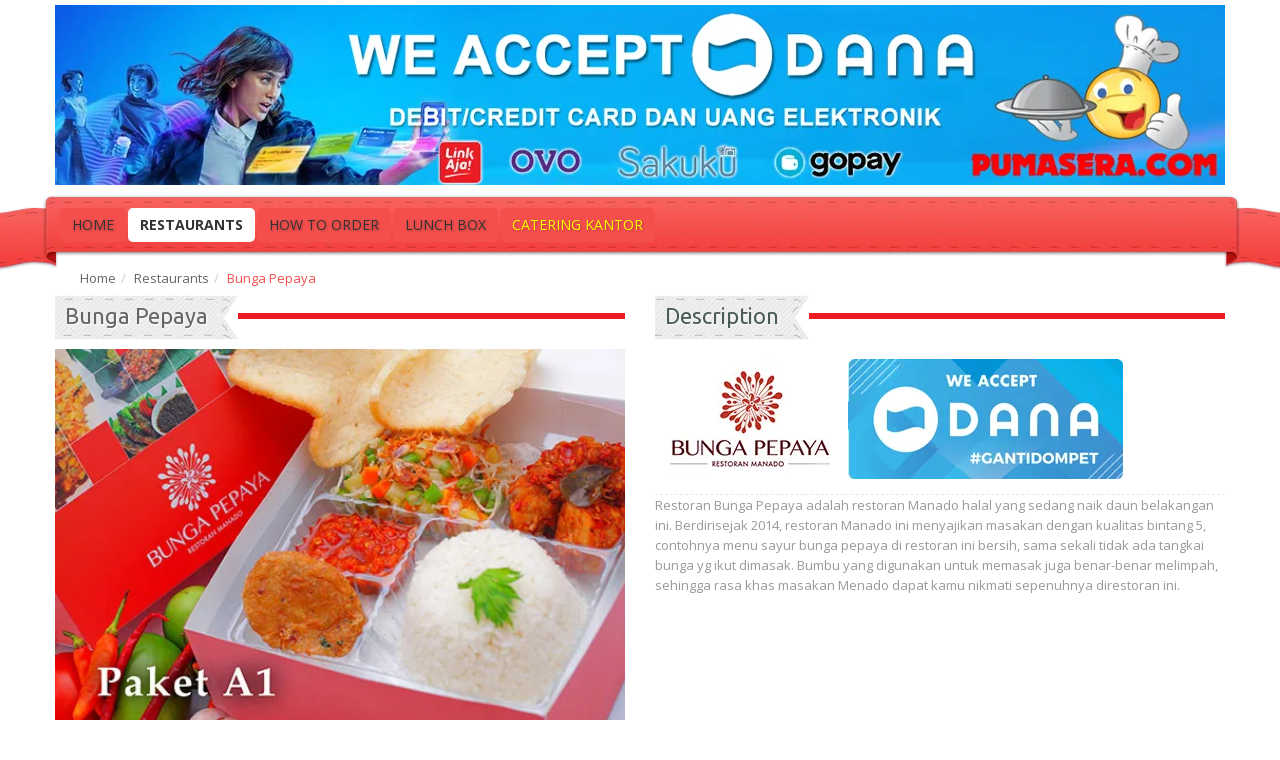

--- FILE ---
content_type: text/html; charset=UTF-8
request_url: https://www.pumasera.com/content/restaurant/detail/bunga-pepaya
body_size: 9287
content:
<!DOCTYPE HTML>
<!--[if lt IE 7 ]><html class="ie ie6" lang="en"> <![endif]-->
<!--[if IE 7 ]><html class="ie ie7" lang="en"> <![endif]-->
<!--[if IE 8 ]><html class="ie ie8" lang="en"> <![endif]-->
<!--[if (gte IE 9)|!(IE)]><!--><html lang="id"> <!--<![endif]-->
<head>
<meta charset="utf-8">
<meta name="viewport" content="width=device-width, initial-scale=1">	
	<link rel="stylesheet" href="https://fonts.googleapis.com/css?family=Ubuntu%7COpen+Sans:400,700"> 
	<link href="https://www.pumasera.com/assets/css/pumasera.css" rel="stylesheet"> 

<style>
.mobileHide { display: inline;}
   /* Smartphone Portrait and Landscape */
   @media only screen
   and (min-width : 320px)
   and (max-width : 480px){.mobileHide { display: none;}}

#menurestaurant td {
width: 50%; vertical-align:text-top; padding: 10px;
}
</style>

<!-- Google tag (gtag.js) -->
<script async src="https://www.googletagmanager.com/gtag/js?id=G-YLTZWKMYZK"></script>
<script>
  window.dataLayer = window.dataLayer || [];
  function gtag(){dataLayer.push(arguments);}
  gtag('js', new Date());
  gtag('config', 'G-YLTZWKMYZK');
</script>


     <title>Bunga Pepaya Delivery</title>

    	<meta name="viewport" content="width=device-width, initial-scale=1.0">
	<meta name="robots" content="index, follow" />
	<meta name="keywords" content="Bunga Pepaya, Pesan antar, Delivery, Menu" />
    	<meta name="description" content="Restoran Bunga Pepaya adalah restoran Manado halal yang sedang naik daun belakangan ini. Berdirisejak 2014, restoran Manado ini menyajikan masakan dengan kualitas bintang 5, contohnya menu sayur bunga pepaya di restoran ini bersih, sama sekali tidak ada tangkai bunga yg ikut dimasak. Bumbu yang digu">

		<link rel="canonical" href="https://www.pumasera.com/content/restaurant/detail/bunga-pepaya">
	<meta property="og:type" content="website" />
    	<meta property="og:url" content="https://www.pumasera.com/content/restaurant/detail/bunga-pepaya" />
	<meta property="og:title" content="Bunga Pepaya Delivery" />
	<meta property="og:description" content="Restoran Bunga Pepaya adalah restoran Manado halal yang sedang naik daun belakangan ini. Berdirisejak 2014, restoran Manado ini menyajikan masakan dengan kualitas bintang 5, contohnya menu sayur bunga pepaya di restoran ini bersih, sama sekali tidak ada tangkai bunga yg ikut dimasak. Bumbu yang digu" />
    	<meta property="og:image" content="https://www.pumasera.com/assets/images/promo/Restoran-Bunga-Pepaya-Manado-paket-A1.webp" />
	<meta property="og:site_name" content="Pumasera" /> 
	<meta property="fb:app_id" content="1701310456822901" />
	
    	<meta name="twitter:card" content="summary_large_image">
	<meta name="twitter:site" content="@Pumasera">
	<meta name="twitter:creator" content="@Pumasera">
	<meta name="twitter:title" content="Bunga Pepaya Delivery">
	<meta name="twitter:description" content="Restoran Bunga Pepaya adalah restoran Manado halal yang sedang naik daun belakangan ini. Berdirisejak 2014, restoran Manado ini menyajikan masakan dengan kualitas bintang 5, contohnya menu sayur bunga">
	<meta name="twitter:image:src" content="https://www.pumasera.com/assets/images/promo/Restoran-Bunga-Pepaya-Manado-paket-A1.webp">
    	
	<!-- fav and touch icons -->
	<link rel="shortcut icon" href="https://www.pumasera.com/assets/images/favicon.png">
</head>

<body data-offset="40">

<header>
  <!-- Sticky Navbar Start -->
	
  <!--Sticky Navbar End -->
    <div class="container">
      <div class="row"> 

        <div class="span12" style="margin-top:5px;">
        <a href="https://www.pumasera.com/"><img src="https://www.pumasera.com/assets/images/public/pumasera-promo-dana.webp" alt="Delivery Makanan Jakarta" title="Delivery Makanan No.1 di Jakarta" width="1170" height="139"></a>	
<!--
	  <a href="https://www.pumasera.com/"><img src="https://www.pumasera.com/assets/images/public/pumasera-promo-dana.webp" alt="Delivery Makanan Jakarta" title="Delivery Makanan No.1 di Jakarta" width="1170" height="180"></a>
	  <a class="logo" href="https://www.pumasera.com/"><img src="https://www.pumasera.com/assets/images/public/header-pumasera.jpg" alt="Delivery Makanan Jakarta" title="Delivery Makanan No.1 di Jakarta"></a>
-->
        </div>
      	
      </div>
    </div>
    <div  id="categorymenu">
      <div class="container">
        <nav class="subnav">
          <ul class="nav-pills categorymenu">
            <li><a class=""  href="https://www.pumasera.com/">Home</a></li>
            <li><a class="active" href="https://www.pumasera.com/content/restaurant" style="color:yellow"><b>Restaurants</b></a></li>
            <li><a class="" href="https://www.pumasera.com/content/howtoorder">How To Order</a></li>
	    <li><a class="" href="https://www.pumasera.com/content/menu/index/nasi-kotak">Lunch Box</a></li>
<!--        <li><a class="" href="https://www.pumasera.com/content/discount">
		Discount & Promotion <span class="label label-warning">(new)</span></a></li>
	    <li><a class="" href="https://www.pumasera.com/content/faq">FAQ</a></li>
            <li><a class="" href="https://www.pumasera.com/content/aboutus">About Us</a></li>
-->
            <li><a class="" href="https://www.pumasera.com/content/catering-kantor" style="color:yellow">Catering Kantor</a></li>

          </ul>
        </nav>
      </div>
    </div>
</header><div class="maincontainer">	
<div itemscope itemtype="https://schema.org/Restaurant">
	<section id="restaurant">
		<div class="container">

	
	<ul class="breadcrumb" itemscope itemtype="https://schema.org/BreadcrumbList">
	<li itemprop="itemListElement" itemscope itemtype="https://schema.org/ListItem"><meta itemprop="position" content="1" /><a itemprop="item" href="https://www.pumasera.com/"><span itemprop="name">Home</span></a><span class="divider">/</span></li>
	<li itemprop="itemListElement" itemscope itemtype="https://schema.org/ListItem"><meta itemprop="position" content="2" /><a itemprop="item" href="https://www.pumasera.com/restaurant"><span itemprop="name">Restaurants</span></a><span class="divider">/</span></li>
	<li itemprop="itemListElement" itemscope itemtype="https://schema.org/ListItem"><meta itemprop="position" content="3" /><a itemprop="item" href="https://www.pumasera.com/content/restaurant/detail/bunga-pepaya"><span class ="active" itemprop="name">Bunga Pepaya</span></a></li>
	</ul>
			<div class="row">
				<div class="span6">
					<h1><span itemprop="name"><a itemprop="url" href="https://www.pumasera.com/content/restaurant/detail/bunga-pepaya">Bunga Pepaya</a></span></h1>
					<meta itemprop="@id" content="https://pumasera.com/bunga-pepaya"/>
					<!-- Slider-->
					<div class="flexslider flexborder" id="catergoryslider">
						<ul class="slides">

						
		<meta itemprop="image" content="https://www.pumasera.com/assets/images/promo/Restoran-Bunga-Pepaya-Manado-paket-A1.webp"/>
						<li><img src="https://www.pumasera.com/assets/images/promo/Restoran-Bunga-Pepaya-Manado-paket-A1.webp" width="540" height="360" alt="Menu Delivery Bunga Pepaya"/></li>
						
		<meta itemprop="image" content="https://www.pumasera.com/assets/images/promo/Restoran-Bunga-Pepaya-Manado-paket-B1.webp"/>
						<li><img class="lazy" data-src="https://www.pumasera.com/assets/images/promo/Restoran-Bunga-Pepaya-Manado-paket-B1.webp" width="540" height="360" alt="Menu Delivery Bunga Pepaya"/></li>
						
		<meta itemprop="image" content="https://www.pumasera.com/assets/images/promo/paket-A3.webp"/>
						<li><img class="lazy" data-src="https://www.pumasera.com/assets/images/promo/paket-A3.webp" width="540" height="360" alt="Menu Delivery Bunga Pepaya"/></li>
						
		<meta itemprop="image" content="https://www.pumasera.com/assets/images/promo/paket-B1.webp"/>
						<li><img class="lazy" data-src="https://www.pumasera.com/assets/images/promo/paket-B1.webp" width="540" height="360" alt="Menu Delivery Bunga Pepaya"/></li>
						
		<meta itemprop="image" content="https://www.pumasera.com/assets/images/promo/Restoran-Bunga-Pepaya-Manado-paket-B2.webp"/>
						<li><img class="lazy" data-src="https://www.pumasera.com/assets/images/promo/Restoran-Bunga-Pepaya-Manado-paket-B2.webp" width="540" height="360" alt="Menu Delivery Bunga Pepaya"/></li>
						
		<meta itemprop="image" content="https://www.pumasera.com/assets/images/promo/Restoran-Bunga-Pepaya-Manado-paket-B3.webp"/>
						<li><img class="lazy" data-src="https://www.pumasera.com/assets/images/promo/Restoran-Bunga-Pepaya-Manado-paket-B3.webp" width="540" height="360" alt="Menu Delivery Bunga Pepaya"/></li>
						
		<meta itemprop="image" content="https://www.pumasera.com/assets/images/promo/Restoran-Bunga-Pepaya-Manado-paket-C1.webp"/>
						<li><img class="lazy" data-src="https://www.pumasera.com/assets/images/promo/Restoran-Bunga-Pepaya-Manado-paket-C1.webp" width="540" height="360" alt="Menu Delivery Bunga Pepaya"/></li>
						
		<meta itemprop="image" content="https://www.pumasera.com/assets/images/promo/Restoran-Bunga-Pepaya-Manado-paket-C2.webp"/>
						<li><img class="lazy" data-src="https://www.pumasera.com/assets/images/promo/Restoran-Bunga-Pepaya-Manado-paket-C2.webp" width="540" height="360" alt="Menu Delivery Bunga Pepaya"/></li>
						
		<meta itemprop="image" content="https://www.pumasera.com/assets/images/promo/Restoran-Bunga-Pepaya-Manado-paket-C3.webp"/>
						<li><img class="lazy" data-src="https://www.pumasera.com/assets/images/promo/Restoran-Bunga-Pepaya-Manado-paket-C3.webp" width="540" height="360" alt="Menu Delivery Bunga Pepaya"/></li>
						
		<meta itemprop="image" content="https://www.pumasera.com/assets/images/promo/Restoran-Bunga-Pepaya-Manado-Ikan-Cakalang-Fufu-Pampis-Manis.webp"/>
						<li><img class="lazy" data-src="https://www.pumasera.com/assets/images/promo/Restoran-Bunga-Pepaya-Manado-Ikan-Cakalang-Fufu-Pampis-Manis.webp" width="540" height="360" alt="Menu Delivery Bunga Pepaya"/></li>
						
		<meta itemprop="image" content="https://www.pumasera.com/assets/images/promo/Restoran-Bunga-Pepaya-Manado-Ikan-Pampis-Roa.webp"/>
						<li><img class="lazy" data-src="https://www.pumasera.com/assets/images/promo/Restoran-Bunga-Pepaya-Manado-Ikan-Pampis-Roa.webp" width="540" height="360" alt="Menu Delivery Bunga Pepaya"/></li>
						
		<meta itemprop="image" content="https://www.pumasera.com/assets/images/promo/Restoran-Bunga-Pepaya-Manado-Ikan-Kudu-kudu-Goreng.webp"/>
						<li><img class="lazy" data-src="https://www.pumasera.com/assets/images/promo/Restoran-Bunga-Pepaya-Manado-Ikan-Kudu-kudu-Goreng.webp" width="540" height="360" alt="Menu Delivery Bunga Pepaya"/></li>
						
		<meta itemprop="image" content="https://www.pumasera.com/assets/images/promo/Restoran-Bunga-Pepaya-Manado-Ikan-Goropa-Salad.webp"/>
						<li><img class="lazy" data-src="https://www.pumasera.com/assets/images/promo/Restoran-Bunga-Pepaya-Manado-Ikan-Goropa-Salad.webp" width="540" height="360" alt="Menu Delivery Bunga Pepaya"/></li>
						
		<meta itemprop="image" content="https://www.pumasera.com/assets/images/promo/Restoran-Bunga-Pepaya-Manado-lkan-Tuna-Saos-Rica.webp"/>
						<li><img class="lazy" data-src="https://www.pumasera.com/assets/images/promo/Restoran-Bunga-Pepaya-Manado-lkan-Tuna-Saos-Rica.webp" width="540" height="360" alt="Menu Delivery Bunga Pepaya"/></li>
						
		<meta itemprop="image" content="https://www.pumasera.com/assets/images/promo/Restoran-Bunga-Pepaya-Manado-Ikan-Bobara-Bakar-Rica.webp"/>
						<li><img class="lazy" data-src="https://www.pumasera.com/assets/images/promo/Restoran-Bunga-Pepaya-Manado-Ikan-Bobara-Bakar-Rica.webp" width="540" height="360" alt="Menu Delivery Bunga Pepaya"/></li>
						
		<meta itemprop="image" content="https://www.pumasera.com/assets/images/promo/Restoran-Bunga-Pepaya-Manado-Ikan-Sukang-Bakar-Rica.webp"/>
						<li><img class="lazy" data-src="https://www.pumasera.com/assets/images/promo/Restoran-Bunga-Pepaya-Manado-Ikan-Sukang-Bakar-Rica.webp" width="540" height="360" alt="Menu Delivery Bunga Pepaya"/></li>
						
		<meta itemprop="image" content="https://www.pumasera.com/assets/images/promo/Restoran-Bunga-Pepaya-Manado-Ikan-Tude-Bakar-Rica.webp"/>
						<li><img class="lazy" data-src="https://www.pumasera.com/assets/images/promo/Restoran-Bunga-Pepaya-Manado-Ikan-Tude-Bakar-Rica.webp" width="540" height="360" alt="Menu Delivery Bunga Pepaya"/></li>
						
		<meta itemprop="image" content="https://www.pumasera.com/assets/images/promo/Restoran-Bunga-Pepaya-Manado-Lobster-Bakar-Rica.webp"/>
						<li><img class="lazy" data-src="https://www.pumasera.com/assets/images/promo/Restoran-Bunga-Pepaya-Manado-Lobster-Bakar-Rica.webp" width="540" height="360" alt="Menu Delivery Bunga Pepaya"/></li>
						
		<meta itemprop="image" content="https://www.pumasera.com/assets/images/promo/Restoran-Bunga-Pepaya-Manado-Udang-Bakar-Rica-Sulawesi.webp"/>
						<li><img class="lazy" data-src="https://www.pumasera.com/assets/images/promo/Restoran-Bunga-Pepaya-Manado-Udang-Bakar-Rica-Sulawesi.webp" width="540" height="360" alt="Menu Delivery Bunga Pepaya"/></li>
						
		<meta itemprop="image" content="https://www.pumasera.com/assets/images/promo/Restoran-Bunga-Pepaya-Manado-Udang-Woku-Kenari.webp"/>
						<li><img class="lazy" data-src="https://www.pumasera.com/assets/images/promo/Restoran-Bunga-Pepaya-Manado-Udang-Woku-Kenari.webp" width="540" height="360" alt="Menu Delivery Bunga Pepaya"/></li>
						
		<meta itemprop="image" content="https://www.pumasera.com/assets/images/promo/Restoran-Bunga-Pepaya-Manado-Cumi-Garo-Rica.webp"/>
						<li><img class="lazy" data-src="https://www.pumasera.com/assets/images/promo/Restoran-Bunga-Pepaya-Manado-Cumi-Garo-Rica.webp" width="540" height="360" alt="Menu Delivery Bunga Pepaya"/></li>
						
		<meta itemprop="image" content="https://www.pumasera.com/assets/images/promo/Restoran-Bunga-Pepaya-Manado-Ayam-Ganemo.webp"/>
						<li><img class="lazy" data-src="https://www.pumasera.com/assets/images/promo/Restoran-Bunga-Pepaya-Manado-Ayam-Ganemo.webp" width="540" height="360" alt="Menu Delivery Bunga Pepaya"/></li>
						
		<meta itemprop="image" content="https://www.pumasera.com/assets/images/promo/Ayam-Isi-Bulu.webp"/>
						<li><img class="lazy" data-src="https://www.pumasera.com/assets/images/promo/Ayam-Isi-Bulu.webp" width="540" height="360" alt="Menu Delivery Bunga Pepaya"/></li>
						
		<meta itemprop="image" content="https://www.pumasera.com/assets/images/promo/Restoran-Bunga-Pepaya-Manado-Ayam-Tuturuga.webp"/>
						<li><img class="lazy" data-src="https://www.pumasera.com/assets/images/promo/Restoran-Bunga-Pepaya-Manado-Ayam-Tuturuga.webp" width="540" height="360" alt="Menu Delivery Bunga Pepaya"/></li>
						
		<meta itemprop="image" content="https://www.pumasera.com/assets/images/promo/Restoran-Bunga-Pepaya-Manado-Ayam-Woku-Kering.webp"/>
						<li><img class="lazy" data-src="https://www.pumasera.com/assets/images/promo/Restoran-Bunga-Pepaya-Manado-Ayam-Woku-Kering.webp" width="540" height="360" alt="Menu Delivery Bunga Pepaya"/></li>
						
		<meta itemprop="image" content="https://www.pumasera.com/assets/images/promo/Restoran-Bunga-Pepaya-Manado-Bebek-Bumbu-Sereh.webp"/>
						<li><img class="lazy" data-src="https://www.pumasera.com/assets/images/promo/Restoran-Bunga-Pepaya-Manado-Bebek-Bumbu-Sereh.webp" width="540" height="360" alt="Menu Delivery Bunga Pepaya"/></li>
						
		<meta itemprop="image" content="https://www.pumasera.com/assets/images/promo/Restoran-Bunga-Pepaya-Manado-Bebek-rica.webp"/>
						<li><img class="lazy" data-src="https://www.pumasera.com/assets/images/promo/Restoran-Bunga-Pepaya-Manado-Bebek-rica.webp" width="540" height="360" alt="Menu Delivery Bunga Pepaya"/></li>
						
		<meta itemprop="image" content="https://www.pumasera.com/assets/images/promo/Restoran-Bunga-Pepaya-Manado-Sate-Ayam-Tambulinas.webp"/>
						<li><img class="lazy" data-src="https://www.pumasera.com/assets/images/promo/Restoran-Bunga-Pepaya-Manado-Sate-Ayam-Tambulinas.webp" width="540" height="360" alt="Menu Delivery Bunga Pepaya"/></li>
						
		<meta itemprop="image" content="https://www.pumasera.com/assets/images/promo/Restoran-Bunga-Pepaya-Manado-Rica-Rodo.webp"/>
						<li><img class="lazy" data-src="https://www.pumasera.com/assets/images/promo/Restoran-Bunga-Pepaya-Manado-Rica-Rodo.webp" width="540" height="360" alt="Menu Delivery Bunga Pepaya"/></li>
						
		<meta itemprop="image" content="https://www.pumasera.com/assets/images/promo/Restoran-Bunga-Pepaya-Manado-Sayur-Bunga-Pepaya-Cakalang.webp"/>
						<li><img class="lazy" data-src="https://www.pumasera.com/assets/images/promo/Restoran-Bunga-Pepaya-Manado-Sayur-Bunga-Pepaya-Cakalang.webp" width="540" height="360" alt="Menu Delivery Bunga Pepaya"/></li>
						
		<meta itemprop="image" content="https://www.pumasera.com/assets/images/promo/Restoran-Bunga-Pepaya-Manado-Sayur-Bunga-Pepaya-Kangkung.webp"/>
						<li><img class="lazy" data-src="https://www.pumasera.com/assets/images/promo/Restoran-Bunga-Pepaya-Manado-Sayur-Bunga-Pepaya-Kangkung.webp" width="540" height="360" alt="Menu Delivery Bunga Pepaya"/></li>
						
		<meta itemprop="image" content="https://www.pumasera.com/assets/images/promo/Restoran-Bunga-Pepaya-Manado-Sayur-Bunga-Pepaya-Polos.webp"/>
						<li><img class="lazy" data-src="https://www.pumasera.com/assets/images/promo/Restoran-Bunga-Pepaya-Manado-Sayur-Bunga-Pepaya-Polos.webp" width="540" height="360" alt="Menu Delivery Bunga Pepaya"/></li>
						
		<meta itemprop="image" content="https://www.pumasera.com/assets/images/promo/Restoran-Bunga-Pepaya-Manado-Soup-Brenebon-Iga.webp"/>
						<li><img class="lazy" data-src="https://www.pumasera.com/assets/images/promo/Restoran-Bunga-Pepaya-Manado-Soup-Brenebon-Iga.webp" width="540" height="360" alt="Menu Delivery Bunga Pepaya"/></li>
						
		<meta itemprop="image" content="https://www.pumasera.com/assets/images/promo/Restoran-Bunga-Pepaya-Manado-Sayur-Posana.webp"/>
						<li><img class="lazy" data-src="https://www.pumasera.com/assets/images/promo/Restoran-Bunga-Pepaya-Manado-Sayur-Posana.webp" width="540" height="360" alt="Menu Delivery Bunga Pepaya"/></li>
												</ul>
		
			</div>


		    
<!--		    <h3><span><a href="https://www.pumasera.com/content/catering-prasmanan">Catering Prasmanan Bunga Pepaya</a></span></h3>  -->

<!--   ##DOWNLOAD MENU          <a href="https://www.pumasera.com/content/menu/print/R0090" target="_blank">Download Menu Bunga Pepaya</a>  -->
				</div>
				<div class="span6">



                    <h3><span>Description</span></h3>
					<ul class="nav nav-list categories">
						<li><img src="https://www.pumasera.com/assets/images/restaurant/Logo-Bunga-Pepaya-Restoran-Manado.webp" style="margin: 0px 0px 15px 15px;" alt="Logo Bunga Pepaya" width="160" height="120"/>
<div class="mobileHide">
<img src="https://www.pumasera.com/assets/images/public/pumasera-accept-dana.webp" alt="Accept Debit & Credit" style="margin: 0px 0px 15px 15px;" width="275" height="120"/>
</div>
        <div>
                <meta itemprop="currenciesAccepted" content="IDR"/>
                <meta itemprop="paymentAccepted" content="Cash, Credit Card"/>
<!--		<meta itemprop="logo" content="https://www.pumasera.com/assets/images/restaurant/Logo-Bunga-Pepaya-Restoran-Manado.webp"/>  -->
        </div>

							
						</li>
						<li itemprop="description">Restoran Bunga Pepaya adalah restoran Manado halal yang sedang naik daun belakangan ini. Berdirisejak 2014, restoran Manado ini menyajikan masakan dengan kualitas bintang 5, contohnya menu sayur bunga pepaya di restoran ini bersih, sama sekali tidak ada tangkai bunga yg ikut dimasak. Bumbu yang digunakan untuk memasak juga benar-benar melimpah, sehingga rasa khas masakan Menado dapat kamu nikmati sepenuhnya direstoran ini. </li>
					    
<!--
<BR>You like this restaurant? Why don't you share it with your friends?
<div class="social-share">
<a href="https://twitter.com/share" class="twitter-share-button" data-size="large" data-via="Pumasera" data-hashtags="pumasera">Tweet</a>

<div class="fb-share-button" data-href="https://www.pumasera.com/content/restaurant/detail/bunga pepaya" data-layout="button" data-size="large"><a target="_blank" href="https://www.facebook.com/sharer/sharer.php?u=https%3A%2F%2Fwww.pumasera.com%2Fcontent%2Frestaurant%2Fdetail%2bunga pepaya&amp;src=sdkpreparse" class="fb-xfbml-parse-ignore">Share</a></div>
</div>
-->
</ul>

				</div>
			</div>
		</div>
	</section>
	<section id="menuresto">
		<div class="container">
			<div class="row">
				<div class="span8">
					<h3><span>Today's Info</span></h3>
                	<p>Ready for delivery all Jakarta. Pesanan nasi kotak mohon dapat dipesan H-1. </p>					<div class="hidden-tablet">
                    	<h3><span>Shopping Cart</span></h3>
						<p>
														</p>	
                		<p><i class="carticon"></i>
							
<!-- ## clear without warning for mobile -->	<a href="https://www.pumasera.com/orders/shoppingcart/clear/" rel="nofollow" class="btn btn-warning" onClick="javascript: window.location='https://www.pumasera.com/orders/shoppingcart/clear/'; else return false;">Clear</a>

                        	<a href="https://www.pumasera.com/orders/shoppingcart/" rel="nofollow" class="btn btn-success">My Shopping Cart</a>
                       </p>
					</div>	
					<h3><span>Menu Delivery Bunga Pepaya</span></h3>
						<div class="cart-info">
                			<p>No Hidden Charges! Harga sudah termasuk Pajak & Service, belum termasuk ongkos kirim</p>

<div itemprop="menu" itemscope itemtype="https://schema.org/menu">


							
<div itemprop="hasmenusection" itemscope itemtype="http://schema.org/menusection">


							<table id="menurestaurant" class="table table-striped table-bordered">
							<caption style="text-align: left;"><span class="bold totalamout" itemprop="name">Menu Paket</span></caption>
							<tr>

								<td id="M009583">
									<a href="https://www.pumasera.com/content/restaurant/detail/bunga-pepaya/addtocart/M009583" rel="nofollow" style="color:#F00;">
<div itemprop="hasmenuitem" itemscope itemtype="http://schema.org/menuitem">
									<span style="text-align:left" itemprop="name"><b>Paket A1</b></span>
									<span style="text-align:right;float:right;"> Rp. 57,500</span><br><span style="text-align:left; color:#777;">Nasi Putih, Ayam Garo Rica, Sayur Campur, Rica dan aneka dabu dabu, Perkedel Jagung, Kerupuk,Buah,Air Mineral (Min 10 Box)</span>
<div itemprop="offers" itemscope itemtype="http://schema.org/Offer">
<meta itemprop="price" content="Rp. 57,500"/>
<meta itemprop="priceCurrency" content="IDR"/>
</div></div></a>

								</td>

							

								<td id="M009584">
									<a href="https://www.pumasera.com/content/restaurant/detail/bunga-pepaya/addtocart/M009584" rel="nofollow" style="color:#F00;">
<div itemprop="hasmenuitem" itemscope itemtype="http://schema.org/menuitem">
									<span style="text-align:left" itemprop="name"><b>Paket  A2</b></span>
									<span style="text-align:right;float:right;"> Rp. 57,500</span><br><span style="text-align:left; color:#777;">Nasi Putih, Ayam Kecap, Sayur Rica Rodo, Rica dan aneka dabu dabu, Perkedel jagung, Kerupuk, buah, air mineral (Min 10 Box)</span>
<div itemprop="offers" itemscope itemtype="http://schema.org/Offer">
<meta itemprop="price" content="Rp. 57,500"/>
<meta itemprop="priceCurrency" content="IDR"/>
</div></div></a>

								</td>

							</tr><tr>

								<td id="M009585">
									<a href="https://www.pumasera.com/content/restaurant/detail/bunga-pepaya/addtocart/M009585" rel="nofollow" style="color:#F00;">
<div itemprop="hasmenuitem" itemscope itemtype="http://schema.org/menuitem">
									<span style="text-align:left" itemprop="name"><b>Paket A3</b></span>
									<span style="text-align:right;float:right;"> Rp. 57,500</span><br><span style="text-align:left; color:#777;">Nasi Putih, Ayam Saos Rica, Mie Goreng Cakalang, Rica dan aneka dabu dabu, Perkedel Jagung, Kerupuk, Buah,Air Mineral (Min 10 Box)</span>
<div itemprop="offers" itemscope itemtype="http://schema.org/Offer">
<meta itemprop="price" content="Rp. 57,500"/>
<meta itemprop="priceCurrency" content="IDR"/>
</div></div></a>

								</td>

							

								<td id="M009586">
									<a href="https://www.pumasera.com/content/restaurant/detail/bunga-pepaya/addtocart/M009586" rel="nofollow" style="color:#F00;">
<div itemprop="hasmenuitem" itemscope itemtype="http://schema.org/menuitem">
									<span style="text-align:left" itemprop="name"><b>Paket B1</b></span>
									<span style="text-align:right;float:right;"> Rp. 70,000</span><br><span style="text-align:left; color:#777;">Nasi Putih, Ayam Sereh, Ikan Pampis Cakalang, Sayur Acar,Rica dan aneka dabu dabu, Perkedel Jagung, Kerupuk,Buah,Air Mineral (Min 10 Box)</span>
<div itemprop="offers" itemscope itemtype="http://schema.org/Offer">
<meta itemprop="price" content="Rp. 70,000"/>
<meta itemprop="priceCurrency" content="IDR"/>
</div></div></a>

								</td>

							</tr><tr>

								<td id="M009587">
									<a href="https://www.pumasera.com/content/restaurant/detail/bunga-pepaya/addtocart/M009587" rel="nofollow" style="color:#F00;">
<div itemprop="hasmenuitem" itemscope itemtype="http://schema.org/menuitem">
									<span style="text-align:left" itemprop="name"><b>Paket B2</b></span>
									<span style="text-align:right;float:right;"> Rp. 70,000</span><br><span style="text-align:left; color:#777;">Nasi Putih, Ayam Tinorangsak, Pampis Cakalang, Sayur Singkong Bunga Pepaya,Rica dan aneka dabu dabu, Perkedel Jagung, Kerupuk, Buah, Air Mineral (Min 10 Box)</span>
<div itemprop="offers" itemscope itemtype="http://schema.org/Offer">
<meta itemprop="price" content="Rp. 70,000"/>
<meta itemprop="priceCurrency" content="IDR"/>
</div></div></a>

								</td>

							

								<td id="M009588">
									<a href="https://www.pumasera.com/content/restaurant/detail/bunga-pepaya/addtocart/M009588" rel="nofollow" style="color:#F00;">
<div itemprop="hasmenuitem" itemscope itemtype="http://schema.org/menuitem">
									<span style="text-align:left" itemprop="name"><b>Paket B3</b></span>
									<span style="text-align:right;float:right;"> Rp. 70,000</span><br><span style="text-align:left; color:#777;">Nasi Putih, Ayam Tuturaga, Pampis Cakalang, Soun Cah Ebi Bunga Pepaya, Rica dan aneka dabu dabu, Perkedel Jagung, Kerupuk, uah, Air Mineral (Min 10 Box)</span>
<div itemprop="offers" itemscope itemtype="http://schema.org/Offer">
<meta itemprop="price" content="Rp. 70,000"/>
<meta itemprop="priceCurrency" content="IDR"/>
</div></div></a>

								</td>

							</tr><tr>

								<td id="M009589">
									<a href="https://www.pumasera.com/content/restaurant/detail/bunga-pepaya/addtocart/M009589" rel="nofollow" style="color:#F00;">
<div itemprop="hasmenuitem" itemscope itemtype="http://schema.org/menuitem">
									<span style="text-align:left" itemprop="name"><b>Paket C1</b></span>
									<span style="text-align:right;float:right;"> Rp. 83,000</span><br><span style="text-align:left; color:#777;">Nasi Putih, Ayam Rabe Rica, Cumi Woku Biasa, Sayur Bunga Pepaya, Rica dan aneka dabu dabu, Perkedel Jagung, Kerupuk, Buah, Air Mineral (Min 10 Box)</span>
<div itemprop="offers" itemscope itemtype="http://schema.org/Offer">
<meta itemprop="price" content="Rp. 83,000"/>
<meta itemprop="priceCurrency" content="IDR"/>
</div></div></a>

								</td>

							

								<td id="M009590">
									<a href="https://www.pumasera.com/content/restaurant/detail/bunga-pepaya/addtocart/M009590" rel="nofollow" style="color:#F00;">
<div itemprop="hasmenuitem" itemscope itemtype="http://schema.org/menuitem">
									<span style="text-align:left" itemprop="name"><b>Paket C2</b></span>
									<span style="text-align:right;float:right;"> Rp. 83,000</span><br><span style="text-align:left; color:#777;">Nasi Putih, Ayam Bumbu Paniki, Cumi Teropong, Sayur Singkong Bunga Pepaya Teri, Rica dan aneka dabu dabu, Perkedel Jagung, Kerupuk, Buah, Air Mineral (Min 10 Box)</span>
<div itemprop="offers" itemscope itemtype="http://schema.org/Offer">
<meta itemprop="price" content="Rp. 83,000"/>
<meta itemprop="priceCurrency" content="IDR"/>
</div></div></a>

								</td>

							</tr><tr>

								<td id="M009591">
									<a href="https://www.pumasera.com/content/restaurant/detail/bunga-pepaya/addtocart/M009591" rel="nofollow" style="color:#F00;">
<div itemprop="hasmenuitem" itemscope itemtype="http://schema.org/menuitem">
									<span style="text-align:left" itemprop="name"><b>Paket C3</b></span>
									<span style="text-align:right;float:right;"> Rp. 83,000</span><br><span style="text-align:left; color:#777;">Nasi Putih, Ayam Bulu, Cumi Garo Rica, Sayur Bunga Pepaya Cakalang, Rica dan aneka dabu dabu, Perkedel Jagung, Kerupuk, Buah, Air Mineral (Min 10 Box)</span>
<div itemprop="offers" itemscope itemtype="http://schema.org/Offer">
<meta itemprop="price" content="Rp. 83,000"/>
<meta itemprop="priceCurrency" content="IDR"/>
</div></div></a>

								</td>

														</table>

</div>
						
<div itemprop="hasmenusection" itemscope itemtype="http://schema.org/menusection">


							<table id="menurestaurant" class="table table-striped table-bordered">
							<caption style="text-align: left;"><span class="bold totalamout" itemprop="name">Masakan Ikan Pampies & Woku</span></caption>
							<tr>

								<td id="M009592">
									<a href="https://www.pumasera.com/content/restaurant/detail/bunga-pepaya/addtocart/M009592" rel="nofollow" style="color:#F00;">
<div itemprop="hasmenuitem" itemscope itemtype="http://schema.org/menuitem">
									<span style="text-align:left" itemprop="name"><b>Ikan Pampies Cakalang</b></span>
									<span style="text-align:right;float:right;"> Rp. 75,075</span><br><span style="text-align:left; color:#777;"></span>
<div itemprop="offers" itemscope itemtype="http://schema.org/Offer">
<meta itemprop="price" content="Rp. 75,075"/>
<meta itemprop="priceCurrency" content="IDR"/>
</div></div></a>

								</td>

							

								<td id="M009593">
									<a href="https://www.pumasera.com/content/restaurant/detail/bunga-pepaya/addtocart/M009593" rel="nofollow" style="color:#F00;">
<div itemprop="hasmenuitem" itemscope itemtype="http://schema.org/menuitem">
									<span style="text-align:left" itemprop="name"><b>Ikan Pampies Cakalang 1/2 Porsi</b></span>
									<span style="text-align:right;float:right;"> Rp. 37,537</span><br><span style="text-align:left; color:#777;"></span>
<div itemprop="offers" itemscope itemtype="http://schema.org/Offer">
<meta itemprop="price" content="Rp. 37,537"/>
<meta itemprop="priceCurrency" content="IDR"/>
</div></div></a>

								</td>

							</tr><tr>

								<td id="M009594">
									<a href="https://www.pumasera.com/content/restaurant/detail/bunga-pepaya/addtocart/M009594" rel="nofollow" style="color:#F00;">
<div itemprop="hasmenuitem" itemscope itemtype="http://schema.org/menuitem">
									<span style="text-align:left" itemprop="name"><b>Ikan Pampies Roa</b></span>
									<span style="text-align:right;float:right;"> Rp. 57,750</span><br><span style="text-align:left; color:#777;"></span>
<div itemprop="offers" itemscope itemtype="http://schema.org/Offer">
<meta itemprop="price" content="Rp. 57,750"/>
<meta itemprop="priceCurrency" content="IDR"/>
</div></div></a>

								</td>

							

								<td id="M009595">
									<a href="https://www.pumasera.com/content/restaurant/detail/bunga-pepaya/addtocart/M009595" rel="nofollow" style="color:#F00;">
<div itemprop="hasmenuitem" itemscope itemtype="http://schema.org/menuitem">
									<span style="text-align:left" itemprop="name"><b>Ikan Pampies Roa 1/2 Porsi</b></span>
									<span style="text-align:right;float:right;"> Rp. 28,875</span><br><span style="text-align:left; color:#777;"></span>
<div itemprop="offers" itemscope itemtype="http://schema.org/Offer">
<meta itemprop="price" content="Rp. 28,875"/>
<meta itemprop="priceCurrency" content="IDR"/>
</div></div></a>

								</td>

							</tr><tr>

								<td id="M009596">
									<a href="https://www.pumasera.com/content/restaurant/detail/bunga-pepaya/addtocart/M009596" rel="nofollow" style="color:#F00;">
<div itemprop="hasmenuitem" itemscope itemtype="http://schema.org/menuitem">
									<span style="text-align:left" itemprop="name"><b>Ikan Cakalang Fufu Pampies Manis</b></span>
									<span style="text-align:right;float:right;"> Rp. 83,000</span><br><span style="text-align:left; color:#777;"></span>
<div itemprop="offers" itemscope itemtype="http://schema.org/Offer">
<meta itemprop="price" content="Rp. 83,000"/>
<meta itemprop="priceCurrency" content="IDR"/>
</div></div></a>

								</td>

							

								<td id="M009597">
									<a href="https://www.pumasera.com/content/restaurant/detail/bunga-pepaya/addtocart/M009597" rel="nofollow" style="color:#F00;">
<div itemprop="hasmenuitem" itemscope itemtype="http://schema.org/menuitem">
									<span style="text-align:left" itemprop="name"><b>Ikan Cakalang Fufu Pampies Manis 1/2 Porsi</b></span>
									<span style="text-align:right;float:right;"> Rp. 41,500</span><br><span style="text-align:left; color:#777;"></span>
<div itemprop="offers" itemscope itemtype="http://schema.org/Offer">
<meta itemprop="price" content="Rp. 41,500"/>
<meta itemprop="priceCurrency" content="IDR"/>
</div></div></a>

								</td>

							</tr><tr>

								<td id="M009598">
									<a href="https://www.pumasera.com/content/restaurant/detail/bunga-pepaya/addtocart/M009598" rel="nofollow" style="color:#F00;">
<div itemprop="hasmenuitem" itemscope itemtype="http://schema.org/menuitem">
									<span style="text-align:left" itemprop="name"><b>Ikan Cakalang Fufu Rabe-Rabe</b></span>
									<span style="text-align:right;float:right;"> Rp. 89,000</span><br><span style="text-align:left; color:#777;"></span>
<div itemprop="offers" itemscope itemtype="http://schema.org/Offer">
<meta itemprop="price" content="Rp. 89,000"/>
<meta itemprop="priceCurrency" content="IDR"/>
</div></div></a>

								</td>

							

								<td id="M009599">
									<a href="https://www.pumasera.com/content/restaurant/detail/bunga-pepaya/addtocart/M009599" rel="nofollow" style="color:#F00;">
<div itemprop="hasmenuitem" itemscope itemtype="http://schema.org/menuitem">
									<span style="text-align:left" itemprop="name"><b>Ikan Cakalang Fufu Rabe-Rabe 1/2 Porsi</b></span>
									<span style="text-align:right;float:right;"> Rp. 45,000</span><br><span style="text-align:left; color:#777;"></span>
<div itemprop="offers" itemscope itemtype="http://schema.org/Offer">
<meta itemprop="price" content="Rp. 45,000"/>
<meta itemprop="priceCurrency" content="IDR"/>
</div></div></a>

								</td>

							</tr><tr>

								<td id="M009600">
									<a href="https://www.pumasera.com/content/restaurant/detail/bunga-pepaya/addtocart/M009600" rel="nofollow" style="color:#F00;">
<div itemprop="hasmenuitem" itemscope itemtype="http://schema.org/menuitem">
									<span style="text-align:left" itemprop="name"><b>Ikan Cakalang Fufu Goreng Saos Rica</b></span>
									<span style="text-align:right;float:right;"> Rp. 83,000</span><br><span style="text-align:left; color:#777;"></span>
<div itemprop="offers" itemscope itemtype="http://schema.org/Offer">
<meta itemprop="price" content="Rp. 83,000"/>
<meta itemprop="priceCurrency" content="IDR"/>
</div></div></a>

								</td>

							

								<td id="M009601">
									<a href="https://www.pumasera.com/content/restaurant/detail/bunga-pepaya/addtocart/M009601" rel="nofollow" style="color:#F00;">
<div itemprop="hasmenuitem" itemscope itemtype="http://schema.org/menuitem">
									<span style="text-align:left" itemprop="name"><b>Ikan Cakalang Fufu Goreng Saos Rica 1/2 Porsi</b></span>
									<span style="text-align:right;float:right;"> Rp. 42,000</span><br><span style="text-align:left; color:#777;"></span>
<div itemprop="offers" itemscope itemtype="http://schema.org/Offer">
<meta itemprop="price" content="Rp. 42,000"/>
<meta itemprop="priceCurrency" content="IDR"/>
</div></div></a>

								</td>

							</tr><tr>

								<td id="M009605">
									<a href="https://www.pumasera.com/content/restaurant/detail/bunga-pepaya/addtocart/M009605" rel="nofollow" style="color:#F00;">
<div itemprop="hasmenuitem" itemscope itemtype="http://schema.org/menuitem">
									<span style="text-align:left" itemprop="name"><b>Ikan Abon Cakalang </b></span>
									<span style="text-align:right;float:right;"> Rp. 23,100</span><br><span style="text-align:left; color:#777;"></span>
<div itemprop="offers" itemscope itemtype="http://schema.org/Offer">
<meta itemprop="price" content="Rp. 23,100"/>
<meta itemprop="priceCurrency" content="IDR"/>
</div></div></a>

								</td>

							

								<td id="M009606">
									<a href="https://www.pumasera.com/content/restaurant/detail/bunga-pepaya/addtocart/M009606" rel="nofollow" style="color:#F00;">
<div itemprop="hasmenuitem" itemscope itemtype="http://schema.org/menuitem">
									<span style="text-align:left" itemprop="name"><b>Ikan Woku Kakap Putih Sulawesi</b></span>
									<span style="text-align:right;float:right;"> Rp. 38,115</span><br><span style="text-align:left; color:#777;">Per Ons</span>
<div itemprop="offers" itemscope itemtype="http://schema.org/Offer">
<meta itemprop="price" content="Rp. 38,115"/>
<meta itemprop="priceCurrency" content="IDR"/>
</div></div></a>

								</td>

							</tr><tr>

								<td id="M009607">
									<a href="https://www.pumasera.com/content/restaurant/detail/bunga-pepaya/addtocart/M009607" rel="nofollow" style="color:#F00;">
<div itemprop="hasmenuitem" itemscope itemtype="http://schema.org/menuitem">
									<span style="text-align:left" itemprop="name"><b>Ikan Woku Kakap Merah Sulawesi</b></span>
									<span style="text-align:right;float:right;"> Rp. 38,115</span><br><span style="text-align:left; color:#777;">Per Ons</span>
<div itemprop="offers" itemscope itemtype="http://schema.org/Offer">
<meta itemprop="price" content="Rp. 38,115"/>
<meta itemprop="priceCurrency" content="IDR"/>
</div></div></a>

								</td>

							

								<td id="M009608">
									<a href="https://www.pumasera.com/content/restaurant/detail/bunga-pepaya/addtocart/M009608" rel="nofollow" style="color:#F00;">
<div itemprop="hasmenuitem" itemscope itemtype="http://schema.org/menuitem">
									<span style="text-align:left" itemprop="name"><b>Ikan Woku Goropa Hitam </b></span>
									<span style="text-align:right;float:right;"> Rp. 41,580</span><br><span style="text-align:left; color:#777;">Per Ons</span>
<div itemprop="offers" itemscope itemtype="http://schema.org/Offer">
<meta itemprop="price" content="Rp. 41,580"/>
<meta itemprop="priceCurrency" content="IDR"/>
</div></div></a>

								</td>

							</tr><tr>

								<td id="M009609">
									<a href="https://www.pumasera.com/content/restaurant/detail/bunga-pepaya/addtocart/M009609" rel="nofollow" style="color:#F00;">
<div itemprop="hasmenuitem" itemscope itemtype="http://schema.org/menuitem">
									<span style="text-align:left" itemprop="name"><b>Ikan Woku Kakap Merah Sutra</b></span>
									<span style="text-align:right;float:right;"> Rp. 37,537</span><br><span style="text-align:left; color:#777;">Per Ons</span>
<div itemprop="offers" itemscope itemtype="http://schema.org/Offer">
<meta itemprop="price" content="Rp. 37,537"/>
<meta itemprop="priceCurrency" content="IDR"/>
</div></div></a>

								</td>

							

								<td id="M009610">
									<a href="https://www.pumasera.com/content/restaurant/detail/bunga-pepaya/addtocart/M009610" rel="nofollow" style="color:#F00;">
<div itemprop="hasmenuitem" itemscope itemtype="http://schema.org/menuitem">
									<span style="text-align:left" itemprop="name"><b>Ikan Woku Kaneke Sulawesi</b></span>
									<span style="text-align:right;float:right;"> Rp. 31,185</span><br><span style="text-align:left; color:#777;">Per Ons</span>
<div itemprop="offers" itemscope itemtype="http://schema.org/Offer">
<meta itemprop="price" content="Rp. 31,185"/>
<meta itemprop="priceCurrency" content="IDR"/>
</div></div></a>

								</td>

							</tr><tr>

								<td id="M009611">
									<a href="https://www.pumasera.com/content/restaurant/detail/bunga-pepaya/addtocart/M009611" rel="nofollow" style="color:#F00;">
<div itemprop="hasmenuitem" itemscope itemtype="http://schema.org/menuitem">
									<span style="text-align:left" itemprop="name"><b>Ikan Woku Somasi Sulawesi</b></span>
									<span style="text-align:right;float:right;"> Rp. 38,115</span><br><span style="text-align:left; color:#777;">Per Ons</span>
<div itemprop="offers" itemscope itemtype="http://schema.org/Offer">
<meta itemprop="price" content="Rp. 38,115"/>
<meta itemprop="priceCurrency" content="IDR"/>
</div></div></a>

								</td>

							

								<td id="M009612">
									<a href="https://www.pumasera.com/content/restaurant/detail/bunga-pepaya/addtocart/M009612" rel="nofollow" style="color:#F00;">
<div itemprop="hasmenuitem" itemscope itemtype="http://schema.org/menuitem">
									<span style="text-align:left" itemprop="name"><b>Ikan Woku Lacukang</b></span>
									<span style="text-align:right;float:right;"> Rp. 26,680</span><br><span style="text-align:left; color:#777;">Per Ons </span>
<div itemprop="offers" itemscope itemtype="http://schema.org/Offer">
<meta itemprop="price" content="Rp. 26,680"/>
<meta itemprop="priceCurrency" content="IDR"/>
</div></div></a>

								</td>

							</tr><tr>

								<td id="M009613">
									<a href="https://www.pumasera.com/content/restaurant/detail/bunga-pepaya/addtocart/M009613" rel="nofollow" style="color:#F00;">
<div itemprop="hasmenuitem" itemscope itemtype="http://schema.org/menuitem">
									<span style="text-align:left" itemprop="name"><b>Ikan Woku Papakulu</b></span>
									<span style="text-align:right;float:right;"> Rp. 32,917</span><br><span style="text-align:left; color:#777;">Per Ons</span>
<div itemprop="offers" itemscope itemtype="http://schema.org/Offer">
<meta itemprop="price" content="Rp. 32,917"/>
<meta itemprop="priceCurrency" content="IDR"/>
</div></div></a>

								</td>

							

								<td id="M009614">
									<a href="https://www.pumasera.com/content/restaurant/detail/bunga-pepaya/addtocart/M009614" rel="nofollow" style="color:#F00;">
<div itemprop="hasmenuitem" itemscope itemtype="http://schema.org/menuitem">
									<span style="text-align:left" itemprop="name"><b>Ikan Woku Mas</b></span>
									<span style="text-align:right;float:right;"> Rp. 98,175</span><br><span style="text-align:left; color:#777;"></span>
<div itemprop="offers" itemscope itemtype="http://schema.org/Offer">
<meta itemprop="price" content="Rp. 98,175"/>
<meta itemprop="priceCurrency" content="IDR"/>
</div></div></a>

								</td>

							</tr><tr>

								<td id="M009615">
									<a href="https://www.pumasera.com/content/restaurant/detail/bunga-pepaya/addtocart/M009615" rel="nofollow" style="color:#F00;">
<div itemprop="hasmenuitem" itemscope itemtype="http://schema.org/menuitem">
									<span style="text-align:left" itemprop="name"><b>Ikan Woku Tenggiri</b></span>
									<span style="text-align:right;float:right;"> Rp. 69,300</span><br><span style="text-align:left; color:#777;"></span>
<div itemprop="offers" itemscope itemtype="http://schema.org/Offer">
<meta itemprop="price" content="Rp. 69,300"/>
<meta itemprop="priceCurrency" content="IDR"/>
</div></div></a>

								</td>

							

								<td id="M009616">
									<a href="https://www.pumasera.com/content/restaurant/detail/bunga-pepaya/addtocart/M009616" rel="nofollow" style="color:#F00;">
<div itemprop="hasmenuitem" itemscope itemtype="http://schema.org/menuitem">
									<span style="text-align:left" itemprop="name"><b>Ikan Woku Sala Mata</b></span>
									<span style="text-align:right;float:right;"> Rp. 92,400</span><br><span style="text-align:left; color:#777;"></span>
<div itemprop="offers" itemscope itemtype="http://schema.org/Offer">
<meta itemprop="price" content="Rp. 92,400"/>
<meta itemprop="priceCurrency" content="IDR"/>
</div></div></a>

								</td>

							</tr><tr>

								<td id="M009617">
									<a href="https://www.pumasera.com/content/restaurant/detail/bunga-pepaya/addtocart/M009617" rel="nofollow" style="color:#F00;">
<div itemprop="hasmenuitem" itemscope itemtype="http://schema.org/menuitem">
									<span style="text-align:left" itemprop="name"><b>Ikan Woku Katamba</b></span>
									<span style="text-align:right;float:right;"> Rp. 80,850</span><br><span style="text-align:left; color:#777;"></span>
<div itemprop="offers" itemscope itemtype="http://schema.org/Offer">
<meta itemprop="price" content="Rp. 80,850"/>
<meta itemprop="priceCurrency" content="IDR"/>
</div></div></a>

								</td>

							

								<td id="M009618">
									<a href="https://www.pumasera.com/content/restaurant/detail/bunga-pepaya/addtocart/M009618" rel="nofollow" style="color:#F00;">
<div itemprop="hasmenuitem" itemscope itemtype="http://schema.org/menuitem">
									<span style="text-align:left" itemprop="name"><b>Ikan Woku Tude Oci</b></span>
									<span style="text-align:right;float:right;"> Rp. 40,425</span><br><span style="text-align:left; color:#777;"></span>
<div itemprop="offers" itemscope itemtype="http://schema.org/Offer">
<meta itemprop="price" content="Rp. 40,425"/>
<meta itemprop="priceCurrency" content="IDR"/>
</div></div></a>

								</td>

							</tr><tr>

								<td id="M009619">
									<a href="https://www.pumasera.com/content/restaurant/detail/bunga-pepaya/addtocart/M009619" rel="nofollow" style="color:#F00;">
<div itemprop="hasmenuitem" itemscope itemtype="http://schema.org/menuitem">
									<span style="text-align:left" itemprop="name"><b>Ikan Woku Salmon</b></span>
									<span style="text-align:right;float:right;"> Rp. 138,600</span><br><span style="text-align:left; color:#777;"></span>
<div itemprop="offers" itemscope itemtype="http://schema.org/Offer">
<meta itemprop="price" content="Rp. 138,600"/>
<meta itemprop="priceCurrency" content="IDR"/>
</div></div></a>

								</td>

							

								<td id="M009620">
									<a href="https://www.pumasera.com/content/restaurant/detail/bunga-pepaya/addtocart/M009620" rel="nofollow" style="color:#F00;">
<div itemprop="hasmenuitem" itemscope itemtype="http://schema.org/menuitem">
									<span style="text-align:left" itemprop="name"><b>Ikan Woku Tuna</b></span>
									<span style="text-align:right;float:right;"> Rp. 51,975</span><br><span style="text-align:left; color:#777;"></span>
<div itemprop="offers" itemscope itemtype="http://schema.org/Offer">
<meta itemprop="price" content="Rp. 51,975"/>
<meta itemprop="priceCurrency" content="IDR"/>
</div></div></a>

								</td>

							</tr><tr>

								<td id="M009621">
									<a href="https://www.pumasera.com/content/restaurant/detail/bunga-pepaya/addtocart/M009621" rel="nofollow" style="color:#F00;">
<div itemprop="hasmenuitem" itemscope itemtype="http://schema.org/menuitem">
									<span style="text-align:left" itemprop="name"><b>Ikan Woku Bobara Kenari</b></span>
									<span style="text-align:right;float:right;"> Rp. 92,400</span><br><span style="text-align:left; color:#777;"></span>
<div itemprop="offers" itemscope itemtype="http://schema.org/Offer">
<meta itemprop="price" content="Rp. 92,400"/>
<meta itemprop="priceCurrency" content="IDR"/>
</div></div></a>

								</td>

							

								<td id="M009622">
									<a href="https://www.pumasera.com/content/restaurant/detail/bunga-pepaya/addtocart/M009622" rel="nofollow" style="color:#F00;">
<div itemprop="hasmenuitem" itemscope itemtype="http://schema.org/menuitem">
									<span style="text-align:left" itemprop="name"><b>Ikan Woku Tongkol</b></span>
									<span style="text-align:right;float:right;"> Rp. 46,200</span><br><span style="text-align:left; color:#777;"></span>
<div itemprop="offers" itemscope itemtype="http://schema.org/Offer">
<meta itemprop="price" content="Rp. 46,200"/>
<meta itemprop="priceCurrency" content="IDR"/>
</div></div></a>

								</td>

							</tr><tr>

								<td id="M009623">
									<a href="https://www.pumasera.com/content/restaurant/detail/bunga-pepaya/addtocart/M009623" rel="nofollow" style="color:#F00;">
<div itemprop="hasmenuitem" itemscope itemtype="http://schema.org/menuitem">
									<span style="text-align:left" itemprop="name"><b>Telur Ikan  Woku</b></span>
									<span style="text-align:right;float:right;"> Rp. 63,525</span><br><span style="text-align:left; color:#777;"></span>
<div itemprop="offers" itemscope itemtype="http://schema.org/Offer">
<meta itemprop="price" content="Rp. 63,525"/>
<meta itemprop="priceCurrency" content="IDR"/>
</div></div></a>

								</td>

														</table>

</div>
						
<div itemprop="hasmenusection" itemscope itemtype="http://schema.org/menusection">


							<table id="menurestaurant" class="table table-striped table-bordered">
							<caption style="text-align: left;"><span class="bold totalamout" itemprop="name">Ikan Goreng & Bakar</span></caption>
							<tr>

								<td id="M013977">
									<a href="https://www.pumasera.com/content/restaurant/detail/bunga-pepaya/addtocart/M013977" rel="nofollow" style="color:#F00;">
<div itemprop="hasmenuitem" itemscope itemtype="http://schema.org/menuitem">
									<span style="text-align:left" itemprop="name"><b>Ikan Goropa Goreng</b></span>
									<span style="text-align:right;float:right;"> Rp. 144,375</span><br><span style="text-align:left; color:#777;"></span>
<div itemprop="offers" itemscope itemtype="http://schema.org/Offer">
<meta itemprop="price" content="Rp. 144,375"/>
<meta itemprop="priceCurrency" content="IDR"/>
</div></div></a>

								</td>

							

								<td id="M013978">
									<a href="https://www.pumasera.com/content/restaurant/detail/bunga-pepaya/addtocart/M013978" rel="nofollow" style="color:#F00;">
<div itemprop="hasmenuitem" itemscope itemtype="http://schema.org/menuitem">
									<span style="text-align:left" itemprop="name"><b>Ikan Goreng Goropa Crispy </b></span>
									<span style="text-align:right;float:right;"> Rp. 207,900</span><br><span style="text-align:left; color:#777;"></span>
<div itemprop="offers" itemscope itemtype="http://schema.org/Offer">
<meta itemprop="price" content="Rp. 207,900"/>
<meta itemprop="priceCurrency" content="IDR"/>
</div></div></a>

								</td>

							</tr><tr>

								<td id="M013979">
									<a href="https://www.pumasera.com/content/restaurant/detail/bunga-pepaya/addtocart/M013979" rel="nofollow" style="color:#F00;">
<div itemprop="hasmenuitem" itemscope itemtype="http://schema.org/menuitem">
									<span style="text-align:left" itemprop="name"><b>Ikan Goreng Goropa Salad </b></span>
									<span style="text-align:right;float:right;"> Rp. 207,900</span><br><span style="text-align:left; color:#777;"></span>
<div itemprop="offers" itemscope itemtype="http://schema.org/Offer">
<meta itemprop="price" content="Rp. 207,900"/>
<meta itemprop="priceCurrency" content="IDR"/>
</div></div></a>

								</td>

							

								<td id="M013980">
									<a href="https://www.pumasera.com/content/restaurant/detail/bunga-pepaya/addtocart/M013980" rel="nofollow" style="color:#F00;">
<div itemprop="hasmenuitem" itemscope itemtype="http://schema.org/menuitem">
									<span style="text-align:left" itemprop="name"><b>Ikan Goreng Goropa Saos Thailand</b></span>
									<span style="text-align:right;float:right;"> Rp. 225,225</span><br><span style="text-align:left; color:#777;"></span>
<div itemprop="offers" itemscope itemtype="http://schema.org/Offer">
<meta itemprop="price" content="Rp. 225,225"/>
<meta itemprop="priceCurrency" content="IDR"/>
</div></div></a>

								</td>

							</tr><tr>

								<td id="M013981">
									<a href="https://www.pumasera.com/content/restaurant/detail/bunga-pepaya/addtocart/M013981" rel="nofollow" style="color:#F00;">
<div itemprop="hasmenuitem" itemscope itemtype="http://schema.org/menuitem">
									<span style="text-align:left" itemprop="name"><b>Ikan Goreng Kakap Merah/Putih Sulawesi Crispy</b></span>
									<span style="text-align:right;float:right;"> Rp. 202,125</span><br><span style="text-align:left; color:#777;"></span>
<div itemprop="offers" itemscope itemtype="http://schema.org/Offer">
<meta itemprop="price" content="Rp. 202,125"/>
<meta itemprop="priceCurrency" content="IDR"/>
</div></div></a>

								</td>

							

								<td id="M013982">
									<a href="https://www.pumasera.com/content/restaurant/detail/bunga-pepaya/addtocart/M013982" rel="nofollow" style="color:#F00;">
<div itemprop="hasmenuitem" itemscope itemtype="http://schema.org/menuitem">
									<span style="text-align:left" itemprop="name"><b>Ikan Goreng Kakap Merah/Putih Slwsi Saos Thailand</b></span>
									<span style="text-align:right;float:right;"> Rp. 202,125</span><br><span style="text-align:left; color:#777;"></span>
<div itemprop="offers" itemscope itemtype="http://schema.org/Offer">
<meta itemprop="price" content="Rp. 202,125"/>
<meta itemprop="priceCurrency" content="IDR"/>
</div></div></a>

								</td>

							</tr><tr>

								<td id="M013983">
									<a href="https://www.pumasera.com/content/restaurant/detail/bunga-pepaya/addtocart/M013983" rel="nofollow" style="color:#F00;">
<div itemprop="hasmenuitem" itemscope itemtype="http://schema.org/menuitem">
									<span style="text-align:left" itemprop="name"><b>Ikan Goreng Kudu-Kudu Sulawesi</b></span>
									<span style="text-align:right;float:right;"> Rp. 32,340</span><br><span style="text-align:left; color:#777;">Per Ons</span>
<div itemprop="offers" itemscope itemtype="http://schema.org/Offer">
<meta itemprop="price" content="Rp. 32,340"/>
<meta itemprop="priceCurrency" content="IDR"/>
</div></div></a>

								</td>

							

								<td id="M013984">
									<a href="https://www.pumasera.com/content/restaurant/detail/bunga-pepaya/addtocart/M013984" rel="nofollow" style="color:#F00;">
<div itemprop="hasmenuitem" itemscope itemtype="http://schema.org/menuitem">
									<span style="text-align:left" itemprop="name"><b>Ikan Mas Goreng Toreh</b></span>
									<span style="text-align:right;float:right;"> Rp. 20,790</span><br><span style="text-align:left; color:#777;">Per Ons</span>
<div itemprop="offers" itemscope itemtype="http://schema.org/Offer">
<meta itemprop="price" content="Rp. 20,790"/>
<meta itemprop="priceCurrency" content="IDR"/>
</div></div></a>

								</td>

							</tr><tr>

								<td id="M013985">
									<a href="https://www.pumasera.com/content/restaurant/detail/bunga-pepaya/addtocart/M013985" rel="nofollow" style="color:#F00;">
<div itemprop="hasmenuitem" itemscope itemtype="http://schema.org/menuitem">
									<span style="text-align:left" itemprop="name"><b>Ikan Bakar Kakap Putih Sulawesi</b></span>
									<span style="text-align:right;float:right;"> Rp. 34,650</span><br><span style="text-align:left; color:#777;">Per Ons</span>
<div itemprop="offers" itemscope itemtype="http://schema.org/Offer">
<meta itemprop="price" content="Rp. 34,650"/>
<meta itemprop="priceCurrency" content="IDR"/>
</div></div></a>

								</td>

							

								<td id="M013986">
									<a href="https://www.pumasera.com/content/restaurant/detail/bunga-pepaya/addtocart/M013986" rel="nofollow" style="color:#F00;">
<div itemprop="hasmenuitem" itemscope itemtype="http://schema.org/menuitem">
									<span style="text-align:left" itemprop="name"><b>Ikan Bakar Kakap Merah Sulawesi</b></span>
									<span style="text-align:right;float:right;"> Rp. 34,650</span><br><span style="text-align:left; color:#777;">Per Ons</span>
<div itemprop="offers" itemscope itemtype="http://schema.org/Offer">
<meta itemprop="price" content="Rp. 34,650"/>
<meta itemprop="priceCurrency" content="IDR"/>
</div></div></a>

								</td>

							</tr><tr>

								<td id="M013987">
									<a href="https://www.pumasera.com/content/restaurant/detail/bunga-pepaya/addtocart/M013987" rel="nofollow" style="color:#F00;">
<div itemprop="hasmenuitem" itemscope itemtype="http://schema.org/menuitem">
									<span style="text-align:left" itemprop="name"><b>Ikan Bakar Kaneke Sulawesi</b></span>
									<span style="text-align:right;float:right;"> Rp. 28,875</span><br><span style="text-align:left; color:#777;">Per Ons</span>
<div itemprop="offers" itemscope itemtype="http://schema.org/Offer">
<meta itemprop="price" content="Rp. 28,875"/>
<meta itemprop="priceCurrency" content="IDR"/>
</div></div></a>

								</td>

							

								<td id="M013988">
									<a href="https://www.pumasera.com/content/restaurant/detail/bunga-pepaya/addtocart/M013988" rel="nofollow" style="color:#F00;">
<div itemprop="hasmenuitem" itemscope itemtype="http://schema.org/menuitem">
									<span style="text-align:left" itemprop="name"><b>Ikan  Bakar Goropa Hitam </b></span>
									<span style="text-align:right;float:right;"> Rp. 38,115</span><br><span style="text-align:left; color:#777;">Per Ons</span>
<div itemprop="offers" itemscope itemtype="http://schema.org/Offer">
<meta itemprop="price" content="Rp. 38,115"/>
<meta itemprop="priceCurrency" content="IDR"/>
</div></div></a>

								</td>

							</tr><tr>

								<td id="M013989">
									<a href="https://www.pumasera.com/content/restaurant/detail/bunga-pepaya/addtocart/M013989" rel="nofollow" style="color:#F00;">
<div itemprop="hasmenuitem" itemscope itemtype="http://schema.org/menuitem">
									<span style="text-align:left" itemprop="name"><b>Ikan Bakar Goropa Merah Ekor Bulan </b></span>
									<span style="text-align:right;float:right;"> Rp. 40,425</span><br><span style="text-align:left; color:#777;">Per Ons</span>
<div itemprop="offers" itemscope itemtype="http://schema.org/Offer">
<meta itemprop="price" content="Rp. 40,425"/>
<meta itemprop="priceCurrency" content="IDR"/>
</div></div></a>

								</td>

							

								<td id="M013990">
									<a href="https://www.pumasera.com/content/restaurant/detail/bunga-pepaya/addtocart/M013990" rel="nofollow" style="color:#F00;">
<div itemprop="hasmenuitem" itemscope itemtype="http://schema.org/menuitem">
									<span style="text-align:left" itemprop="name"><b>Ikan Bakar Sukang Sulawesi</b></span>
									<span style="text-align:right;float:right;"> Rp. 28,875</span><br><span style="text-align:left; color:#777;">Per Ons</span>
<div itemprop="offers" itemscope itemtype="http://schema.org/Offer">
<meta itemprop="price" content="Rp. 28,875"/>
<meta itemprop="priceCurrency" content="IDR"/>
</div></div></a>

								</td>

							</tr><tr>

								<td id="M013991">
									<a href="https://www.pumasera.com/content/restaurant/detail/bunga-pepaya/addtocart/M013991" rel="nofollow" style="color:#F00;">
<div itemprop="hasmenuitem" itemscope itemtype="http://schema.org/menuitem">
									<span style="text-align:left" itemprop="name"><b>Ikan Bakar Rica Kakap Merah Sutra</b></span>
									<span style="text-align:right;float:right;"> Rp. 34,650</span><br><span style="text-align:left; color:#777;">Per Ons</span>
<div itemprop="offers" itemscope itemtype="http://schema.org/Offer">
<meta itemprop="price" content="Rp. 34,650"/>
<meta itemprop="priceCurrency" content="IDR"/>
</div></div></a>

								</td>

							

								<td id="M013992">
									<a href="https://www.pumasera.com/content/restaurant/detail/bunga-pepaya/addtocart/M013992" rel="nofollow" style="color:#F00;">
<div itemprop="hasmenuitem" itemscope itemtype="http://schema.org/menuitem">
									<span style="text-align:left" itemprop="name"><b>Ikan Bakar Rica Bobara Sutra</b></span>
									<span style="text-align:right;float:right;"> Rp. 23,100</span><br><span style="text-align:left; color:#777;">Per Ons</span>
<div itemprop="offers" itemscope itemtype="http://schema.org/Offer">
<meta itemprop="price" content="Rp. 23,100"/>
<meta itemprop="priceCurrency" content="IDR"/>
</div></div></a>

								</td>

							</tr><tr>

								<td id="M013993">
									<a href="https://www.pumasera.com/content/restaurant/detail/bunga-pepaya/addtocart/M013993" rel="nofollow" style="color:#F00;">
<div itemprop="hasmenuitem" itemscope itemtype="http://schema.org/menuitem">
									<span style="text-align:left" itemprop="name"><b>Ikan Bakar Rica Bawal Sutra</b></span>
									<span style="text-align:right;float:right;"> Rp. 28,875</span><br><span style="text-align:left; color:#777;">Per Ons</span>
<div itemprop="offers" itemscope itemtype="http://schema.org/Offer">
<meta itemprop="price" content="Rp. 28,875"/>
<meta itemprop="priceCurrency" content="IDR"/>
</div></div></a>

								</td>

							

								<td id="M013994">
									<a href="https://www.pumasera.com/content/restaurant/detail/bunga-pepaya/addtocart/M013994" rel="nofollow" style="color:#F00;">
<div itemprop="hasmenuitem" itemscope itemtype="http://schema.org/menuitem">
									<span style="text-align:left" itemprop="name"><b>Ikan Bakar Rica Barongan Sulawesi</b></span>
									<span style="text-align:right;float:right;"> Rp. 48,510</span><br><span style="text-align:left; color:#777;">Per Ons</span>
<div itemprop="offers" itemscope itemtype="http://schema.org/Offer">
<meta itemprop="price" content="Rp. 48,510"/>
<meta itemprop="priceCurrency" content="IDR"/>
</div></div></a>

								</td>

							</tr><tr>

								<td id="M013995">
									<a href="https://www.pumasera.com/content/restaurant/detail/bunga-pepaya/addtocart/M013995" rel="nofollow" style="color:#F00;">
<div itemprop="hasmenuitem" itemscope itemtype="http://schema.org/menuitem">
									<span style="text-align:left" itemprop="name"><b>Ikan Bakar Rica Somasi Sulawesi</b></span>
									<span style="text-align:right;float:right;"> Rp. 36,960</span><br><span style="text-align:left; color:#777;">Per Ons</span>
<div itemprop="offers" itemscope itemtype="http://schema.org/Offer">
<meta itemprop="price" content="Rp. 36,960"/>
<meta itemprop="priceCurrency" content="IDR"/>
</div></div></a>

								</td>

							

								<td id="M013996">
									<a href="https://www.pumasera.com/content/restaurant/detail/bunga-pepaya/addtocart/M013996" rel="nofollow" style="color:#F00;">
<div itemprop="hasmenuitem" itemscope itemtype="http://schema.org/menuitem">
									<span style="text-align:left" itemprop="name"><b>Ikan Bakar Rica Papakulu</b></span>
									<span style="text-align:right;float:right;"> Rp. 34,650</span><br><span style="text-align:left; color:#777;">Per Ons</span>
<div itemprop="offers" itemscope itemtype="http://schema.org/Offer">
<meta itemprop="price" content="Rp. 34,650"/>
<meta itemprop="priceCurrency" content="IDR"/>
</div></div></a>

								</td>

							</tr><tr>

								<td id="M013997">
									<a href="https://www.pumasera.com/content/restaurant/detail/bunga-pepaya/addtocart/M013997" rel="nofollow" style="color:#F00;">
<div itemprop="hasmenuitem" itemscope itemtype="http://schema.org/menuitem">
									<span style="text-align:left" itemprop="name"><b>Ikan Bakar Rica Lacukang </b></span>
									<span style="text-align:right;float:right;"> Rp. 24,255</span><br><span style="text-align:left; color:#777;">Per Ons</span>
<div itemprop="offers" itemscope itemtype="http://schema.org/Offer">
<meta itemprop="price" content="Rp. 24,255"/>
<meta itemprop="priceCurrency" content="IDR"/>
</div></div></a>

								</td>

							

								<td id="M013998">
									<a href="https://www.pumasera.com/content/restaurant/detail/bunga-pepaya/addtocart/M013998" rel="nofollow" style="color:#F00;">
<div itemprop="hasmenuitem" itemscope itemtype="http://schema.org/menuitem">
									<span style="text-align:left" itemprop="name"><b>Ikan Bakar Rica Lamuru </b></span>
									<span style="text-align:right;float:right;"> Rp. 28,297</span><br><span style="text-align:left; color:#777;">Per Ons</span>
<div itemprop="offers" itemscope itemtype="http://schema.org/Offer">
<meta itemprop="price" content="Rp. 28,297"/>
<meta itemprop="priceCurrency" content="IDR"/>
</div></div></a>

								</td>

							</tr><tr>

								<td id="M013999">
									<a href="https://www.pumasera.com/content/restaurant/detail/bunga-pepaya/addtocart/M013999" rel="nofollow" style="color:#F00;">
<div itemprop="hasmenuitem" itemscope itemtype="http://schema.org/menuitem">
									<span style="text-align:left" itemprop="name"><b>Ikan Bakar Rica Titang </b></span>
									<span style="text-align:right;float:right;"> Rp. 48,510</span><br><span style="text-align:left; color:#777;">Per Ons</span>
<div itemprop="offers" itemscope itemtype="http://schema.org/Offer">
<meta itemprop="price" content="Rp. 48,510"/>
<meta itemprop="priceCurrency" content="IDR"/>
</div></div></a>

								</td>

							

								<td id="M014000">
									<a href="https://www.pumasera.com/content/restaurant/detail/bunga-pepaya/addtocart/M014000" rel="nofollow" style="color:#F00;">
<div itemprop="hasmenuitem" itemscope itemtype="http://schema.org/menuitem">
									<span style="text-align:left" itemprop="name"><b>Ikan Bakar Rica Cepa</b></span>
									<span style="text-align:right;float:right;"> Rp. 34,650</span><br><span style="text-align:left; color:#777;">Per Ons</span>
<div itemprop="offers" itemscope itemtype="http://schema.org/Offer">
<meta itemprop="price" content="Rp. 34,650"/>
<meta itemprop="priceCurrency" content="IDR"/>
</div></div></a>

								</td>

							</tr>							</table>

</div>
						
<div itemprop="hasmenusection" itemscope itemtype="http://schema.org/menusection">


							<table id="menurestaurant" class="table table-striped table-bordered">
							<caption style="text-align: left;"><span class="bold totalamout" itemprop="name">Ikan Kuah Asam</span></caption>
							<tr>

								<td id="M014001">
									<a href="https://www.pumasera.com/content/restaurant/detail/bunga-pepaya/addtocart/M014001" rel="nofollow" style="color:#F00;">
<div itemprop="hasmenuitem" itemscope itemtype="http://schema.org/menuitem">
									<span style="text-align:left" itemprop="name"><b>Kuah Asam Ikan Kakap Putih Sulawesi</b></span>
									<span style="text-align:right;float:right;"> Rp. 36,960</span><br><span style="text-align:left; color:#777;">Per Ons</span>
<div itemprop="offers" itemscope itemtype="http://schema.org/Offer">
<meta itemprop="price" content="Rp. 36,960"/>
<meta itemprop="priceCurrency" content="IDR"/>
</div></div></a>

								</td>

							

								<td id="M014002">
									<a href="https://www.pumasera.com/content/restaurant/detail/bunga-pepaya/addtocart/M014002" rel="nofollow" style="color:#F00;">
<div itemprop="hasmenuitem" itemscope itemtype="http://schema.org/menuitem">
									<span style="text-align:left" itemprop="name"><b>Kuah Asam Ikan Kakap Merah Sulawesi</b></span>
									<span style="text-align:right;float:right;"> Rp. 36,960</span><br><span style="text-align:left; color:#777;">Per Ons</span>
<div itemprop="offers" itemscope itemtype="http://schema.org/Offer">
<meta itemprop="price" content="Rp. 36,960"/>
<meta itemprop="priceCurrency" content="IDR"/>
</div></div></a>

								</td>

							</tr><tr>

								<td id="M014003">
									<a href="https://www.pumasera.com/content/restaurant/detail/bunga-pepaya/addtocart/M014003" rel="nofollow" style="color:#F00;">
<div itemprop="hasmenuitem" itemscope itemtype="http://schema.org/menuitem">
									<span style="text-align:left" itemprop="name"><b>Kuah Asam Ikan Goropa Merah </b></span>
									<span style="text-align:right;float:right;"> Rp. 35,700</span><br><span style="text-align:left; color:#777;">Per Ons</span>
<div itemprop="offers" itemscope itemtype="http://schema.org/Offer">
<meta itemprop="price" content="Rp. 35,700"/>
<meta itemprop="priceCurrency" content="IDR"/>
</div></div></a>

								</td>

							

								<td id="M014004">
									<a href="https://www.pumasera.com/content/restaurant/detail/bunga-pepaya/addtocart/M014004" rel="nofollow" style="color:#F00;">
<div itemprop="hasmenuitem" itemscope itemtype="http://schema.org/menuitem">
									<span style="text-align:left" itemprop="name"><b>Kuah Asam Ikan Goropa Hitam</b></span>
									<span style="text-align:right;float:right;"> Rp. 38,115</span><br><span style="text-align:left; color:#777;">Per Ons</span>
<div itemprop="offers" itemscope itemtype="http://schema.org/Offer">
<meta itemprop="price" content="Rp. 38,115"/>
<meta itemprop="priceCurrency" content="IDR"/>
</div></div></a>

								</td>

							</tr><tr>

								<td id="M014005">
									<a href="https://www.pumasera.com/content/restaurant/detail/bunga-pepaya/addtocart/M014005" rel="nofollow" style="color:#F00;">
<div itemprop="hasmenuitem" itemscope itemtype="http://schema.org/menuitem">
									<span style="text-align:left" itemprop="name"><b>Kuah Asam Ikan Kaneke Sulawesi</b></span>
									<span style="text-align:right;float:right;"> Rp. 27,720</span><br><span style="text-align:left; color:#777;">Per Ons</span>
<div itemprop="offers" itemscope itemtype="http://schema.org/Offer">
<meta itemprop="price" content="Rp. 27,720"/>
<meta itemprop="priceCurrency" content="IDR"/>
</div></div></a>

								</td>

							

								<td id="M014006">
									<a href="https://www.pumasera.com/content/restaurant/detail/bunga-pepaya/addtocart/M014006" rel="nofollow" style="color:#F00;">
<div itemprop="hasmenuitem" itemscope itemtype="http://schema.org/menuitem">
									<span style="text-align:left" itemprop="name"><b>Kuah Asam Ikan Papakulu</b></span>
									<span style="text-align:right;float:right;"> Rp. 32,917</span><br><span style="text-align:left; color:#777;">Per Ons</span>
<div itemprop="offers" itemscope itemtype="http://schema.org/Offer">
<meta itemprop="price" content="Rp. 32,917"/>
<meta itemprop="priceCurrency" content="IDR"/>
</div></div></a>

								</td>

							</tr>							</table>

</div>
						
<div itemprop="hasmenusection" itemscope itemtype="http://schema.org/menusection">


							<table id="menurestaurant" class="table table-striped table-bordered">
							<caption style="text-align: left;"><span class="bold totalamout" itemprop="name">Cumi, Udang & Kepiting</span></caption>
							<tr>

								<td id="M014007">
									<a href="https://www.pumasera.com/content/restaurant/detail/bunga-pepaya/addtocart/M014007" rel="nofollow" style="color:#F00;">
<div itemprop="hasmenuitem" itemscope itemtype="http://schema.org/menuitem">
									<span style="text-align:left" itemprop="name"><b>Cumi Woku</b></span>
									<span style="text-align:right;float:right;"> Rp. 57,750</span><br><span style="text-align:left; color:#777;"></span>
<div itemprop="offers" itemscope itemtype="http://schema.org/Offer">
<meta itemprop="price" content="Rp. 57,750"/>
<meta itemprop="priceCurrency" content="IDR"/>
</div></div></a>

								</td>

							

								<td id="M014008">
									<a href="https://www.pumasera.com/content/restaurant/detail/bunga-pepaya/addtocart/M014008" rel="nofollow" style="color:#F00;">
<div itemprop="hasmenuitem" itemscope itemtype="http://schema.org/menuitem">
									<span style="text-align:left" itemprop="name"><b>Cumi Garo Rica</b></span>
									<span style="text-align:right;float:right;"> Rp. 57,750</span><br><span style="text-align:left; color:#777;"></span>
<div itemprop="offers" itemscope itemtype="http://schema.org/Offer">
<meta itemprop="price" content="Rp. 57,750"/>
<meta itemprop="priceCurrency" content="IDR"/>
</div></div></a>

								</td>

							</tr><tr>

								<td id="M014009">
									<a href="https://www.pumasera.com/content/restaurant/detail/bunga-pepaya/addtocart/M014009" rel="nofollow" style="color:#F00;">
<div itemprop="hasmenuitem" itemscope itemtype="http://schema.org/menuitem">
									<span style="text-align:left" itemprop="name"><b>Cumi Goreng Teropong</b></span>
									<span style="text-align:right;float:right;"> Rp. 46,200</span><br><span style="text-align:left; color:#777;"></span>
<div itemprop="offers" itemscope itemtype="http://schema.org/Offer">
<meta itemprop="price" content="Rp. 46,200"/>
<meta itemprop="priceCurrency" content="IDR"/>
</div></div></a>

								</td>

							

								<td id="M014010">
									<a href="https://www.pumasera.com/content/restaurant/detail/bunga-pepaya/addtocart/M014010" rel="nofollow" style="color:#F00;">
<div itemprop="hasmenuitem" itemscope itemtype="http://schema.org/menuitem">
									<span style="text-align:left" itemprop="name"><b>Cumi Goreng Tepung</b></span>
									<span style="text-align:right;float:right;"> Rp. 40,425</span><br><span style="text-align:left; color:#777;"></span>
<div itemprop="offers" itemscope itemtype="http://schema.org/Offer">
<meta itemprop="price" content="Rp. 40,425"/>
<meta itemprop="priceCurrency" content="IDR"/>
</div></div></a>

								</td>

							</tr><tr>

								<td id="M014011">
									<a href="https://www.pumasera.com/content/restaurant/detail/bunga-pepaya/addtocart/M014011" rel="nofollow" style="color:#F00;">
<div itemprop="hasmenuitem" itemscope itemtype="http://schema.org/menuitem">
									<span style="text-align:left" itemprop="name"><b>Cumi Goreng Crispy</b></span>
									<span style="text-align:right;float:right;"> Rp. 40,425</span><br><span style="text-align:left; color:#777;"></span>
<div itemprop="offers" itemscope itemtype="http://schema.org/Offer">
<meta itemprop="price" content="Rp. 40,425"/>
<meta itemprop="priceCurrency" content="IDR"/>
</div></div></a>

								</td>

							

								<td id="M014012">
									<a href="https://www.pumasera.com/content/restaurant/detail/bunga-pepaya/addtocart/M014012" rel="nofollow" style="color:#F00;">
<div itemprop="hasmenuitem" itemscope itemtype="http://schema.org/menuitem">
									<span style="text-align:left" itemprop="name"><b>Cumi Goreng Salad</b></span>
									<span style="text-align:right;float:right;"> Rp. 46,200</span><br><span style="text-align:left; color:#777;"></span>
<div itemprop="offers" itemscope itemtype="http://schema.org/Offer">
<meta itemprop="price" content="Rp. 46,200"/>
<meta itemprop="priceCurrency" content="IDR"/>
</div></div></a>

								</td>

							</tr><tr>

								<td id="M014013">
									<a href="https://www.pumasera.com/content/restaurant/detail/bunga-pepaya/addtocart/M014013" rel="nofollow" style="color:#F00;">
<div itemprop="hasmenuitem" itemscope itemtype="http://schema.org/menuitem">
									<span style="text-align:left" itemprop="name"><b>Cumi Goreng Singapure</b></span>
									<span style="text-align:right;float:right;"> Rp. 57,750</span><br><span style="text-align:left; color:#777;"></span>
<div itemprop="offers" itemscope itemtype="http://schema.org/Offer">
<meta itemprop="price" content="Rp. 57,750"/>
<meta itemprop="priceCurrency" content="IDR"/>
</div></div></a>

								</td>

							

								<td id="M014014">
									<a href="https://www.pumasera.com/content/restaurant/detail/bunga-pepaya/addtocart/M014014" rel="nofollow" style="color:#F00;">
<div itemprop="hasmenuitem" itemscope itemtype="http://schema.org/menuitem">
									<span style="text-align:left" itemprop="name"><b>Cumi Teriyaki</b></span>
									<span style="text-align:right;float:right;"> Rp. 75,075</span><br><span style="text-align:left; color:#777;"></span>
<div itemprop="offers" itemscope itemtype="http://schema.org/Offer">
<meta itemprop="price" content="Rp. 75,075"/>
<meta itemprop="priceCurrency" content="IDR"/>
</div></div></a>

								</td>

							</tr><tr>

								<td id="M014015">
									<a href="https://www.pumasera.com/content/restaurant/detail/bunga-pepaya/addtocart/M014015" rel="nofollow" style="color:#F00;">
<div itemprop="hasmenuitem" itemscope itemtype="http://schema.org/menuitem">
									<span style="text-align:left" itemprop="name"><b>Cumi Saos Tiram </b></span>
									<span style="text-align:right;float:right;"> Rp. 57,750</span><br><span style="text-align:left; color:#777;"></span>
<div itemprop="offers" itemscope itemtype="http://schema.org/Offer">
<meta itemprop="price" content="Rp. 57,750"/>
<meta itemprop="priceCurrency" content="IDR"/>
</div></div></a>

								</td>

							

								<td id="M014016">
									<a href="https://www.pumasera.com/content/restaurant/detail/bunga-pepaya/addtocart/M014016" rel="nofollow" style="color:#F00;">
<div itemprop="hasmenuitem" itemscope itemtype="http://schema.org/menuitem">
									<span style="text-align:left" itemprop="name"><b>Cumi Goreng Saos Mentega </b></span>
									<span style="text-align:right;float:right;"> Rp. 57,750</span><br><span style="text-align:left; color:#777;"></span>
<div itemprop="offers" itemscope itemtype="http://schema.org/Offer">
<meta itemprop="price" content="Rp. 57,750"/>
<meta itemprop="priceCurrency" content="IDR"/>
</div></div></a>

								</td>

							</tr><tr>

								<td id="M014017">
									<a href="https://www.pumasera.com/content/restaurant/detail/bunga-pepaya/addtocart/M014017" rel="nofollow" style="color:#F00;">
<div itemprop="hasmenuitem" itemscope itemtype="http://schema.org/menuitem">
									<span style="text-align:left" itemprop="name"><b>Udang Woku Kenari</b></span>
									<span style="text-align:right;float:right;"> Rp. 127,050</span><br><span style="text-align:left; color:#777;"></span>
<div itemprop="offers" itemscope itemtype="http://schema.org/Offer">
<meta itemprop="price" content="Rp. 127,050"/>
<meta itemprop="priceCurrency" content="IDR"/>
</div></div></a>

								</td>

							

								<td id="M014018">
									<a href="https://www.pumasera.com/content/restaurant/detail/bunga-pepaya/addtocart/M014018" rel="nofollow" style="color:#F00;">
<div itemprop="hasmenuitem" itemscope itemtype="http://schema.org/menuitem">
									<span style="text-align:left" itemprop="name"><b>Udang Woku Santan</b></span>
									<span style="text-align:right;float:right;"> Rp. 57,750</span><br><span style="text-align:left; color:#777;"></span>
<div itemprop="offers" itemscope itemtype="http://schema.org/Offer">
<meta itemprop="price" content="Rp. 57,750"/>
<meta itemprop="priceCurrency" content="IDR"/>
</div></div></a>

								</td>

							</tr><tr>

								<td id="M014019">
									<a href="https://www.pumasera.com/content/restaurant/detail/bunga-pepaya/addtocart/M014019" rel="nofollow" style="color:#F00;">
<div itemprop="hasmenuitem" itemscope itemtype="http://schema.org/menuitem">
									<span style="text-align:left" itemprop="name"><b>Udang Bakar Rica Sulawesi</b></span>
									<span style="text-align:right;float:right;"> Rp. 103,950</span><br><span style="text-align:left; color:#777;"></span>
<div itemprop="offers" itemscope itemtype="http://schema.org/Offer">
<meta itemprop="price" content="Rp. 103,950"/>
<meta itemprop="priceCurrency" content="IDR"/>
</div></div></a>

								</td>

							

								<td id="M014020">
									<a href="https://www.pumasera.com/content/restaurant/detail/bunga-pepaya/addtocart/M014020" rel="nofollow" style="color:#F00;">
<div itemprop="hasmenuitem" itemscope itemtype="http://schema.org/menuitem">
									<span style="text-align:left" itemprop="name"><b>Udang Saos Tiram </b></span>
									<span style="text-align:right;float:right;"> Rp. 92,400</span><br><span style="text-align:left; color:#777;"></span>
<div itemprop="offers" itemscope itemtype="http://schema.org/Offer">
<meta itemprop="price" content="Rp. 92,400"/>
<meta itemprop="priceCurrency" content="IDR"/>
</div></div></a>

								</td>

							</tr><tr>

								<td id="M014021">
									<a href="https://www.pumasera.com/content/restaurant/detail/bunga-pepaya/addtocart/M014021" rel="nofollow" style="color:#F00;">
<div itemprop="hasmenuitem" itemscope itemtype="http://schema.org/menuitem">
									<span style="text-align:left" itemprop="name"><b>Udang Goreng Saos Rica</b></span>
									<span style="text-align:right;float:right;"> Rp. 112,612</span><br><span style="text-align:left; color:#777;"></span>
<div itemprop="offers" itemscope itemtype="http://schema.org/Offer">
<meta itemprop="price" content="Rp. 112,612"/>
<meta itemprop="priceCurrency" content="IDR"/>
</div></div></a>

								</td>

							

								<td id="M014022">
									<a href="https://www.pumasera.com/content/restaurant/detail/bunga-pepaya/addtocart/M014022" rel="nofollow" style="color:#F00;">
<div itemprop="hasmenuitem" itemscope itemtype="http://schema.org/menuitem">
									<span style="text-align:left" itemprop="name"><b>Udang Goreng Hita </b></span>
									<span style="text-align:right;float:right;"> Rp. 80,850</span><br><span style="text-align:left; color:#777;"></span>
<div itemprop="offers" itemscope itemtype="http://schema.org/Offer">
<meta itemprop="price" content="Rp. 80,850"/>
<meta itemprop="priceCurrency" content="IDR"/>
</div></div></a>

								</td>

							</tr><tr>

								<td id="M014023">
									<a href="https://www.pumasera.com/content/restaurant/detail/bunga-pepaya/addtocart/M014023" rel="nofollow" style="color:#F00;">
<div itemprop="hasmenuitem" itemscope itemtype="http://schema.org/menuitem">
									<span style="text-align:left" itemprop="name"><b>Udang Goreng Mayonise</b></span>
									<span style="text-align:right;float:right;"> Rp. 69,300</span><br><span style="text-align:left; color:#777;"></span>
<div itemprop="offers" itemscope itemtype="http://schema.org/Offer">
<meta itemprop="price" content="Rp. 69,300"/>
<meta itemprop="priceCurrency" content="IDR"/>
</div></div></a>

								</td>

							

								<td id="M014024">
									<a href="https://www.pumasera.com/content/restaurant/detail/bunga-pepaya/addtocart/M014024" rel="nofollow" style="color:#F00;">
<div itemprop="hasmenuitem" itemscope itemtype="http://schema.org/menuitem">
									<span style="text-align:left" itemprop="name"><b>Udang Asam Manis</b></span>
									<span style="text-align:right;float:right;"> Rp. 75,075</span><br><span style="text-align:left; color:#777;"></span>
<div itemprop="offers" itemscope itemtype="http://schema.org/Offer">
<meta itemprop="price" content="Rp. 75,075"/>
<meta itemprop="priceCurrency" content="IDR"/>
</div></div></a>

								</td>

							</tr><tr>

								<td id="M014025">
									<a href="https://www.pumasera.com/content/restaurant/detail/bunga-pepaya/addtocart/M014025" rel="nofollow" style="color:#F00;">
<div itemprop="hasmenuitem" itemscope itemtype="http://schema.org/menuitem">
									<span style="text-align:left" itemprop="name"><b>Udang Goreng Tepung</b></span>
									<span style="text-align:right;float:right;"> Rp. 75,075</span><br><span style="text-align:left; color:#777;"></span>
<div itemprop="offers" itemscope itemtype="http://schema.org/Offer">
<meta itemprop="price" content="Rp. 75,075"/>
<meta itemprop="priceCurrency" content="IDR"/>
</div></div></a>

								</td>

							

								<td id="M014026">
									<a href="https://www.pumasera.com/content/restaurant/detail/bunga-pepaya/addtocart/M014026" rel="nofollow" style="color:#F00;">
<div itemprop="hasmenuitem" itemscope itemtype="http://schema.org/menuitem">
									<span style="text-align:left" itemprop="name"><b>Udang Goreng Crispy</b></span>
									<span style="text-align:right;float:right;"> Rp. 75,075</span><br><span style="text-align:left; color:#777;"></span>
<div itemprop="offers" itemscope itemtype="http://schema.org/Offer">
<meta itemprop="price" content="Rp. 75,075"/>
<meta itemprop="priceCurrency" content="IDR"/>
</div></div></a>

								</td>

							</tr><tr>

								<td id="M014027">
									<a href="https://www.pumasera.com/content/restaurant/detail/bunga-pepaya/addtocart/M014027" rel="nofollow" style="color:#F00;">
<div itemprop="hasmenuitem" itemscope itemtype="http://schema.org/menuitem">
									<span style="text-align:left" itemprop="name"><b>Udang Goreng Salad</b></span>
									<span style="text-align:right;float:right;"> Rp. 86,625</span><br><span style="text-align:left; color:#777;"></span>
<div itemprop="offers" itemscope itemtype="http://schema.org/Offer">
<meta itemprop="price" content="Rp. 86,625"/>
<meta itemprop="priceCurrency" content="IDR"/>
</div></div></a>

								</td>

							

								<td id="M014028">
									<a href="https://www.pumasera.com/content/restaurant/detail/bunga-pepaya/addtocart/M014028" rel="nofollow" style="color:#F00;">
<div itemprop="hasmenuitem" itemscope itemtype="http://schema.org/menuitem">
									<span style="text-align:left" itemprop="name"><b>Udang Goreng Mentega</b></span>
									<span style="text-align:right;float:right;"> Rp. 75,075</span><br><span style="text-align:left; color:#777;"></span>
<div itemprop="offers" itemscope itemtype="http://schema.org/Offer">
<meta itemprop="price" content="Rp. 75,075"/>
<meta itemprop="priceCurrency" content="IDR"/>
</div></div></a>

								</td>

							</tr><tr>

								<td id="M014029">
									<a href="https://www.pumasera.com/content/restaurant/detail/bunga-pepaya/addtocart/M014029" rel="nofollow" style="color:#F00;">
<div itemprop="hasmenuitem" itemscope itemtype="http://schema.org/menuitem">
									<span style="text-align:left" itemprop="name"><b>Udang Bakar Mentega</b></span>
									<span style="text-align:right;float:right;"> Rp. 150,150</span><br><span style="text-align:left; color:#777;"></span>
<div itemprop="offers" itemscope itemtype="http://schema.org/Offer">
<meta itemprop="price" content="Rp. 150,150"/>
<meta itemprop="priceCurrency" content="IDR"/>
</div></div></a>

								</td>

							

								<td id="M014030">
									<a href="https://www.pumasera.com/content/restaurant/detail/bunga-pepaya/addtocart/M014030" rel="nofollow" style="color:#F00;">
<div itemprop="hasmenuitem" itemscope itemtype="http://schema.org/menuitem">
									<span style="text-align:left" itemprop="name"><b>Kepiting Woku Kenari</b></span>
									<span style="text-align:right;float:right;"> Rp. 330,750</span><br><span style="text-align:left; color:#777;"></span>
<div itemprop="offers" itemscope itemtype="http://schema.org/Offer">
<meta itemprop="price" content="Rp. 330,750"/>
<meta itemprop="priceCurrency" content="IDR"/>
</div></div></a>

								</td>

							</tr><tr>

								<td id="M014031">
									<a href="https://www.pumasera.com/content/restaurant/detail/bunga-pepaya/addtocart/M014031" rel="nofollow" style="color:#F00;">
<div itemprop="hasmenuitem" itemscope itemtype="http://schema.org/menuitem">
									<span style="text-align:left" itemprop="name"><b>Kepiting Woku Santan</b></span>
									<span style="text-align:right;float:right;"> Rp. 288,750</span><br><span style="text-align:left; color:#777;"></span>
<div itemprop="offers" itemscope itemtype="http://schema.org/Offer">
<meta itemprop="price" content="Rp. 288,750"/>
<meta itemprop="priceCurrency" content="IDR"/>
</div></div></a>

								</td>

							

								<td id="M014032">
									<a href="https://www.pumasera.com/content/restaurant/detail/bunga-pepaya/addtocart/M014032" rel="nofollow" style="color:#F00;">
<div itemprop="hasmenuitem" itemscope itemtype="http://schema.org/menuitem">
									<span style="text-align:left" itemprop="name"><b>Kepiting Saus Padang</b></span>
									<span style="text-align:right;float:right;"> Rp. 288,750</span><br><span style="text-align:left; color:#777;"></span>
<div itemprop="offers" itemscope itemtype="http://schema.org/Offer">
<meta itemprop="price" content="Rp. 288,750"/>
<meta itemprop="priceCurrency" content="IDR"/>
</div></div></a>

								</td>

							</tr>							</table>

</div>
						
<div itemprop="hasmenusection" itemscope itemtype="http://schema.org/menusection">


							<table id="menurestaurant" class="table table-striped table-bordered">
							<caption style="text-align: left;"><span class="bold totalamout" itemprop="name">Ayam & Bebek</span></caption>
							<tr>

								<td id="M014033">
									<a href="https://www.pumasera.com/content/restaurant/detail/bunga-pepaya/addtocart/M014033" rel="nofollow" style="color:#F00;">
<div itemprop="hasmenuitem" itemscope itemtype="http://schema.org/menuitem">
									<span style="text-align:left" itemprop="name"><b>Ayam Goreng Khas Bunga Pepaya</b></span>
									<span style="text-align:right;float:right;"> Rp. 43,312</span><br><span style="text-align:left; color:#777;"></span>
<div itemprop="offers" itemscope itemtype="http://schema.org/Offer">
<meta itemprop="price" content="Rp. 43,312"/>
<meta itemprop="priceCurrency" content="IDR"/>
</div></div></a>

								</td>

							

								<td id="M014034">
									<a href="https://www.pumasera.com/content/restaurant/detail/bunga-pepaya/addtocart/M014034" rel="nofollow" style="color:#F00;">
<div itemprop="hasmenuitem" itemscope itemtype="http://schema.org/menuitem">
									<span style="text-align:left" itemprop="name"><b>Ayam Goreng Tepung</b></span>
									<span style="text-align:right;float:right;"> Rp. 80,850</span><br><span style="text-align:left; color:#777;"></span>
<div itemprop="offers" itemscope itemtype="http://schema.org/Offer">
<meta itemprop="price" content="Rp. 80,850"/>
<meta itemprop="priceCurrency" content="IDR"/>
</div></div></a>

								</td>

							</tr><tr>

								<td id="M014035">
									<a href="https://www.pumasera.com/content/restaurant/detail/bunga-pepaya/addtocart/M014035" rel="nofollow" style="color:#F00;">
<div itemprop="hasmenuitem" itemscope itemtype="http://schema.org/menuitem">
									<span style="text-align:left" itemprop="name"><b>Ayam Goreng Mentega</b></span>
									<span style="text-align:right;float:right;"> Rp. 57,750</span><br><span style="text-align:left; color:#777;"></span>
<div itemprop="offers" itemscope itemtype="http://schema.org/Offer">
<meta itemprop="price" content="Rp. 57,750"/>
<meta itemprop="priceCurrency" content="IDR"/>
</div></div></a>

								</td>

							

								<td id="M014036">
									<a href="https://www.pumasera.com/content/restaurant/detail/bunga-pepaya/addtocart/M014036" rel="nofollow" style="color:#F00;">
<div itemprop="hasmenuitem" itemscope itemtype="http://schema.org/menuitem">
									<span style="text-align:left" itemprop="name"><b>Ayam Goreng Crispy</b></span>
									<span style="text-align:right;float:right;"> Rp. 55,440</span><br><span style="text-align:left; color:#777;"></span>
<div itemprop="offers" itemscope itemtype="http://schema.org/Offer">
<meta itemprop="price" content="Rp. 55,440"/>
<meta itemprop="priceCurrency" content="IDR"/>
</div></div></a>

								</td>

							</tr><tr>

								<td id="M014037">
									<a href="https://www.pumasera.com/content/restaurant/detail/bunga-pepaya/addtocart/M014037" rel="nofollow" style="color:#F00;">
<div itemprop="hasmenuitem" itemscope itemtype="http://schema.org/menuitem">
									<span style="text-align:left" itemprop="name"><b>Ayam Bakar Rica Bunga Pepaya</b></span>
									<span style="text-align:right;float:right;"> Rp. 40,425</span><br><span style="text-align:left; color:#777;"></span>
<div itemprop="offers" itemscope itemtype="http://schema.org/Offer">
<meta itemprop="price" content="Rp. 40,425"/>
<meta itemprop="priceCurrency" content="IDR"/>
</div></div></a>

								</td>

							

								<td id="M014038">
									<a href="https://www.pumasera.com/content/restaurant/detail/bunga-pepaya/addtocart/M014038" rel="nofollow" style="color:#F00;">
<div itemprop="hasmenuitem" itemscope itemtype="http://schema.org/menuitem">
									<span style="text-align:left" itemprop="name"><b>Ayam Woku</b></span>
									<span style="text-align:right;float:right;"> Rp. 63,525</span><br><span style="text-align:left; color:#777;"></span>
<div itemprop="offers" itemscope itemtype="http://schema.org/Offer">
<meta itemprop="price" content="Rp. 63,525"/>
<meta itemprop="priceCurrency" content="IDR"/>
</div></div></a>

								</td>

							</tr><tr>

								<td id="M014039">
									<a href="https://www.pumasera.com/content/restaurant/detail/bunga-pepaya/addtocart/M014039" rel="nofollow" style="color:#F00;">
<div itemprop="hasmenuitem" itemscope itemtype="http://schema.org/menuitem">
									<span style="text-align:left" itemprop="name"><b>Ayam Garo Rica</b></span>
									<span style="text-align:right;float:right;"> Rp. 63,525</span><br><span style="text-align:left; color:#777;"></span>
<div itemprop="offers" itemscope itemtype="http://schema.org/Offer">
<meta itemprop="price" content="Rp. 63,525"/>
<meta itemprop="priceCurrency" content="IDR"/>
</div></div></a>

								</td>

							

								<td id="M014040">
									<a href="https://www.pumasera.com/content/restaurant/detail/bunga-pepaya/addtocart/M014040" rel="nofollow" style="color:#F00;">
<div itemprop="hasmenuitem" itemscope itemtype="http://schema.org/menuitem">
									<span style="text-align:left" itemprop="name"><b>Ayam Rabe-Rabe Rica</b></span>
									<span style="text-align:right;float:right;"> Rp. 63,525</span><br><span style="text-align:left; color:#777;"></span>
<div itemprop="offers" itemscope itemtype="http://schema.org/Offer">
<meta itemprop="price" content="Rp. 63,525"/>
<meta itemprop="priceCurrency" content="IDR"/>
</div></div></a>

								</td>

							</tr><tr>

								<td id="M014041">
									<a href="https://www.pumasera.com/content/restaurant/detail/bunga-pepaya/addtocart/M014041" rel="nofollow" style="color:#F00;">
<div itemprop="hasmenuitem" itemscope itemtype="http://schema.org/menuitem">
									<span style="text-align:left" itemprop="name"><b>Ayam Kecap</b></span>
									<span style="text-align:right;float:right;"> Rp. 57,750</span><br><span style="text-align:left; color:#777;"></span>
<div itemprop="offers" itemscope itemtype="http://schema.org/Offer">
<meta itemprop="price" content="Rp. 57,750"/>
<meta itemprop="priceCurrency" content="IDR"/>
</div></div></a>

								</td>

							

								<td id="M014042">
									<a href="https://www.pumasera.com/content/restaurant/detail/bunga-pepaya/addtocart/M014042" rel="nofollow" style="color:#F00;">
<div itemprop="hasmenuitem" itemscope itemtype="http://schema.org/menuitem">
									<span style="text-align:left" itemprop="name"><b>Ayam Bumbu Bali</b></span>
									<span style="text-align:right;float:right;"> Rp. 57,750</span><br><span style="text-align:left; color:#777;"></span>
<div itemprop="offers" itemscope itemtype="http://schema.org/Offer">
<meta itemprop="price" content="Rp. 57,750"/>
<meta itemprop="priceCurrency" content="IDR"/>
</div></div></a>

								</td>

							</tr><tr>

								<td id="M014043">
									<a href="https://www.pumasera.com/content/restaurant/detail/bunga-pepaya/addtocart/M014043" rel="nofollow" style="color:#F00;">
<div itemprop="hasmenuitem" itemscope itemtype="http://schema.org/menuitem">
									<span style="text-align:left" itemprop="name"><b>Ayam Sereh </b></span>
									<span style="text-align:right;float:right;"> Rp. 63,525</span><br><span style="text-align:left; color:#777;"></span>
<div itemprop="offers" itemscope itemtype="http://schema.org/Offer">
<meta itemprop="price" content="Rp. 63,525"/>
<meta itemprop="priceCurrency" content="IDR"/>
</div></div></a>

								</td>

							

								<td id="M014044">
									<a href="https://www.pumasera.com/content/restaurant/detail/bunga-pepaya/addtocart/M014044" rel="nofollow" style="color:#F00;">
<div itemprop="hasmenuitem" itemscope itemtype="http://schema.org/menuitem">
									<span style="text-align:left" itemprop="name"><b>Ayam Saos Rica</b></span>
									<span style="text-align:right;float:right;"> Rp. 63,525</span><br><span style="text-align:left; color:#777;"></span>
<div itemprop="offers" itemscope itemtype="http://schema.org/Offer">
<meta itemprop="price" content="Rp. 63,525"/>
<meta itemprop="priceCurrency" content="IDR"/>
</div></div></a>

								</td>

							</tr><tr>

								<td id="M014045">
									<a href="https://www.pumasera.com/content/restaurant/detail/bunga-pepaya/addtocart/M014045" rel="nofollow" style="color:#F00;">
<div itemprop="hasmenuitem" itemscope itemtype="http://schema.org/menuitem">
									<span style="text-align:left" itemprop="name"><b>Ayam Bumbu Paniki</b></span>
									<span style="text-align:right;float:right;"> Rp. 63,525</span><br><span style="text-align:left; color:#777;"></span>
<div itemprop="offers" itemscope itemtype="http://schema.org/Offer">
<meta itemprop="price" content="Rp. 63,525"/>
<meta itemprop="priceCurrency" content="IDR"/>
</div></div></a>

								</td>

							

								<td id="M014046">
									<a href="https://www.pumasera.com/content/restaurant/detail/bunga-pepaya/addtocart/M014046" rel="nofollow" style="color:#F00;">
<div itemprop="hasmenuitem" itemscope itemtype="http://schema.org/menuitem">
									<span style="text-align:left" itemprop="name"><b>Ayam Tuturuga</b></span>
									<span style="text-align:right;float:right;"> Rp. 63,525</span><br><span style="text-align:left; color:#777;"></span>
<div itemprop="offers" itemscope itemtype="http://schema.org/Offer">
<meta itemprop="price" content="Rp. 63,525"/>
<meta itemprop="priceCurrency" content="IDR"/>
</div></div></a>

								</td>

							</tr><tr>

								<td id="M014047">
									<a href="https://www.pumasera.com/content/restaurant/detail/bunga-pepaya/addtocart/M014047" rel="nofollow" style="color:#F00;">
<div itemprop="hasmenuitem" itemscope itemtype="http://schema.org/menuitem">
									<span style="text-align:left" itemprop="name"><b>Ayam Ganemo</b></span>
									<span style="text-align:right;float:right;"> Rp. 63,525</span><br><span style="text-align:left; color:#777;"></span>
<div itemprop="offers" itemscope itemtype="http://schema.org/Offer">
<meta itemprop="price" content="Rp. 63,525"/>
<meta itemprop="priceCurrency" content="IDR"/>
</div></div></a>

								</td>

							

								<td id="M014048">
									<a href="https://www.pumasera.com/content/restaurant/detail/bunga-pepaya/addtocart/M014048" rel="nofollow" style="color:#F00;">
<div itemprop="hasmenuitem" itemscope itemtype="http://schema.org/menuitem">
									<span style="text-align:left" itemprop="name"><b>Ayam Cabe Hijau</b></span>
									<span style="text-align:right;float:right;"> Rp. 63,525</span><br><span style="text-align:left; color:#777;"></span>
<div itemprop="offers" itemscope itemtype="http://schema.org/Offer">
<meta itemprop="price" content="Rp. 63,525"/>
<meta itemprop="priceCurrency" content="IDR"/>
</div></div></a>

								</td>

							</tr><tr>

								<td id="M014049">
									<a href="https://www.pumasera.com/content/restaurant/detail/bunga-pepaya/addtocart/M014049" rel="nofollow" style="color:#F00;">
<div itemprop="hasmenuitem" itemscope itemtype="http://schema.org/menuitem">
									<span style="text-align:left" itemprop="name"><b>Ayam Tinorangsak</b></span>
									<span style="text-align:right;float:right;"> Rp. 63,525</span><br><span style="text-align:left; color:#777;"></span>
<div itemprop="offers" itemscope itemtype="http://schema.org/Offer">
<meta itemprop="price" content="Rp. 63,525"/>
<meta itemprop="priceCurrency" content="IDR"/>
</div></div></a>

								</td>

							

								<td id="M014050">
									<a href="https://www.pumasera.com/content/restaurant/detail/bunga-pepaya/addtocart/M014050" rel="nofollow" style="color:#F00;">
<div itemprop="hasmenuitem" itemscope itemtype="http://schema.org/menuitem">
									<span style="text-align:left" itemprop="name"><b>Ayam Isi Bulu</b></span>
									<span style="text-align:right;float:right;"> Rp. 63,525</span><br><span style="text-align:left; color:#777;"></span>
<div itemprop="offers" itemscope itemtype="http://schema.org/Offer">
<meta itemprop="price" content="Rp. 63,525"/>
<meta itemprop="priceCurrency" content="IDR"/>
</div></div></a>

								</td>

							</tr><tr>

								<td id="M014051">
									<a href="https://www.pumasera.com/content/restaurant/detail/bunga-pepaya/addtocart/M014051" rel="nofollow" style="color:#F00;">
<div itemprop="hasmenuitem" itemscope itemtype="http://schema.org/menuitem">
									<span style="text-align:left" itemprop="name"><b>Bebek Bumbu Sereh </b></span>
									<span style="text-align:right;float:right;"> Rp. 57,750</span><br><span style="text-align:left; color:#777;"></span>
<div itemprop="offers" itemscope itemtype="http://schema.org/Offer">
<meta itemprop="price" content="Rp. 57,750"/>
<meta itemprop="priceCurrency" content="IDR"/>
</div></div></a>

								</td>

							

								<td id="M014134">
									<a href="https://www.pumasera.com/content/restaurant/detail/bunga-pepaya/addtocart/M014134" rel="nofollow" style="color:#F00;">
<div itemprop="hasmenuitem" itemscope itemtype="http://schema.org/menuitem">
									<span style="text-align:left" itemprop="name"><b>Bebek Rica-Rica</b></span>
									<span style="text-align:right;float:right;"> Rp. 57,750</span><br><span style="text-align:left; color:#777;"></span>
<div itemprop="offers" itemscope itemtype="http://schema.org/Offer">
<meta itemprop="price" content="Rp. 57,750"/>
<meta itemprop="priceCurrency" content="IDR"/>
</div></div></a>

								</td>

							</tr>							</table>

</div>
						
<div itemprop="hasmenusection" itemscope itemtype="http://schema.org/menusection">


							<table id="menurestaurant" class="table table-striped table-bordered">
							<caption style="text-align: left;"><span class="bold totalamout" itemprop="name">Daging Sapi</span></caption>
							<tr>

								<td id="M014052">
									<a href="https://www.pumasera.com/content/restaurant/detail/bunga-pepaya/addtocart/M014052" rel="nofollow" style="color:#F00;">
<div itemprop="hasmenuitem" itemscope itemtype="http://schema.org/menuitem">
									<span style="text-align:left" itemprop="name"><b>Daging Sapi Tinorangsak</b></span>
									<span style="text-align:right;float:right;"> Rp. 103,950</span><br><span style="text-align:left; color:#777;"></span>
<div itemprop="offers" itemscope itemtype="http://schema.org/Offer">
<meta itemprop="price" content="Rp. 103,950"/>
<meta itemprop="priceCurrency" content="IDR"/>
</div></div></a>

								</td>

							

								<td id="M014053">
									<a href="https://www.pumasera.com/content/restaurant/detail/bunga-pepaya/addtocart/M014053" rel="nofollow" style="color:#F00;">
<div itemprop="hasmenuitem" itemscope itemtype="http://schema.org/menuitem">
									<span style="text-align:left" itemprop="name"><b>Daging Sapi Garo Rica</b></span>
									<span style="text-align:right;float:right;"> Rp. 103,950</span><br><span style="text-align:left; color:#777;"></span>
<div itemprop="offers" itemscope itemtype="http://schema.org/Offer">
<meta itemprop="price" content="Rp. 103,950"/>
<meta itemprop="priceCurrency" content="IDR"/>
</div></div></a>

								</td>

							</tr><tr>

								<td id="M014054">
									<a href="https://www.pumasera.com/content/restaurant/detail/bunga-pepaya/addtocart/M014054" rel="nofollow" style="color:#F00;">
<div itemprop="hasmenuitem" itemscope itemtype="http://schema.org/menuitem">
									<span style="text-align:left" itemprop="name"><b>Daging Sapi Bumbu Sereh</b></span>
									<span style="text-align:right;float:right;"> Rp. 103,950</span><br><span style="text-align:left; color:#777;"></span>
<div itemprop="offers" itemscope itemtype="http://schema.org/Offer">
<meta itemprop="price" content="Rp. 103,950"/>
<meta itemprop="priceCurrency" content="IDR"/>
</div></div></a>

								</td>

							

								<td id="M014055">
									<a href="https://www.pumasera.com/content/restaurant/detail/bunga-pepaya/addtocart/M014055" rel="nofollow" style="color:#F00;">
<div itemprop="hasmenuitem" itemscope itemtype="http://schema.org/menuitem">
									<span style="text-align:left" itemprop="name"><b>Daging Sapi Bumbu Sate</b></span>
									<span style="text-align:right;float:right;"> Rp. 103,950</span><br><span style="text-align:left; color:#777;"></span>
<div itemprop="offers" itemscope itemtype="http://schema.org/Offer">
<meta itemprop="price" content="Rp. 103,950"/>
<meta itemprop="priceCurrency" content="IDR"/>
</div></div></a>

								</td>

							</tr><tr>

								<td id="M014056">
									<a href="https://www.pumasera.com/content/restaurant/detail/bunga-pepaya/addtocart/M014056" rel="nofollow" style="color:#F00;">
<div itemprop="hasmenuitem" itemscope itemtype="http://schema.org/menuitem">
									<span style="text-align:left" itemprop="name"><b>Sapi Iga Bakar</b></span>
									<span style="text-align:right;float:right;"> Rp. 103,950</span><br><span style="text-align:left; color:#777;"></span>
<div itemprop="offers" itemscope itemtype="http://schema.org/Offer">
<meta itemprop="price" content="Rp. 103,950"/>
<meta itemprop="priceCurrency" content="IDR"/>
</div></div></a>

								</td>

														</table>

</div>
						
<div itemprop="hasmenusection" itemscope itemtype="http://schema.org/menusection">


							<table id="menurestaurant" class="table table-striped table-bordered">
							<caption style="text-align: left;"><span class="bold totalamout" itemprop="name">Sayur</span></caption>
							<tr>

								<td id="M014057">
									<a href="https://www.pumasera.com/content/restaurant/detail/bunga-pepaya/addtocart/M014057" rel="nofollow" style="color:#F00;">
<div itemprop="hasmenuitem" itemscope itemtype="http://schema.org/menuitem">
									<span style="text-align:left" itemprop="name"><b>Sayur Bunga Pepaya Polos</b></span>
									<span style="text-align:right;float:right;"> Rp. 46,200</span><br><span style="text-align:left; color:#777;"></span>
<div itemprop="offers" itemscope itemtype="http://schema.org/Offer">
<meta itemprop="price" content="Rp. 46,200"/>
<meta itemprop="priceCurrency" content="IDR"/>
</div></div></a>

								</td>

							

								<td id="M014058">
									<a href="https://www.pumasera.com/content/restaurant/detail/bunga-pepaya/addtocart/M014058" rel="nofollow" style="color:#F00;">
<div itemprop="hasmenuitem" itemscope itemtype="http://schema.org/menuitem">
									<span style="text-align:left" itemprop="name"><b>Sayur Bunga Pepaya Cakalang</b></span>
									<span style="text-align:right;float:right;"> Rp. 51,975</span><br><span style="text-align:left; color:#777;"></span>
<div itemprop="offers" itemscope itemtype="http://schema.org/Offer">
<meta itemprop="price" content="Rp. 51,975"/>
<meta itemprop="priceCurrency" content="IDR"/>
</div></div></a>

								</td>

							</tr><tr>

								<td id="M014059">
									<a href="https://www.pumasera.com/content/restaurant/detail/bunga-pepaya/addtocart/M014059" rel="nofollow" style="color:#F00;">
<div itemprop="hasmenuitem" itemscope itemtype="http://schema.org/menuitem">
									<span style="text-align:left" itemprop="name"><b>Sayur Bunga Pepaya Tumis Santan</b></span>
									<span style="text-align:right;float:right;"> Rp. 51,975</span><br><span style="text-align:left; color:#777;"></span>
<div itemprop="offers" itemscope itemtype="http://schema.org/Offer">
<meta itemprop="price" content="Rp. 51,975"/>
<meta itemprop="priceCurrency" content="IDR"/>
</div></div></a>

								</td>

							

								<td id="M014060">
									<a href="https://www.pumasera.com/content/restaurant/detail/bunga-pepaya/addtocart/M014060" rel="nofollow" style="color:#F00;">
<div itemprop="hasmenuitem" itemscope itemtype="http://schema.org/menuitem">
									<span style="text-align:left" itemprop="name"><b>Sayur Bunga Pepaya Kangkung</b></span>
									<span style="text-align:right;float:right;"> Rp. 46,200</span><br><span style="text-align:left; color:#777;"></span>
<div itemprop="offers" itemscope itemtype="http://schema.org/Offer">
<meta itemprop="price" content="Rp. 46,200"/>
<meta itemprop="priceCurrency" content="IDR"/>
</div></div></a>

								</td>

							</tr><tr>

								<td id="M014061">
									<a href="https://www.pumasera.com/content/restaurant/detail/bunga-pepaya/addtocart/M014061" rel="nofollow" style="color:#F00;">
<div itemprop="hasmenuitem" itemscope itemtype="http://schema.org/menuitem">
									<span style="text-align:left" itemprop="name"><b>Sayur Pakis Bunga Pepaya </b></span>
									<span style="text-align:right;float:right;"> Rp. 46,200</span><br><span style="text-align:left; color:#777;"></span>
<div itemprop="offers" itemscope itemtype="http://schema.org/Offer">
<meta itemprop="price" content="Rp. 46,200"/>
<meta itemprop="priceCurrency" content="IDR"/>
</div></div></a>

								</td>

							

								<td id="M014062">
									<a href="https://www.pumasera.com/content/restaurant/detail/bunga-pepaya/addtocart/M014062" rel="nofollow" style="color:#F00;">
<div itemprop="hasmenuitem" itemscope itemtype="http://schema.org/menuitem">
									<span style="text-align:left" itemprop="name"><b>Sayur Ganemo Bunga Pepaya </b></span>
									<span style="text-align:right;float:right;"> Rp. 34,650</span><br><span style="text-align:left; color:#777;"></span>
<div itemprop="offers" itemscope itemtype="http://schema.org/Offer">
<meta itemprop="price" content="Rp. 34,650"/>
<meta itemprop="priceCurrency" content="IDR"/>
</div></div></a>

								</td>

							</tr><tr>

								<td id="M014063">
									<a href="https://www.pumasera.com/content/restaurant/detail/bunga-pepaya/addtocart/M014063" rel="nofollow" style="color:#F00;">
<div itemprop="hasmenuitem" itemscope itemtype="http://schema.org/menuitem">
									<span style="text-align:left" itemprop="name"><b>Sayur Tumis Ganemo Cakalang</b></span>
									<span style="text-align:right;float:right;"> Rp. 40,425</span><br><span style="text-align:left; color:#777;"></span>
<div itemprop="offers" itemscope itemtype="http://schema.org/Offer">
<meta itemprop="price" content="Rp. 40,425"/>
<meta itemprop="priceCurrency" content="IDR"/>
</div></div></a>

								</td>

							

								<td id="M014064">
									<a href="https://www.pumasera.com/content/restaurant/detail/bunga-pepaya/addtocart/M014064" rel="nofollow" style="color:#F00;">
<div itemprop="hasmenuitem" itemscope itemtype="http://schema.org/menuitem">
									<span style="text-align:left" itemprop="name"><b>Sayur Singkong Bunga Pepaya Teri </b></span>
									<span style="text-align:right;float:right;"> Rp. 28,875</span><br><span style="text-align:left; color:#777;"></span>
<div itemprop="offers" itemscope itemtype="http://schema.org/Offer">
<meta itemprop="price" content="Rp. 28,875"/>
<meta itemprop="priceCurrency" content="IDR"/>
</div></div></a>

								</td>

							</tr><tr>

								<td id="M014065">
									<a href="https://www.pumasera.com/content/restaurant/detail/bunga-pepaya/addtocart/M014065" rel="nofollow" style="color:#F00;">
<div itemprop="hasmenuitem" itemscope itemtype="http://schema.org/menuitem">
									<span style="text-align:left" itemprop="name"><b>Sayur Singkong Bunga Pepaya Isi Ikan</b></span>
									<span style="text-align:right;float:right;"> Rp. 46,200</span><br><span style="text-align:left; color:#777;"></span>
<div itemprop="offers" itemscope itemtype="http://schema.org/Offer">
<meta itemprop="price" content="Rp. 46,200"/>
<meta itemprop="priceCurrency" content="IDR"/>
</div></div></a>

								</td>

							

								<td id="M014066">
									<a href="https://www.pumasera.com/content/restaurant/detail/bunga-pepaya/addtocart/M014066" rel="nofollow" style="color:#F00;">
<div itemprop="hasmenuitem" itemscope itemtype="http://schema.org/menuitem">
									<span style="text-align:left" itemprop="name"><b>Sayur Pare Tumis Cakalang</b></span>
									<span style="text-align:right;float:right;"> Rp. 34,650</span><br><span style="text-align:left; color:#777;"></span>
<div itemprop="offers" itemscope itemtype="http://schema.org/Offer">
<meta itemprop="price" content="Rp. 34,650"/>
<meta itemprop="priceCurrency" content="IDR"/>
</div></div></a>

								</td>

							</tr><tr>

								<td id="M014067">
									<a href="https://www.pumasera.com/content/restaurant/detail/bunga-pepaya/addtocart/M014067" rel="nofollow" style="color:#F00;">
<div itemprop="hasmenuitem" itemscope itemtype="http://schema.org/menuitem">
									<span style="text-align:left" itemprop="name"><b>Sayur Pangi Ayam </b></span>
									<span style="text-align:right;float:right;"> Rp. 57,750</span><br><span style="text-align:left; color:#777;"></span>
<div itemprop="offers" itemscope itemtype="http://schema.org/Offer">
<meta itemprop="price" content="Rp. 57,750"/>
<meta itemprop="priceCurrency" content="IDR"/>
</div></div></a>

								</td>

							

								<td id="M014068">
									<a href="https://www.pumasera.com/content/restaurant/detail/bunga-pepaya/addtocart/M014068" rel="nofollow" style="color:#F00;">
<div itemprop="hasmenuitem" itemscope itemtype="http://schema.org/menuitem">
									<span style="text-align:left" itemprop="name"><b>Sayur Tumis Rica Rodo</b></span>
									<span style="text-align:right;float:right;"> Rp. 40,425</span><br><span style="text-align:left; color:#777;"></span>
<div itemprop="offers" itemscope itemtype="http://schema.org/Offer">
<meta itemprop="price" content="Rp. 40,425"/>
<meta itemprop="priceCurrency" content="IDR"/>
</div></div></a>

								</td>

							</tr><tr>

								<td id="M014069">
									<a href="https://www.pumasera.com/content/restaurant/detail/bunga-pepaya/addtocart/M014069" rel="nofollow" style="color:#F00;">
<div itemprop="hasmenuitem" itemscope itemtype="http://schema.org/menuitem">
									<span style="text-align:left" itemprop="name"><b>Sayur Cah Pare Jagung</b></span>
									<span style="text-align:right;float:right;"> Rp. 28,875</span><br><span style="text-align:left; color:#777;"></span>
<div itemprop="offers" itemscope itemtype="http://schema.org/Offer">
<meta itemprop="price" content="Rp. 28,875"/>
<meta itemprop="priceCurrency" content="IDR"/>
</div></div></a>

								</td>

							

								<td id="M014070">
									<a href="https://www.pumasera.com/content/restaurant/detail/bunga-pepaya/addtocart/M014070" rel="nofollow" style="color:#F00;">
<div itemprop="hasmenuitem" itemscope itemtype="http://schema.org/menuitem">
									<span style="text-align:left" itemprop="name"><b>Sayur Pare Jagung Manis</b></span>
									<span style="text-align:right;float:right;"> Rp. 28,875</span><br><span style="text-align:left; color:#777;"></span>
<div itemprop="offers" itemscope itemtype="http://schema.org/Offer">
<meta itemprop="price" content="Rp. 28,875"/>
<meta itemprop="priceCurrency" content="IDR"/>
</div></div></a>

								</td>

							</tr><tr>

								<td id="M014071">
									<a href="https://www.pumasera.com/content/restaurant/detail/bunga-pepaya/addtocart/M014071" rel="nofollow" style="color:#F00;">
<div itemprop="hasmenuitem" itemscope itemtype="http://schema.org/menuitem">
									<span style="text-align:left" itemprop="name"><b>Sayur Mostor Jagung</b></span>
									<span style="text-align:right;float:right;"> Rp. 31,765</span><br><span style="text-align:left; color:#777;"></span>
<div itemprop="offers" itemscope itemtype="http://schema.org/Offer">
<meta itemprop="price" content="Rp. 31,765"/>
<meta itemprop="priceCurrency" content="IDR"/>
</div></div></a>

								</td>

							

								<td id="M014072">
									<a href="https://www.pumasera.com/content/restaurant/detail/bunga-pepaya/addtocart/M014072" rel="nofollow" style="color:#F00;">
<div itemprop="hasmenuitem" itemscope itemtype="http://schema.org/menuitem">
									<span style="text-align:left" itemprop="name"><b>Sayur Acar</b></span>
									<span style="text-align:right;float:right;"> Rp. 31,765</span><br><span style="text-align:left; color:#777;"></span>
<div itemprop="offers" itemscope itemtype="http://schema.org/Offer">
<meta itemprop="price" content="Rp. 31,765"/>
<meta itemprop="priceCurrency" content="IDR"/>
</div></div></a>

								</td>

							</tr><tr>

								<td id="M014073">
									<a href="https://www.pumasera.com/content/restaurant/detail/bunga-pepaya/addtocart/M014073" rel="nofollow" style="color:#F00;">
<div itemprop="hasmenuitem" itemscope itemtype="http://schema.org/menuitem">
									<span style="text-align:left" itemprop="name"><b>Sayur Campur</b></span>
									<span style="text-align:right;float:right;"> Rp. 28,875</span><br><span style="text-align:left; color:#777;"></span>
<div itemprop="offers" itemscope itemtype="http://schema.org/Offer">
<meta itemprop="price" content="Rp. 28,875"/>
<meta itemprop="priceCurrency" content="IDR"/>
</div></div></a>

								</td>

							

								<td id="M014074">
									<a href="https://www.pumasera.com/content/restaurant/detail/bunga-pepaya/addtocart/M014074" rel="nofollow" style="color:#F00;">
<div itemprop="hasmenuitem" itemscope itemtype="http://schema.org/menuitem">
									<span style="text-align:left" itemprop="name"><b>Sayur Ciciwis Cah</b></span>
									<span style="text-align:right;float:right;"> Rp. 34,650</span><br><span style="text-align:left; color:#777;"></span>
<div itemprop="offers" itemscope itemtype="http://schema.org/Offer">
<meta itemprop="price" content="Rp. 34,650"/>
<meta itemprop="priceCurrency" content="IDR"/>
</div></div></a>

								</td>

							</tr><tr>

								<td id="M014075">
									<a href="https://www.pumasera.com/content/restaurant/detail/bunga-pepaya/addtocart/M014075" rel="nofollow" style="color:#F00;">
<div itemprop="hasmenuitem" itemscope itemtype="http://schema.org/menuitem">
									<span style="text-align:left" itemprop="name"><b>Sayur Labu Cah</b></span>
									<span style="text-align:right;float:right;"> Rp. 28,875</span><br><span style="text-align:left; color:#777;"></span>
<div itemprop="offers" itemscope itemtype="http://schema.org/Offer">
<meta itemprop="price" content="Rp. 28,875"/>
<meta itemprop="priceCurrency" content="IDR"/>
</div></div></a>

								</td>

							

								<td id="M014076">
									<a href="https://www.pumasera.com/content/restaurant/detail/bunga-pepaya/addtocart/M014076" rel="nofollow" style="color:#F00;">
<div itemprop="hasmenuitem" itemscope itemtype="http://schema.org/menuitem">
									<span style="text-align:left" itemprop="name"><b>Sayur Cap Cay</b></span>
									<span style="text-align:right;float:right;"> Rp. 46,200</span><br><span style="text-align:left; color:#777;"></span>
<div itemprop="offers" itemscope itemtype="http://schema.org/Offer">
<meta itemprop="price" content="Rp. 46,200"/>
<meta itemprop="priceCurrency" content="IDR"/>
</div></div></a>

								</td>

							</tr><tr>

								<td id="M014077">
									<a href="https://www.pumasera.com/content/restaurant/detail/bunga-pepaya/addtocart/M014077" rel="nofollow" style="color:#F00;">
<div itemprop="hasmenuitem" itemscope itemtype="http://schema.org/menuitem">
									<span style="text-align:left" itemprop="name"><b>Sayur Terong Goreng Rica Telur</b></span>
									<span style="text-align:right;float:right;"> Rp. 28,875</span><br><span style="text-align:left; color:#777;"></span>
<div itemprop="offers" itemscope itemtype="http://schema.org/Offer">
<meta itemprop="price" content="Rp. 28,875"/>
<meta itemprop="priceCurrency" content="IDR"/>
</div></div></a>

								</td>

							

								<td id="M014135">
									<a href="https://www.pumasera.com/content/restaurant/detail/bunga-pepaya/addtocart/M014135" rel="nofollow" style="color:#F00;">
<div itemprop="hasmenuitem" itemscope itemtype="http://schema.org/menuitem">
									<span style="text-align:left" itemprop="name"><b>Sayur Posana</b></span>
									<span style="text-align:right;float:right;"> Rp. 46,200</span><br><span style="text-align:left; color:#777;"></span>
<div itemprop="offers" itemscope itemtype="http://schema.org/Offer">
<meta itemprop="price" content="Rp. 46,200"/>
<meta itemprop="priceCurrency" content="IDR"/>
</div></div></a>

								</td>

							</tr>							</table>

</div>
						
<div itemprop="hasmenusection" itemscope itemtype="http://schema.org/menusection">


							<table id="menurestaurant" class="table table-striped table-bordered">
							<caption style="text-align: left;"><span class="bold totalamout" itemprop="name">Soup</span></caption>
							<tr>

								<td id="M014079">
									<a href="https://www.pumasera.com/content/restaurant/detail/bunga-pepaya/addtocart/M014079" rel="nofollow" style="color:#F00;">
<div itemprop="hasmenuitem" itemscope itemtype="http://schema.org/menuitem">
									<span style="text-align:left" itemprop="name"><b>Sop Brenebon Iga</b></span>
									<span style="text-align:right;float:right;"> Rp. 78,540</span><br><span style="text-align:left; color:#777;"></span>
<div itemprop="offers" itemscope itemtype="http://schema.org/Offer">
<meta itemprop="price" content="Rp. 78,540"/>
<meta itemprop="priceCurrency" content="IDR"/>
</div></div></a>

								</td>

							

								<td id="M014080">
									<a href="https://www.pumasera.com/content/restaurant/detail/bunga-pepaya/addtocart/M014080" rel="nofollow" style="color:#F00;">
<div itemprop="hasmenuitem" itemscope itemtype="http://schema.org/menuitem">
									<span style="text-align:left" itemprop="name"><b>Sop Brenebon Ayam </b></span>
									<span style="text-align:right;float:right;"> Rp. 51,975</span><br><span style="text-align:left; color:#777;"></span>
<div itemprop="offers" itemscope itemtype="http://schema.org/Offer">
<meta itemprop="price" content="Rp. 51,975"/>
<meta itemprop="priceCurrency" content="IDR"/>
</div></div></a>

								</td>

							</tr><tr>

								<td id="M014081">
									<a href="https://www.pumasera.com/content/restaurant/detail/bunga-pepaya/addtocart/M014081" rel="nofollow" style="color:#F00;">
<div itemprop="hasmenuitem" itemscope itemtype="http://schema.org/menuitem">
									<span style="text-align:left" itemprop="name"><b>Sop Jagung Ayam </b></span>
									<span style="text-align:right;float:right;"> Rp. 28,875</span><br><span style="text-align:left; color:#777;"></span>
<div itemprop="offers" itemscope itemtype="http://schema.org/Offer">
<meta itemprop="price" content="Rp. 28,875"/>
<meta itemprop="priceCurrency" content="IDR"/>
</div></div></a>

								</td>

							

								<td id="M014082">
									<a href="https://www.pumasera.com/content/restaurant/detail/bunga-pepaya/addtocart/M014082" rel="nofollow" style="color:#F00;">
<div itemprop="hasmenuitem" itemscope itemtype="http://schema.org/menuitem">
									<span style="text-align:left" itemprop="name"><b>Sop Macaroni</b></span>
									<span style="text-align:right;float:right;"> Rp. 34,650</span><br><span style="text-align:left; color:#777;"></span>
<div itemprop="offers" itemscope itemtype="http://schema.org/Offer">
<meta itemprop="price" content="Rp. 34,650"/>
<meta itemprop="priceCurrency" content="IDR"/>
</div></div></a>

								</td>

							</tr><tr>

								<td id="M014083">
									<a href="https://www.pumasera.com/content/restaurant/detail/bunga-pepaya/addtocart/M014083" rel="nofollow" style="color:#F00;">
<div itemprop="hasmenuitem" itemscope itemtype="http://schema.org/menuitem">
									<span style="text-align:left" itemprop="name"><b>Sop Soun</b></span>
									<span style="text-align:right;float:right;"> Rp. 28,875</span><br><span style="text-align:left; color:#777;"></span>
<div itemprop="offers" itemscope itemtype="http://schema.org/Offer">
<meta itemprop="price" content="Rp. 28,875"/>
<meta itemprop="priceCurrency" content="IDR"/>
</div></div></a>

								</td>

														</table>

</div>
						
<div itemprop="hasmenusection" itemscope itemtype="http://schema.org/menusection">


							<table id="menurestaurant" class="table table-striped table-bordered">
							<caption style="text-align: left;"><span class="bold totalamout" itemprop="name">Sate</span></caption>
							<tr>

								<td id="M014084">
									<a href="https://www.pumasera.com/content/restaurant/detail/bunga-pepaya/addtocart/M014084" rel="nofollow" style="color:#F00;">
<div itemprop="hasmenuitem" itemscope itemtype="http://schema.org/menuitem">
									<span style="text-align:left" itemprop="name"><b>Sate Ayam Tambulinas</b></span>
									<span style="text-align:right;float:right;"> Rp. 28,875</span><br><span style="text-align:left; color:#777;"></span>
<div itemprop="offers" itemscope itemtype="http://schema.org/Offer">
<meta itemprop="price" content="Rp. 28,875"/>
<meta itemprop="priceCurrency" content="IDR"/>
</div></div></a>

								</td>

							

								<td id="M014085">
									<a href="https://www.pumasera.com/content/restaurant/detail/bunga-pepaya/addtocart/M014085" rel="nofollow" style="color:#F00;">
<div itemprop="hasmenuitem" itemscope itemtype="http://schema.org/menuitem">
									<span style="text-align:left" itemprop="name"><b>Sate Ayam Manis</b></span>
									<span style="text-align:right;float:right;"> Rp. 34,650</span><br><span style="text-align:left; color:#777;"></span>
<div itemprop="offers" itemscope itemtype="http://schema.org/Offer">
<meta itemprop="price" content="Rp. 34,650"/>
<meta itemprop="priceCurrency" content="IDR"/>
</div></div></a>

								</td>

							</tr><tr>

								<td id="M014086">
									<a href="https://www.pumasera.com/content/restaurant/detail/bunga-pepaya/addtocart/M014086" rel="nofollow" style="color:#F00;">
<div itemprop="hasmenuitem" itemscope itemtype="http://schema.org/menuitem">
									<span style="text-align:left" itemprop="name"><b>Sate Cumi Bakar Rica</b></span>
									<span style="text-align:right;float:right;"> Rp. 40,425</span><br><span style="text-align:left; color:#777;"></span>
<div itemprop="offers" itemscope itemtype="http://schema.org/Offer">
<meta itemprop="price" content="Rp. 40,425"/>
<meta itemprop="priceCurrency" content="IDR"/>
</div></div></a>

								</td>

							

								<td id="M014087">
									<a href="https://www.pumasera.com/content/restaurant/detail/bunga-pepaya/addtocart/M014087" rel="nofollow" style="color:#F00;">
<div itemprop="hasmenuitem" itemscope itemtype="http://schema.org/menuitem">
									<span style="text-align:left" itemprop="name"><b>Sate Manis Gindara</b></span>
									<span style="text-align:right;float:right;"> Rp. 37,537</span><br><span style="text-align:left; color:#777;"></span>
<div itemprop="offers" itemscope itemtype="http://schema.org/Offer">
<meta itemprop="price" content="Rp. 37,537"/>
<meta itemprop="priceCurrency" content="IDR"/>
</div></div></a>

								</td>

							</tr><tr>

								<td id="M014088">
									<a href="https://www.pumasera.com/content/restaurant/detail/bunga-pepaya/addtocart/M014088" rel="nofollow" style="color:#F00;">
<div itemprop="hasmenuitem" itemscope itemtype="http://schema.org/menuitem">
									<span style="text-align:left" itemprop="name"><b>Sate Udang Bakar Rica</b></span>
									<span style="text-align:right;float:right;"> Rp. 127,050</span><br><span style="text-align:left; color:#777;"></span>
<div itemprop="offers" itemscope itemtype="http://schema.org/Offer">
<meta itemprop="price" content="Rp. 127,050"/>
<meta itemprop="priceCurrency" content="IDR"/>
</div></div></a>

								</td>

														</table>

</div>
						
<div itemprop="hasmenusection" itemscope itemtype="http://schema.org/menusection">


							<table id="menurestaurant" class="table table-striped table-bordered">
							<caption style="text-align: left;"><span class="bold totalamout" itemprop="name">Pepes</span></caption>
							<tr>

								<td id="M014089">
									<a href="https://www.pumasera.com/content/restaurant/detail/bunga-pepaya/addtocart/M014089" rel="nofollow" style="color:#F00;">
<div itemprop="hasmenuitem" itemscope itemtype="http://schema.org/menuitem">
									<span style="text-align:left" itemprop="name"><b>Ikan Pepes Woku Mas</b></span>
									<span style="text-align:right;float:right;"> Rp. 98,175</span><br><span style="text-align:left; color:#777;"></span>
<div itemprop="offers" itemscope itemtype="http://schema.org/Offer">
<meta itemprop="price" content="Rp. 98,175"/>
<meta itemprop="priceCurrency" content="IDR"/>
</div></div></a>

								</td>

							

								<td id="M014090">
									<a href="https://www.pumasera.com/content/restaurant/detail/bunga-pepaya/addtocart/M014090" rel="nofollow" style="color:#F00;">
<div itemprop="hasmenuitem" itemscope itemtype="http://schema.org/menuitem">
									<span style="text-align:left" itemprop="name"><b>Ikan Pepes Bobara</b></span>
									<span style="text-align:right;float:right;"> Rp. 75,075</span><br><span style="text-align:left; color:#777;"></span>
<div itemprop="offers" itemscope itemtype="http://schema.org/Offer">
<meta itemprop="price" content="Rp. 75,075"/>
<meta itemprop="priceCurrency" content="IDR"/>
</div></div></a>

								</td>

							</tr><tr>

								<td id="M014091">
									<a href="https://www.pumasera.com/content/restaurant/detail/bunga-pepaya/addtocart/M014091" rel="nofollow" style="color:#F00;">
<div itemprop="hasmenuitem" itemscope itemtype="http://schema.org/menuitem">
									<span style="text-align:left" itemprop="name"><b>Ikan Pepes Mujair</b></span>
									<span style="text-align:right;float:right;"> Rp. 69,300</span><br><span style="text-align:left; color:#777;"></span>
<div itemprop="offers" itemscope itemtype="http://schema.org/Offer">
<meta itemprop="price" content="Rp. 69,300"/>
<meta itemprop="priceCurrency" content="IDR"/>
</div></div></a>

								</td>

							

								<td id="M014092">
									<a href="https://www.pumasera.com/content/restaurant/detail/bunga-pepaya/addtocart/M014092" rel="nofollow" style="color:#F00;">
<div itemprop="hasmenuitem" itemscope itemtype="http://schema.org/menuitem">
									<span style="text-align:left" itemprop="name"><b>Ikan Pepes Tude</b></span>
									<span style="text-align:right;float:right;"> Rp. 57,750</span><br><span style="text-align:left; color:#777;"></span>
<div itemprop="offers" itemscope itemtype="http://schema.org/Offer">
<meta itemprop="price" content="Rp. 57,750"/>
<meta itemprop="priceCurrency" content="IDR"/>
</div></div></a>

								</td>

							</tr>							</table>

</div>
						
<div itemprop="hasmenusection" itemscope itemtype="http://schema.org/menusection">


							<table id="menurestaurant" class="table table-striped table-bordered">
							<caption style="text-align: left;"><span class="bold totalamout" itemprop="name">Makanan Lain</span></caption>
							<tr>

								<td id="M014093">
									<a href="https://www.pumasera.com/content/restaurant/detail/bunga-pepaya/addtocart/M014093" rel="nofollow" style="color:#F00;">
<div itemprop="hasmenuitem" itemscope itemtype="http://schema.org/menuitem">
									<span style="text-align:left" itemprop="name"><b>Ikan Tude Banjar Dabu-Dabu</b></span>
									<span style="text-align:right;float:right;"> Rp. 57,750</span><br><span style="text-align:left; color:#777;"></span>
<div itemprop="offers" itemscope itemtype="http://schema.org/Offer">
<meta itemprop="price" content="Rp. 57,750"/>
<meta itemprop="priceCurrency" content="IDR"/>
</div></div></a>

								</td>

							

								<td id="M014094">
									<a href="https://www.pumasera.com/content/restaurant/detail/bunga-pepaya/addtocart/M014094" rel="nofollow" style="color:#F00;">
<div itemprop="hasmenuitem" itemscope itemtype="http://schema.org/menuitem">
									<span style="text-align:left" itemprop="name"><b>Ikan Asin  Saos Rica</b></span>
									<span style="text-align:right;float:right;"> Rp. 51,975</span><br><span style="text-align:left; color:#777;"></span>
<div itemprop="offers" itemscope itemtype="http://schema.org/Offer">
<meta itemprop="price" content="Rp. 51,975"/>
<meta itemprop="priceCurrency" content="IDR"/>
</div></div></a>

								</td>

							</tr><tr>

								<td id="M014095">
									<a href="https://www.pumasera.com/content/restaurant/detail/bunga-pepaya/addtocart/M014095" rel="nofollow" style="color:#F00;">
<div itemprop="hasmenuitem" itemscope itemtype="http://schema.org/menuitem">
									<span style="text-align:left" itemprop="name"><b>Ikan Tongkol Saos Rica</b></span>
									<span style="text-align:right;float:right;"> Rp. 46,200</span><br><span style="text-align:left; color:#777;"></span>
<div itemprop="offers" itemscope itemtype="http://schema.org/Offer">
<meta itemprop="price" content="Rp. 46,200"/>
<meta itemprop="priceCurrency" content="IDR"/>
</div></div></a>

								</td>

							

								<td id="M014096">
									<a href="https://www.pumasera.com/content/restaurant/detail/bunga-pepaya/addtocart/M014096" rel="nofollow" style="color:#F00;">
<div itemprop="hasmenuitem" itemscope itemtype="http://schema.org/menuitem">
									<span style="text-align:left" itemprop="name"><b>Ikan Tenggiri Saos Acar</b></span>
									<span style="text-align:right;float:right;"> Rp. 75,075</span><br><span style="text-align:left; color:#777;"></span>
<div itemprop="offers" itemscope itemtype="http://schema.org/Offer">
<meta itemprop="price" content="Rp. 75,075"/>
<meta itemprop="priceCurrency" content="IDR"/>
</div></div></a>

								</td>

							</tr><tr>

								<td id="M014097">
									<a href="https://www.pumasera.com/content/restaurant/detail/bunga-pepaya/addtocart/M014097" rel="nofollow" style="color:#F00;">
<div itemprop="hasmenuitem" itemscope itemtype="http://schema.org/menuitem">
									<span style="text-align:left" itemprop="name"><b>Ikan Tenggiri Saos Rica</b></span>
									<span style="text-align:right;float:right;"> Rp. 75,075</span><br><span style="text-align:left; color:#777;"></span>
<div itemprop="offers" itemscope itemtype="http://schema.org/Offer">
<meta itemprop="price" content="Rp. 75,075"/>
<meta itemprop="priceCurrency" content="IDR"/>
</div></div></a>

								</td>

							

								<td id="M014098">
									<a href="https://www.pumasera.com/content/restaurant/detail/bunga-pepaya/addtocart/M014098" rel="nofollow" style="color:#F00;">
<div itemprop="hasmenuitem" itemscope itemtype="http://schema.org/menuitem">
									<span style="text-align:left" itemprop="name"><b>Kepala Ikan Salmon Bakar Rica</b></span>
									<span style="text-align:right;float:right;"> Rp. 92,400</span><br><span style="text-align:left; color:#777;"></span>
<div itemprop="offers" itemscope itemtype="http://schema.org/Offer">
<meta itemprop="price" content="Rp. 92,400"/>
<meta itemprop="priceCurrency" content="IDR"/>
</div></div></a>

								</td>

							</tr><tr>

								<td id="M014099">
									<a href="https://www.pumasera.com/content/restaurant/detail/bunga-pepaya/addtocart/M014099" rel="nofollow" style="color:#F00;">
<div itemprop="hasmenuitem" itemscope itemtype="http://schema.org/menuitem">
									<span style="text-align:left" itemprop="name"><b>Perkedel Jagung </b></span>
									<span style="text-align:right;float:right;"> Rp. 17,325</span><br><span style="text-align:left; color:#777;"></span>
<div itemprop="offers" itemscope itemtype="http://schema.org/Offer">
<meta itemprop="price" content="Rp. 17,325"/>
<meta itemprop="priceCurrency" content="IDR"/>
</div></div></a>

								</td>

							

								<td id="M014100">
									<a href="https://www.pumasera.com/content/restaurant/detail/bunga-pepaya/addtocart/M014100" rel="nofollow" style="color:#F00;">
<div itemprop="hasmenuitem" itemscope itemtype="http://schema.org/menuitem">
									<span style="text-align:left" itemprop="name"><b>Perkedel Nike</b></span>
									<span style="text-align:right;float:right;"> Rp. 18,480</span><br><span style="text-align:left; color:#777;"></span>
<div itemprop="offers" itemscope itemtype="http://schema.org/Offer">
<meta itemprop="price" content="Rp. 18,480"/>
<meta itemprop="priceCurrency" content="IDR"/>
</div></div></a>

								</td>

							</tr><tr>

								<td id="M014101">
									<a href="https://www.pumasera.com/content/restaurant/detail/bunga-pepaya/addtocart/M014101" rel="nofollow" style="color:#F00;">
<div itemprop="hasmenuitem" itemscope itemtype="http://schema.org/menuitem">
									<span style="text-align:left" itemprop="name"><b>Paniki</b></span>
									<span style="text-align:right;float:right;"> Rp. 167,475</span><br><span style="text-align:left; color:#777;"></span>
<div itemprop="offers" itemscope itemtype="http://schema.org/Offer">
<meta itemprop="price" content="Rp. 167,475"/>
<meta itemprop="priceCurrency" content="IDR"/>
</div></div></a>

								</td>

							

								<td id="M014102">
									<a href="https://www.pumasera.com/content/restaurant/detail/bunga-pepaya/addtocart/M014102" rel="nofollow" style="color:#F00;">
<div itemprop="hasmenuitem" itemscope itemtype="http://schema.org/menuitem">
									<span style="text-align:left" itemprop="name"><b>Nasi Putih</b></span>
									<span style="text-align:right;float:right;"> Rp. 11,550</span><br><span style="text-align:left; color:#777;"></span>
<div itemprop="offers" itemscope itemtype="http://schema.org/Offer">
<meta itemprop="price" content="Rp. 11,550"/>
<meta itemprop="priceCurrency" content="IDR"/>
</div></div></a>

								</td>

							</tr><tr>

								<td id="M014103">
									<a href="https://www.pumasera.com/content/restaurant/detail/bunga-pepaya/addtocart/M014103" rel="nofollow" style="color:#F00;">
<div itemprop="hasmenuitem" itemscope itemtype="http://schema.org/menuitem">
									<span style="text-align:left" itemprop="name"><b>Sambal Dabu Hijau</b></span>
									<span style="text-align:right;float:right;"> Rp. 11,550</span><br><span style="text-align:left; color:#777;"></span>
<div itemprop="offers" itemscope itemtype="http://schema.org/Offer">
<meta itemprop="price" content="Rp. 11,550"/>
<meta itemprop="priceCurrency" content="IDR"/>
</div></div></a>

								</td>

							

								<td id="M014104">
									<a href="https://www.pumasera.com/content/restaurant/detail/bunga-pepaya/addtocart/M014104" rel="nofollow" style="color:#F00;">
<div itemprop="hasmenuitem" itemscope itemtype="http://schema.org/menuitem">
									<span style="text-align:left" itemprop="name"><b>Sambal Dabu Merah</b></span>
									<span style="text-align:right;float:right;"> Rp. 11,550</span><br><span style="text-align:left; color:#777;"></span>
<div itemprop="offers" itemscope itemtype="http://schema.org/Offer">
<meta itemprop="price" content="Rp. 11,550"/>
<meta itemprop="priceCurrency" content="IDR"/>
</div></div></a>

								</td>

							</tr><tr>

								<td id="M014105">
									<a href="https://www.pumasera.com/content/restaurant/detail/bunga-pepaya/addtocart/M014105" rel="nofollow" style="color:#F00;">
<div itemprop="hasmenuitem" itemscope itemtype="http://schema.org/menuitem">
									<span style="text-align:left" itemprop="name"><b>Sambal Roa Botol</b></span>
									<span style="text-align:right;float:right;"> Rp. 92,400</span><br><span style="text-align:left; color:#777;"></span>
<div itemprop="offers" itemscope itemtype="http://schema.org/Offer">
<meta itemprop="price" content="Rp. 92,400"/>
<meta itemprop="priceCurrency" content="IDR"/>
</div></div></a>

								</td>

														</table>

</div>
						
<div itemprop="hasmenusection" itemscope itemtype="http://schema.org/menusection">


							<table id="menurestaurant" class="table table-striped table-bordered">
							<caption style="text-align: left;"><span class="bold totalamout" itemprop="name">Dessert</span></caption>
							<tr>

								<td id="M014106">
									<a href="https://www.pumasera.com/content/restaurant/detail/bunga-pepaya/addtocart/M014106" rel="nofollow" style="color:#F00;">
<div itemprop="hasmenuitem" itemscope itemtype="http://schema.org/menuitem">
									<span style="text-align:left" itemprop="name"><b>Puding Coklat</b></span>
									<span style="text-align:right;float:right;"> Rp. 14,000</span><br><span style="text-align:left; color:#777;"></span>
<div itemprop="offers" itemscope itemtype="http://schema.org/Offer">
<meta itemprop="price" content="Rp. 14,000"/>
<meta itemprop="priceCurrency" content="IDR"/>
</div></div></a>

								</td>

							

								<td id="M014107">
									<a href="https://www.pumasera.com/content/restaurant/detail/bunga-pepaya/addtocart/M014107" rel="nofollow" style="color:#F00;">
<div itemprop="hasmenuitem" itemscope itemtype="http://schema.org/menuitem">
									<span style="text-align:left" itemprop="name"><b>Klappertart</b></span>
									<span style="text-align:right;float:right;"> Rp. 20,000</span><br><span style="text-align:left; color:#777;"></span>
<div itemprop="offers" itemscope itemtype="http://schema.org/Offer">
<meta itemprop="price" content="Rp. 20,000"/>
<meta itemprop="priceCurrency" content="IDR"/>
</div></div></a>

								</td>

							</tr><tr>

								<td id="M014108">
									<a href="https://www.pumasera.com/content/restaurant/detail/bunga-pepaya/addtocart/M014108" rel="nofollow" style="color:#F00;">
<div itemprop="hasmenuitem" itemscope itemtype="http://schema.org/menuitem">
									<span style="text-align:left" itemprop="name"><b>Kue Madona</b></span>
									<span style="text-align:right;float:right;"> Rp. 12,000</span><br><span style="text-align:left; color:#777;"></span>
<div itemprop="offers" itemscope itemtype="http://schema.org/Offer">
<meta itemprop="price" content="Rp. 12,000"/>
<meta itemprop="priceCurrency" content="IDR"/>
</div></div></a>

								</td>

							

								<td id="M014109">
									<a href="https://www.pumasera.com/content/restaurant/detail/bunga-pepaya/addtocart/M014109" rel="nofollow" style="color:#F00;">
<div itemprop="hasmenuitem" itemscope itemtype="http://schema.org/menuitem">
									<span style="text-align:left" itemprop="name"><b>Apang Coe</b></span>
									<span style="text-align:right;float:right;"> Rp. 7,000</span><br><span style="text-align:left; color:#777;"></span>
<div itemprop="offers" itemscope itemtype="http://schema.org/Offer">
<meta itemprop="price" content="Rp. 7,000"/>
<meta itemprop="priceCurrency" content="IDR"/>
</div></div></a>

								</td>

							</tr><tr>

								<td id="M014110">
									<a href="https://www.pumasera.com/content/restaurant/detail/bunga-pepaya/addtocart/M014110" rel="nofollow" style="color:#F00;">
<div itemprop="hasmenuitem" itemscope itemtype="http://schema.org/menuitem">
									<span style="text-align:left" itemprop="name"><b>Biapong</b></span>
									<span style="text-align:right;float:right;"> Rp. 10,395</span><br><span style="text-align:left; color:#777;"></span>
<div itemprop="offers" itemscope itemtype="http://schema.org/Offer">
<meta itemprop="price" content="Rp. 10,395"/>
<meta itemprop="priceCurrency" content="IDR"/>
</div></div></a>

								</td>

							

								<td id="M014111">
									<a href="https://www.pumasera.com/content/restaurant/detail/bunga-pepaya/addtocart/M014111" rel="nofollow" style="color:#F00;">
<div itemprop="hasmenuitem" itemscope itemtype="http://schema.org/menuitem">
									<span style="text-align:left" itemprop="name"><b>Marmer Cake</b></span>
									<span style="text-align:right;float:right;"> Rp. 9,240</span><br><span style="text-align:left; color:#777;"></span>
<div itemprop="offers" itemscope itemtype="http://schema.org/Offer">
<meta itemprop="price" content="Rp. 9,240"/>
<meta itemprop="priceCurrency" content="IDR"/>
</div></div></a>

								</td>

							</tr><tr>

								<td id="M014112">
									<a href="https://www.pumasera.com/content/restaurant/detail/bunga-pepaya/addtocart/M014112" rel="nofollow" style="color:#F00;">
<div itemprop="hasmenuitem" itemscope itemtype="http://schema.org/menuitem">
									<span style="text-align:left" itemprop="name"><b>Popaco Gula Merah </b></span>
									<span style="text-align:right;float:right;"> Rp. 9,240</span><br><span style="text-align:left; color:#777;"></span>
<div itemprop="offers" itemscope itemtype="http://schema.org/Offer">
<meta itemprop="price" content="Rp. 9,240"/>
<meta itemprop="priceCurrency" content="IDR"/>
</div></div></a>

								</td>

							

								<td id="M014113">
									<a href="https://www.pumasera.com/content/restaurant/detail/bunga-pepaya/addtocart/M014113" rel="nofollow" style="color:#F00;">
<div itemprop="hasmenuitem" itemscope itemtype="http://schema.org/menuitem">
									<span style="text-align:left" itemprop="name"><b>Kolak Biji Salak</b></span>
									<span style="text-align:right;float:right;"> Rp. 17,325</span><br><span style="text-align:left; color:#777;"></span>
<div itemprop="offers" itemscope itemtype="http://schema.org/Offer">
<meta itemprop="price" content="Rp. 17,325"/>
<meta itemprop="priceCurrency" content="IDR"/>
</div></div></a>

								</td>

							</tr><tr>

								<td id="M014114">
									<a href="https://www.pumasera.com/content/restaurant/detail/bunga-pepaya/addtocart/M014114" rel="nofollow" style="color:#F00;">
<div itemprop="hasmenuitem" itemscope itemtype="http://schema.org/menuitem">
									<span style="text-align:left" itemprop="name"><b>Onde-Onde</b></span>
									<span style="text-align:right;float:right;"> Rp. 8,085</span><br><span style="text-align:left; color:#777;"></span>
<div itemprop="offers" itemscope itemtype="http://schema.org/Offer">
<meta itemprop="price" content="Rp. 8,085"/>
<meta itemprop="priceCurrency" content="IDR"/>
</div></div></a>

								</td>

							

								<td id="M014115">
									<a href="https://www.pumasera.com/content/restaurant/detail/bunga-pepaya/addtocart/M014115" rel="nofollow" style="color:#F00;">
<div itemprop="hasmenuitem" itemscope itemtype="http://schema.org/menuitem">
									<span style="text-align:left" itemprop="name"><b>Pisang Kkukus</b></span>
									<span style="text-align:right;float:right;"> Rp. 9,240</span><br><span style="text-align:left; color:#777;"></span>
<div itemprop="offers" itemscope itemtype="http://schema.org/Offer">
<meta itemprop="price" content="Rp. 9,240"/>
<meta itemprop="priceCurrency" content="IDR"/>
</div></div></a>

								</td>

							</tr><tr>

								<td id="M014116">
									<a href="https://www.pumasera.com/content/restaurant/detail/bunga-pepaya/addtocart/M014116" rel="nofollow" style="color:#F00;">
<div itemprop="hasmenuitem" itemscope itemtype="http://schema.org/menuitem">
									<span style="text-align:left" itemprop="name"><b>Brudel Tape</b></span>
									<span style="text-align:right;float:right;"> Rp. 10,395</span><br><span style="text-align:left; color:#777;"></span>
<div itemprop="offers" itemscope itemtype="http://schema.org/Offer">
<meta itemprop="price" content="Rp. 10,395"/>
<meta itemprop="priceCurrency" content="IDR"/>
</div></div></a>

								</td>

							

								<td id="M014117">
									<a href="https://www.pumasera.com/content/restaurant/detail/bunga-pepaya/addtocart/M014117" rel="nofollow" style="color:#F00;">
<div itemprop="hasmenuitem" itemscope itemtype="http://schema.org/menuitem">
									<span style="text-align:left" itemprop="name"><b>Panekuk</b></span>
									<span style="text-align:right;float:right;"> Rp. 6,930</span><br><span style="text-align:left; color:#777;"></span>
<div itemprop="offers" itemscope itemtype="http://schema.org/Offer">
<meta itemprop="price" content="Rp. 6,930"/>
<meta itemprop="priceCurrency" content="IDR"/>
</div></div></a>

								</td>

							</tr><tr>

								<td id="M014118">
									<a href="https://www.pumasera.com/content/restaurant/detail/bunga-pepaya/addtocart/M014118" rel="nofollow" style="color:#F00;">
<div itemprop="hasmenuitem" itemscope itemtype="http://schema.org/menuitem">
									<span style="text-align:left" itemprop="name"><b>Panada</b></span>
									<span style="text-align:right;float:right;"> Rp. 9,240</span><br><span style="text-align:left; color:#777;"></span>
<div itemprop="offers" itemscope itemtype="http://schema.org/Offer">
<meta itemprop="price" content="Rp. 9,240"/>
<meta itemprop="priceCurrency" content="IDR"/>
</div></div></a>

								</td>

							

								<td id="M014119">
									<a href="https://www.pumasera.com/content/restaurant/detail/bunga-pepaya/addtocart/M014119" rel="nofollow" style="color:#F00;">
<div itemprop="hasmenuitem" itemscope itemtype="http://schema.org/menuitem">
									<span style="text-align:left" itemprop="name"><b>Lalampa</b></span>
									<span style="text-align:right;float:right;"> Rp. 10,395</span><br><span style="text-align:left; color:#777;"></span>
<div itemprop="offers" itemscope itemtype="http://schema.org/Offer">
<meta itemprop="price" content="Rp. 10,395"/>
<meta itemprop="priceCurrency" content="IDR"/>
</div></div></a>

								</td>

							</tr><tr>

								<td id="M014120">
									<a href="https://www.pumasera.com/content/restaurant/detail/bunga-pepaya/addtocart/M014120" rel="nofollow" style="color:#F00;">
<div itemprop="hasmenuitem" itemscope itemtype="http://schema.org/menuitem">
									<span style="text-align:left" itemprop="name"><b>Cucur</b></span>
									<span style="text-align:right;float:right;"> Rp. 10,395</span><br><span style="text-align:left; color:#777;"></span>
<div itemprop="offers" itemscope itemtype="http://schema.org/Offer">
<meta itemprop="price" content="Rp. 10,395"/>
<meta itemprop="priceCurrency" content="IDR"/>
</div></div></a>

								</td>

							

								<td id="M014121">
									<a href="https://www.pumasera.com/content/restaurant/detail/bunga-pepaya/addtocart/M014121" rel="nofollow" style="color:#F00;">
<div itemprop="hasmenuitem" itemscope itemtype="http://schema.org/menuitem">
									<span style="text-align:left" itemprop="name"><b>Kue Khu</b></span>
									<span style="text-align:right;float:right;"> Rp. 8,085</span><br><span style="text-align:left; color:#777;"></span>
<div itemprop="offers" itemscope itemtype="http://schema.org/Offer">
<meta itemprop="price" content="Rp. 8,085"/>
<meta itemprop="priceCurrency" content="IDR"/>
</div></div></a>

								</td>

							</tr><tr>

								<td id="M014122">
									<a href="https://www.pumasera.com/content/restaurant/detail/bunga-pepaya/addtocart/M014122" rel="nofollow" style="color:#F00;">
<div itemprop="hasmenuitem" itemscope itemtype="http://schema.org/menuitem">
									<span style="text-align:left" itemprop="name"><b>Pepaya Tono</b></span>
									<span style="text-align:right;float:right;"> Rp. 16,170</span><br><span style="text-align:left; color:#777;"></span>
<div itemprop="offers" itemscope itemtype="http://schema.org/Offer">
<meta itemprop="price" content="Rp. 16,170"/>
<meta itemprop="priceCurrency" content="IDR"/>
</div></div></a>

								</td>

							

								<td id="M014123">
									<a href="https://www.pumasera.com/content/restaurant/detail/bunga-pepaya/addtocart/M014123" rel="nofollow" style="color:#F00;">
<div itemprop="hasmenuitem" itemscope itemtype="http://schema.org/menuitem">
									<span style="text-align:left" itemprop="name"><b>Gohu</b></span>
									<span style="text-align:right;float:right;"> Rp. 16,170</span><br><span style="text-align:left; color:#777;"></span>
<div itemprop="offers" itemscope itemtype="http://schema.org/Offer">
<meta itemprop="price" content="Rp. 16,170"/>
<meta itemprop="priceCurrency" content="IDR"/>
</div></div></a>

								</td>

							</tr><tr>

								<td id="M014124">
									<a href="https://www.pumasera.com/content/restaurant/detail/bunga-pepaya/addtocart/M014124" rel="nofollow" style="color:#F00;">
<div itemprop="hasmenuitem" itemscope itemtype="http://schema.org/menuitem">
									<span style="text-align:left" itemprop="name"><b>Mangga Teto</b></span>
									<span style="text-align:right;float:right;"> Rp. 28,875</span><br><span style="text-align:left; color:#777;"></span>
<div itemprop="offers" itemscope itemtype="http://schema.org/Offer">
<meta itemprop="price" content="Rp. 28,875"/>
<meta itemprop="priceCurrency" content="IDR"/>
</div></div></a>

								</td>

														</table>

</div>
						
<div itemprop="hasmenusection" itemscope itemtype="http://schema.org/menusection">


							<table id="menurestaurant" class="table table-striped table-bordered">
							<caption style="text-align: left;"><span class="bold totalamout" itemprop="name">Minuman</span></caption>
							<tr>

								<td id="M014125">
									<a href="https://www.pumasera.com/content/restaurant/detail/bunga-pepaya/addtocart/M014125" rel="nofollow" style="color:#F00;">
<div itemprop="hasmenuitem" itemscope itemtype="http://schema.org/menuitem">
									<span style="text-align:left" itemprop="name"><b>Es Pallu Butung </b></span>
									<span style="text-align:right;float:right;"> Rp. 28,875</span><br><span style="text-align:left; color:#777;"></span>
<div itemprop="offers" itemscope itemtype="http://schema.org/Offer">
<meta itemprop="price" content="Rp. 28,875"/>
<meta itemprop="priceCurrency" content="IDR"/>
</div></div></a>

								</td>

							

								<td id="M014126">
									<a href="https://www.pumasera.com/content/restaurant/detail/bunga-pepaya/addtocart/M014126" rel="nofollow" style="color:#F00;">
<div itemprop="hasmenuitem" itemscope itemtype="http://schema.org/menuitem">
									<span style="text-align:left" itemprop="name"><b>Es Brenebon Susu</b></span>
									<span style="text-align:right;float:right;"> Rp. 28,875</span><br><span style="text-align:left; color:#777;"></span>
<div itemprop="offers" itemscope itemtype="http://schema.org/Offer">
<meta itemprop="price" content="Rp. 28,875"/>
<meta itemprop="priceCurrency" content="IDR"/>
</div></div></a>

								</td>

							</tr><tr>

								<td id="M014127">
									<a href="https://www.pumasera.com/content/restaurant/detail/bunga-pepaya/addtocart/M014127" rel="nofollow" style="color:#F00;">
<div itemprop="hasmenuitem" itemscope itemtype="http://schema.org/menuitem">
									<span style="text-align:left" itemprop="name"><b>Es Brenebon Alpukat</b></span>
									<span style="text-align:right;float:right;"> Rp. 46,200</span><br><span style="text-align:left; color:#777;"></span>
<div itemprop="offers" itemscope itemtype="http://schema.org/Offer">
<meta itemprop="price" content="Rp. 46,200"/>
<meta itemprop="priceCurrency" content="IDR"/>
</div></div></a>

								</td>

							

								<td id="M014128">
									<a href="https://www.pumasera.com/content/restaurant/detail/bunga-pepaya/addtocart/M014128" rel="nofollow" style="color:#F00;">
<div itemprop="hasmenuitem" itemscope itemtype="http://schema.org/menuitem">
									<span style="text-align:left" itemprop="name"><b>Es Alpukat Garo Gula Merah </b></span>
									<span style="text-align:right;float:right;"> Rp. 28,875</span><br><span style="text-align:left; color:#777;"></span>
<div itemprop="offers" itemscope itemtype="http://schema.org/Offer">
<meta itemprop="price" content="Rp. 28,875"/>
<meta itemprop="priceCurrency" content="IDR"/>
</div></div></a>

								</td>

							</tr><tr>

								<td id="M014129">
									<a href="https://www.pumasera.com/content/restaurant/detail/bunga-pepaya/addtocart/M014129" rel="nofollow" style="color:#F00;">
<div itemprop="hasmenuitem" itemscope itemtype="http://schema.org/menuitem">
									<span style="text-align:left" itemprop="name"><b>Es Brenebon Durian Susu</b></span>
									<span style="text-align:right;float:right;"> Rp. 55,440</span><br><span style="text-align:left; color:#777;"></span>
<div itemprop="offers" itemscope itemtype="http://schema.org/Offer">
<meta itemprop="price" content="Rp. 55,440"/>
<meta itemprop="priceCurrency" content="IDR"/>
</div></div></a>

								</td>

							

								<td id="M014130">
									<a href="https://www.pumasera.com/content/restaurant/detail/bunga-pepaya/addtocart/M014130" rel="nofollow" style="color:#F00;">
<div itemprop="hasmenuitem" itemscope itemtype="http://schema.org/menuitem">
									<span style="text-align:left" itemprop="name"><b>Aneka Juice</b></span>
									<span style="text-align:right;float:right;"> Rp. 23,100</span><br><span style="text-align:left; color:#777;"></span>
<div itemprop="offers" itemscope itemtype="http://schema.org/Offer">
<meta itemprop="price" content="Rp. 23,100"/>
<meta itemprop="priceCurrency" content="IDR"/>
</div></div></a>

								</td>

							</tr><tr>

								<td id="M014131">
									<a href="https://www.pumasera.com/content/restaurant/detail/bunga-pepaya/addtocart/M014131" rel="nofollow" style="color:#F00;">
<div itemprop="hasmenuitem" itemscope itemtype="http://schema.org/menuitem">
									<span style="text-align:left" itemprop="name"><b>Teh Tawar (Es/Hangat)</b></span>
									<span style="text-align:right;float:right;"> Rp. 10,395</span><br><span style="text-align:left; color:#777;"></span>
<div itemprop="offers" itemscope itemtype="http://schema.org/Offer">
<meta itemprop="price" content="Rp. 10,395"/>
<meta itemprop="priceCurrency" content="IDR"/>
</div></div></a>

								</td>

							

								<td id="M014132">
									<a href="https://www.pumasera.com/content/restaurant/detail/bunga-pepaya/addtocart/M014132" rel="nofollow" style="color:#F00;">
<div itemprop="hasmenuitem" itemscope itemtype="http://schema.org/menuitem">
									<span style="text-align:left" itemprop="name"><b>Teh Manis (Es/Hangat)</b></span>
									<span style="text-align:right;float:right;"> Rp. 11,550</span><br><span style="text-align:left; color:#777;"></span>
<div itemprop="offers" itemscope itemtype="http://schema.org/Offer">
<meta itemprop="price" content="Rp. 11,550"/>
<meta itemprop="priceCurrency" content="IDR"/>
</div></div></a>

								</td>

							</tr><tr>

								<td id="M014133">
									<a href="https://www.pumasera.com/content/restaurant/detail/bunga-pepaya/addtocart/M014133" rel="nofollow" style="color:#F00;">
<div itemprop="hasmenuitem" itemscope itemtype="http://schema.org/menuitem">
									<span style="text-align:left" itemprop="name"><b>Air Mineral</b></span>
									<span style="text-align:right;float:right;"> Rp. 10,395</span><br><span style="text-align:left; color:#777;"></span>
<div itemprop="offers" itemscope itemtype="http://schema.org/Offer">
<meta itemprop="price" content="Rp. 10,395"/>
<meta itemprop="priceCurrency" content="IDR"/>
</div></div></a>

								</td>

														</table>

</div>
											</div>


</div>
        		</div>
        		<!-- Sidebar Start-->
				<div class="span4">
					<aside>
						<div class="sidewidt">
                            <div itemprop="address" itemscope itemtype="https://schema.org/PostalAddress">
                                <h3><span>Address</span></h3>
                                <span itemprop="streetAddress">Jl. RP Soeroso 16, Gondangdia-Menteng</span>
                            </div>
						</div>
						<div class="sidewidt">
							<h3><span>Details</span></h3>
							<ul class="nav nav-list categories">
								<li><img src="https://www.pumasera.com/assets/images/icon/icon_open.png" alt="Open" style="max-height:30px; max-width:30px;" /><span itemprop="openingHours" content="Mon-Sun 10:00-23:00">Mon-Sun 10:00-23:00</span></li>
                                <li>&nbsp;&nbsp;&nbsp;&nbsp;&nbsp;&nbsp;&nbsp;&nbsp;&nbsp;&nbsp;</li>
								<li>
								                                	<img src="https://www.pumasera.com/assets/images/icon/icon_halal.png" alt="Halal" />
                            										<span itemprop="servesCuisine">Indonesian</span>
								</li>
							</ul>    
						</div>
						
<!--                    	<div class="visible-tablet"><h3><span>Shopping Cart</span></h3>
							<p>	
								<i class="carticon"></i>
																								                         		<a href="https://www.pumasera.com/orders/shoppingcart/clear/" class="btn btn-warning" onClick="javascript: if (confirm('Remove All Shopping Cart Item ?')) window.location='https://www.pumasera.com/orders/shoppingcart/clear/'; else return false;">Clear</a><br />
								<a href="https://www.pumasera.com/orders/shoppingcart/" class="btn btn-success">My Shopping Cart</a>
							</p>
						</div>  -->

						<div class="sidewidt">
							<h3><span>Ongkos Kirim</span></h3>
							<table>
								<tr><td>Ring 1 (0 - 3km)</td><td>:</td><td>Rp. 15,000</td></tr><tr><td>Ring 2 (3 - 6km)</td><td>:</td><td>Rp. 20,000</td></tr><tr><td>Ring 3 (6 - 9km)</td><td>:</td><td>Rp. 25,000</td></tr><tr><td>Ring 4 (9 - 12km)</td><td>:</td><td>Rp. 30,000</td></tr><tr><td>Ring 5 (12 - 15km)</td><td>:</td><td>Rp. 40,000</td></tr><tr><td>Ring 6 (15 - 18km)</td><td>:</td><td>Rp. 50,000</td></tr>							</table>
							<div class="contact">
								<ul>
									<li class="phone"><h4><span itemprop="telephone" content="+622156957000"><a href="tel:02156957000" style="color:#F00;"><b>5695-7000</b></a></span></h4></li>  
								</ul>
							</div>
						</div>

					</aside>
				</div>
				<!--SideBar End-->
		</div>
	</div>
</section>
<meta itemprop="priceRange" content="$$"/>
</div></div>	

<!-- FOOTER -->


<section class="copyrightbottom">
<div class="container">
<div class="row">
<div class="span9 textleft">
Bunga Pepaya Delivery <a href="https://www.pumasera.com/content/catering-prasmanan">Catering Prasmanan</a> <a href="https://www.pumasera.com/content/catering-kantor">Catering Kantor</a>
</div>
<div class="span2 center">&copy; 2022 Pumasera.com</div>
<div class="span1 textright">  
<img src="https://www.pumasera.com/assets/img/sectigo_trust_seal_sm_2x.png" alt="Sectigo Trust Seal">
</div>
</div>
</div>
</section>

<script src="https://www.pumasera.com/assets/js/pumasera.js"></script>

<!-- END OF FOOTER -->

<!--## Java Script for restaurant page & content ##-->

</body>
</html>

--- FILE ---
content_type: text/css
request_url: https://www.pumasera.com/assets/css/pumasera.css
body_size: 13585
content:
article,aside,details,figcaption,figure,footer,header,hgroup,nav,section{display:block}
html{font-size:100%;-webkit-text-size-adjust:100%;-ms-text-size-adjust:100%}
a:focus{outline:thin dotted #333;outline:5px auto -webkit-focus-ring-color;outline-offset:-2px}
a:hover,a:active{outline:0}
img{width:auto\9;height:auto;max-width:100%;vertical-align:middle;border:0;-ms-interpolation-mode:bicubic}
#map_canvas img,.google-maps img{max-width:none}
button,input,select,textarea{margin:0;font-size:100%;vertical-align:middle}
button,input{*overflow:visible;line-height:normal}
button::-moz-focus-inner,input::-moz-focus-inner{padding:0;border:0}
button,html input[type="button"],input[type="reset"],input[type="submit"]{cursor:pointer;-webkit-appearance:button}
input[type="search"]{-webkit-box-sizing:content-box;-moz-box-sizing:content-box;box-sizing:content-box;-webkit-appearance:textfield}
textarea{overflow:auto;vertical-align:top}
.clearfix:before,.clearfix:after{display:table;line-height:0;content:""}
.clearfix:after{clear:both}
.hide-text{font:0/0 a;color:transparent;text-shadow:none;background-color:transparent;border:0}
.input-block-level{display:block;width:100%;min-height:30px;-webkit-box-sizing:border-box;-moz-box-sizing:border-box;box-sizing:border-box}
body{margin:0;font-family:"Helvetica Neue",Helvetica,Arial,sans-serif;font-size:14px;line-height:20px;color:#333;background-color:#fff}
a{color:#08c;text-decoration:none}
a:hover{color:#005580;text-decoration:underline}
.row{margin-left:-20px;*zoom:1}
.row:before,.row:after{display:table;line-height:0;content:""}
.row:after{clear:both}
[class*="span"]{float:left;min-height:1px;margin-left:20px}
.container,.navbar-static-top .container,.navbar-fixed-top .container,.navbar-fixed-bottom .container{width:940px}
.span12{width:940px}
.span11{width:860px}
.span10{width:780px}
.span9{width:700px}
.span8{width:620px}
.span7{width:540px}
.span6{width:460px}
.span5{width:380px}
.span4{width:300px}
.span3{width:220px}
.span2{width:140px}
.span1{width:60px}
.offset3{margin-left:260px}
[class*="span"].hide,.row-fluid [class*="span"].hide{display:none}
[class*="span"].pull-right,.row-fluid [class*="span"].pull-right{float:right}
.container{margin-right:auto;margin-left:auto;*zoom:1}
.container:before,.container:after{display:table;line-height:0;content:""}
.container:after{clear:both}
p{margin:0 0 10px}
.lead{margin-bottom:20px;font-size:21px;font-weight:200;line-height:30px}
small{font-size:85%}
strong{font-weight:700}
em{font-style:italic}
cite{font-style:normal}
.muted{color:#999}
.text-warning{color:#c09853}
a.text-warning:hover{color:#a47e3c}
.text-error{color:#b94a48}
a.text-error:hover{color:#953b39}
.text-info{color:#3a87ad}
a.text-info:hover{color:#2d6987}
.text-success{color:#468847}
a.text-success:hover{color:#356635}
h1,h2,h3{margin:10px 0;font-weight:400;line-height:40px;font-family:'Ubuntu',sans-serif;text-shadow:1px 1px 2px #fff;margin-top:5px;margin-bottom:5px;padding:0 0 8px;font-size:22px;background:url(../img/heading1bg.png) repeat-x scroll 0 17px transparent;color:#666}
h1 span,h2 span,h3 span{padding:10px 30px 13px 10px;background:#fff url(../img/spanheading.webp) right center no-repeat;color:#4b5b58}
h4{text-shadow:1px 1px 1px #fff;margin-bottom:10px;padding:0 0 0;font-size:16px}
h4{margin:5px 0;font-family:inherit;font-weight:bold;line-height:20px;color:inherit;text-rendering:optimizelegibility;}
.page-header{padding-bottom:9px;margin:20px 0 30px;border-bottom:1px solid #eee}
ul,ol{padding:0;margin:0 0 10px 25px}
ul ul,ul ol,ol ol,ol ul{margin-bottom:0}
li{line-height:20px}
ul.unstyled,ol.unstyled{margin-left:0;list-style:none}
hr{margin:20px 0;border:0;border-top:1px solid #eee;border-bottom:1px solid #fff}
blockquote{padding:0 0 0 15px;margin:0 0 20px;border-left:5px solid #eee}
q:before,q:after,blockquote:before,blockquote:after{content:""}
address{display:block;margin-bottom:20px;font-style:normal;line-height:20px}
form{margin:0 0 20px}
fieldset{padding:0;margin:0;border:0}
label,input,button,select,textarea{font-size:14px;font-weight:400;line-height:20px}
input,button,select,textarea{font-family:"Helvetica Neue",Helvetica,Arial,sans-serif}
label{display:block;margin-bottom:5px}
select,textarea,input[type="text"],input[type="password"],input[type="datetime"],input[type="datetime-local"],input[type="date"],input[type="month"],input[type="time"],input[type="week"],input[type="number"],input[type="email"],input[type="url"],input[type="search"],input[type="tel"],input[type="color"],.uneditable-input{display:inline-block;height:20px;padding:4px 6px;margin-bottom:10px;font-size:14px;line-height:20px;color:#555;vertical-align:middle;-webkit-border-radius:4px;-moz-border-radius:4px;border-radius:4px}
input,textarea,.uneditable-input{width:206px}
textarea{height:auto}
textarea,input[type="text"],input[type="password"],input[type="datetime"],input[type="datetime-local"],input[type="date"],input[type="month"],input[type="time"],input[type="week"],input[type="number"],input[type="email"],input[type="url"],input[type="search"],input[type="tel"],input[type="color"],.uneditable-input{background-color:#fff;border:1px solid #ccc;-webkit-box-shadow:inset 0 1px 1px rgba(0,0,0,0.075);-moz-box-shadow:inset 0 1px 1px rgba(0,0,0,0.075);box-shadow:inset 0 1px 1px rgba(0,0,0,0.075);-webkit-transition:border linear 0.2s,box-shadow linear .2s;-moz-transition:border linear 0.2s,box-shadow linear .2s;-o-transition:border linear 0.2s,box-shadow linear .2s;transition:border linear 0.2s,box-shadow linear .2s}
textarea:focus,input[type="text"]:focus,input[type="password"]:focus,input[type="datetime"]:focus,input[type="datetime-local"]:focus,input[type="date"]:focus,input[type="month"]:focus,input[type="time"]:focus,input[type="week"]:focus,input[type="number"]:focus,input[type="email"]:focus,input[type="url"]:focus,input[type="search"]:focus,input[type="tel"]:focus,input[type="color"]:focus,.uneditable-input:focus{border-color:rgba(82,168,236,0.8);outline:0;outline:thin dotted \9;-webkit-box-shadow:inset 0 1px 1px rgba(0,0,0,0.075),0 0 8px rgba(82,168,236,0.6);-moz-box-shadow:inset 0 1px 1px rgba(0,0,0,0.075),0 0 8px rgba(82,168,236,0.6);box-shadow:inset 0 1px 1px rgba(0,0,0,0.075),0 0 8px rgba(82,168,236,0.6)}
input[type="radio"],input[type="checkbox"]{margin:4px 0 0;margin-top:1px \9;*margin-top:0;line-height:normal;cursor:pointer}
input[type="file"],input[type="image"],input[type="submit"],input[type="reset"],input[type="button"],input[type="radio"],input[type="checkbox"]{width:auto}
select,input[type="file"]{height:30px;*margin-top:4px;line-height:30px}
select{width:220px;background-color:#fff;border:1px solid #ccc}
select[multiple],select[size]{height:auto}
select:focus,input[type="file"]:focus,input[type="radio"]:focus,input[type="checkbox"]:focus{outline:thin dotted #333;outline:5px auto -webkit-focus-ring-color;outline-offset:-2px}
.uneditable-input,.uneditable-textarea{color:#999;cursor:not-allowed;background-color:#fcfcfc;border-color:#ccc;-webkit-box-shadow:inset 0 1px 2px rgba(0,0,0,0.025);-moz-box-shadow:inset 0 1px 2px rgba(0,0,0,0.025);box-shadow:inset 0 1px 2px rgba(0,0,0,0.025)}
.uneditable-input{overflow:hidden;white-space:nowrap}
.uneditable-textarea{width:auto;height:auto}
input:-moz-placeholder,textarea:-moz-placeholder{color:#999}
input:-ms-input-placeholder,textarea:-ms-input-placeholder{color:#999}
input::-webkit-input-placeholder,textarea::-webkit-input-placeholder{color:#999}
.input-mini{width:60px}
.input-small{width:90px}
.input-medium{width:150px}
.input-large{width:210px}
.input-xlarge{width:270px}
.input-xxlarge{width:530px}
input[class*="span"],select[class*="span"],textarea[class*="span"],.uneditable-input[class*="span"],.row-fluid input[class*="span"],.row-fluid select[class*="span"],.row-fluid textarea[class*="span"],.row-fluid .uneditable-input[class*="span"]{float:none;margin-left:0}
.input-append input[class*="span"],.input-append .uneditable-input[class*="span"],.input-prepend input[class*="span"],.input-prepend .uneditable-input[class*="span"],.row-fluid input[class*="span"],.row-fluid select[class*="span"],.row-fluid textarea[class*="span"],.row-fluid .uneditable-input[class*="span"],.row-fluid .input-prepend [class*="span"],.row-fluid .input-append [class*="span"]{display:inline-block}
input,textarea,.uneditable-input{margin-left:0}
.controls-row [class*="span"] + [class*="span"]{margin-left:20px}
.controls-row:before,.controls-row:after{display:table;line-height:0;content:""}
.controls-row:after{clear:both}
.controls-row [class*="span"],.row-fluid .controls-row [class*="span"]{float:left}
.controls-row .checkbox[class*="span"],.controls-row .radio[class*="span"]{padding-top:5px}
input[disabled],select[disabled],textarea[disabled],input[readonly],select[readonly],textarea[readonly]{cursor:not-allowed;background-color:#eee}
input[type="radio"][disabled],input[type="checkbox"][disabled],input[type="radio"][readonly],input[type="checkbox"][readonly]{background-color:transparent}
input:focus:required:invalid,textarea:focus:required:invalid,select:focus:required:invalid{color:#b94a48;border-color:#ee5f5b}
input:focus:required:invalid:focus,textarea:focus:required:invalid:focus,select:focus:required:invalid:focus{border-color:#e9322d;-webkit-box-shadow:0 0 6px #f8b9b7;-moz-box-shadow:0 0 6px #f8b9b7;box-shadow:0 0 6px #f8b9b7}
.form-actions{padding:19px 20px 20px;margin-top:20px;margin-bottom:20px;background-color:#f5f5f5;border-top:1px solid #e5e5e5;*zoom:1}
.form-actions:before,.form-actions:after{display:table;line-height:0;content:""}
.form-actions:after{clear:both}
.form-search .input-append .search-query,.form-search .input-prepend .search-query{-webkit-border-radius:0;-moz-border-radius:0;border-radius:0}
.form-search .input-append .search-query{-webkit-border-radius:14px 0 0 14px;-moz-border-radius:14px 0 0 14px;border-radius:14px 0 0 14px}
.form-search .input-append .btn{-webkit-border-radius:0 14px 14px 0;-moz-border-radius:0 14px 14px 0;border-radius:0 14px 14px 0}
.form-search .input-prepend .search-query{-webkit-border-radius:0 14px 14px 0;-moz-border-radius:0 14px 14px 0;border-radius:0 14px 14px 0}
.form-search .input-prepend .btn{-webkit-border-radius:14px 0 0 14px;-moz-border-radius:14px 0 0 14px;border-radius:14px 0 0 14px}
.form-search input,.form-inline input,.form-horizontal input,.form-search textarea,.form-inline textarea,.form-horizontal textarea,.form-search select,.form-inline select,.form-horizontal select,.form-search .help-inline,.form-inline .help-inline,.form-horizontal .help-inline,.form-search .uneditable-input,.form-inline .uneditable-input,.form-horizontal .uneditable-input,.form-search .input-prepend,.form-inline .input-prepend,.form-horizontal .input-prepend,.form-search .input-append,.form-inline .input-append,.form-horizontal .input-append{display:inline-block;*display:inline;margin-bottom:0;vertical-align:middle;*zoom:1}
.form-search .hide,.form-inline .hide,.form-horizontal .hide{display:none}
.form-search label,.form-inline label,.form-search .btn-group,.form-inline .btn-group{display:inline-block}
.form-search .input-append,.form-inline .input-append,.form-search .input-prepend,.form-inline .input-prepend{margin-bottom:0}
.form-search .radio,.form-search .checkbox,.form-inline .radio,.form-inline .checkbox{padding-left:0;margin-bottom:0;vertical-align:middle}
.form-search .radio input[type="radio"],.form-search .checkbox input[type="checkbox"],.form-inline .radio input[type="radio"],.form-inline .checkbox input[type="checkbox"]{float:left;margin-right:3px;margin-left:0}
.control-group{margin-bottom:10px}
legend + .control-group{margin-top:20px;-webkit-margin-top-collapse:separate}
.form-horizontal .control-group{margin-bottom:20px;*zoom:1}
.form-horizontal .control-group:before,.form-horizontal .control-group:after{display:table;line-height:0;content:""}
.form-horizontal .control-group:after{clear:both}
.form-horizontal .control-label{float:left;width:160px;padding-top:5px;text-align:right}
.form-horizontal .controls{*display:inline-block;*padding-left:20px;margin-left:180px;*margin-left:0}
.form-horizontal .help-block{margin-bottom:0}
.form-horizontal input + .help-block,.form-horizontal select + .help-block,.form-horizontal textarea + .help-block{margin-top:10px}
.form-horizontal .form-actions{padding-left:180px}
table{max-width:100%;background-color:transparent;border-collapse:collapse;border-spacing:0}
.table{width:100%;margin-bottom:20px}
.table th,.table td{padding:8px;line-height:20px;text-align:left;vertical-align:top;border-top:1px solid #ddd}
.table th{font-weight:700}
.table thead th{vertical-align:bottom}
.table caption + thead tr:first-child th,.table caption + thead tr:first-child td,.table colgroup + thead tr:first-child th,.table colgroup + thead tr:first-child td,.table thead:first-child tr:first-child th,.table thead:first-child tr:first-child td{border-top:0}
.table tbody + tbody{border-top:2px solid #ddd}
.table-condensed th,.table-condensed td{padding:4px 5px}
.table-bordered{border:1px solid #ddd;border-collapse:separate;*border-collapse:collapse;border-left:0;-webkit-border-radius:4px;-moz-border-radius:4px;border-radius:4px}
.table-bordered th,.table-bordered td{border-left:1px solid #ddd}
.table-bordered caption + thead tr:first-child th,.table-bordered caption + tbody tr:first-child th,.table-bordered caption + tbody tr:first-child td,.table-bordered colgroup + thead tr:first-child th,.table-bordered colgroup + tbody tr:first-child th,.table-bordered colgroup + tbody tr:first-child td,.table-bordered thead:first-child tr:first-child th,.table-bordered tbody:first-child tr:first-child th,.table-bordered tbody:first-child tr:first-child td{border-top:0}
.table-bordered thead:first-child tr:first-child th:first-child,.table-bordered tbody:first-child tr:first-child td:first-child{-webkit-border-top-left-radius:4px;border-top-left-radius:4px;-moz-border-radius-topleft:4px}
.table-bordered thead:first-child tr:first-child th:last-child,.table-bordered tbody:first-child tr:first-child td:last-child{-webkit-border-top-right-radius:4px;border-top-right-radius:4px;-moz-border-radius-topright:4px}
.table-bordered thead:last-child tr:last-child th:first-child,.table-bordered tbody:last-child tr:last-child td:first-child,.table-bordered tfoot:last-child tr:last-child td:first-child{-webkit-border-radius:0 0 0 4px;-moz-border-radius:0 0 0 4px;border-radius:0 0 0 4px;-webkit-border-bottom-left-radius:4px;border-bottom-left-radius:4px;-moz-border-radius-bottomleft:4px}
.table-bordered thead:last-child tr:last-child th:last-child,.table-bordered tbody:last-child tr:last-child td:last-child,.table-bordered tfoot:last-child tr:last-child td:last-child{-webkit-border-bottom-right-radius:4px;border-bottom-right-radius:4px;-moz-border-radius-bottomright:4px}
.table-bordered caption + thead tr:first-child th:first-child,.table-bordered caption + tbody tr:first-child td:first-child,.table-bordered colgroup + thead tr:first-child th:first-child,.table-bordered colgroup + tbody tr:first-child td:first-child{-webkit-border-top-left-radius:4px;border-top-left-radius:4px;-moz-border-radius-topleft:4px}
.table-bordered caption + thead tr:first-child th:last-child,.table-bordered caption + tbody tr:first-child td:last-child,.table-bordered colgroup + thead tr:first-child th:last-child,.table-bordered colgroup + tbody tr:first-child td:last-child{-webkit-border-top-right-radius:4px;border-top-right-radius:4px;-moz-border-radius-topright:4px}
.table-striped tbody tr:nth-child(odd) td,.table-striped tbody tr:nth-child(odd) th{background-color:#f9f9f9}
.table-hover tbody tr:hover td,.table-hover tbody tr:hover th{background-color:#f5f5f5}
table td[class*="span"],table th[class*="span"],.row-fluid table td[class*="span"],.row-fluid table th[class*="span"]{display:table-cell;float:none;margin-left:0}
.table td.span1,.table th.span1{float:none;width:44px;margin-left:0}
.table td.span2,.table th.span2{float:none;width:124px;margin-left:0}
.table td.span3,.table th.span3{float:none;width:204px;margin-left:0}
.table td.span4,.table th.span4{float:none;width:284px;margin-left:0}
.table td.span5,.table th.span5{float:none;width:364px;margin-left:0}
.table td.span6,.table th.span6{float:none;width:444px;margin-left:0}
.table td.span7,.table th.span7{float:none;width:524px;margin-left:0}
.table td.span8,.table th.span8{float:none;width:604px;margin-left:0}
.table td.span9,.table th.span9{float:none;width:684px;margin-left:0}
.table td.span10,.table th.span10{float:none;width:764px;margin-left:0}
.table td.span11,.table th.span11{float:none;width:844px;margin-left:0}
.table td.span12,.table th.span12{float:none;width:924px;margin-left:0}
.table tbody tr.success td{background-color:#dff0d8}
.table tbody tr.error td{background-color:#f2dede}
.table tbody tr.warning td{background-color:#fcf8e3}
.table tbody tr.info td{background-color:#d9edf7}
.table-hover tbody tr.success:hover td{background-color:#d0e9c6}
.table-hover tbody tr.error:hover td{background-color:#ebcccc}
.table-hover tbody tr.warning:hover td{background-color:#faf2cc}
.table-hover tbody tr.info:hover td{background-color:#c4e3f3}
[class^="icon-"],[class*=" icon-"]{display:inline-block;width:14px;height:14px;margin-top:1px;*margin-right:.3em;line-height:14px;vertical-align:text-top;background-image:url(../img/glyphicons-halflings.png);background-position:14px 14px;background-repeat:no-repeat}
.icon-white,.nav-pills > .active > a > [class^="icon-"],.nav-pills > .active > a > [class*=" icon-"],.navbar-inverse .nav > .active > a > [class^="icon-"],.navbar-inverse .nav > .active > a > [class*=" icon-"],.icon-check{background-position:-144px -72px}
.icon-calendar{background-position:-192px -120px}
.dropup,.dropdown{position:relative}
.dropdown-toggle:active,.open .dropdown-toggle{outline:0}
.caret{display:inline-block;width:0;height:0;vertical-align:top;border-top:4px solid #000;border-right:4px solid transparent;border-left:4px solid transparent;content:""}
.dropdown .caret{margin-top:8px;margin-left:2px}
.open > .dropdown-menu{display:block}
.pull-right > .dropdown-menu{right:0;left:auto}
.dropup .caret,.navbar-fixed-bottom .dropdown .caret{border-top:0;border-bottom:4px solid #000;content:""}
.dropup .dropdown-menu,.navbar-fixed-bottom .dropdown .dropdown-menu{top:auto;bottom:100%;margin-bottom:1px}
.dropdown .dropdown-menu .nav-header{padding-right:20px;padding-left:20px}
.typeahead{margin-top:2px;-webkit-border-radius:4px;-moz-border-radius:4px;border-radius:4px}
.well{min-height:20px;padding:19px;margin-bottom:20px;background-color:#f5f5f5;border:1px solid #e3e3e3;-webkit-border-radius:4px;-moz-border-radius:4px;border-radius:4px;-webkit-box-shadow:inset 0 1px 1px rgba(0,0,0,0.05);-moz-box-shadow:inset 0 1px 1px rgba(0,0,0,0.05);box-shadow:inset 0 1px 1px rgba(0,0,0,0.05)}
.well blockquote{border-color:#ddd;border-color:rgba(0,0,0,0.15)}
.well-large{padding:24px;-webkit-border-radius:6px;-moz-border-radius:6px;border-radius:6px}
.well-small{padding:9px;-webkit-border-radius:3px;-moz-border-radius:3px;border-radius:3px}
.fade{opacity:0;-webkit-transition:opacity .15s linear;-moz-transition:opacity .15s linear;-o-transition:opacity .15s linear;transition:opacity .15s linear}
.fade.in{opacity:1}
.collapse{position:relative;height:0;overflow:hidden;-webkit-transition:height .35s ease;-moz-transition:height .35s ease;-o-transition:height .35s ease;transition:height .35s ease}
.collapse.in{height:auto}
.close{float:right;font-size:20px;font-weight:700;line-height:20px;color:#000;text-shadow:0 1px 0 #fff;opacity:.2;filter:alpha(opacity=20)}
.close:hover{color:#000;text-decoration:none;cursor:pointer;opacity:.4;filter:alpha(opacity=40)}
button.close{padding:0;cursor:pointer;background:transparent;border:0;-webkit-appearance:none}
.btn{display:inline-block;*display:inline;padding:4px 12px;margin-bottom:0;*margin-left:.3em;font-size:14px;line-height:20px;*line-height:20px;color:#333;text-align:center;text-shadow:0 1px 1px rgba(255,255,255,0.75);vertical-align:middle;cursor:pointer;background-color:#f5f5f5;*background-color:#e6e6e6;background-image:-moz-linear-gradient(top,#fff,#e6e6e6);background-image:-webkit-gradient(linear,0 0,0 100%,from(#fff),to(#e6e6e6));background-image:-webkit-linear-gradient(top,#fff,#e6e6e6);background-image:-o-linear-gradient(top,#fff,#e6e6e6);background-image:linear-gradient(to bottom,#fff,#e6e6e6);background-repeat:repeat-x;border:1px solid #bbb;*border:0;border-color:#e6e6e6 #e6e6e6 #bfbfbf;border-color:rgba(0,0,0,0.1) rgba(0,0,0,0.1) rgba(0,0,0,0.25);border-bottom-color:#a2a2a2;-webkit-border-radius:4px;-moz-border-radius:4px;border-radius:4px;filter:progid:DXImageTransform.Microsoft.gradient(startColorstr='#ffffffff',endColorstr='#ffe6e6e6',GradientType=0);filter:progid:DXImageTransform.Microsoft.gradient(enabled=false);*zoom:1;-webkit-box-shadow:inset 0 1px 0 rgba(255,255,255,0.2),0 1px 2px rgba(0,0,0,0.05);-moz-box-shadow:inset 0 1px 0 rgba(255,255,255,0.2),0 1px 2px rgba(0,0,0,0.05);box-shadow:inset 0 1px 0 rgba(255,255,255,0.2),0 1px 2px rgba(0,0,0,0.05)}
.btn:hover,.btn:active,.btn.active,.btn.disabled,.btn[disabled]{color:#333;background-color:#e6e6e6;*background-color:#d9d9d9}
.btn:active,.btn.active{background-color:#ccc \9}
.btn:hover{color:#333;text-decoration:none;background-color:#e6e6e6;*background-color:#d9d9d9;background-position:0 -15px;-webkit-transition:background-position .1s linear;-moz-transition:background-position .1s linear;-o-transition:background-position .1s linear;transition:background-position .1s linear}
.btn:focus{outline:thin dotted #333;outline:5px auto -webkit-focus-ring-color;outline-offset:-2px}
.btn.active,.btn:active{background-color:#e6e6e6;background-color:#d9d9d9 \9;background-image:none;outline:0;-webkit-box-shadow:inset 0 2px 4px rgba(0,0,0,0.15),0 1px 2px rgba(0,0,0,0.05);-moz-box-shadow:inset 0 2px 4px rgba(0,0,0,0.15),0 1px 2px rgba(0,0,0,0.05);box-shadow:inset 0 2px 4px rgba(0,0,0,0.15),0 1px 2px rgba(0,0,0,0.05)}
.btn.disabled,.btn[disabled]{cursor:default;background-color:#e6e6e6;background-image:none;opacity:.65;filter:alpha(opacity=65);-webkit-box-shadow:none;-moz-box-shadow:none;box-shadow:none}
.btn-small{padding:2px 10px;font-size:11.9px;-webkit-border-radius:3px;-moz-border-radius:3px;border-radius:3px}
.btn-small [class^="icon-"],.btn-small [class*=" icon-"]{margin-top:0}
.btn-block{display:block;width:100%;padding-right:0;padding-left:0;-webkit-box-sizing:border-box;-moz-box-sizing:border-box;box-sizing:border-box}
.btn-block + .btn-block{margin-top:5px}
input[type="submit"].btn-block,input[type="reset"].btn-block,input[type="button"].btn-block{width:100%}
.btn-primary.active,.btn-warning.active,.btn-danger.active,.btn-success.active,.btn-info.active,.btn{border-color:#c5c5c5;border-color:rgba(0,0,0,0.15) rgba(0,0,0,0.15) rgba(0,0,0,0.25)}
.btn-primary{color:#fff;text-shadow:0 -1px 0 rgba(0,0,0,0.25);background-color:#006dcc;*background-color:#04c;background-image:-moz-linear-gradient(top,#08c,#04c);background-image:-webkit-gradient(linear,0 0,0 100%,from(#08c),to(#04c));background-image:-webkit-linear-gradient(top,#08c,#04c);background-image:-o-linear-gradient(top,#08c,#04c);background-image:linear-gradient(to bottom,#08c,#04c);background-repeat:repeat-x;border-color:#04c #04c #002a80;border-color:rgba(0,0,0,0.1) rgba(0,0,0,0.1) rgba(0,0,0,0.25);filter:progid:DXImageTransform.Microsoft.gradient(startColorstr='#ff0088cc',endColorstr='#ff0044cc',GradientType=0);filter:progid:DXImageTransform.Microsoft.gradient(enabled=false)}
.btn-primary:hover,.btn-primary:active,.btn-primary.active,.btn-primary.disabled,.btn-primary[disabled]{color:#fff;background-color:#04c;*background-color:#003bb3}
.btn-primary:active,.btn-primary.active{background-color:#039 \9}
.btn-warning{color:#fff;text-shadow:0 -1px 0 rgba(0,0,0,0.25);background-color:#faa732;*background-color:#f89406;background-image:-moz-linear-gradient(top,#fbb450,#f89406);background-image:-webkit-gradient(linear,0 0,0 100%,from(#fbb450),to(#f89406));background-image:-webkit-linear-gradient(top,#fbb450,#f89406);background-image:-o-linear-gradient(top,#fbb450,#f89406);background-image:linear-gradient(to bottom,#fbb450,#f89406);background-repeat:repeat-x;border-color:#f89406 #f89406 #ad6704;border-color:rgba(0,0,0,0.1) rgba(0,0,0,0.1) rgba(0,0,0,0.25);filter:progid:DXImageTransform.Microsoft.gradient(startColorstr='#fffbb450',endColorstr='#fff89406',GradientType=0);filter:progid:DXImageTransform.Microsoft.gradient(enabled=false)}
.btn-warning:hover,.btn-warning:active,.btn-warning.active,.btn-warning.disabled,.btn-warning[disabled]{color:#fff;background-color:#f89406;*background-color:#df8505}
.btn-warning:active,.btn-warning.active{background-color:#c67605 \9}
.btn-danger{color:#fff;text-shadow:0 -1px 0 rgba(0,0,0,0.25);background-color:#da4f49;*background-color:#bd362f;background-image:-moz-linear-gradient(top,#ee5f5b,#bd362f);background-image:-webkit-gradient(linear,0 0,0 100%,from(#ee5f5b),to(#bd362f));background-image:-webkit-linear-gradient(top,#ee5f5b,#bd362f);background-image:-o-linear-gradient(top,#ee5f5b,#bd362f);background-image:linear-gradient(to bottom,#ee5f5b,#bd362f);background-repeat:repeat-x;border-color:#bd362f #bd362f #802420;border-color:rgba(0,0,0,0.1) rgba(0,0,0,0.1) rgba(0,0,0,0.25);filter:progid:DXImageTransform.Microsoft.gradient(startColorstr='#ffee5f5b',endColorstr='#ffbd362f',GradientType=0);filter:progid:DXImageTransform.Microsoft.gradient(enabled=false)}
.btn-danger:hover,.btn-danger:active,.btn-danger.active,.btn-danger.disabled,.btn-danger[disabled]{color:#fff;background-color:#bd362f;*background-color:#a9302a}
.btn-danger:active,.btn-danger.active{background-color:#942a25 \9}
.btn-success{color:#fff;text-shadow:0 -1px 0 rgba(0,0,0,0.25);background-color:#5bb75b;*background-color:#51a351;background-image:-moz-linear-gradient(top,#62c462,#51a351);background-image:-webkit-gradient(linear,0 0,0 100%,from(#62c462),to(#51a351));background-image:-webkit-linear-gradient(top,#62c462,#51a351);background-image:-o-linear-gradient(top,#62c462,#51a351);background-image:linear-gradient(to bottom,#62c462,#51a351);background-repeat:repeat-x;border-color:#51a351 #51a351 #387038;border-color:rgba(0,0,0,0.1) rgba(0,0,0,0.1) rgba(0,0,0,0.25);filter:progid:DXImageTransform.Microsoft.gradient(startColorstr='#ff62c462',endColorstr='#ff51a351',GradientType=0);filter:progid:DXImageTransform.Microsoft.gradient(enabled=false)}
.btn-success:hover,.btn-success:active,.btn-success.active,.btn-success.disabled,.btn-success[disabled]{color:#fff;background-color:#51a351;*background-color:#499249}
.btn-success:active,.btn-success.active{background-color:#408140 \9}
button.btn::-moz-focus-inner,input[type="submit"].btn::-moz-focus-inner{padding:0;border:0}
.btn-small .caret,.dropup .btn-large .caret{border-bottom-width:5px}
.btn-primary .caret,.btn-warning .caret,.btn-danger .caret,.btn-info .caret,.btn-success .caret,.alert{padding:8px 35px 8px 14px;margin-bottom:20px;color:#c09853;text-shadow:0 1px 0 rgba(255,255,255,0.5);background-color:#fcf8e3;border:1px solid #fbeed5;-webkit-border-radius:4px;-moz-border-radius:4px;border-radius:4px}
.alert h4{margin:0}
.alert .close{position:relative;top:-2px;right:-21px;line-height:20px}
.alert-block{padding-top:14px;padding-bottom:14px}
.alert-block > p,.alert-block > ul{margin-bottom:0}
.alert-block p + p{margin-top:5px}
.nav{margin-bottom:20px;margin-left:0;list-style:none}
.nav > li > a{display:block}
.nav > li > a:hover{text-decoration:none;background-color:#eee}
.nav > .pull-right{float:right}
.nav-header{display:block;padding:3px 15px;font-size:11px;font-weight:700;line-height:20px;color:#999;text-shadow:0 1px 0 rgba(255,255,255,0.5);text-transform:uppercase}
.nav li + .nav-header{margin-top:9px}
.nav-tabs:before,.nav-pills:before,.nav-tabs:after,.nav-pills:after{display:table;line-height:0;content:""}
.nav-tabs:after,.nav-pills:after{clear:both}
.nav-tabs > li,.nav-pills > li{float:left}
.nav-tabs > li > a,.nav-pills > li > a{padding-right:12px;padding-left:12px;margin-right:2px;line-height:14px}
.nav-tabs{border-bottom:1px solid #ddd}
.nav-tabs > li{margin-bottom:-1px}
.nav-tabs > li > a{padding-top:8px;padding-bottom:8px;line-height:20px;border:1px solid transparent;-webkit-border-radius:4px 4px 0 0;-moz-border-radius:4px 4px 0 0;border-radius:4px 4px 0 0}
.nav-tabs > li > a:hover{border-color:#eee #eee #ddd}
.nav-tabs > .active > a,.nav-tabs > .active > a:hover{color:#555;cursor:default;background-color:#fff;border:1px solid #ddd;border-bottom-color:transparent}
.nav-pills > li > a{padding-top:8px;padding-bottom:8px;margin-top:2px;margin-bottom:2px;-webkit-border-radius:5px;-moz-border-radius:5px;border-radius:5px}
.nav-pills > .active > a,.nav-pills > .active > a:hover{color:#fff;background-color:#08c}
.nav-stacked > li{float:none}
.nav-stacked > li > a{margin-right:0}
.nav-pills.nav-stacked > li > a{margin-bottom:3px}
.nav-pills.nav-stacked > li:last-child > a{margin-bottom:1px}
.nav-pills .dropdown-menu{-webkit-border-radius:6px;-moz-border-radius:6px;border-radius:6px}
.nav .dropdown-toggle .caret{margin-top:6px;border-top-color:#08c;border-bottom-color:#08c}
.nav .dropdown-toggle:hover .caret{border-top-color:#005580;border-bottom-color:#005580}
.nav-tabs .dropdown-toggle .caret{margin-top:8px}
.nav .active .dropdown-toggle .caret{border-top-color:#fff;border-bottom-color:#fff}
.nav > .dropdown.active > a:hover{cursor:pointer}
.nav li.dropdown.open .caret,.nav li.dropdown.open.active .caret,.nav li.dropdown.open a:hover .caret{border-top-color:#fff;border-bottom-color:#fff;opacity:1;filter:alpha(opacity=100)}
.tabbable:before,.tabbable:after{display:table;line-height:0;content:""}
.tabbable:after{clear:both}
.tab-content{overflow:auto}
.tab-content > .tab-pane,.pill-content > .pill-pane{display:none}
.tab-content > .active,.pill-content > .active{display:block}
.nav > .disabled > a{color:#999}
.nav > .disabled > a:hover{text-decoration:none;cursor:default;background-color:transparent}
.navbar{*position:relative;*z-index:2;margin-bottom:20px;overflow:visible;color:#777}
.navbar-inner{min-height:40px;padding-right:20px;padding-left:20px;background-color:#fafafa;background-image:-moz-linear-gradient(top,#fff,#f2f2f2);background-image:-webkit-gradient(linear,0 0,0 100%,from(#fff),to(#f2f2f2));background-image:-webkit-linear-gradient(top,#fff,#f2f2f2);background-image:-o-linear-gradient(top,#fff,#f2f2f2);background-image:linear-gradient(to bottom,#fff,#f2f2f2);background-repeat:repeat-x;border:1px solid #d4d4d4;-webkit-border-radius:4px;-moz-border-radius:4px;border-radius:4px;filter:progid:DXImageTransform.Microsoft.gradient(startColorstr='#ffffffff',endColorstr='#fff2f2f2',GradientType=0);*zoom:1;-webkit-box-shadow:0 1px 4px rgba(0,0,0,0.065);-moz-box-shadow:0 1px 4px rgba(0,0,0,0.065);box-shadow:0 1px 4px rgba(0,0,0,0.065)}
.navbar-inner:before,.navbar-inner:after{display:table;line-height:0;content:""}
.navbar-inner:after{clear:both}
.navbar .container{width:auto}
.nav-collapse.collapse{height:auto;overflow:visible}
.navbar .brand{display:block;float:left;padding:10px 20px;margin-left:-20px;font-size:20px;font-weight:200;color:#777;text-shadow:0 1px 0 #fff}
.navbar .brand:hover{text-decoration:none}
.navbar-text{margin-bottom:0;line-height:40px}
.navbar-link{color:#777}
.navbar-link:hover{color:#333}
.navbar .divider-vertical{height:40px;margin:0 9px;border-right:1px solid #fff;border-left:1px solid #f2f2f2}
.navbar .btn,.navbar .input-prepend .btn,.navbar .input-append .btn{margin-top:0}
.navbar-fixed-top,.navbar-fixed-bottom{position:fixed;right:0;left:0;z-index:1030;margin-bottom:0}
.navbar-fixed-top .navbar-inner,.navbar .nav{position:relative;left:0;display:block;float:left;margin:0 10px 0 0}
.navbar .nav.pull-right{float:right;margin-right:0}
.navbar .nav > li{float:left}
.navbar .nav > li > a{float:none;padding:10px 15px;color:#777;text-decoration:none;text-shadow:0 1px 0 #fff}
.navbar .nav .dropdown-toggle .caret{margin-top:8px}
.navbar .nav > li > a:focus,.navbar .nav > li > a:hover{color:#333;text-decoration:none;background-color:transparent}
.navbar .nav > .active > a,.navbar .nav > .active > a:hover,.navbar .nav > .active > a:focus{color:#555;text-decoration:none;background-color:#e5e5e5;-webkit-box-shadow:inset 0 3px 8px rgba(0,0,0,0.125);-moz-box-shadow:inset 0 3px 8px rgba(0,0,0,0.125);box-shadow:inset 0 3px 8px rgba(0,0,0,0.125)}
.navbar .btn-navbar{display:none;float:right;padding:7px 10px;margin-right:5px;margin-left:5px;color:#fff;text-shadow:0 -1px 0 rgba(0,0,0,0.25);background-color:#ededed;*background-color:#e5e5e5;background-image:-moz-linear-gradient(top,#f2f2f2,#e5e5e5);background-image:-webkit-gradient(linear,0 0,0 100%,from(#f2f2f2),to(#e5e5e5));background-image:-webkit-linear-gradient(top,#f2f2f2,#e5e5e5);background-image:-o-linear-gradient(top,#f2f2f2,#e5e5e5);background-image:linear-gradient(to bottom,#f2f2f2,#e5e5e5);background-repeat:repeat-x;border-color:#e5e5e5 #e5e5e5 #bfbfbf;border-color:rgba(0,0,0,0.1) rgba(0,0,0,0.1) rgba(0,0,0,0.25);filter:progid:DXImageTransform.Microsoft.gradient(startColorstr='#fff2f2f2',endColorstr='#ffe5e5e5',GradientType=0);filter:progid:DXImageTransform.Microsoft.gradient(enabled=false);-webkit-box-shadow:inset 0 1px 0 rgba(255,255,255,0.1),0 1px 0 rgba(255,255,255,0.075);-moz-box-shadow:inset 0 1px 0 rgba(255,255,255,0.1),0 1px 0 rgba(255,255,255,0.075);box-shadow:inset 0 1px 0 rgba(255,255,255,0.1),0 1px 0 rgba(255,255,255,0.075)}
.navbar .btn-navbar:hover,.navbar .btn-navbar:active,.navbar .btn-navbar.active,.navbar .btn-navbar.disabled,.navbar .btn-navbar[disabled]{color:#fff;background-color:#e5e5e5;*background-color:#d9d9d9}
.navbar .btn-navbar:active,.navbar .btn-navbar.active{background-color:#ccc \9}
.navbar .btn-navbar .icon-bar{display:block;width:18px;height:2px;background-color:#f5f5f5;-webkit-border-radius:1px;-moz-border-radius:1px;border-radius:1px;-webkit-box-shadow:0 1px 0 rgba(0,0,0,0.25);-moz-box-shadow:0 1px 0 rgba(0,0,0,0.25);box-shadow:0 1px 0 rgba(0,0,0,0.25)}
.btn-navbar .icon-bar + .icon-bar{margin-top:3px}
.navbar .nav > li > .dropdown-menu:before{position:absolute;top:-7px;left:9px;display:inline-block;border-right:7px solid transparent;border-bottom:7px solid #ccc;border-left:7px solid transparent;border-bottom-color:rgba(0,0,0,0.2);content:''}
.navbar .nav > li > .dropdown-menu:after{position:absolute;top:-6px;left:10px;display:inline-block;border-right:6px solid transparent;border-bottom:6px solid #fff;border-left:6px solid transparent;content:''}
.navbar-fixed-bottom .nav > li > .dropdown-menu:before{top:auto;bottom:-7px;border-top:7px solid #ccc;border-bottom:0;border-top-color:rgba(0,0,0,0.2)}
.navbar-fixed-bottom .nav > li > .dropdown-menu:after{top:auto;bottom:-6px;border-top:6px solid #fff;border-bottom:0}
.navbar .nav li.dropdown.open > .dropdown-toggle,.navbar .nav li.dropdown.active > .dropdown-toggle,.navbar .nav li.dropdown.open.active > .dropdown-toggle{color:#555;background-color:#e5e5e5}
.navbar .nav li.dropdown > .dropdown-toggle .caret{border-top-color:#777;border-bottom-color:#777}
.navbar .nav li.dropdown.open > .dropdown-toggle .caret,.navbar .nav li.dropdown.active > .dropdown-toggle .caret,.navbar .nav li.dropdown.open.active > .dropdown-toggle .caret{border-top-color:#555;border-bottom-color:#555}
.navbar .pull-right > li > .dropdown-menu,.navbar .nav > li > .dropdown-menu.pull-right{right:0;left:auto}
.navbar .pull-right > li > .dropdown-menu:before,.navbar .nav > li > .dropdown-menu.pull-right:before{right:12px;left:auto}
.navbar .pull-right > li > .dropdown-menu:after,.navbar .nav > li > .dropdown-menu.pull-right:after{right:13px;left:auto}
.navbar .pull-right > li > .dropdown-menu .dropdown-menu,.navbar .nav > li > .dropdown-menu.pull-right .dropdown-menu{right:100%;left:auto;margin-right:-1px;margin-left:0;-webkit-border-radius:6px 0 6px 6px;-moz-border-radius:6px 0 6px 6px;border-radius:6px 0 6px 6px}

/* .breadcrumb{padding:8px 15px;margin:0 0 20px;list-style:none;background-color:#f5f5f5;-webkit-border-radius:4px;-moz-border-radius:4px;border-radius:4px} */
.breadcrumb li{display:inline-block;*display:inline;text-shadow:0 1px 0 #fff;*zoom:1}
.breadcrumb .divider{padding:0 5px;color:#ccc}
/* .breadcrumb .active{color:#999}  */
.breadcrumb{background:none;padding-top:1px;padding-bottom:1px;margin-top:-15px;margin-bottom:1px}
.breadcrumb .active{color:#F54F4D}


.thumbnails{margin-left:-20px;list-style:none;*zoom:1}
.thumbnails:before,.thumbnails:after{display:table;line-height:0;content:""}
.thumbnails:after{clear:both}
.row-fluid .thumbnails{margin-left:0}
.thumbnails > li{float:left;margin-bottom:20px;margin-left:20px}
.thumbnail{display:block;padding:4px;line-height:20px;border:1px solid #ddd;-webkit-border-radius:4px;-moz-border-radius:4px;border-radius:4px;-webkit-box-shadow:0 1px 3px rgba(0,0,0,0.055);-moz-box-shadow:0 1px 3px rgba(0,0,0,0.055);box-shadow:0 1px 3px rgba(0,0,0,0.055);-webkit-transition:all .2s ease-in-out;-moz-transition:all .2s ease-in-out;-o-transition:all .2s ease-in-out;transition:all .2s ease-in-out}
a.thumbnail:hover{border-color:#08c;-webkit-box-shadow:0 1px 4px rgba(0,105,214,0.25);-moz-box-shadow:0 1px 4px rgba(0,105,214,0.25);box-shadow:0 1px 4px rgba(0,105,214,0.25)}
.thumbnail > img{display:block;max-width:100%;margin-right:auto;margin-left:auto}
.thumbnail .caption{padding:9px;color:#555}
.media,.media-body{overflow:hidden;*overflow:visible;zoom:1}
.media,.media .media{margin-top:15px}
.media:first-child{margin-top:0}
.media-object{display:block}
.media-heading{margin:0 0 5px}
.media .pull-left{margin-right:10px}
.media .pull-right{margin-left:10px}
.media-list{margin-left:0;list-style:none}
.label,.badge{display:inline-block;padding:2px 4px;font-size:11.844px;font-weight:700;line-height:14px;color:#fff;text-shadow:0 -1px 0 rgba(0,0,0,0.25);white-space:nowrap;vertical-align:baseline;background-color:#999}
.label{-webkit-border-radius:3px;-moz-border-radius:3px;border-radius:3px}
.badge{padding-right:9px;padding-left:9px;-webkit-border-radius:9px;-moz-border-radius:9px;border-radius:9px}
a.label:hover,a.badge:hover{color:#fff;text-decoration:none;cursor:pointer}
.label-important,.badge-important{background-color:#b94a48}
.label-important[href],.badge-important[href]{background-color:#953b39}
.label-warning,.badge-warning{background-color:#f89406}
.label-warning[href],.badge-warning[href]{background-color:#c67605}
.label-success,.badge-success{background-color:#468847}
.label-success[href],.badge-success[href]{background-color:#356635}
.btn .label,.btn .badge{position:relative;top:-1px}
.btn-mini .label,.btn-mini .badge{top:0}
@-webkit-keyframes progress-bar-stripes {
from{background-position:40px 0}
to{background-position:0 0}
}
@-moz-keyframes progress-bar-stripes {
from{background-position:40px 0}
to{background-position:0 0}
}
@-o-keyframes progress-bar-stripes {
from{background-position:0 0}
to{background-position:40px 0}
}
@keyframes progress-bar-stripes {
from{background-position:40px 0}
to{background-position:0 0}
}
.pull-right{float:right}
.pull-left{float:left}
.hide{display:none}
.show{display:block}
.invisible{visibility:hidden}
.affix{position:fixed}
.clearfix:before,.clearfix:after{display:table;line-height:0;content:""}
.clearfix:after{clear:both}
.hide-text{font:0/0 a;color:transparent;text-shadow:none;background-color:transparent;border:0}
.input-block-level{display:block;width:100%;min-height:30px;-webkit-box-sizing:border-box;-moz-box-sizing:border-box;box-sizing:border-box}
.hidden{display:none;visibility:hidden}
.visible-phone{display:none!important}
.visible-tablet{display:none!important}
.hidden-desktop{display:none!important}
.visible-desktop{display:inherit!important}
@media (min-width:768px) and (max-width:979px) {
.hidden-desktop{display:inherit!important}
.visible-desktop{display:none!important}
.visible-tablet{display:inherit!important}
.hidden-tablet{display:none!important}
}
@media (max-width:767px) {
.hidden-desktop{display:inherit!important}
.visible-desktop{display:none!important}
.visible-phone{display:inherit!important}
.hidden-phone{display:none!important}
}
@media (min-width:1200px) {
.row{margin-left:-30px;*zoom:1}
.row:before,.row:after{display:table;line-height:0;content:""}
.row:after{clear:both}
[class*="span"]{float:left;min-height:1px;margin-left:30px}
.container,.navbar-static-top .container,.navbar-fixed-top .container,.navbar-fixed-bottom .container{width:1170px}
.span12{width:1170px}
.span11{width:1070px}
.span10{width:970px}
.span9{width:870px}
.span8{width:770px}
.span7{width:670px}
.span6{width:570px}
.span5{width:470px}
.span4{width:370px}
.span3{width:270px}
.span2{width:170px}
.span1{width:70px}
input,textarea,.uneditable-input{margin-left:0}
.controls-row [class*="span"] + [class*="span"]{margin-left:30px}
.thumbnails{margin-left:-30px}
.thumbnails > li{margin-left:30px}
.row-fluid .thumbnails{margin-left:0}
}
@media (min-width:768px) and (max-width:979px) {
.row{margin-left:-20px;*zoom:1}
.row:before,.row:after{display:table;line-height:0;content:""}
.row:after{clear:both}
[class*="span"]{float:left;min-height:1px;margin-left:20px}
.container,.navbar-static-top .container,.navbar-fixed-top .container,.navbar-fixed-bottom .container{width:724px}
.span12{width:724px}
.span11{width:662px}
.span10{width:600px}
.span9{width:538px}
.span8{width:476px}
.span7{width:414px}
.span6{width:352px}
.span5{width:290px}
.span4{width:228px}
.span3{width:166px}
.span2{width:104px}
.span1{width:42px}
input,textarea,.uneditable-input{margin-left:0}
.controls-row [class*="span"] + [class*="span"]{margin-left:20px}
}
@media (max-width:767px) {
body{padding-right:20px;padding-left:20px}
.navbar-fixed-top,.navbar-fixed-bottom,.navbar-static-top{margin-right:-20px;margin-left:-20px}
.container-fluid{padding:0}
.dl-horizontal dt{float:none;width:auto;clear:none;text-align:left}
.dl-horizontal dd{margin-left:0}
.container{width:auto}
.row-fluid{width:100%}
.row,.thumbnails{margin-left:0}
.thumbnails > li{float:none;margin-left:0}
[class*="span"],.uneditable-input[class*="span"],.row-fluid [class*="span"]{display:block;float:none;width:100%;margin-left:0;-webkit-box-sizing:border-box;-moz-box-sizing:border-box;box-sizing:border-box}
.span12,.row-fluid .span12{width:100%;-webkit-box-sizing:border-box;-moz-box-sizing:border-box;box-sizing:border-box}
.row-fluid [class*="offset"]:first-child{margin-left:0}
.input-large,.input-xlarge,.input-xxlarge,input[class*="span"],select[class*="span"],textarea[class*="span"],.uneditable-input{display:block;width:100%;min-height:30px;-webkit-box-sizing:border-box;-moz-box-sizing:border-box;box-sizing:border-box}
.input-prepend input,.input-append input,.input-prepend input[class*="span"],.input-append input[class*="span"]{display:inline-block;width:auto}
.controls-row [class*="span"] + [class*="span"]{margin-left:0}
}
@media (max-width:480px) {
.page-header h1 small{display:block;line-height:20px}
input[type="checkbox"],input[type="radio"]{border:1px solid #ccc}
.form-horizontal .control-label{float:none;width:auto;padding-top:0;text-align:left}
.form-horizontal .controls{margin-left:0}
.form-horizontal .control-list{padding-top:0}
.form-horizontal .form-actions{padding-right:10px;padding-left:10px}
.media .pull-left,.media .pull-right{display:block;float:none;margin-bottom:10px}
.media-object{margin-right:0;margin-left:0}
}
@media (max-width:979px) {
body{padding-top:0}
.navbar-fixed-top,.navbar-fixed-bottom{position:static}
.navbar-fixed-top{margin-bottom:20px}
.navbar-fixed-bottom{margin-top:20px}
.navbar-fixed-top .navbar-inner,.navbar-fixed-bottom .navbar-inner{padding:5px}
.navbar .container{width:auto;padding:0}
.navbar .brand{padding-right:10px;padding-left:10px;margin:0 0 0 -5px}
.navbar .btn-navbar{display:block}
.navbar-static .navbar-inner{padding-right:10px;padding-left:10px}
}
@media (min-width:980px) {
.nav-collapse.collapse{height:auto!important;overflow:visible!important}
}
body{font-family:'Open Sans',calibri,Arial,Helvetica,sans-serif;font-size:13px;line-height:21px;color:#999}
a{color:#666;text-decoration:none}
a:hover{text-decoration:none;color:#F54F4D}
.textright{text-align:right}
.mr10{margin-right:10px}
.bold{font-weight:700}
ul li{list-style:none}
.margin-none{margin:0}
.textright{text-align:right}
.newresto{position:absolute;top:0;left:0;background:url(../img/NEW-RESTO.png) no-repeat 0 0;height:68px;width:68px;float:left;overflow:hidden;display:block;text-indent:9999px}
.nav-pills > li > a{border-radius:5px 5px 5px 5px;float:left;margin-bottom:2px;margin-top:4px;padding:10px 12px}
.nav-tabs > li > a,.nav-pills > li > a{color:#333;font-size:14px;line-height:14px;margin-right:2px;text-shadow:1px 1px 3px rgba(0,0,0,0.3)}

.btn-success,.btn-info,.btn-primary,.btn-danger,btn-inverse{color:#fff!important}
a,a:hover,input,select,textarea,img,input:focus,select:focus,texarea:focus{-webkit-transition:background-color .2s ease,border .2s ease,color .2s ease,opacity .2s ease-in-out;-moz-transition:background-color .2s ease,border .2s ease,color .2s ease,opacity .2s ease-in-out;-ms-transition:background-color .2s ease,border .2s ease,color .2s ease,opacity .2s ease-in-out;-o-transition:background-color .2s ease,border .2s ease,color .2s ease,opacity .2s ease-in-out;transition:background-color .2s ease,border .2s ease,color .2s ease,opacity .2s ease-in-out}
.subnav{position:relative;border-radius:5px;-moz-border-radius:5px;-webkit-border-radius:5px;-o-border-radius:5px}
#categorymenu{background:#B0DBD2;padding:9px 0 18px;margin-top:10px!important;margin-bottom:10px!important;background:url(../img/ribbonstrip.webp) no-repeat center 0}
ul.categorymenu{margin-left:5px}
ul.categorymenu > li{position:relative;margin:0}
ul.categorymenu > li > a{text-decoration:none;display:block;z-index:6;position:relative;background:#F54F4D;text-transform:uppercase}
ul.categorymenu > li:hover > a,ul.categorymenu > li > a.active{color:#333!important;text-shadow:none;background-color:#fff}
ul.categorymenu > li > div{display:none;padding:15px;position:absolute;top:96%;left:0;z-index:1000;display:none;float:left;min-width:120px;margin:1px 0 0;list-style:none;background-color:#fff;border:1px solid #E7E7E7;border:1px solid rgba(0,0,0,0.2);*border-right-width:2px;*border-bottom-width:2px;-webkit-border-radius:5px;-moz-border-radius:5px;border-radius:5px;-webkit-box-shadow:0 5px 10px rgba(0,0,0,0.2);-moz-box-shadow:0 5px 10px rgba(0,0,0,0.2);box-shadow:0 5px 10px rgba(0,0,0,0.2);-webkit-background-clip:padding-box;-moz-background-clip:padding;background-clip:padding-box}
ul.categorymenu > li > div:before{right:auto;left:12px;border-bottom:7px solid rgba(0,0,0,0.2);border-left:7px solid transparent;border-right:7px solid transparent;content:"";display:inline-block;position:absolute;top:-5px}
ul.categorymenu > li > div:after{right:auto;left:13px;border-bottom:6px solid #FFF;border-left:6px solid transparent;border-right:6px solid transparent;content:"";display:inline-block;position:absolute;top:-4px}
ul.categorymenu > li:hover > div{display:table;width:100%}
ul.categorymenu > li > div > ul{display:table-cell}
ul.categorymenu > li ul + ul{padding-left:20px}
ul.categorymenu > li ul > li{display:block;float:left;width:100%}
ul.categorymenu > li > div > ul.arrow li a{padding:8px 8px 8px 22px;background:url(../img/arrowicon.png) no-repeat 5px center;display:block}
ul.categorymenu > li ul > li > a{text-decoration:none;display:block;white-space:nowrap;min-width:120px;padding:8px;-webkit-border-radius:5px;-moz-border-radius:5px;border-radius:5px}
ul.categorymenu > li > div > ul li:hover a{background-color:#E7E7E7;color:#333;text-shadow:none}
ul.categorymenu > li > div > ul > li > a{color:#999}
ul.categorymenu > li ul > li img{margin:3px}
.navbar .nav li.topcart .dropdown-toggle .caret,.navbar .nav li.dropdown.open.topcart .caret{border-bottom-color:#999;border-top-color:#999}
.carticon{background:url(../img/carticon.png) repeat-x 0 0;display:inline-block;height:23px;line-height:23px;vertical-align:text-top;width:23px}
ul.topcartopen li > table{border-collapse:collapse;width:100%;margin-bottom:5px;padding:10px}
ul.topcartopen li > table td{color:#000;vertical-align:top;padding:5px 10px;border-bottom:1px dashed #E7E7E7}
ul.topcartopen li > table .image{width:1px}
ul.topcartopen li > table .image img{text-align:left}
ul.topcartopen li > table .name small{color:#999}
ul.topcartopen li > table .quantity{text-align:right}
ul.topcartopen li > table td.total{text-align:right}
ul.topcartopen li > table .remove{text-align:right}
ul.topcartopen li > table .remove img{cursor:pointer}
#header #cart .mini-cart-total > table{border-collapse:collapse;padding:5px;float:right;clear:left;margin-bottom:5px}
ul.topcartopen li > table a{padding:0}
.shoppingcarttop{position:absolute;top:0;right:250px}
nav.subnav select{display:none}
.addbanner{padding:20px 0}
.addbanner ul li{background:none repeat scroll 0 0 #FFF;border:1px solid #E7E7E7;border-radius:4px 4px 4px 4px;display:block;line-height:1;padding:4px;position:relative;margin-bottom:0}
.addbanner ul li img{text-align:center}
#latest,#featured{padding:20px 0 0}
a.prdocutname{font-size:18px;color:#F54F4D;line-height:18px;margin:5px 0;text-shadow:1px 1px 1px #fff;font-family:'Ubuntu',sans-serif;display:block}
.thumbnails li:hover a.prdocutname{color:#4B5B58}
.thumbnail:hover{-webkit-box-shadow:0 1px 4px rgba(54,62,71,0.4);-moz-box-shadow:0 1px 4px rgba(54,62,71,0.4);box-shadow:0 1px 4px rgba(54,62,71,0.4)}
.thumbnail .cartadd{background:url(../img/cartadd.png) repeat-x 0 0;width:57px;height:57px;text-indent:-9999px;overflow:hidden;float:right;cursor:pointer}
div.thumbnail:hover .cartadd{background-position:right 0}
ul.thumbnails.list .cartadd{margin:0 10px 0 0}
ul.thumbnails.list .price{margin-top:5px}
.thumbnail .links{display:block;padding:10px 0;margin-left:-5px}
.links a{margin-right:5px;background:url(../img/productlinkicon.png) no-repeat 0 0;padding:0 0 0 20px;color:#99999;line-height:24px}
.links a.info{background-position:0 0}
.links a.wishlist{background-position:0 -24px}
.thumbnail .links a.compare{background-position:0 -50px}
.thumbnail a:hover,.links a:hover{color:#F54F4D}
.latestblogbutton{display:block;clear:both}
.listblcok{position:relative;margin-bottom:30px;padding-bottom:30px;border-bottom:1px solid #E7E7E7}
.sidewidt{margin-bottom:40px}
.categorytitle{margin:0 0 5px}
ul.categories{background:none repeat scroll 0 0 #FFF;border-radius:4px 4px 4px 4px;padding-top:10px;padding-bottom:10px}
ul.categories li{display:block;border-bottom:1px dashed #E7E7E7}
ul.categories li:last-child{border:none}
ul.categories li a{display:block;padding:11px 5px 11px 30px;background:url(../img/arrowcategory.png) no-repeat scroll 10px center transparent;color:#999}
ul.categories li a.active{color:#F54F4D}
ul.categories li a:hover{background-image:url(../img/arrowcategory.png) no-repeat scroll 10px center transparent;color:#333}
.sidebanner{background:none repeat scroll 0 0 #FFF;border-radius:4px 4px 4px 4px;display:block;line-height:1;position:relative;margin-top:40px}
.sidebanner img{display:block;margin:0 auto}
.pagination ul{background:#fff}
.pagination a:hover,.pagination .active a{background-color:#fff;color:#F54F4D}
.sorting{overflow:auto;padding:10px;margin-bottom:40px;margin-top:22px}
.sorting form{margin:0}
.list{display:none}
.list .thumbnail .links{float:right;margin-top:78px}
.list .details{margin:10px;line-height:18px}
#footer{margin-top:40px}
#footer ul{margin:0;padding:0;list-style:none}
#footer ul li{list-style:none}
#footer .info ul li:last-child{background:none}
.contact ul li{background:url(../img/contacticons.png) no-repeat 0 0;padding:12px 0 0 45px;height:53px}
.fr{float:right}
.fl{float:left}
.shipping{font-family:'Ubuntu',sans-serif;color:#4B5B58;font-size:22px;background:url(../img/shipping.png) no-repeat scroll right 0;padding:0 60px 18px 0;float:right;width:210px}
.contact ul li.phone{background-position:0 10px}
.contact ul li.mobile{background-position:0 -43px}
.contact ul li.email{background-position:0 -96px}
.footersocial{padding:80px 0 50px;background:#fff url(../img/footerbg1.png) repeat-x scroll 0 -5px}
.footersocial h2{margin-bottom:25px;font-size:22px;background:none;text-shadow:none;padding:7px 27px 11px 10px;background:#fff url(../img/spanheading.webp)right center no-repeat}
.footersocial .contact h2{background:#fff url(../img/spanheadingr.png) left center no-repeat;padding:7px 10px 7px 30px}
.footersocial .trackrecord h2{background:#fff url(../img/spanheading.webp) center center no-repeat}
.footersocial .twitter h2{background:#fff url(../img/spanheading.webp) center center no-repeat}
.footerlinks h2{color:#999;margin-bottom:5px;padding:0 0 5px;font-size:20px;text-transform:uppercas;background:none;text-shadow:none;border-bottom:none}
.footerlinks{padding:20px 0 15px;background:#E7E7E7;color:#999}
.footerlinks .info{float:left;margin-top:5px}
.footerlinks ul li{background:url(../img/seperate-main-nav-f.png) no-repeat right 3px;display:inline-block}
.footerlinks ul li:last-child{background:none}
.footerlinks ul li:first-child a{padding-left:0}
.footerlinks ul li a{color:#999;padding:5px 10px}
.footerlinks ul li a:hover{color:#333}
.newsletter input{width:137px}
.newsletter .input-prepend .add-on,.newsletter .input-append .add-on{background:#fff}
#footersocial{float:right;margin-right:-12px}
#footersocial a{background:url(../img/footericon.png) no-repeat;height:30px;width:30px;margin-right:11px;float:left;text-indent:-9999px;overflow:hidden;display:block;margin-bottom:5px;-moz-transition:all .2s ease;-webkit-transition:all .2s ease;-o-transition:all .2s ease}
#footersocial a.facebook{background-position:0 -6px}
#footersocial a.facebook:hover{background-position:0 -47px}
#footersocial a.twitter{background-position:-40px -6px}
#footersocial a.twitter:hover{background-position:-40px -47px}
#footersocial a.linkedin{background-position:-80px -6px}
#footersocial a.linkedin:hover{background-position:-80px -47px}
#footersocial a.blooger{background-position:-118px -6px}
#footersocial a.blooger:hover{background-position:-118px -47px}
#footersocial a.insta{background-position:-271px -6px}
#footersocial a.insta:hover{background-position:-271px -47px}
.copyrightbottom{background:#6a7274;padding:15px 0;color:#fff}
#gotop{position:fixed;bottom:2px;right:5px;height:58px;width:58px;background:url(../img/gotop.png) no-repeat 0 0;display:block;text-indent:-9999px;overflow:hidden}
#product{margin-bottom:20px}
.thumbnails.mainimage li.span5{margin-bottom:0}
.thumbnails.mainimage li.span4{margin-bottom:0}
ul.productinfo{margin:0;padding:0;list-style:none}
ul.productinfo li{padding:5px 0;list-style:none;display:block}
ul.productinfo li .productinfoleft{width:160px;float:left;font-weight:700}
.productformbutton{border-bottom:1px solid #E7E7E7;width:100%;float:left;display:block;padding-bottom:25px}
.form-horizontal.productform .control-label{text-align:left!important}
.productaddtocart{margin:10px 10px 10px 160px;float:left!important}
.rating{margin:25px 30px 40px 0;border-top:1px solid #E7E7E7;border-radius:4px 4px 4px 4px;padding:15px 0;border-bottom:1px solid #E7E7E7}
.options{margin:5px 0 12px}
ul.rate{margin:0}
ul.rate li{height:20px;width:20px;background:url(../img/rate.png) no-repeat scroll 0 0 transparent;display:inline-block;margin-right:5px}
ul.rate li.on{background-position:left top}
ul.rate li.off{background-position:left -24px}
.mainimage li.producthtumb{display:inline-block;width:100px;margin-left:25px}
.productright{position:relative}
.productprice .price{margin:0 auto;height:28px;line-height:28px;margin-top:11px;border-radius:10px;-moz-border-radius:10px;-webkit-border-radius:10px;-o-border-radius:10px;color:#333;text-align:center;font-weight:700;text-transform:uppercase;font-size:16px;color:#F54F4D;width:80px}
.productright .productpriceround{display:block;cursor:pointer;-webkit-border-radius:100px;-moz-border-radius:100px;-o-border-radius:100px;border-radius:100px;box-shadow:inset 0 0 3px rgba(0,0,0,0.3);margin:0 auto;padding:10px;float:right;border:1px solid #E7E7E7}
.productprice{margin:0 0 30px;clear:both}
.proldprice{font-size:30px;color:#999;display:block;text-decoration:line-through;line-height:24px;float:left;margin-right:15px}
.prnewprice{font-size:30px;color:#000;display:block;line-height:24px}
.selectsize{width:170px;float:left;margin-right:10px}
.selectqty{width:100px;float:left;margin-right:10px}
.quantitybox{background:#f5f5f5;border:1px solid #cccc;padding:15px 15px 8px;display:block;margin:40px 0;border-radius:4px;-moz-border-radius:4px;-webkit-border-radius:4px;-o-border-radius:4px}
.quantitybox:after{content:".";display:block;height:0;clear:both;visibility:hidden}
.productlinks{margin:6px 0 0 10px;float:left}
.productlinks a{margin-right:10px;background:url(../img/productpagelinkicon.png) no-repeat 0 0;padding:0 0 0 25px;color:#4B5B58;line-height:24px;font-size:14px}
.productlinks a.cartadd{background-position:0 0}
.productlinks a.compare{background-position:0 -49px}
.productright a.addtocart{background:url(../img/addcart.png) no-repeat scroll 0 0 transparent;color:#FFF;font-size:20px;font-weight:700;height:34px;padding:58px 0 0;text-align:center;width:159px;margin-top:20px;display:block;cursor:pointer;margin-left:2px}
.productright a:hover.addtocart{background-position:0 -111px}
.nav-tabs{margin:0}
.productdesc{margin:30px 0}
.productdesc .nav-tabs li a{font-size:14px;text-shadow:1px 1px 1px #fff;color:#999}
.productdesc .nav-tabs li a:hover{color:#333}
.productdesc .nav-tabs li.active{border-bottom:1px solid #fff}
.productdesc .nav-tabs li.active a{color:#000}
.tab-content{background-color:#FFF;border:1px solid #E7E7E7;border-radius:3px 3px 3px 3px;border-top:none;padding:15px}
ul.reveiw{margin:0;padding:0}
ul.reveiw > li{border-bottom:1px solid #E7E7E7;margin-bottom:22px;padding:5px 0 10px}
ul.reveiw li{list-style:none}
ul.reveiw li .title{font-size:20px}
ul.reveiw li .date{float:right;font-size:14px}
ul.reveiw ul.rate{margin:10px 0}
.cart-info table{width:100%;margin-bottom:20px;border-collapse:collapse;border-top:1px solid #E7E7E7;border-left:1px solid #E7E7E7;border-right:1px solid #E7E7E7;background-color:#fff}
.cart-info td,.cart-info th{padding:15px}
.cart-info th{padding:10px;font-weight:700;background-color:#eee;border-bottom:1px solid #E7E7E7}
.cart-info th.quantity,.cart-info td.quantity{text-align:left}
.cart-info th .price,.cart-info th .total,.cart-info tbody .price,.cart-info tbody .total{text-align:right}
.cart-info th .quantity a{margin-top:-5px}
.cart-info tbody td{vertical-align:top;border-bottom:1px solid #E7E7E7}
.cart-info tbody .remove{vertical-align:middle}
.cart-info tbody .remove,.cart-info tbody .image{text-align:center}
.cart-info tbody .name,.cart-info tbody .model{text-align:left}
.cart-info tbody span.stock{color:red;font-weight:700}
.cart-module .cart-heading{border:1px solid #E7E7E7;padding:8px 8px 8px 22px;font-weight:700;font-size:12px;margin-bottom:15px;cursor:pointer;background:#fff 10px 50% no-repeat}
.cart-module .active{background:#fff 7px 50% no-repeat}
.cart-module .cart-content{padding:0 0 15px;display:none;overflow:auto}
.cart-module > div{display:none}
.cart-total{border-top:1px solid #E7E7E7;overflow:auto;padding-top:8px;margin-bottom:15px}
.cart-total table{float:right}
.cart-total td{padding:3px;text-align:right}
.cartoptionbox{background:#fff;padding:15px;border:1px solid #ddd;margin-bottom:40px}
ul.total{font-size:16px;margin-top:5px;margin-right:10px}
ul.total li{padding:10px 0}
ul.total li span.extra{width:150px;float:left;text-align:right;padding-right:20px}
.totalamout{font-size:18px;color:#F54F4D}
.loginbox{padding:5px}
.registerbox{padding:20px 15px 0;margin-bottom:20px}
.myaccountbox{padding:20px 15px 15px;margin-bottom:20px}
.myaccountbox ul{padding:0;margin:0}
.myaccountbox ul li{display:block;border-bottom:1px dashed #E7E7E7}
.myaccountbox ul li:last-child{border:none}
.myaccountbox ul li a{display:block;padding:8px 5px 8px 30px;background:url(../img/arrowcategory.png) no-repeat scroll 10px center transparent;color:#999}
.myaccountbox ul li a:hover{color:#F54F4D}
.checkoutsteptitle{padding:8px 10px;background:#fff url(../img/down.png) no-repeat right -17px;margin:5px 0 10px;color:#495c58;font-size:16px;border-bottom:1px dashed #E7E7E7;cursor:pointer}
.checkoutsteptitle.down{background-position:right 10px}
.checkoutsteptitle a.modify{float:right;margin-right:30px;font-size:13px;line-height:16px}
.checkoutstep{display:none;margin:15px 0 30px;background:#fff;padding:15px}
.checkoutstep textarea{width:95%}
.checkoutstep:after{content:".";display:block;height:0;clear:both;visibility:hidden}
.newcustomer,.returncustomer{width:40%;float:left;border:1px solid #E7E7E7;padding:15px 20px;border-radius:5px 5px 5px 5px;-moz-border-radius:5px;-webkit-border-radius:5px 5px 5px 5px}
.newcustomer{margin-right:5%}
.privacy{float:right;margin:10px 10px 0 0}
.blogdetail{margin-bottom:30px}
#myTab{margin-top:25px}
.tab-content.sideblog ul li{margin-bottom:20px;border-bottom:1px solid #E7E7E7;padding:5px;list-style:none}
.author{margin:5px 0 10px}
.author a{color:#F54F4D}
.sideblogimage{float:left;margin:0 10px 10px 0;padding:5px;border:1px solid #ddd}
.blogicons{margin:20px 0 10px;clear:both}
.blogdetail .blogicons{margin:-10px 0 30px}
.blogicons:after{content:".";display:block;height:0;clear:both;visibility:hidden}
ul.tags{margin:20px 0 0}
.tags li{display:inline-block;margin:5px 3px}
ul.tags li a{display:inline-block;padding:3px 10px;background:#E7E7E7;border-radius:5px;-moz-border-radius:5px;-webkit-border-radius:5px;color:#999}
ul.tags li a:hover{background:#F54F4D;color:#fff}
#comments .blogtitle{font-size:14px}
.avtar{margin:0 10px 10px 0}
.blogautor{margin-bottom:30px;padding-bottom:20px}
ul.comments li ul.comments{margin-top:40px}
ul.comments li{clear:both;margin-bottom:40px}
.blogautor .avtar{height:80px;width:120px;float:left}
.comments .avtar{height:60px;width:60px;float:left}
.commentdetail{margin-left:150px}
ul.comments .commentdetail{margin-left:80px}
#flickr{margin-top:25px}
.thumbs{margin:0;padding:0;overflow:hidden}
.thumbs li{list-style:none;display:inline-block}
.thumbs li a{display:inline-block;float:left;margin:4px;border:1px solid #999}
.thumbs li img{height:50px;width:50px}
.thumbs li a img{border:none}
#fb-root,#fb-root > div{overflow:hidden}
label.error{color:#F54F4D;float:none;display:inline-block}
ul.listoption1,ul.listoption2,ul.listoption3,ul.listoption4,ul.listoption5,ul.listoption6,ul.foodicon,ul.blogcaterg{margin:0;padding:0;list-style:none}
ul.listoption1 li,ul.listoption2 li,ul.listoption3 li,ul.listoption4 li,ul.listoption5 li,ul.listoption6 li{display:block;padding:5px 0 5px 20px}
ul.listoption1 li{background:url(../img/list1.png) no-repeat scroll 0 5px;padding:5px 0 5px 25px}
ul.listoption2 li{background:url(../img/list2.png) no-repeat scroll 0 5px}
ul.listoption3 li{background:url(../img/list3.png) no-repeat scroll 0 9px;padding:5px 0 5px 15px}
ul.listoption4 li{background:url(../img/list4.png) no-repeat scroll 0 10px}
ul.listoption5 li{background:url(../img/list5.png) no-repeat scroll 0 10px;padding:5px 0 5px 15px}
ul.listoption6 li{background:url(../img/list6.png) no-repeat scroll 0 10px}
.errormsg,.alertmsg,.successmsg,.infomsg,.infomsg2{background:url(../img/messages.png) no-repeat scroll 8px 0 transparent;display:block;margin:18px 0;padding:15px 8px 15px 50px;position:relative;color:#666!important}
.errormsg{background-color:#FCCAC1;background-position:8px -69px;border:1px solid #E18B7C}
.alertmsg{background-color:#FFE9AD;background-position:8px -214px;border:1px solid #EAC572}
.successmsg{background-color:#EFFEB9;background-position:8px -144px;border:1px solid #C1D779}
.infomsg{background-color:#DEEEFA;background-position:8px 5px;border:1px solid #AFD3F2}
.infomsg2{background-color:#FFF;background-position:8px 5px;border:1px solid #AFD3F2}
a.clostalert{background:url(../img/messages.png) no-repeat scroll 0 -310px transparent;cursor:pointer;height:15px;overflow:hidden;position:absolute;right:5px;text-indent:9999px;top:5px;width:15px}
@media (max-width:1100px) {
.checkoutstep .span4{float:none;display:block;width:auto}
.thumbnail .links a{font-size:12px}
}
@media (max-width:979px) {
.search-query.input-large,.logintext{float:right}
.logintext{text-align:right}
#gotop{display:none}
nav#topnav{width:auto;float:none}
.topsearch{float:none;position:relative}
.topsearch .btn{position:absolute;right:0;top:0}
.footerlinks{padding:10px}
.footersocial{padding:40px 10px 10px}
.topcart{display:none!important}
.left-tablet{margin:-39px 46px 0 0 !important}
.logintext{float:none;margin-top:15px}
.links{float:right}
.bannerpriceround{display:none}
.footerlinks .info{clear:both;float:none;margin-bottom:20px}
.footerlinks ul li{display:block;text-align:center;margin:15px 0;background:none;border-bottom:1px dashed #ccc;padding-bottom:10px}
#footersocial{margin:0 auto;float:none;text-align:center}
#footersocial a{float:none;display:inline-block}
.newcustomer,.returncustomer{width:auto;float:none;margin:0 auto 15px}
.btn.btn-success.pull-right.mr10{margin:10px 0 0;clear:both}
}
@media (max-width:767px) {
.cartcountry,.cartstate{margin-bottom:14px!important}
.productright .productqty{margin:0 0 20px;float:left}
.addbanner ul li{float:left!important;display:inline-block!important;width:31.9149%!important;margin-left:8px!important}
.thumbnails > li{margin-left:0;float:none}
.footersocial .span3{border-bottom:1px dashed #E7E7E7;margin-bottom:18px;padding-bottom:12px}
.footerlinks .span2{border-bottom:1px dashed #999;margin-bottom:18px;padding-bottom:12px}
.copyrightbottom{padding:8px 10px}
.copyrightbottom .span6{text-align:center;clear:both}
.productright .productpriceround{float:none;margin:20px auto;display:inline-block}
.productdesc{margin-top:20px}
.mousetrap{display:none}
.shipingstrip{text-align:center}
.fl,.fr,.shipping{float:none;margin:18px auto}
}
@media (max-width:666px) {
.nav-pills > li > a{border-radius:5px 5px 5px 5px;float:left;margin-bottom:20px;margin-top:-2px;padding:2px 8px}
.nav-tabs > li > a,.nav-pills > li > a{color:#333;font-size:13px;line-height:16px;margin-right:2px;margin-bottom:7px;text-shadow:1px 1px 2px rgba(0,0,0,0.3)}
.breadcrumb{background:none;padding-top:1px;padding-bottom:1px;margin-top:-25px;margin-bottom:1px}
}
@media (max-width:500px) {
span.links{margin:0 auto}
th.image,th.model,td.image,td.model,.bannerheading1,bannerheading2,.modify{display:none!important}
.productpriceround{margin-bottom:20px}
.addbanner ul li{float:none!important;display:block!important;width:auto!important;margin-left:0!important;margin-bottom:20px!important}
.productaddtocart{margin:10px}
.productdesc .nav-tabs li a{font-size:14px}
.cart-info td,.cart-info th{padding:15px 6px}
.javascriptstable table{display:none}
}
@media (max-width:420px) {
.productright .productqty{margin:0;float:none}
.productright{float:none}
.productright .newprice{font-size:24px}
.productprice{min-height:90px;min-width:90px}
.productdesc .nav-tabs li a{font-size:13px}
}
@media (max-width:360px) {
.productright .productqty{margin:0;float:none;clear:both}
.productprice,.productright .productqty,.productright .productpriceround{float:none;margin:0 auto}
.productpriceround{width:150px;margin-bottom:20px}
.span5.productdesc{margin-top:30px}
}
select,textarea,input[type="text"],input[type="password"],input[type="datetime"],input[type="datetime-local"],input[type="date"],input[type="month"],input[type="time"],input[type="week"],input[type="number"],input[type="email"],input[type="url"],input[type="search"],input[type="tel"],input[type="color"],.uneditable-input{height:auto}
.label-success,.badge-success{background-color:#F54F4D}
.label{padding:1px 4px 2px;-webkit-border-radius:3px;-moz-border-radius:3px;border-radius:3px}
.label,.badge{font-weight:400;line-height:14px;color:#fff;text-shadow:0 -1px 0 rgba(0,0,0,0.25);white-space:nowrap;vertical-align:baseline}
.navbar .nav > li > a{color:#FFF;float:none;line-height:19px;padding:9px 10px 11px;text-decoration:none;text-shadow:0 -1px 0 rgba(255,255,255,0.25)}
.navbar .nav li.dropdown .dropdown-toggle .caret,.navbar .nav li.dropdown.open .caret{border-top-color:#999;border-bottom-color:#999}
.navbar .nav li.dropdown.active .caret{opacity:1;filter:alpha(opacity=100)}
.navbar .nav li.dropdown.open > .dropdown-toggle,.navbar .nav li.dropdown.active > .dropdown-toggle,.navbar .nav li.dropdown.open.active > .dropdown-toggle{background-color:transparent}
.navbar .nav li.dropdown.active > .dropdown-toggle:hover{color:#fff}
.navbar .pull-right .dropdown-menu,.navbar .dropdown-menu.pull-right{right:0;left:auto}
.navbar .pull-right .dropdown-menu:before,.navbar .dropdown-menu.pull-right:before{right:12px;left:auto}
.navbar .pull-right .dropdown-menu:after,.navbar .dropdown-menu.pull-right:after{right:13px;left:auto}
.navbar .nav > li > a{float:none;padding:9px 10px 11px;line-height:19px;color:#fff;text-decoration:none;text-shadow:0 -1px 0 rgba(255,255,255,0.25)}
.navbar .nav > li > a:hover{color:#fff;text-decoration:none;background-color:transparent}
.navbar .nav li.dropdown.open > .dropdown-toggle,.navbar .nav li.dropdown.active > .dropdown-toggle,.navbar .nav li.dropdown.open.active > .dropdown-toggle{color:#fff}
.navbar .nav li.dropdown.open > .dropdown-toggle .caret,.navbar .nav li.dropdown.active > .dropdown-toggle .caret,.navbar .nav li.dropdown.open.active > .dropdown-toggle .caret{border-top-color:#fff;border-bottom-color:#fff}
.navbar .nav > .active > a,.navbar .nav > .active > a:hover,.navbar .nav > .active > a:focus{background:none;color:#fff;box-shadow:none;-moz-box-shadow:none;-webkit-box-shadow:none}
textarea,input[type="text"],input[type="password"],input[type="datetime"],input[type="datetime-local"],input[type="date"],input[type="month"],input[type="time"],input[type="week"],input[type="number"],input[type="email"],input[type="url"],input[type="search"],input[type="tel"],input[type="color"],.uneditable-input{background-color:#fff;border:1px solid #E7E7E7;-webkit-border-radius:4px;-moz-border-radius:4px;border-radius:4px;-webkit-transition:border linear 0.2s,box-shadow linear .2s;-moz-transition:border linear 0.2s,box-shadow linear .2s;-ms-transition:border linear 0.2s,box-shadow linear .2s;-o-transition:border linear 0.2s,box-shadow linear .2s;transition:border linear 0.2s,box-shadow linear .2s}
select,textarea,input[type="text"],input[type="password"],input[type="datetime"],input[type="datetime-local"],input[type="date"],input[type="month"],input[type="time"],input[type="week"],input[type="number"],input[type="email"],input[type="url"],input[type="search"],input[type="tel"],input[type="color"],.uneditable-input{display:inline-block;padding:8px;font-size:13px;line-height:18px;color:#555;-webkit-border-radius:4px;-moz-border-radius:4px;border-radius:4px}
textarea:focus,input[type="text"]:focus,input[type="password"]:focus,input[type="datetime"]:focus,input[type="datetime-local"]:focus,input[type="date"]:focus,input[type="month"]:focus,input[type="time"]:focus,input[type="week"]:focus,input[type="number"]:focus,input[type="email"]:focus,input[type="url"]:focus,input[type="search"]:focus,input[type="tel"]:focus,input[type="color"]:focus,.uneditable-input:focus{border-color:rgba(141,184,175,0.7);outline:0;outline:thin dotted \9;-webkit-box-shadow:inset 0 1px 1px rgba(0,0,0,0.075),0 0 8px rgba(141,184,175,0.4);-moz-box-shadow:inset 0 1px 1px rgba(0,0,0,0.075),0 0 8px rgba(141,184,175,0.4);box-shadow:inset 0 1px 1px rgba(0,0,0,0.075),0 0 8px rgba(141,184,175,0.4)}
input[type="radio"],input[type="checkbox"]{margin:3px 0;*margin-top:0;line-height:normal;cursor:pointer}
.btn{-moz-border-bottom-colors:none;-moz-border-image:none;-moz-border-left-colors:none;-moz-border-right-colors:none;-moz-border-top-colors:none;border-radius:4px 4px 4px 4px!important;border-style:none;border-width:medium;cursor:pointer;display:inline-block;font-size:14px;line-height:17px;margin-bottom:0;padding:9px 18px;text-align:center;vertical-align:middle;background-image:-moz-linear-gradient(top,#e7e7e7,#e7e7e7);background-image:-webkit-gradient(linear,0 0,0 100%,from(#e7e7e7),to(#e7e7e7));background-image:-webkit-linear-gradient(top,#e7e7e7,#e7e7e7);background-image:-o-linear-gradient(top,#e7e7e7,#e7e7e7);background-image:linear-gradient(to bottom,#e7e7e7,#e7e7e7);background-color:#e7e7e7;color:#999}
.thumbnail{display:block;border:1px solid #E7E7E7;background:#fff;display:block;line-height:1;padding:5px;-webkit-border-radius:4px;-moz-border-radius:4px;border-radius:4px;margin-top:5px;position:relative}
a.thumbnail:hover{border-color:rgba(141,184,175,0.7);-webkit-box-shadow:inset 0 1px 1px rgba(0,0,0,0.075),0 0 8px rgba(141,184,175,0.4);-moz-box-shadow:inset 0 1px 1px rgba(0,0,0,0.075),0 0 8px rgba(141,184,175,0.4);box-shadow:inset 0 1px 1px rgba(0,0,0,0.075),0 0 8px rgba(141,184,175,0.4)}
.thumbnail > img{display:block;max-width:100%;margin-right:auto;margin-left:auto;margin-bottom:2px}
.thumbnail a > img{margin:0 auto;display:block}
.thumbnail .caption{padding:9px}
.thumbnail:after{visibility:hidden;display:block;font-size:0;content:" ";clear:both;height:0}
.btn-primary{color:#fff;text-shadow:0 -1px 0 rgba(0,0,0,0.25);background-color:#006dcc;*background-color:#04c;background-image:-moz-linear-gradient(top,#08c,#04c);background-image:-webkit-gradient(linear,0 0,0 100%,from(#08c),to(#04c));background-image:-webkit-linear-gradient(top,#08c,#04c);background-image:-o-linear-gradient(top,#08c,#04c);background-image:linear-gradient(to bottom,#08c,#04c);background-repeat:repeat-x;border-color:#04c #04c #002a80;border-color:rgba(0,0,0,0.1) rgba(0,0,0,0.1) rgba(0,0,0,0.25);filter:progid:DXImageTransform.Microsoft.gradient(startColorstr='#ff0088cc',endColorstr='#ff0044cc',GradientType=0);filter:progid:DXImageTransform.Microsoft.gradient(enabled=false)}
.btn-primary:hover,.btn-primary:active,.btn-primary.active,.btn-primary.disabled,.btn-primary[disabled]{color:#fff;background-color:#04c;*background-color:#003bb3}
.btn-primary:active,.btn-primary.active{background-color:#039 \9}
.btn-warning{color:#fff;text-shadow:0 -1px 0 rgba(0,0,0,0.25);background-color:#faa732;*background-color:#f89406;background-image:-moz-linear-gradient(top,#fbb450,#f89406);background-image:-webkit-gradient(linear,0 0,0 100%,from(#fbb450),to(#f89406));background-image:-webkit-linear-gradient(top,#fbb450,#f89406);background-image:-o-linear-gradient(top,#fbb450,#f89406);background-image:linear-gradient(to bottom,#fbb450,#f89406);background-repeat:repeat-x;border-color:#f89406 #f89406 #ad6704;border-color:rgba(0,0,0,0.1) rgba(0,0,0,0.1) rgba(0,0,0,0.25);filter:progid:DXImageTransform.Microsoft.gradient(startColorstr='#fffbb450',endColorstr='#fff89406',GradientType=0);filter:progid:DXImageTransform.Microsoft.gradient(enabled=false)}
.btn-warning:hover,.btn-warning:active,.btn-warning.active,.btn-warning.disabled,.btn-warning[disabled]{color:#fff;background-color:#f89406;*background-color:#df8505}
.btn-warning:active,.btn-warning.active{background-color:#c67605 \9}
.btn-danger{color:#fff;text-shadow:0 -1px 0 rgba(0,0,0,0.25);background-color:#da4f49;*background-color:#bd362f;background-image:-moz-linear-gradient(top,#ee5f5b,#bd362f);background-image:-webkit-gradient(linear,0 0,0 100%,from(#ee5f5b),to(#bd362f));background-image:-webkit-linear-gradient(top,#ee5f5b,#bd362f);background-image:-o-linear-gradient(top,#ee5f5b,#bd362f);background-image:linear-gradient(to bottom,#ee5f5b,#bd362f);background-repeat:repeat-x;border-color:#bd362f #bd362f #802420;border-color:rgba(0,0,0,0.1) rgba(0,0,0,0.1) rgba(0,0,0,0.25);filter:progid:DXImageTransform.Microsoft.gradient(startColorstr='#ffee5f5b',endColorstr='#ffbd362f',GradientType=0);filter:progid:DXImageTransform.Microsoft.gradient(enabled=false)}
.btn-danger:hover,.btn-danger:active,.btn-danger.active,.btn-danger.disabled,.btn-danger[disabled]{color:#fff;background-color:#bd362f;*background-color:#a9302a}
.btn-danger:active,.btn-danger.active{background-color:#942a25 \9}
.btn-success{color:#fff;text-shadow:0 -1px 0 rgba(0,0,0,0.25);background-color:#5bb75b;*background-color:#51a351;background-image:-moz-linear-gradient(top,#62c462,#51a351);background-image:-webkit-gradient(linear,0 0,0 100%,from(#62c462),to(#51a351));background-image:-webkit-linear-gradient(top,#62c462,#51a351);background-image:-o-linear-gradient(top,#62c462,#51a351);background-image:linear-gradient(to bottom,#62c462,#51a351);background-repeat:repeat-x;border-color:#51a351 #51a351 #387038;border-color:rgba(0,0,0,0.1) rgba(0,0,0,0.1) rgba(0,0,0,0.25);filter:progid:DXImageTransform.Microsoft.gradient(startColorstr='#ff62c462',endColorstr='#ff51a351',GradientType=0);filter:progid:DXImageTransform.Microsoft.gradient(enabled=false)}
.btn-success:hover,.btn-success:active,.btn-success.active,.btn-success.disabled,.btn-success[disabled]{color:#fff;background-color:#51a351;*background-color:#499249}
.btn-success:active,.btn-success.active{background-color:#408140 \9}
.btn-primary,.btn-primary:hover,.btn-warning,.btn-warning:hover,.btn-danger,.btn-danger:hover,.btn-success,.btn-success:hover,.btn-info,.btn-info:hover,.btn-inverse,.btn-inverse:hover{color:#fff;text-shadow:0 -1px 0 rgba(0,0,0,0.25)}
.btn-primary.active,.btn-warning.active,.btn-danger.active,.btn-success.active,.btn-info.active,.btn-inverse.active{color:rgba(255,255,255,0.75)}
.btn{border-color:#E7E7E7}
.btn-primary{background:#0074cc!important;background-repeat:repeat-x;border-color:#05c #05c #003580;border-color:rgba(0,0,0,0.1) rgba(0,0,0,0.1) rgba(0,0,0,0.25)}
.btn-primary:hover,.btn-primary:active,.btn-primary.active,.btn-primary.disabled,.btn-primary[disabled]{background:#05c;*background:#004ab3}
.btn-primary:active,.btn-primary.active{background:#004099 \9}
.btn-success{background:#F54F4D;border-color:#51a351 #51a351 #387038;border-color:rgba(255,255,255,0.15) rgba(0,0,0,0.1) rgba(0,0,0,0.25);text-shadow:1px 1px #F54F4D}
.btn-success:hover,.btn-success:active,.btn-success.active,.btn-success.disabled,.btn-success[disabled]{background:#d94240}
.btn-success:active,.btn-success.active{background:#d94240 \9}
.btn-primary,.btn-primary:hover,.btn-warning,.btn-warning:hover,.btn-danger,.btn-danger:hover,.btn-success,.btn-success:hover,.btn-info,.btn-info:hover,.btn-inverse,.btn-inverse:hover{color:#FFF;text-shadow:0 -1px 0 rgba(0,0,0,0.25)}
input,button,select,textarea{font-family:"Helvetica Neue",Helvetica,Arial,sans-serif}
label,input,button,select,textarea{font-weight:400}
section{padding-top:0}
form{margin:0}
select,input[type="file"]{height:34px;line-height:28px}
.input-prepend .add-on,.input-append .add-on,.input-prepend .btn,.input-append .btn{margin-left:-1px}
.sidewidt .nav.categories > li > a:hover{text-decoration:none;background:url(../img/arrowcategory.png) no-repeat scroll 10px center transparent!important}
.form-actions{background:none}
.pagination ul > .active > a,.pagination ul > .active > span{color:#F54F4D}
.font48{font-size:48px;color:#F54F4D}
.well{padding:10px}
.flex-container a:active,.flexslider a:active,.flex-container a:focus,.flexslider a:focus{outline:none}
.slides,.flex-control-nav,.flex-direction-nav{margin:0;padding:0;list-style:none}
.flexslider{margin:0;padding:0}
.flexslider .slides > li{display:none;-webkit-backface-visibility:hidden;position:relative;border-radius:8px;-moz-border-radius:8px;-webkit-border-radius:8px;-o-border-radius:8px}
.flexslider .slides img{width:100%;display:block}
.flex-pauseplay span{text-transform:capitalize}
.slides:after{content:".";display:block;clear:both;visibility:hidden;line-height:0;height:0}
html[xmlns] .slides{display:block}
* html .slides{height:1%}
.flexslider{position:relative;-webkit-border-radius:4px;zoom:1}
.flex-viewport{max-height:2000px;-webkit-transition:all 1s ease;-moz-transition:all 1s ease;transition:all 1s ease}
.flexslider .slides{zoom:1}
.carousel li{margin-right:5px}
.flexborder{background:#fff;margin-bottom:5px;margin-top:4px}
.flex-direction-nav a{width:30px;height:30px;margin:-20px 0 0;display:block;background:url(../img/bg_direction_nav.png) no-repeat 0 0;position:absolute;top:55%;cursor:pointer;text-indent:-9999px;opacity:0;-webkit-transition:all .3s ease}
.flex-direction-nav .flex-next{background-position:100% 0;right:0;z-index:9999}
.flex-direction-nav .flex-prev{left:0}
.flexslider:hover .flex-next{opacity:.8;right:0}
.flexslider:hover .flex-prev{opacity:.8;left:0}
.flexslider:hover .flex-next:hover,.flexslider:hover .flex-prev:hover{opacity:1}
.flex-direction-nav .disabled{opacity:.3!important;filter:alpha(opacity=30);cursor:default}
.flex-control-nav{width:100%;position:absolute;bottom:20px;right:10px;text-align:right;display:none;overflow:hidden}
.flex-control-nav li{margin:0 6px;display:inline-block;zoom:1;*display:inline}
.flex-control-paging li a{width:16px;height:16px;display:block;background:#999;background:rgba(0,0,0,0.5);cursor:pointer;text-indent:9999px;-webkit-border-radius:100%;-moz-border-radius:100%;-o-border-radius:100%;border-radius:100%;box-shadow:inset 0 0 3px rgba(0,0,0,0.3)}
.flex-control-paging li a:hover{background:#333;background:#ef4135}
.flex-control-paging li a.flex-active{background:#000;background:#ef4135;cursor:default}
.flex-control-thumbs{margin:5px 0 0;position:static;overflow:hidden}
.flex-control-thumbs li{width:25%;float:left;margin:0}
.flex-control-thumbs img{width:100%;display:block;opacity:.7;cursor:pointer}
.flex-control-thumbs img:hover{opacity:1}
.flex-control-thumbs .active{opacity:1;cursor:default}
@media screen and (max-width:860px) {
.flex-direction-nav .flex-prev{opacity:1;left:0}
.flex-direction-nav .flex-next{opacity:1;right:0}
.flexslider:hover .flex-next{opacity:.8;right:0}
.flexslider:hover .flex-prev{opacity:.8;left:0}
.flex-control-nav{display:none}
}
@media (max-width:767px) {
.flex-control-nav{bottom:10px}
}
@media (max-width:480px) {
.flex-control-nav{bottom:15px}
}
/*** FB & TWEET BUTTON CSS This gets Google to fall into place */
.social-share {
	font-size: 1px; margin-bottom:15px;
}
 
/* This gets Facebook to fall into place */
.social-share iframe {
	vertical-align: bottom; 
	
}
.fb-share-button{
 margin-left:20px;
}


--- FILE ---
content_type: application/javascript
request_url: https://www.pumasera.com/assets/js/pumasera.js
body_size: 43104
content:
!function(e,t){function n(e,n,r){if(r===t&&1===e.nodeType){var i="data-"+n.replace(ue,"-$1").toLowerCase();if("string"==typeof(r=e.getAttribute(i))){try{r="true"===r||"false"!==r&&("null"===r?null:+r+""===r?+r:le.test(r)?X.parseJSON(r):r)}catch(e){}X.data(e,n,r)}else r=t}return r}function r(e){var t;for(t in e)if(("data"!==t||!X.isEmptyObject(e[t]))&&"toJSON"!==t)return!1;return!0}function i(){return!1}function o(){return!0}function a(e){return!e||!e.parentNode||11===e.parentNode.nodeType}function s(e,t){do{e=e[t]}while(e&&1!==e.nodeType);return e}function l(e,t,n){if(t=t||0,X.isFunction(t))return X.grep(e,function(e,r){return!!t.call(e,r,e)===n});if(t.nodeType)return X.grep(e,function(e,r){return e===t===n});if("string"==typeof t){var r=X.grep(e,function(e){return 1===e.nodeType});if(je.test(t))return X.filter(t,r,!n);t=X.filter(t,r)}return X.grep(e,function(e,r){return X.inArray(e,t)>=0===n})}function u(e){var t=He.split("|"),n=e.createDocumentFragment();if(n.createElement)for(;t.length;)n.createElement(t.pop());return n}function c(e,t){return e.getElementsByTagName(t)[0]||e.appendChild(e.ownerDocument.createElement(t))}function f(e,t){if(1===t.nodeType&&X.hasData(e)){var n,r,i,o=X._data(e),a=X._data(t,o),s=o.events;if(s)for(n in delete a.handle,a.events={},s)for(r=0,i=s[n].length;r<i;r++)X.event.add(t,n,s[n][r]);a.data&&(a.data=X.extend({},a.data))}}function p(e,t){var n;1===t.nodeType&&(t.clearAttributes&&t.clearAttributes(),t.mergeAttributes&&t.mergeAttributes(e),"object"===(n=t.nodeName.toLowerCase())?(t.parentNode&&(t.outerHTML=e.outerHTML),X.support.html5Clone&&e.innerHTML&&!X.trim(t.innerHTML)&&(t.innerHTML=e.innerHTML)):"input"===n&&$e.test(e.type)?(t.defaultChecked=t.checked=e.checked,t.value!==e.value&&(t.value=e.value)):"option"===n?t.selected=e.defaultSelected:"input"===n||"textarea"===n?t.defaultValue=e.defaultValue:"script"===n&&t.text!==e.text&&(t.text=e.text),t.removeAttribute(X.expando))}function d(e){return void 0!==e.getElementsByTagName?e.getElementsByTagName("*"):void 0!==e.querySelectorAll?e.querySelectorAll("*"):[]}function h(e){$e.test(e.type)&&(e.defaultChecked=e.checked)}function g(e,t){if(t in e)return t;for(var n=t.charAt(0).toUpperCase()+t.slice(1),r=t,i=ct.length;i--;)if((t=ct[i]+n)in e)return t;return r}function m(e,t){return e=t||e,"none"===X.css(e,"display")||!X.contains(e.ownerDocument,e)}function y(e,t){for(var n,r,i=[],o=0,a=e.length;o<a;o++)(n=e[o]).style&&(i[o]=X._data(n,"olddisplay"),t?(!i[o]&&"none"===n.style.display&&(n.style.display=""),""===n.style.display&&m(n)&&(i[o]=X._data(n,"olddisplay",w(n.nodeName)))):(r=Je(n,"display"),!i[o]&&"none"!==r&&X._data(n,"olddisplay",r)));for(o=0;o<a;o++)(n=e[o]).style&&(t&&"none"!==n.style.display&&""!==n.style.display||(n.style.display=t?i[o]||"":"none"));return e}function v(e,t,n){var r=rt.exec(t);return r?Math.max(0,r[1]-(n||0))+(r[2]||"px"):t}function b(e,t,n,r){for(var i=n===(r?"border":"content")?4:"width"===t?1:0,o=0;i<4;i+=2)"margin"===n&&(o+=X.css(e,n+ut[i],!0)),r?("content"===n&&(o-=parseFloat(Je(e,"padding"+ut[i]))||0),"margin"!==n&&(o-=parseFloat(Je(e,"border"+ut[i]+"Width"))||0)):(o+=parseFloat(Je(e,"padding"+ut[i]))||0,"padding"!==n&&(o+=parseFloat(Je(e,"border"+ut[i]+"Width"))||0));return o}function x(e,t,n){var r="width"===t?e.offsetWidth:e.offsetHeight,i=!0,o=X.support.boxSizing&&"border-box"===X.css(e,"boxSizing");if(r<=0||null==r){if(((r=Je(e,t))<0||null==r)&&(r=e.style[t]),it.test(r))return r;i=o&&(X.support.boxSizingReliable||r===e.style[t]),r=parseFloat(r)||0}return r+b(e,t,n||(o?"border":"content"),i)+"px"}function w(e){if(at[e])return at[e];var t=X("<"+e+">").appendTo(M.body),n=t.css("display");return t.remove(),"none"!==n&&""!==n||(Ge=M.body.appendChild(Ge||X.extend(M.createElement("iframe"),{frameBorder:0,width:0,height:0})),Qe&&Ge.createElement||((Qe=(Ge.contentWindow||Ge.contentDocument).document).write("<!doctype html><html><body>"),Qe.close()),t=Qe.body.appendChild(Qe.createElement(e)),n=Je(t,"display"),M.body.removeChild(Ge)),at[e]=n,n}function T(e,t,n,r){var i;if(X.isArray(t))X.each(t,function(t,i){n||dt.test(e)?r(e,i):T(e+"["+("object"==typeof i?t:"")+"]",i,n,r)});else if(n||"object"!==X.type(t))r(e,t);else for(i in t)T(e+"["+i+"]",t[i],n,r)}function N(e){return function(t,n){"string"!=typeof t&&(n=t,t="*");var r,i,o=t.toLowerCase().split(V),a=0,s=o.length;if(X.isFunction(n))for(;a<s;a++)r=o[a],(i=/^\+/.test(r))&&(r=r.substr(1)||"*"),(e[r]=e[r]||[])[i?"unshift":"push"](n)}}function C(e,n,r,i,o,a){(a=a||{})[o=o||n.dataTypes[0]]=!0;for(var s,l=e[o],u=0,c=l?l.length:0,f=e===At;u<c&&(f||!s);u++)"string"==typeof(s=l[u](n,r,i))&&(!f||a[s]?s=t:(n.dataTypes.unshift(s),s=C(e,n,r,i,s,a)));return(f||!s)&&!a["*"]&&(s=C(e,n,r,i,"*",a)),s}function k(e,n){var r,i,o=X.ajaxSettings.flatOptions||{};for(r in n)n[r]!==t&&((o[r]?e:i||(i={}))[r]=n[r]);i&&X.extend(!0,e,i)}function E(){try{return new e.XMLHttpRequest}catch(e){}}function S(){return setTimeout(function(){Bt=t},0),Bt=X.now()}function A(e,t,n){var r,i=0,o=It.length,a=X.Deferred().always(function(){delete s.elem}),s=function(){for(var t=Bt||S(),n=Math.max(0,l.startTime+l.duration-t),r=1-(n/l.duration||0),i=0,o=l.tweens.length;i<o;i++)l.tweens[i].run(r);return a.notifyWith(e,[l,r,n]),r<1&&o?n:(a.resolveWith(e,[l]),!1)},l=a.promise({elem:e,props:X.extend({},t),opts:X.extend(!0,{specialEasing:{}},n),originalProperties:t,originalOptions:n,startTime:Bt||S(),duration:n.duration,tweens:[],createTween:function(t,n,r){var i=X.Tween(e,l.opts,t,n,l.opts.specialEasing[t]||l.opts.easing);return l.tweens.push(i),i},stop:function(t){for(var n=0,r=t?l.tweens.length:0;n<r;n++)l.tweens[n].run(1);return t?a.resolveWith(e,[l,t]):a.rejectWith(e,[l,t]),this}}),u=l.props;for(!function(e,t){var n,r,i,o,a;for(n in e)if(r=X.camelCase(n),i=t[r],o=e[n],X.isArray(o)&&(i=o[1],o=e[n]=o[0]),n!==r&&(e[r]=o,delete e[n]),(a=X.cssHooks[r])&&"expand"in a)for(n in o=a.expand(o),delete e[r],o)n in e||(e[n]=o[n],t[n]=i);else t[r]=i}(u,l.opts.specialEasing);i<o;i++)if(r=It[i].call(l,e,u,l.opts))return r;return function(e,t){X.each(t,function(t,n){for(var r=(zt[t]||[]).concat(zt["*"]),i=0,o=r.length;i<o;i++)if(r[i].call(e,t,n))return})}(l,u),X.isFunction(l.opts.start)&&l.opts.start.call(e,l),X.fx.timer(X.extend(s,{anim:l,queue:l.opts.queue,elem:e})),l.progress(l.opts.progress).done(l.opts.done,l.opts.complete).fail(l.opts.fail).always(l.opts.always)}function j(e,t,n,r,i){return new j.prototype.init(e,t,n,r,i)}function D(e,t){var n,r={height:e},i=0;for(t=t?1:0;i<4;i+=2-t)r["margin"+(n=ut[i])]=r["padding"+n]=e;return t&&(r.opacity=r.width=e),r}function L(e){return X.isWindow(e)?e:9===e.nodeType&&(e.defaultView||e.parentWindow)}var H,F,M=e.document,O=e.location,_=e.navigator,q=e.jQuery,B=e.$,W=Array.prototype.push,P=Array.prototype.slice,R=Array.prototype.indexOf,$=Object.prototype.toString,I=Object.prototype.hasOwnProperty,z=String.prototype.trim,X=function(e,t){return new X.fn.init(e,t,H)},U=/[\-+]?(?:\d*\.|)\d+(?:[eE][\-+]?\d+|)/.source,Y=/\S/,V=/\s+/,J=/^[\s\uFEFF\xA0]+|[\s\uFEFF\xA0]+$/g,G=/^(?:[^#<]*(<[\w\W]+>)[^>]*$|#([\w\-]*)$)/,Q=/^<(\w+)\s*\/?>(?:<\/\1>|)$/,K=/^[\],:{}\s]*$/,Z=/(?:^|:|,)(?:\s*\[)+/g,ee=/\\(?:["\\\/bfnrt]|u[\da-fA-F]{4})/g,te=/"[^"\\\r\n]*"|true|false|null|-?(?:\d\d*\.|)\d+(?:[eE][\-+]?\d+|)/g,ne=/^-ms-/,re=/-([\da-z])/gi,ie=function(e,t){return(t+"").toUpperCase()},oe=function(){M.addEventListener?(M.removeEventListener("DOMContentLoaded",oe,!1),X.ready()):"complete"===M.readyState&&(M.detachEvent("onreadystatechange",oe),X.ready())},ae={};X.fn=X.prototype={constructor:X,init:function(e,n,r){var i,o,a;if(!e)return this;if(e.nodeType)return this.context=this[0]=e,this.length=1,this;if("string"==typeof e){if((i="<"===e.charAt(0)&&">"===e.charAt(e.length-1)&&e.length>=3?[null,e,null]:G.exec(e))&&(i[1]||!n)){if(i[1])return a=(n=n instanceof X?n[0]:n)&&n.nodeType?n.ownerDocument||n:M,e=X.parseHTML(i[1],a,!0),Q.test(i[1])&&X.isPlainObject(n)&&this.attr.call(e,n,!0),X.merge(this,e);if((o=M.getElementById(i[2]))&&o.parentNode){if(o.id!==i[2])return r.find(e);this.length=1,this[0]=o}return this.context=M,this.selector=e,this}return!n||n.jquery?(n||r).find(e):this.constructor(n).find(e)}return X.isFunction(e)?r.ready(e):(e.selector!==t&&(this.selector=e.selector,this.context=e.context),X.makeArray(e,this))},selector:"",jquery:"1.8.3",length:0,size:function(){return this.length},toArray:function(){return P.call(this)},get:function(e){return null==e?this.toArray():e<0?this[this.length+e]:this[e]},pushStack:function(e,t,n){var r=X.merge(this.constructor(),e);return r.prevObject=this,r.context=this.context,"find"===t?r.selector=this.selector+(this.selector?" ":"")+n:t&&(r.selector=this.selector+"."+t+"("+n+")"),r},each:function(e,t){return X.each(this,e,t)},ready:function(e){return X.ready.promise().done(e),this},eq:function(e){return-1===(e=+e)?this.slice(e):this.slice(e,e+1)},first:function(){return this.eq(0)},last:function(){return this.eq(-1)},slice:function(){return this.pushStack(P.apply(this,arguments),"slice",P.call(arguments).join(","))},map:function(e){return this.pushStack(X.map(this,function(t,n){return e.call(t,n,t)}))},end:function(){return this.prevObject||this.constructor(null)},push:W,sort:[].sort,splice:[].splice},X.fn.init.prototype=X.fn,X.extend=X.fn.extend=function(){var e,n,r,i,o,a,s=arguments[0]||{},l=1,u=arguments.length,c=!1;for("boolean"==typeof s&&(c=s,s=arguments[1]||{},l=2),"object"!=typeof s&&!X.isFunction(s)&&(s={}),u===l&&(s=this,--l);l<u;l++)if(null!=(e=arguments[l]))for(n in e)r=s[n],s!==(i=e[n])&&(c&&i&&(X.isPlainObject(i)||(o=X.isArray(i)))?(o?(o=!1,a=r&&X.isArray(r)?r:[]):a=r&&X.isPlainObject(r)?r:{},s[n]=X.extend(c,a,i)):i!==t&&(s[n]=i));return s},X.extend({noConflict:function(t){return e.$===X&&(e.$=B),t&&e.jQuery===X&&(e.jQuery=q),X},isReady:!1,readyWait:1,holdReady:function(e){e?X.readyWait++:X.ready(!0)},ready:function(e){if(!0===e?!--X.readyWait:!X.isReady){if(!M.body)return setTimeout(X.ready,1);X.isReady=!0,!0!==e&&--X.readyWait>0||(F.resolveWith(M,[X]),X.fn.trigger&&X(M).trigger("ready").off("ready"))}},isFunction:function(e){return"function"===X.type(e)},isArray:Array.isArray||function(e){return"array"===X.type(e)},isWindow:function(e){return null!=e&&e==e.window},isNumeric:function(e){return!isNaN(parseFloat(e))&&isFinite(e)},type:function(e){return null==e?String(e):ae[$.call(e)]||"object"},isPlainObject:function(e){if(!e||"object"!==X.type(e)||e.nodeType||X.isWindow(e))return!1;try{if(e.constructor&&!I.call(e,"constructor")&&!I.call(e.constructor.prototype,"isPrototypeOf"))return!1}catch(e){return!1}var n;for(n in e);return n===t||I.call(e,n)},isEmptyObject:function(e){var t;for(t in e)return!1;return!0},error:function(e){throw new Error(e)},parseHTML:function(e,t,n){var r;return e&&"string"==typeof e?("boolean"==typeof t&&(n=t,t=0),t=t||M,(r=Q.exec(e))?[t.createElement(r[1])]:(r=X.buildFragment([e],t,n?null:[]),X.merge([],(r.cacheable?X.clone(r.fragment):r.fragment).childNodes))):null},parseJSON:function(t){return t&&"string"==typeof t?(t=X.trim(t),e.JSON&&e.JSON.parse?e.JSON.parse(t):K.test(t.replace(ee,"@").replace(te,"]").replace(Z,""))?new Function("return "+t)():void X.error("Invalid JSON: "+t)):null},parseXML:function(n){var r;if(!n||"string"!=typeof n)return null;try{e.DOMParser?r=(new DOMParser).parseFromString(n,"text/xml"):((r=new ActiveXObject("Microsoft.XMLDOM")).async="false",r.loadXML(n))}catch(e){r=t}return(!r||!r.documentElement||r.getElementsByTagName("parsererror").length)&&X.error("Invalid XML: "+n),r},noop:function(){},globalEval:function(t){t&&Y.test(t)&&(e.execScript||function(t){e.eval.call(e,t)})(t)},camelCase:function(e){return e.replace(ne,"ms-").replace(re,ie)},nodeName:function(e,t){return e.nodeName&&e.nodeName.toLowerCase()===t.toLowerCase()},each:function(e,n,r){var i,o=0,a=e.length,s=a===t||X.isFunction(e);if(r)if(s){for(i in e)if(!1===n.apply(e[i],r))break}else for(;o<a&&!1!==n.apply(e[o++],r););else if(s){for(i in e)if(!1===n.call(e[i],i,e[i]))break}else for(;o<a&&!1!==n.call(e[o],o,e[o++]););return e},trim:z&&!z.call("?�")?function(e){return null==e?"":z.call(e)}:function(e){return null==e?"":(e+"").replace(J,"")},makeArray:function(e,t){var n,r=t||[];return null!=e&&(n=X.type(e),null==e.length||"string"===n||"function"===n||"regexp"===n||X.isWindow(e)?W.call(r,e):X.merge(r,e)),r},inArray:function(e,t,n){var r;if(t){if(R)return R.call(t,e,n);for(r=t.length,n=n?n<0?Math.max(0,r+n):n:0;n<r;n++)if(n in t&&t[n]===e)return n}return-1},merge:function(e,n){var r=n.length,i=e.length,o=0;if("number"==typeof r)for(;o<r;o++)e[i++]=n[o];else for(;n[o]!==t;)e[i++]=n[o++];return e.length=i,e},grep:function(e,t,n){var r=[],i=0,o=e.length;for(n=!!n;i<o;i++)n!==!!t(e[i],i)&&r.push(e[i]);return r},map:function(e,n,r){var i,o,a=[],s=0,l=e.length;if(e instanceof X||l!==t&&"number"==typeof l&&(l>0&&e[0]&&e[l-1]||0===l||X.isArray(e)))for(;s<l;s++)null!=(i=n(e[s],s,r))&&(a[a.length]=i);else for(o in e)null!=(i=n(e[o],o,r))&&(a[a.length]=i);return a.concat.apply([],a)},guid:1,proxy:function(e,n){var r,i,o;return"string"==typeof n&&(r=e[n],n=e,e=r),X.isFunction(e)?(i=P.call(arguments,2),(o=function(){return e.apply(n,i.concat(P.call(arguments)))}).guid=e.guid=e.guid||X.guid++,o):t},access:function(e,n,r,i,o,a,s){var l,u=null==r,c=0,f=e.length;if(r&&"object"==typeof r){for(c in r)X.access(e,n,c,r[c],1,a,i);o=1}else if(i!==t){if(l=s===t&&X.isFunction(i),u&&(l?(l=n,n=function(e,t,n){return l.call(X(e),n)}):(n.call(e,i),n=null)),n)for(;c<f;c++)n(e[c],r,l?i.call(e[c],c,n(e[c],r)):i,s);o=1}return o?e:u?n.call(e):f?n(e[0],r):a},now:function(){return(new Date).getTime()}}),X.ready.promise=function(t){if(!F)if(F=X.Deferred(),"complete"===M.readyState)setTimeout(X.ready,1);else if(M.addEventListener)M.addEventListener("DOMContentLoaded",oe,!1),e.addEventListener("load",X.ready,!1);else{M.attachEvent("onreadystatechange",oe),e.attachEvent("onload",X.ready);var n=!1;try{n=null==e.frameElement&&M.documentElement}catch(e){}n&&n.doScroll&&function e(){if(!X.isReady){try{n.doScroll("left")}catch(t){return setTimeout(e,50)}X.ready()}}()}return F.promise(t)},X.each("Boolean Number String Function Array Date RegExp Object".split(" "),function(e,t){ae["[object "+t+"]"]=t.toLowerCase()}),H=X(M);var se={};X.Callbacks=function(e){e="string"==typeof e?se[e]||function(e){var t=se[e]={};return X.each(e.split(V),function(e,n){t[n]=!0}),t}(e):X.extend({},e);var n,r,i,o,a,s,l=[],u=!e.once&&[],c=function(t){for(n=e.memory&&t,r=!0,s=o||0,o=0,a=l.length,i=!0;l&&s<a;s++)if(!1===l[s].apply(t[0],t[1])&&e.stopOnFalse){n=!1;break}i=!1,l&&(u?u.length&&c(u.shift()):n?l=[]:f.disable())},f={add:function(){if(l){var t=l.length;(function t(n){X.each(n,function(n,r){var i=X.type(r);"function"===i?(!e.unique||!f.has(r))&&l.push(r):r&&r.length&&"string"!==i&&t(r)})})(arguments),i?a=l.length:n&&(o=t,c(n))}return this},remove:function(){return l&&X.each(arguments,function(e,t){for(var n;(n=X.inArray(t,l,n))>-1;)l.splice(n,1),i&&(n<=a&&a--,n<=s&&s--)}),this},has:function(e){return X.inArray(e,l)>-1},empty:function(){return l=[],this},disable:function(){return l=u=n=t,this},disabled:function(){return!l},lock:function(){return u=t,n||f.disable(),this},locked:function(){return!u},fireWith:function(e,t){return t=[e,(t=t||[]).slice?t.slice():t],l&&(!r||u)&&(i?u.push(t):c(t)),this},fire:function(){return f.fireWith(this,arguments),this},fired:function(){return!!r}};return f},X.extend({Deferred:function(e){var t=[["resolve","done",X.Callbacks("once memory"),"resolved"],["reject","fail",X.Callbacks("once memory"),"rejected"],["notify","progress",X.Callbacks("memory")]],n="pending",r={state:function(){return n},always:function(){return i.done(arguments).fail(arguments),this},then:function(){var e=arguments;return X.Deferred(function(n){X.each(t,function(t,r){var o=r[0],a=e[t];i[r[1]](X.isFunction(a)?function(){var e=a.apply(this,arguments);e&&X.isFunction(e.promise)?e.promise().done(n.resolve).fail(n.reject).progress(n.notify):n[o+"With"](this===i?n:this,[e])}:n[o])}),e=null}).promise()},promise:function(e){return null!=e?X.extend(e,r):r}},i={};return r.pipe=r.then,X.each(t,function(e,o){var a=o[2],s=o[3];r[o[1]]=a.add,s&&a.add(function(){n=s},t[1^e][2].disable,t[2][2].lock),i[o[0]]=a.fire,i[o[0]+"With"]=a.fireWith}),r.promise(i),e&&e.call(i,i),i},when:function(e){var t,n,r,i=0,o=P.call(arguments),a=o.length,s=1!==a||e&&X.isFunction(e.promise)?a:0,l=1===s?e:X.Deferred(),u=function(e,n,r){return function(i){n[e]=this,r[e]=arguments.length>1?P.call(arguments):i,r===t?l.notifyWith(n,r):--s||l.resolveWith(n,r)}};if(a>1)for(t=new Array(a),n=new Array(a),r=new Array(a);i<a;i++)o[i]&&X.isFunction(o[i].promise)?o[i].promise().done(u(i,r,o)).fail(l.reject).progress(u(i,n,t)):--s;return s||l.resolveWith(r,o),l.promise()}}),X.support=function(){var t,n,r,i,o,a,s,l,u,c,f,p=M.createElement("div");if(p.setAttribute("className","t"),p.innerHTML="  <link/><table></table><a href='/a'>a</a><input type='checkbox'/>",n=p.getElementsByTagName("*"),r=p.getElementsByTagName("a")[0],!n||!r||!n.length)return{};o=(i=M.createElement("select")).appendChild(M.createElement("option")),a=p.getElementsByTagName("input")[0],r.style.cssText="top:1px;float:left;opacity:.5",t={leadingWhitespace:3===p.firstChild.nodeType,tbody:!p.getElementsByTagName("tbody").length,htmlSerialize:!!p.getElementsByTagName("link").length,style:/top/.test(r.getAttribute("style")),hrefNormalized:"/a"===r.getAttribute("href"),opacity:/^0.5/.test(r.style.opacity),cssFloat:!!r.style.cssFloat,checkOn:"on"===a.value,optSelected:o.selected,getSetAttribute:"t"!==p.className,enctype:!!M.createElement("form").enctype,html5Clone:"<:nav></:nav>"!==M.createElement("nav").cloneNode(!0).outerHTML,boxModel:"CSS1Compat"===M.compatMode,submitBubbles:!0,changeBubbles:!0,focusinBubbles:!1,deleteExpando:!0,noCloneEvent:!0,inlineBlockNeedsLayout:!1,shrinkWrapBlocks:!1,reliableMarginRight:!0,boxSizingReliable:!0,pixelPosition:!1},a.checked=!0,t.noCloneChecked=a.cloneNode(!0).checked,i.disabled=!0,t.optDisabled=!o.disabled;try{delete p.test}catch(e){t.deleteExpando=!1}if(!p.addEventListener&&p.attachEvent&&p.fireEvent&&(p.attachEvent("onclick",f=function(){t.noCloneEvent=!1}),p.cloneNode(!0).fireEvent("onclick"),p.detachEvent("onclick",f)),(a=M.createElement("input")).value="t",a.setAttribute("type","radio"),t.radioValue="t"===a.value,a.setAttribute("checked","checked"),a.setAttribute("name","t"),p.appendChild(a),(s=M.createDocumentFragment()).appendChild(p.lastChild),t.checkClone=s.cloneNode(!0).cloneNode(!0).lastChild.checked,t.appendChecked=a.checked,s.removeChild(a),s.appendChild(p),p.attachEvent)for(u in{submit:!0,change:!0,focusin:!0})(c=(l="on"+u)in p)||(p.setAttribute(l,"return;"),c="function"==typeof p[l]),t[u+"Bubbles"]=c;return X(function(){var n,r,i,o,a="padding:0;margin:0;border:0;display:block;overflow:hidden;",s=M.getElementsByTagName("body")[0];s&&((n=M.createElement("div")).style.cssText="visibility:hidden;border:0;width:0;height:0;position:static;top:0;margin-top:1px",s.insertBefore(n,s.firstChild),r=M.createElement("div"),n.appendChild(r),r.innerHTML="<table><tr><td></td><td>t</td></tr></table>",(i=r.getElementsByTagName("td"))[0].style.cssText="padding:0;margin:0;border:0;display:none",c=0===i[0].offsetHeight,i[0].style.display="",i[1].style.display="none",t.reliableHiddenOffsets=c&&0===i[0].offsetHeight,r.innerHTML="",r.style.cssText="box-sizing:border-box;-moz-box-sizing:border-box;-webkit-box-sizing:border-box;padding:1px;border:1px;display:block;width:4px;margin-top:1%;position:absolute;top:1%;",t.boxSizing=4===r.offsetWidth,t.doesNotIncludeMarginInBodyOffset=1!==s.offsetTop,e.getComputedStyle&&(t.pixelPosition="1%"!==(e.getComputedStyle(r,null)||{}).top,t.boxSizingReliable="4px"===(e.getComputedStyle(r,null)||{width:"4px"}).width,(o=M.createElement("div")).style.cssText=r.style.cssText=a,o.style.marginRight=o.style.width="0",r.style.width="1px",r.appendChild(o),t.reliableMarginRight=!parseFloat((e.getComputedStyle(o,null)||{}).marginRight)),void 0!==r.style.zoom&&(r.innerHTML="",r.style.cssText=a+"width:1px;padding:1px;display:inline;zoom:1",t.inlineBlockNeedsLayout=3===r.offsetWidth,r.style.display="block",r.style.overflow="visible",r.innerHTML="<div></div>",r.firstChild.style.width="5px",t.shrinkWrapBlocks=3!==r.offsetWidth,n.style.zoom=1),s.removeChild(n),n=r=i=o=null)}),s.removeChild(p),n=r=i=o=a=s=p=null,t}();var le=/(?:\{[\s\S]*\}|\[[\s\S]*\])$/,ue=/([A-Z])/g;X.extend({cache:{},deletedIds:[],uuid:0,expando:"jQuery"+(X.fn.jquery+Math.random()).replace(/\D/g,""),noData:{embed:!0,object:"clsid:D27CDB6E-AE6D-11cf-96B8-444553540000",applet:!0},hasData:function(e){return!!(e=e.nodeType?X.cache[e[X.expando]]:e[X.expando])&&!r(e)},data:function(e,n,r,i){if(X.acceptData(e)){var o,a,s=X.expando,l="string"==typeof n,u=e.nodeType,c=u?X.cache:e,f=u?e[s]:e[s]&&s;if(f&&c[f]&&(i||c[f].data)||!l||r!==t)return f||(u?e[s]=f=X.deletedIds.pop()||X.guid++:f=s),c[f]||(c[f]={},u||(c[f].toJSON=X.noop)),"object"!=typeof n&&"function"!=typeof n||(i?c[f]=X.extend(c[f],n):c[f].data=X.extend(c[f].data,n)),o=c[f],i||(o.data||(o.data={}),o=o.data),r!==t&&(o[X.camelCase(n)]=r),l?null==(a=o[n])&&(a=o[X.camelCase(n)]):a=o,a}},removeData:function(e,t,n){if(X.acceptData(e)){var i,o,a,s=e.nodeType,l=s?X.cache:e,u=s?e[X.expando]:X.expando;if(l[u]){if(t&&(i=n?l[u]:l[u].data)){X.isArray(t)||(t in i?t=[t]:t=(t=X.camelCase(t))in i?[t]:t.split(" "));for(o=0,a=t.length;o<a;o++)delete i[t[o]];if(!(n?r:X.isEmptyObject)(i))return}(n||(delete l[u].data,r(l[u])))&&(s?X.cleanData([e],!0):X.support.deleteExpando||l!=l.window?delete l[u]:l[u]=null)}}},_data:function(e,t,n){return X.data(e,t,n,!0)},acceptData:function(e){var t=e.nodeName&&X.noData[e.nodeName.toLowerCase()];return!t||!0!==t&&e.getAttribute("classid")===t}}),X.fn.extend({data:function(e,r){var i,o,a,s,l,u=this[0],c=0,f=null;if(e===t){if(this.length&&(f=X.data(u),1===u.nodeType&&!X._data(u,"parsedAttrs"))){for(l=(a=u.attributes).length;c<l;c++)(s=a[c].name).indexOf("data-")||(s=X.camelCase(s.substring(5)),n(u,s,f[s]));X._data(u,"parsedAttrs",!0)}return f}return"object"==typeof e?this.each(function(){X.data(this,e)}):((i=e.split(".",2))[1]=i[1]?"."+i[1]:"",o=i[1]+"!",X.access(this,function(r){if(r===t)return(f=this.triggerHandler("getData"+o,[i[0]]))===t&&u&&(f=X.data(u,e),f=n(u,e,f)),f===t&&i[1]?this.data(i[0]):f;i[1]=r,this.each(function(){var t=X(this);t.triggerHandler("setData"+o,i),X.data(this,e,r),t.triggerHandler("changeData"+o,i)})},null,r,arguments.length>1,null,!1))},removeData:function(e){return this.each(function(){X.removeData(this,e)})}}),X.extend({queue:function(e,t,n){var r;if(e)return t=(t||"fx")+"queue",r=X._data(e,t),n&&(!r||X.isArray(n)?r=X._data(e,t,X.makeArray(n)):r.push(n)),r||[]},dequeue:function(e,t){t=t||"fx";var n=X.queue(e,t),r=n.length,i=n.shift(),o=X._queueHooks(e,t);"inprogress"===i&&(i=n.shift(),r--),i&&("fx"===t&&n.unshift("inprogress"),delete o.stop,i.call(e,function(){X.dequeue(e,t)},o)),!r&&o&&o.empty.fire()},_queueHooks:function(e,t){var n=t+"queueHooks";return X._data(e,n)||X._data(e,n,{empty:X.Callbacks("once memory").add(function(){X.removeData(e,t+"queue",!0),X.removeData(e,n,!0)})})}}),X.fn.extend({queue:function(e,n){var r=2;return"string"!=typeof e&&(n=e,e="fx",r--),arguments.length<r?X.queue(this[0],e):n===t?this:this.each(function(){var t=X.queue(this,e,n);X._queueHooks(this,e),"fx"===e&&"inprogress"!==t[0]&&X.dequeue(this,e)})},dequeue:function(e){return this.each(function(){X.dequeue(this,e)})},delay:function(e,t){return e=X.fx&&X.fx.speeds[e]||e,t=t||"fx",this.queue(t,function(t,n){var r=setTimeout(t,e);n.stop=function(){clearTimeout(r)}})},clearQueue:function(e){return this.queue(e||"fx",[])},promise:function(e,n){var r,i=1,o=X.Deferred(),a=this,s=this.length,l=function(){--i||o.resolveWith(a,[a])};for("string"!=typeof e&&(n=e,e=t),e=e||"fx";s--;)(r=X._data(a[s],e+"queueHooks"))&&r.empty&&(i++,r.empty.add(l));return l(),o.promise(n)}});var ce,fe,pe,de=/[\t\r\n]/g,he=/\r/g,ge=/^(?:button|input)$/i,me=/^(?:button|input|object|select|textarea)$/i,ye=/^a(?:rea|)$/i,ve=/^(?:autofocus|autoplay|async|checked|controls|defer|disabled|hidden|loop|multiple|open|readonly|required|scoped|selected)$/i,be=X.support.getSetAttribute;X.fn.extend({attr:function(e,t){return X.access(this,X.attr,e,t,arguments.length>1)},removeAttr:function(e){return this.each(function(){X.removeAttr(this,e)})},prop:function(e,t){return X.access(this,X.prop,e,t,arguments.length>1)},removeProp:function(e){return e=X.propFix[e]||e,this.each(function(){try{this[e]=t,delete this[e]}catch(e){}})},addClass:function(e){var t,n,r,i,o,a,s;if(X.isFunction(e))return this.each(function(t){X(this).addClass(e.call(this,t,this.className))});if(e&&"string"==typeof e)for(t=e.split(V),n=0,r=this.length;n<r;n++)if(1===(i=this[n]).nodeType)if(i.className||1!==t.length){for(o=" "+i.className+" ",a=0,s=t.length;a<s;a++)o.indexOf(" "+t[a]+" ")<0&&(o+=t[a]+" ");i.className=X.trim(o)}else i.className=e;return this},removeClass:function(e){var n,r,i,o,a,s,l;if(X.isFunction(e))return this.each(function(t){X(this).removeClass(e.call(this,t,this.className))});if(e&&"string"==typeof e||e===t)for(n=(e||"").split(V),s=0,l=this.length;s<l;s++)if(1===(i=this[s]).nodeType&&i.className){for(r=(" "+i.className+" ").replace(de," "),o=0,a=n.length;o<a;o++)for(;r.indexOf(" "+n[o]+" ")>=0;)r=r.replace(" "+n[o]+" "," ");i.className=e?X.trim(r):""}return this},toggleClass:function(e,t){var n=typeof e,r="boolean"==typeof t;return X.isFunction(e)?this.each(function(n){X(this).toggleClass(e.call(this,n,this.className,t),t)}):this.each(function(){if("string"===n)for(var i,o=0,a=X(this),s=t,l=e.split(V);i=l[o++];)s=r?s:!a.hasClass(i),a[s?"addClass":"removeClass"](i);else"undefined"!==n&&"boolean"!==n||(this.className&&X._data(this,"__className__",this.className),this.className=this.className||!1===e?"":X._data(this,"__className__")||"")})},hasClass:function(e){for(var t=" "+e+" ",n=0,r=this.length;n<r;n++)if(1===this[n].nodeType&&(" "+this[n].className+" ").replace(de," ").indexOf(t)>=0)return!0;return!1},val:function(e){var n,r,i,o=this[0];return arguments.length?(i=X.isFunction(e),this.each(function(r){var o,a=X(this);1===this.nodeType&&(null==(o=i?e.call(this,r,a.val()):e)?o="":"number"==typeof o?o+="":X.isArray(o)&&(o=X.map(o,function(e){return null==e?"":e+""})),(n=X.valHooks[this.type]||X.valHooks[this.nodeName.toLowerCase()])&&"set"in n&&n.set(this,o,"value")!==t||(this.value=o))})):o?(n=X.valHooks[o.type]||X.valHooks[o.nodeName.toLowerCase()])&&"get"in n&&(r=n.get(o,"value"))!==t?r:"string"==typeof(r=o.value)?r.replace(he,""):null==r?"":r:void 0}}),X.extend({valHooks:{option:{get:function(e){var t=e.attributes.value;return!t||t.specified?e.value:e.text}},select:{get:function(e){for(var t,n,r=e.options,i=e.selectedIndex,o="select-one"===e.type||i<0,a=o?null:[],s=o?i+1:r.length,l=i<0?s:o?i:0;l<s;l++)if(((n=r[l]).selected||l===i)&&(X.support.optDisabled?!n.disabled:null===n.getAttribute("disabled"))&&(!n.parentNode.disabled||!X.nodeName(n.parentNode,"optgroup"))){if(t=X(n).val(),o)return t;a.push(t)}return a},set:function(e,t){var n=X.makeArray(t);return X(e).find("option").each(function(){this.selected=X.inArray(X(this).val(),n)>=0}),n.length||(e.selectedIndex=-1),n}}},attrFn:{},attr:function(e,n,r,i){var o,a,s,l=e.nodeType;if(e&&3!==l&&8!==l&&2!==l)return i&&X.isFunction(X.fn[n])?X(e)[n](r):void 0===e.getAttribute?X.prop(e,n,r):((s=1!==l||!X.isXMLDoc(e))&&(n=n.toLowerCase(),a=X.attrHooks[n]||(ve.test(n)?fe:ce)),r!==t?null===r?void X.removeAttr(e,n):a&&"set"in a&&s&&(o=a.set(e,r,n))!==t?o:(e.setAttribute(n,r+""),r):a&&"get"in a&&s&&null!==(o=a.get(e,n))?o:null===(o=e.getAttribute(n))?t:o)},removeAttr:function(e,t){var n,r,i,o,a=0;if(t&&1===e.nodeType)for(r=t.split(V);a<r.length;a++)(i=r[a])&&(n=X.propFix[i]||i,(o=ve.test(i))||X.attr(e,i,""),e.removeAttribute(be?i:n),o&&n in e&&(e[n]=!1))},attrHooks:{type:{set:function(e,t){if(ge.test(e.nodeName)&&e.parentNode)X.error("type property can't be changed");else if(!X.support.radioValue&&"radio"===t&&X.nodeName(e,"input")){var n=e.value;return e.setAttribute("type",t),n&&(e.value=n),t}}},value:{get:function(e,t){return ce&&X.nodeName(e,"button")?ce.get(e,t):t in e?e.value:null},set:function(e,t,n){if(ce&&X.nodeName(e,"button"))return ce.set(e,t,n);e.value=t}}},propFix:{tabindex:"tabIndex",readonly:"readOnly",for:"htmlFor",class:"className",maxlength:"maxLength",cellspacing:"cellSpacing",cellpadding:"cellPadding",rowspan:"rowSpan",colspan:"colSpan",usemap:"useMap",frameborder:"frameBorder",contenteditable:"contentEditable"},prop:function(e,n,r){var i,o,a=e.nodeType;if(e&&3!==a&&8!==a&&2!==a)return(1!==a||!X.isXMLDoc(e))&&(n=X.propFix[n]||n,o=X.propHooks[n]),r!==t?o&&"set"in o&&(i=o.set(e,r,n))!==t?i:e[n]=r:o&&"get"in o&&null!==(i=o.get(e,n))?i:e[n]},propHooks:{tabIndex:{get:function(e){var n=e.getAttributeNode("tabindex");return n&&n.specified?parseInt(n.value,10):me.test(e.nodeName)||ye.test(e.nodeName)&&e.href?0:t}}}}),fe={get:function(e,n){var r,i=X.prop(e,n);return!0===i||"boolean"!=typeof i&&(r=e.getAttributeNode(n))&&!1!==r.nodeValue?n.toLowerCase():t},set:function(e,t,n){var r;return!1===t?X.removeAttr(e,n):((r=X.propFix[n]||n)in e&&(e[r]=!0),e.setAttribute(n,n.toLowerCase())),n}},be||(pe={name:!0,id:!0,coords:!0},ce=X.valHooks.button={get:function(e,n){var r;return(r=e.getAttributeNode(n))&&(pe[n]?""!==r.value:r.specified)?r.value:t},set:function(e,t,n){var r=e.getAttributeNode(n);return r||(r=M.createAttribute(n),e.setAttributeNode(r)),r.value=t+""}},X.each(["width","height"],function(e,t){X.attrHooks[t]=X.extend(X.attrHooks[t],{set:function(e,n){if(""===n)return e.setAttribute(t,"auto"),n}})}),X.attrHooks.contenteditable={get:ce.get,set:function(e,t,n){""===t&&(t="false"),ce.set(e,t,n)}}),X.support.hrefNormalized||X.each(["href","src","width","height"],function(e,n){X.attrHooks[n]=X.extend(X.attrHooks[n],{get:function(e){var r=e.getAttribute(n,2);return null===r?t:r}})}),X.support.style||(X.attrHooks.style={get:function(e){return e.style.cssText.toLowerCase()||t},set:function(e,t){return e.style.cssText=t+""}}),X.support.optSelected||(X.propHooks.selected=X.extend(X.propHooks.selected,{get:function(e){var t=e.parentNode;return t&&(t.selectedIndex,t.parentNode&&t.parentNode.selectedIndex),null}})),X.support.enctype||(X.propFix.enctype="encoding"),X.support.checkOn||X.each(["radio","checkbox"],function(){X.valHooks[this]={get:function(e){return null===e.getAttribute("value")?"on":e.value}}}),X.each(["radio","checkbox"],function(){X.valHooks[this]=X.extend(X.valHooks[this],{set:function(e,t){if(X.isArray(t))return e.checked=X.inArray(X(e).val(),t)>=0}})});var xe=/^(?:textarea|input|select)$/i,we=/^([^\.]*|)(?:\.(.+)|)$/,Te=/(?:^|\s)hover(\.\S+|)\b/,Ne=/^key/,Ce=/^(?:mouse|contextmenu)|click/,ke=/^(?:focusinfocus|focusoutblur)$/,Ee=function(e){return X.event.special.hover?e:e.replace(Te,"mouseenter$1 mouseleave$1")};X.event={add:function(e,n,r,i,o){var a,s,l,u,c,f,p,d,h,g,m;if(3!==e.nodeType&&8!==e.nodeType&&n&&r&&(a=X._data(e))){for(r.handler&&(r=(h=r).handler,o=h.selector),r.guid||(r.guid=X.guid++),(l=a.events)||(a.events=l={}),(s=a.handle)||(a.handle=s=function(e){return void 0===X||e&&X.event.triggered===e.type?t:X.event.dispatch.apply(s.elem,arguments)},s.elem=e),n=X.trim(Ee(n)).split(" "),u=0;u<n.length;u++)f=(c=we.exec(n[u])||[])[1],p=(c[2]||"").split(".").sort(),m=X.event.special[f]||{},f=(o?m.delegateType:m.bindType)||f,m=X.event.special[f]||{},d=X.extend({type:f,origType:c[1],data:i,handler:r,guid:r.guid,selector:o,needsContext:o&&X.expr.match.needsContext.test(o),namespace:p.join(".")},h),(g=l[f])||((g=l[f]=[]).delegateCount=0,m.setup&&!1!==m.setup.call(e,i,p,s)||(e.addEventListener?e.addEventListener(f,s,{passive:!0}):e.attachEvent&&e.attachEvent("on"+f,s))),m.add&&(m.add.call(e,d),d.handler.guid||(d.handler.guid=r.guid)),o?g.splice(g.delegateCount++,0,d):g.push(d),X.event.global[f]=!0;e=null}},global:{},remove:function(e,t,n,r,i){var o,a,s,l,u,c,f,p,d,h,g,m=X.hasData(e)&&X._data(e);if(m&&(p=m.events)){for(t=X.trim(Ee(t||"")).split(" "),o=0;o<t.length;o++)if(s=l=(a=we.exec(t[o])||[])[1],u=a[2],s){for(d=X.event.special[s]||{},c=(h=p[s=(r?d.delegateType:d.bindType)||s]||[]).length,u=u?new RegExp("(^|\\.)"+u.split(".").sort().join("\\.(?:.*\\.|)")+"(\\.|$)"):null,f=0;f<h.length;f++)g=h[f],(i||l===g.origType)&&(!n||n.guid===g.guid)&&(!u||u.test(g.namespace))&&(!r||r===g.selector||"**"===r&&g.selector)&&(h.splice(f--,1),g.selector&&h.delegateCount--,d.remove&&d.remove.call(e,g));0===h.length&&c!==h.length&&((!d.teardown||!1===d.teardown.call(e,u,m.handle))&&X.removeEvent(e,s,m.handle),delete p[s])}else for(s in p)X.event.remove(e,s+t[o],n,r,!0);X.isEmptyObject(p)&&(delete m.handle,X.removeData(e,"events",!0))}},customEvent:{getData:!0,setData:!0,changeData:!0},trigger:function(n,r,i,o){if(!i||3!==i.nodeType&&8!==i.nodeType){var a,s,l,u,c,f,p,d,h,g,m=n.type||n,y=[];if(ke.test(m+X.event.triggered))return;if(m.indexOf("!")>=0&&(m=m.slice(0,-1),s=!0),m.indexOf(".")>=0&&(y=m.split("."),m=y.shift(),y.sort()),(!i||X.event.customEvent[m])&&!X.event.global[m])return;if((n="object"==typeof n?n[X.expando]?n:new X.Event(m,n):new X.Event(m)).type=m,n.isTrigger=!0,n.exclusive=s,n.namespace=y.join("."),n.namespace_re=n.namespace?new RegExp("(^|\\.)"+y.join("\\.(?:.*\\.|)")+"(\\.|$)"):null,f=m.indexOf(":")<0?"on"+m:"",!i){for(l in a=X.cache)a[l].events&&a[l].events[m]&&X.event.trigger(n,r,a[l].handle.elem,!0);return}if(n.result=t,n.target||(n.target=i),(r=null!=r?X.makeArray(r):[]).unshift(n),(p=X.event.special[m]||{}).trigger&&!1===p.trigger.apply(i,r))return;if(h=[[i,p.bindType||m]],!o&&!p.noBubble&&!X.isWindow(i)){for(g=p.delegateType||m,u=ke.test(g+m)?i:i.parentNode,c=i;u;u=u.parentNode)h.push([u,g]),c=u;c===(i.ownerDocument||M)&&h.push([c.defaultView||c.parentWindow||e,g])}for(l=0;l<h.length&&!n.isPropagationStopped();l++)u=h[l][0],n.type=h[l][1],(d=(X._data(u,"events")||{})[n.type]&&X._data(u,"handle"))&&d.apply(u,r),(d=f&&u[f])&&X.acceptData(u)&&d.apply&&!1===d.apply(u,r)&&n.preventDefault();return n.type=m,!o&&!n.isDefaultPrevented()&&(!p._default||!1===p._default.apply(i.ownerDocument,r))&&("click"!==m||!X.nodeName(i,"a"))&&X.acceptData(i)&&f&&i[m]&&("focus"!==m&&"blur"!==m||0!==n.target.offsetWidth)&&!X.isWindow(i)&&((c=i[f])&&(i[f]=null),X.event.triggered=m,i[m](),X.event.triggered=t,c&&(i[f]=c)),n.result}},dispatch:function(n){n=X.event.fix(n||e.event);var r,i,o,a,s,l,u,c,f,p=(X._data(this,"events")||{})[n.type]||[],d=p.delegateCount,h=P.call(arguments),g=!n.exclusive&&!n.namespace,m=X.event.special[n.type]||{},y=[];if(h[0]=n,n.delegateTarget=this,!m.preDispatch||!1!==m.preDispatch.call(this,n)){if(d&&(!n.button||"click"!==n.type))for(o=n.target;o!=this;o=o.parentNode||this)if(!0!==o.disabled||"click"!==n.type){for(s={},u=[],r=0;r<d;r++)s[f=(c=p[r]).selector]===t&&(s[f]=c.needsContext?X(f,this).index(o)>=0:X.find(f,this,null,[o]).length),s[f]&&u.push(c);u.length&&y.push({elem:o,matches:u})}for(p.length>d&&y.push({elem:this,matches:p.slice(d)}),r=0;r<y.length&&!n.isPropagationStopped();r++)for(l=y[r],n.currentTarget=l.elem,i=0;i<l.matches.length&&!n.isImmediatePropagationStopped();i++)c=l.matches[i],(g||!n.namespace&&!c.namespace||n.namespace_re&&n.namespace_re.test(c.namespace))&&(n.data=c.data,n.handleObj=c,(a=((X.event.special[c.origType]||{}).handle||c.handler).apply(l.elem,h))!==t&&(n.result=a,!1===a&&(n.preventDefault(),n.stopPropagation())));return m.postDispatch&&m.postDispatch.call(this,n),n.result}},props:"attrChange attrName relatedNode srcElement altKey bubbles cancelable ctrlKey currentTarget eventPhase metaKey relatedTarget shiftKey target timeStamp view which".split(" "),fixHooks:{},keyHooks:{props:"char charCode key keyCode".split(" "),filter:function(e,t){return null==e.which&&(e.which=null!=t.charCode?t.charCode:t.keyCode),e}},mouseHooks:{props:"button buttons clientX clientY fromElement offsetX offsetY pageX pageY screenX screenY toElement".split(" "),filter:function(e,n){var r,i,o,a=n.button,s=n.fromElement;return null==e.pageX&&null!=n.clientX&&(i=(r=e.target.ownerDocument||M).documentElement,o=r.body,e.pageX=n.clientX+(i&&i.scrollLeft||o&&o.scrollLeft||0)-(i&&i.clientLeft||o&&o.clientLeft||0),e.pageY=n.clientY+(i&&i.scrollTop||o&&o.scrollTop||0)-(i&&i.clientTop||o&&o.clientTop||0)),!e.relatedTarget&&s&&(e.relatedTarget=s===e.target?n.toElement:s),!e.which&&a!==t&&(e.which=1&a?1:2&a?3:4&a?2:0),e}},fix:function(e){if(e[X.expando])return e;var t,n,r=e,i=X.event.fixHooks[e.type]||{},o=i.props?this.props.concat(i.props):this.props;for(e=X.Event(r),t=o.length;t;)e[n=o[--t]]=r[n];return e.target||(e.target=r.srcElement||M),3===e.target.nodeType&&(e.target=e.target.parentNode),e.metaKey=!!e.metaKey,i.filter?i.filter(e,r):e},special:{load:{noBubble:!0},focus:{delegateType:"focusin"},blur:{delegateType:"focusout"},beforeunload:{setup:function(e,t,n){X.isWindow(this)&&(this.onbeforeunload=n)},teardown:function(e,t){this.onbeforeunload===t&&(this.onbeforeunload=null)}}},simulate:function(e,t,n,r){var i=X.extend(new X.Event,n,{type:e,isSimulated:!0,originalEvent:{}});r?X.event.trigger(i,null,t):X.event.dispatch.call(t,i),i.isDefaultPrevented()&&n.preventDefault()}},X.event.handle=X.event.dispatch,X.removeEvent=M.removeEventListener?function(e,t,n){e.removeEventListener&&e.removeEventListener(t,n,!1)}:function(e,t,n){var r="on"+t;e.detachEvent&&(void 0===e[r]&&(e[r]=null),e.detachEvent(r,n))},X.Event=function(e,t){if(!(this instanceof X.Event))return new X.Event(e,t);e&&e.type?(this.originalEvent=e,this.type=e.type,this.isDefaultPrevented=e.defaultPrevented||!1===e.returnValue||e.getPreventDefault&&e.getPreventDefault()?o:i):this.type=e,t&&X.extend(this,t),this.timeStamp=e&&e.timeStamp||X.now(),this[X.expando]=!0},X.Event.prototype={preventDefault:function(){this.isDefaultPrevented=o;var e=this.originalEvent;e&&(e.preventDefault?e.preventDefault():e.returnValue=!1)},stopPropagation:function(){this.isPropagationStopped=o;var e=this.originalEvent;e&&(e.stopPropagation&&e.stopPropagation(),e.cancelBubble=!0)},stopImmediatePropagation:function(){this.isImmediatePropagationStopped=o,this.stopPropagation()},isDefaultPrevented:i,isPropagationStopped:i,isImmediatePropagationStopped:i},X.each({mouseenter:"mouseover",mouseleave:"mouseout"},function(e,t){X.event.special[e]={delegateType:t,bindType:t,handle:function(e){var n,r=e.relatedTarget,i=e.handleObj;i.selector;return r&&(r===this||X.contains(this,r))||(e.type=i.origType,n=i.handler.apply(this,arguments),e.type=t),n}}}),X.support.submitBubbles||(X.event.special.submit={setup:function(){if(X.nodeName(this,"form"))return!1;X.event.add(this,"click._submit keypress._submit",function(e){var n=e.target,r=X.nodeName(n,"input")||X.nodeName(n,"button")?n.form:t;r&&!X._data(r,"_submit_attached")&&(X.event.add(r,"submit._submit",function(e){e._submit_bubble=!0}),X._data(r,"_submit_attached",!0))})},postDispatch:function(e){e._submit_bubble&&(delete e._submit_bubble,this.parentNode&&!e.isTrigger&&X.event.simulate("submit",this.parentNode,e,!0))},teardown:function(){if(X.nodeName(this,"form"))return!1;X.event.remove(this,"._submit")}}),X.support.changeBubbles||(X.event.special.change={setup:function(){if(xe.test(this.nodeName))return"checkbox"!==this.type&&"radio"!==this.type||(X.event.add(this,"propertychange._change",function(e){"checked"===e.originalEvent.propertyName&&(this._just_changed=!0)}),X.event.add(this,"click._change",function(e){this._just_changed&&!e.isTrigger&&(this._just_changed=!1),X.event.simulate("change",this,e,!0)})),!1;X.event.add(this,"beforeactivate._change",function(e){var t=e.target;xe.test(t.nodeName)&&!X._data(t,"_change_attached")&&(X.event.add(t,"change._change",function(e){this.parentNode&&!e.isSimulated&&!e.isTrigger&&X.event.simulate("change",this.parentNode,e,!0)}),X._data(t,"_change_attached",!0))})},handle:function(e){var t=e.target;if(this!==t||e.isSimulated||e.isTrigger||"radio"!==t.type&&"checkbox"!==t.type)return e.handleObj.handler.apply(this,arguments)},teardown:function(){return X.event.remove(this,"._change"),!xe.test(this.nodeName)}}),X.support.focusinBubbles||X.each({focus:"focusin",blur:"focusout"},function(e,t){var n=0,r=function(e){X.event.simulate(t,e.target,X.event.fix(e),!0)};X.event.special[t]={setup:function(){0==n++&&M.addEventListener(e,r,!0)},teardown:function(){0==--n&&M.removeEventListener(e,r,!0)}}}),X.fn.extend({on:function(e,n,r,o,a){var s,l;if("object"==typeof e){for(l in"string"!=typeof n&&(r=r||n,n=t),e)this.on(l,n,r,e[l],a);return this}if(null==r&&null==o?(o=n,r=n=t):null==o&&("string"==typeof n?(o=r,r=t):(o=r,r=n,n=t)),!1===o)o=i;else if(!o)return this;return 1===a&&(s=o,(o=function(e){return X().off(e),s.apply(this,arguments)}).guid=s.guid||(s.guid=X.guid++)),this.each(function(){X.event.add(this,e,o,r,n)})},one:function(e,t,n,r){return this.on(e,t,n,r,1)},off:function(e,n,r){var o,a;if(e&&e.preventDefault&&e.handleObj)return o=e.handleObj,X(e.delegateTarget).off(o.namespace?o.origType+"."+o.namespace:o.origType,o.selector,o.handler),this;if("object"==typeof e){for(a in e)this.off(a,n,e[a]);return this}return!1!==n&&"function"!=typeof n||(r=n,n=t),!1===r&&(r=i),this.each(function(){X.event.remove(this,e,r,n)})},bind:function(e,t,n){return this.on(e,null,t,n)},unbind:function(e,t){return this.off(e,null,t)},live:function(e,t,n){return X(this.context).on(e,this.selector,t,n),this},die:function(e,t){return X(this.context).off(e,this.selector||"**",t),this},delegate:function(e,t,n,r){return this.on(t,e,n,r)},undelegate:function(e,t,n){return 1===arguments.length?this.off(e,"**"):this.off(t,e||"**",n)},trigger:function(e,t){return this.each(function(){X.event.trigger(e,t,this)})},triggerHandler:function(e,t){if(this[0])return X.event.trigger(e,t,this[0],!0)},toggle:function(e){var t=arguments,n=e.guid||X.guid++,r=0,i=function(n){var i=(X._data(this,"lastToggle"+e.guid)||0)%r;return X._data(this,"lastToggle"+e.guid,i+1),n.preventDefault(),t[i].apply(this,arguments)||!1};for(i.guid=n;r<t.length;)t[r++].guid=n;return this.click(i)},hover:function(e,t){return this.mouseenter(e).mouseleave(t||e)}}),X.each("blur focus focusin focusout load resize scroll unload click dblclick mousedown mouseup mousemove mouseover mouseout mouseenter mouseleave change select submit keydown keypress keyup error contextmenu".split(" "),function(e,t){X.fn[t]=function(e,n){return null==n&&(n=e,e=null),arguments.length>0?this.on(t,null,e,n):this.trigger(t)},Ne.test(t)&&(X.event.fixHooks[t]=X.event.keyHooks),Ce.test(t)&&(X.event.fixHooks[t]=X.event.mouseHooks)}),function(e,t){function n(e,t,n,r){n=n||[];var i,o,a,s,l=(t=t||D).nodeType;if(!e||"string"!=typeof e)return n;if(1!==l&&9!==l)return[];if(!(a=x(t))&&!r&&(i=ee.exec(e)))if(s=i[1]){if(9===l){if(!(o=t.getElementById(s))||!o.parentNode)return n;if(o.id===s)return n.push(o),n}else if(t.ownerDocument&&(o=t.ownerDocument.getElementById(s))&&w(t,o)&&o.id===s)return n.push(o),n}else{if(i[2])return O.apply(n,_.call(t.getElementsByTagName(e),0)),n;if((s=i[3])&&ce&&t.getElementsByClassName)return O.apply(n,_.call(t.getElementsByClassName(s),0)),n}return h(e.replace(G,"$1"),t,n,r,a)}function r(e){return function(t){return"input"===t.nodeName.toLowerCase()&&t.type===e}}function i(e){return function(t){var n=t.nodeName.toLowerCase();return("input"===n||"button"===n)&&t.type===e}}function o(e){return B(function(t){return t=+t,B(function(n,r){for(var i,o=e([],n.length,t),a=o.length;a--;)n[i=o[a]]&&(n[i]=!(r[i]=n[i]))})})}function a(e,t,n){if(e===t)return n;for(var r=e.nextSibling;r;){if(r===t)return-1;r=r.nextSibling}return 1}function s(e,t){var r,i,o,a,s,l,u,c=R[A][e+" "];if(c)return t?0:c.slice(0);for(s=e,l=[],u=v.preFilter;s;){for(a in r&&!(i=Q.exec(s))||(i&&(s=s.slice(i[0].length)||s),l.push(o=[])),r=!1,(i=K.exec(s))&&(o.push(r=new j(i.shift())),s=s.slice(r.length),r.type=i[0].replace(G," ")),v.filter)(i=oe[a].exec(s))&&(!u[a]||(i=u[a](i)))&&(o.push(r=new j(i.shift())),s=s.slice(r.length),r.type=a,r.matches=i);if(!r)break}return t?s.length:s?n.error(e):R(e,l).slice(0)}function l(e,t,n){var r=t.dir,i=n&&"parentNode"===t.dir,o=F++;return t.first?function(t,n,o){for(;t=t[r];)if(i||1===t.nodeType)return e(t,n,o)}:function(t,n,a){if(a){for(;t=t[r];)if((i||1===t.nodeType)&&e(t,n,a))return t}else for(var s,l=H+" "+o+" ",u=l+m;t=t[r];)if(i||1===t.nodeType){if((s=t[A])===u)return t.sizset;if("string"==typeof s&&0===s.indexOf(l)){if(t.sizset)return t}else{if(t[A]=u,e(t,n,a))return t.sizset=!0,t;t.sizset=!1}}}}function u(e){return e.length>1?function(t,n,r){for(var i=e.length;i--;)if(!e[i](t,n,r))return!1;return!0}:e[0]}function c(e,t,n,r,i){for(var o,a=[],s=0,l=e.length,u=null!=t;s<l;s++)(o=e[s])&&(n&&!n(o,r,i)||(a.push(o),u&&t.push(s)));return a}function f(e,t,r,i,o,a){return i&&!i[A]&&(i=f(i)),o&&!o[A]&&(o=f(o,a)),B(function(a,s,l,u){var f,p,d,h=[],g=[],m=s.length,y=a||function(e,t,r){for(var i=0,o=t.length;i<o;i++)n(e,t[i],r);return r}(t||"*",l.nodeType?[l]:l,[]),v=!e||!a&&t?y:c(y,h,e,l,u),b=r?o||(a?e:m||i)?[]:s:v;if(r&&r(v,b,l,u),i)for(f=c(b,g),i(f,[],l,u),p=f.length;p--;)(d=f[p])&&(b[g[p]]=!(v[g[p]]=d));if(a){if(o||e){if(o){for(f=[],p=b.length;p--;)(d=b[p])&&f.push(v[p]=d);o(null,b=[],f,u)}for(p=b.length;p--;)(d=b[p])&&(f=o?q.call(a,d):h[p])>-1&&(a[f]=!(s[f]=d))}}else b=c(b===s?b.splice(m,b.length):b),o?o(null,s,b,u):O.apply(s,b)})}function p(e){for(var t,n,r,i=e.length,o=v.relative[e[0].type],a=o||v.relative[" "],s=o?1:0,c=l(function(e){return e===t},a,!0),d=l(function(e){return q.call(t,e)>-1},a,!0),h=[function(e,n,r){return!o&&(r||n!==k)||((t=n).nodeType?c(e,n,r):d(e,n,r))}];s<i;s++)if(n=v.relative[e[s].type])h=[l(u(h),n)];else{if((n=v.filter[e[s].type].apply(null,e[s].matches))[A]){for(r=++s;r<i&&!v.relative[e[r].type];r++);return f(s>1&&u(h),s>1&&e.slice(0,s-1).join("").replace(G,"$1"),n,s<r&&p(e.slice(s,r)),r<i&&p(e=e.slice(r)),r<i&&e.join(""))}h.push(n)}return u(h)}function d(e,t){var r=t.length>0,i=e.length>0,o=function(a,s,l,u,f){var p,d,h,g=[],y=0,b="0",x=a&&[],w=null!=f,T=k,N=a||i&&v.find.TAG("*",f&&s.parentNode||s),C=H+=null==T?1:Math.E;for(w&&(k=s!==D&&s,m=o.el);null!=(p=N[b]);b++){if(i&&p){for(d=0;h=e[d];d++)if(h(p,s,l)){u.push(p);break}w&&(H=C,m=++o.el)}r&&((p=!h&&p)&&y--,a&&x.push(p))}if(y+=b,r&&b!==y){for(d=0;h=t[d];d++)h(x,g,s,l);if(a){if(y>0)for(;b--;)!x[b]&&!g[b]&&(g[b]=M.call(u));g=c(g)}O.apply(u,g),w&&!a&&g.length>0&&y+t.length>1&&n.uniqueSort(u)}return w&&(H=C,k=T),x};return o.el=0,r?B(o):o}function h(e,t,n,r,i){var o,a,l,u,c,f=s(e);f.length;if(!r&&1===f.length){if((a=f[0]=f[0].slice(0)).length>2&&"ID"===(l=a[0]).type&&9===t.nodeType&&!i&&v.relative[a[1].type]){if(!(t=v.find.ID(l.matches[0].replace(ie,""),t,i)[0]))return n;e=e.slice(a.shift().length)}for(o=oe.POS.test(e)?-1:a.length-1;o>=0&&(l=a[o],!v.relative[u=l.type]);o--)if((c=v.find[u])&&(r=c(l.matches[0].replace(ie,""),te.test(a[0].type)&&t.parentNode||t,i))){if(a.splice(o,1),!(e=r.length&&a.join("")))return O.apply(n,_.call(r,0)),n;break}}return T(e,f)(r,t,i,n,te.test(e)),n}function g(){}var m,y,v,b,x,w,T,N,C,k,E,S="undefined",A=("sizcache"+Math.random()).replace(".",""),j=String,D=e.document,L=D.documentElement,H=0,F=0,M=[].pop,O=[].push,_=[].slice,q=[].indexOf||function(e){for(var t=0,n=this.length;t<n;t++)if(this[t]===e)return t;return-1},B=function(e,t){return e[A]=null==t||t,e},W=function(){var e={},t=[];return B(function(n,r){return t.push(n)>v.cacheLength&&delete e[t.shift()],e[n+" "]=r},e)},P=W(),R=W(),$=W(),I="[\\x20\\t\\r\\n\\f]",z="(?:\\\\.|[-\\w]|[^\\x00-\\xa0])+",U=z.replace("w","w#"),Y="\\["+I+"*("+z+")"+I+"*(?:([*^$|!~]?=)"+I+"*(?:(['\"])((?:\\\\.|[^\\\\])*?)\\3|("+U+")|)|)"+I+"*\\]",V=":("+z+")(?:\\((?:(['\"])((?:\\\\.|[^\\\\])*?)\\2|([^()[\\]]*|(?:(?:"+Y+")|[^:]|\\\\.)*|.*))\\)|)",J=":(even|odd|eq|gt|lt|nth|first|last)(?:\\("+I+"*((?:-\\d)?\\d*)"+I+"*\\)|)(?=[^-]|$)",G=new RegExp("^"+I+"+|((?:^|[^\\\\])(?:\\\\.)*)"+I+"+$","g"),Q=new RegExp("^"+I+"*,"+I+"*"),K=new RegExp("^"+I+"*([\\x20\\t\\r\\n\\f>+~])"+I+"*"),Z=new RegExp(V),ee=/^(?:#([\w\-]+)|(\w+)|\.([\w\-]+))$/,te=/[\x20\t\r\n\f]*[+~]/,ne=/h\d/i,re=/input|select|textarea|button/i,ie=/\\(?!\\)/g,oe={ID:new RegExp("^#("+z+")"),CLASS:new RegExp("^\\.("+z+")"),NAME:new RegExp("^\\[name=['\"]?("+z+")['\"]?\\]"),TAG:new RegExp("^("+z.replace("w","w*")+")"),ATTR:new RegExp("^"+Y),PSEUDO:new RegExp("^"+V),POS:new RegExp(J,"i"),CHILD:new RegExp("^:(only|nth|first|last)-child(?:\\("+I+"*(even|odd|(([+-]|)(\\d*)n|)"+I+"*(?:([+-]|)"+I+"*(\\d+)|))"+I+"*\\)|)","i"),needsContext:new RegExp("^"+I+"*[>+~]|"+J,"i")},ae=function(e){var t=D.createElement("div");try{return e(t)}catch(e){return!1}finally{t=null}},se=ae(function(e){return e.appendChild(D.createComment("")),!e.getElementsByTagName("*").length}),le=ae(function(e){return e.innerHTML="<a href='#'></a>",e.firstChild&&typeof e.firstChild.getAttribute!==S&&"#"===e.firstChild.getAttribute("href")}),ue=ae(function(e){e.innerHTML="<select></select>";var t=typeof e.lastChild.getAttribute("multiple");return"boolean"!==t&&"string"!==t}),ce=ae(function(e){return e.innerHTML="<div class='hidden e'></div><div class='hidden'></div>",!(!e.getElementsByClassName||!e.getElementsByClassName("e").length)&&(e.lastChild.className="e",2===e.getElementsByClassName("e").length)}),fe=ae(function(e){e.id=A+0,e.innerHTML="<a name='"+A+"'></a><div name='"+A+"'></div>",L.insertBefore(e,L.firstChild);var t=D.getElementsByName&&D.getElementsByName(A).length===2+D.getElementsByName(A+0).length;return y=!D.getElementById(A),L.removeChild(e),t});try{_.call(L.childNodes,0)[0].nodeType}catch(e){_=function(e){for(var t,n=[];t=this[e];e++)n.push(t);return n}}n.matches=function(e,t){return n(e,null,null,t)},n.matchesSelector=function(e,t){return n(t,null,null,[e]).length>0},b=n.getText=function(e){var t,n="",r=0,i=e.nodeType;if(i){if(1===i||9===i||11===i){if("string"==typeof e.textContent)return e.textContent;for(e=e.firstChild;e;e=e.nextSibling)n+=b(e)}else if(3===i||4===i)return e.nodeValue}else for(;t=e[r];r++)n+=b(t);return n},x=n.isXML=function(e){var t=e&&(e.ownerDocument||e).documentElement;return!!t&&"HTML"!==t.nodeName},w=n.contains=L.contains?function(e,t){var n=9===e.nodeType?e.documentElement:e,r=t&&t.parentNode;return e===r||!!(r&&1===r.nodeType&&n.contains&&n.contains(r))}:L.compareDocumentPosition?function(e,t){return t&&!!(16&e.compareDocumentPosition(t))}:function(e,t){for(;t=t.parentNode;)if(t===e)return!0;return!1},n.attr=function(e,t){var n,r=x(e);return r||(t=t.toLowerCase()),(n=v.attrHandle[t])?n(e):r||ue?e.getAttribute(t):(n=e.getAttributeNode(t))?"boolean"==typeof e[t]?e[t]?t:null:n.specified?n.value:null:null},v=n.selectors={cacheLength:50,createPseudo:B,match:oe,attrHandle:le?{}:{href:function(e){return e.getAttribute("href",2)},type:function(e){return e.getAttribute("type")}},find:{ID:y?function(e,t,n){if(typeof t.getElementById!==S&&!n){var r=t.getElementById(e);return r&&r.parentNode?[r]:[]}}:function(e,t,n){if(typeof t.getElementById!==S&&!n){var r=t.getElementById(e);return r?r.id===e||typeof r.getAttributeNode!==S&&r.getAttributeNode("id").value===e?[r]:void 0:[]}},TAG:se?function(e,t){if(typeof t.getElementsByTagName!==S)return t.getElementsByTagName(e)}:function(e,t){var n=t.getElementsByTagName(e);if("*"===e){for(var r,i=[],o=0;r=n[o];o++)1===r.nodeType&&i.push(r);return i}return n},NAME:fe&&function(e,t){if(typeof t.getElementsByName!==S)return t.getElementsByName(name)},CLASS:ce&&function(e,t,n){if(typeof t.getElementsByClassName!==S&&!n)return t.getElementsByClassName(e)}},relative:{">":{dir:"parentNode",first:!0}," ":{dir:"parentNode"},"+":{dir:"previousSibling",first:!0},"~":{dir:"previousSibling"}},preFilter:{ATTR:function(e){return e[1]=e[1].replace(ie,""),e[3]=(e[4]||e[5]||"").replace(ie,""),"~="===e[2]&&(e[3]=" "+e[3]+" "),e.slice(0,4)},CHILD:function(e){return e[1]=e[1].toLowerCase(),"nth"===e[1]?(e[2]||n.error(e[0]),e[3]=+(e[3]?e[4]+(e[5]||1):2*("even"===e[2]||"odd"===e[2])),e[4]=+(e[6]+e[7]||"odd"===e[2])):e[2]&&n.error(e[0]),e},PSEUDO:function(e){var t,n;return oe.CHILD.test(e[0])?null:(e[3]?e[2]=e[3]:(t=e[4])&&(Z.test(t)&&(n=s(t,!0))&&(n=t.indexOf(")",t.length-n)-t.length)&&(t=t.slice(0,n),e[0]=e[0].slice(0,n)),e[2]=t),e.slice(0,3))}},filter:{ID:y?function(e){return e=e.replace(ie,""),function(t){return t.getAttribute("id")===e}}:function(e){return e=e.replace(ie,""),function(t){var n=typeof t.getAttributeNode!==S&&t.getAttributeNode("id");return n&&n.value===e}},TAG:function(e){return"*"===e?function(){return!0}:(e=e.replace(ie,"").toLowerCase(),function(t){return t.nodeName&&t.nodeName.toLowerCase()===e})},CLASS:function(e){var t=P[A][e+" "];return t||(t=new RegExp("(^|"+I+")"+e+"("+I+"|$)"))&&P(e,function(e){return t.test(e.className||typeof e.getAttribute!==S&&e.getAttribute("class")||"")})},ATTR:function(e,t,r){return function(i,o){var a=n.attr(i,e);return null==a?"!="===t:!t||(a+="","="===t?a===r:"!="===t?a!==r:"^="===t?r&&0===a.indexOf(r):"*="===t?r&&a.indexOf(r)>-1:"$="===t?r&&a.substr(a.length-r.length)===r:"~="===t?(" "+a+" ").indexOf(r)>-1:"|="===t&&(a===r||a.substr(0,r.length+1)===r+"-"))}},CHILD:function(e,t,n,r){return"nth"===e?function(e){var t,i,o=e.parentNode;if(1===n&&0===r)return!0;if(o)for(i=0,t=o.firstChild;t&&(1!==t.nodeType||(i++,e!==t));t=t.nextSibling);return(i-=r)===n||i%n==0&&i/n>=0}:function(t){var n=t;switch(e){case"only":case"first":for(;n=n.previousSibling;)if(1===n.nodeType)return!1;if("first"===e)return!0;n=t;case"last":for(;n=n.nextSibling;)if(1===n.nodeType)return!1;return!0}}},PSEUDO:function(e,t){var r,i=v.pseudos[e]||v.setFilters[e.toLowerCase()]||n.error("unsupported pseudo: "+e);return i[A]?i(t):i.length>1?(r=[e,e,"",t],v.setFilters.hasOwnProperty(e.toLowerCase())?B(function(e,n){for(var r,o=i(e,t),a=o.length;a--;)e[r=q.call(e,o[a])]=!(n[r]=o[a])}):function(e){return i(e,0,r)}):i}},pseudos:{not:B(function(e){var t=[],n=[],r=T(e.replace(G,"$1"));return r[A]?B(function(e,t,n,i){for(var o,a=r(e,null,i,[]),s=e.length;s--;)(o=a[s])&&(e[s]=!(t[s]=o))}):function(e,i,o){return t[0]=e,r(t,null,o,n),!n.pop()}}),has:B(function(e){return function(t){return n(e,t).length>0}}),contains:B(function(e){return function(t){return(t.textContent||t.innerText||b(t)).indexOf(e)>-1}}),enabled:function(e){return!1===e.disabled},disabled:function(e){return!0===e.disabled},checked:function(e){var t=e.nodeName.toLowerCase();return"input"===t&&!!e.checked||"option"===t&&!!e.selected},selected:function(e){return e.parentNode&&e.parentNode.selectedIndex,!0===e.selected},parent:function(e){return!v.pseudos.empty(e)},empty:function(e){var t;for(e=e.firstChild;e;){if(e.nodeName>"@"||3===(t=e.nodeType)||4===t)return!1;e=e.nextSibling}return!0},header:function(e){return ne.test(e.nodeName)},text:function(e){var t,n;return"input"===e.nodeName.toLowerCase()&&"text"===(t=e.type)&&(null==(n=e.getAttribute("type"))||n.toLowerCase()===t)},radio:r("radio"),checkbox:r("checkbox"),file:r("file"),password:r("password"),image:r("image"),submit:i("submit"),reset:i("reset"),button:function(e){var t=e.nodeName.toLowerCase();return"input"===t&&"button"===e.type||"button"===t},input:function(e){return re.test(e.nodeName)},focus:function(e){var t=e.ownerDocument;return e===t.activeElement&&(!t.hasFocus||t.hasFocus())&&!!(e.type||e.href||~e.tabIndex)},active:function(e){return e===e.ownerDocument.activeElement},first:o(function(){return[0]}),last:o(function(e,t){return[t-1]}),eq:o(function(e,t,n){return[n<0?n+t:n]}),even:o(function(e,t){for(var n=0;n<t;n+=2)e.push(n);return e}),odd:o(function(e,t){for(var n=1;n<t;n+=2)e.push(n);return e}),lt:o(function(e,t,n){for(var r=n<0?n+t:n;--r>=0;)e.push(r);return e}),gt:o(function(e,t,n){for(var r=n<0?n+t:n;++r<t;)e.push(r);return e})}},N=L.compareDocumentPosition?function(e,t){return e===t?(C=!0,0):(e.compareDocumentPosition&&t.compareDocumentPosition?4&e.compareDocumentPosition(t):e.compareDocumentPosition)?-1:1}:function(e,t){if(e===t)return C=!0,0;if(e.sourceIndex&&t.sourceIndex)return e.sourceIndex-t.sourceIndex;var n,r,i=[],o=[],s=e.parentNode,l=t.parentNode,u=s;if(s===l)return a(e,t);if(!s)return-1;if(!l)return 1;for(;u;)i.unshift(u),u=u.parentNode;for(u=l;u;)o.unshift(u),u=u.parentNode;n=i.length,r=o.length;for(var c=0;c<n&&c<r;c++)if(i[c]!==o[c])return a(i[c],o[c]);return c===n?a(e,o[c],-1):a(i[c],t,1)},[0,0].sort(N),E=!C,n.uniqueSort=function(e){var t,n=[],r=1,i=0;if(C=E,e.sort(N),C){for(;t=e[r];r++)t===e[r-1]&&(i=n.push(r));for(;i--;)e.splice(n[i],1)}return e},n.error=function(e){throw new Error("Syntax error, unrecognized expression: "+e)},T=n.compile=function(e,t){var n,r=[],i=[],o=$[A][e+" "];if(!o){for(t||(t=s(e)),n=t.length;n--;)(o=p(t[n]))[A]?r.push(o):i.push(o);o=$(e,d(i,r))}return o},D.querySelectorAll&&function(){var e,t=h,r=/'|\\/g,i=/\=[\x20\t\r\n\f]*([^'"\]]*)[\x20\t\r\n\f]*\]/g,o=[":focus"],a=[":active"],l=L.matchesSelector||L.mozMatchesSelector||L.webkitMatchesSelector||L.oMatchesSelector||L.msMatchesSelector;ae(function(e){e.innerHTML="<select><option selected=''></option></select>",e.querySelectorAll("[selected]").length||o.push("\\["+I+"*(?:checked|disabled|ismap|multiple|readonly|selected|value)"),e.querySelectorAll(":checked").length||o.push(":checked")}),ae(function(e){e.innerHTML="<p test=''></p>",e.querySelectorAll("[test^='']").length&&o.push("[*^$]="+I+"*(?:\"\"|'')"),e.innerHTML="<input type='hidden'/>",e.querySelectorAll(":enabled").length||o.push(":enabled",":disabled")}),o=new RegExp(o.join("|")),h=function(e,n,i,a,l){if(!a&&!l&&!o.test(e)){var u,c,f=!0,p=A,d=n,h=9===n.nodeType&&e;if(1===n.nodeType&&"object"!==n.nodeName.toLowerCase()){for(u=s(e),(f=n.getAttribute("id"))?p=f.replace(r,"\\$&"):n.setAttribute("id",p),p="[id='"+p+"'] ",c=u.length;c--;)u[c]=p+u[c].join("");d=te.test(e)&&n.parentNode||n,h=u.join(",")}if(h)try{return O.apply(i,_.call(d.querySelectorAll(h),0)),i}catch(e){}finally{f||n.removeAttribute("id")}}return t(e,n,i,a,l)},l&&(ae(function(t){e=l.call(t,"div");try{l.call(t,"[test!='']:sizzle"),a.push("!=",V)}catch(e){}}),a=new RegExp(a.join("|")),n.matchesSelector=function(t,r){if(r=r.replace(i,"='$1']"),!x(t)&&!a.test(r)&&!o.test(r))try{var s=l.call(t,r);if(s||e||t.document&&11!==t.document.nodeType)return s}catch(e){}return n(r,null,null,[t]).length>0})}(),v.pseudos.nth=v.pseudos.eq,v.filters=g.prototype=v.pseudos,v.setFilters=new g,n.attr=X.attr,X.find=n,X.expr=n.selectors,X.expr[":"]=X.expr.pseudos,X.unique=n.uniqueSort,X.text=n.getText,X.isXMLDoc=n.isXML,X.contains=n.contains}(e);var Se=/Until$/,Ae=/^(?:parents|prev(?:Until|All))/,je=/^.[^:#\[\.,]*$/,De=X.expr.match.needsContext,Le={children:!0,contents:!0,next:!0,prev:!0};X.fn.extend({find:function(e){var t,n,r,i,o,a,s=this;if("string"!=typeof e)return X(e).filter(function(){for(t=0,n=s.length;t<n;t++)if(X.contains(s[t],this))return!0});for(a=this.pushStack("","find",e),t=0,n=this.length;t<n;t++)if(r=a.length,X.find(e,this[t],a),t>0)for(i=r;i<a.length;i++)for(o=0;o<r;o++)if(a[o]===a[i]){a.splice(i--,1);break}return a},has:function(e){var t,n=X(e,this),r=n.length;return this.filter(function(){for(t=0;t<r;t++)if(X.contains(this,n[t]))return!0})},not:function(e){return this.pushStack(l(this,e,!1),"not",e)},filter:function(e){return this.pushStack(l(this,e,!0),"filter",e)},is:function(e){return!!e&&("string"==typeof e?De.test(e)?X(e,this.context).index(this[0])>=0:X.filter(e,this).length>0:this.filter(e).length>0)},closest:function(e,t){for(var n,r=0,i=this.length,o=[],a=De.test(e)||"string"!=typeof e?X(e,t||this.context):0;r<i;r++)for(n=this[r];n&&n.ownerDocument&&n!==t&&11!==n.nodeType;){if(a?a.index(n)>-1:X.find.matchesSelector(n,e)){o.push(n);break}n=n.parentNode}return o=o.length>1?X.unique(o):o,this.pushStack(o,"closest",e)},index:function(e){return e?"string"==typeof e?X.inArray(this[0],X(e)):X.inArray(e.jquery?e[0]:e,this):this[0]&&this[0].parentNode?this.prevAll().length:-1},add:function(e,t){var n="string"==typeof e?X(e,t):X.makeArray(e&&e.nodeType?[e]:e),r=X.merge(this.get(),n);return this.pushStack(a(n[0])||a(r[0])?r:X.unique(r))},addBack:function(e){return this.add(null==e?this.prevObject:this.prevObject.filter(e))}}),X.fn.andSelf=X.fn.addBack,X.each({parent:function(e){var t=e.parentNode;return t&&11!==t.nodeType?t:null},parents:function(e){return X.dir(e,"parentNode")},parentsUntil:function(e,t,n){return X.dir(e,"parentNode",n)},next:function(e){return s(e,"nextSibling")},prev:function(e){return s(e,"previousSibling")},nextAll:function(e){return X.dir(e,"nextSibling")},prevAll:function(e){return X.dir(e,"previousSibling")},nextUntil:function(e,t,n){return X.dir(e,"nextSibling",n)},prevUntil:function(e,t,n){return X.dir(e,"previousSibling",n)},siblings:function(e){return X.sibling((e.parentNode||{}).firstChild,e)},children:function(e){return X.sibling(e.firstChild)},contents:function(e){return X.nodeName(e,"iframe")?e.contentDocument||e.contentWindow.document:X.merge([],e.childNodes)}},function(e,t){X.fn[e]=function(n,r){var i=X.map(this,t,n);return Se.test(e)||(r=n),r&&"string"==typeof r&&(i=X.filter(r,i)),i=this.length>1&&!Le[e]?X.unique(i):i,this.length>1&&Ae.test(e)&&(i=i.reverse()),this.pushStack(i,e,P.call(arguments).join(","))}}),X.extend({filter:function(e,t,n){return n&&(e=":not("+e+")"),1===t.length?X.find.matchesSelector(t[0],e)?[t[0]]:[]:X.find.matches(e,t)},dir:function(e,n,r){for(var i=[],o=e[n];o&&9!==o.nodeType&&(r===t||1!==o.nodeType||!X(o).is(r));)1===o.nodeType&&i.push(o),o=o[n];return i},sibling:function(e,t){for(var n=[];e;e=e.nextSibling)1===e.nodeType&&e!==t&&n.push(e);return n}});var He="abbr|article|aside|audio|bdi|canvas|data|datalist|details|figcaption|figure|footer|header|hgroup|mark|meter|nav|output|progress|section|summary|time|video",Fe=/ jQuery\d+="(?:null|\d+)"/g,Me=/^\s+/,Oe=/<(?!area|br|col|embed|hr|img|input|link|meta|param)(([\w:]+)[^>]*)\/>/gi,_e=/<([\w:]+)/,qe=/<tbody/i,Be=/<|&#?\w+;/,We=/<(?:script|style|link)/i,Pe=/<(?:script|object|embed|option|style)/i,Re=new RegExp("<(?:"+He+")[\\s/>]","i"),$e=/^(?:checkbox|radio)$/,Ie=/checked\s*(?:[^=]|=\s*.checked.)/i,ze=/\/(java|ecma)script/i,Xe=/^\s*<!(?:\[CDATA\[|\-\-)|[\]\-]{2}>\s*$/g,Ue={option:[1,"<select multiple='multiple'>","</select>"],legend:[1,"<fieldset>","</fieldset>"],thead:[1,"<table>","</table>"],tr:[2,"<table><tbody>","</tbody></table>"],td:[3,"<table><tbody><tr>","</tr></tbody></table>"],col:[2,"<table><tbody></tbody><colgroup>","</colgroup></table>"],area:[1,"<map>","</map>"],_default:[0,"",""]},Ye=u(M),Ve=Ye.appendChild(M.createElement("div"));Ue.optgroup=Ue.option,Ue.tbody=Ue.tfoot=Ue.colgroup=Ue.caption=Ue.thead,Ue.th=Ue.td,X.support.htmlSerialize||(Ue._default=[1,"X<div>","</div>"]),X.fn.extend({text:function(e){return X.access(this,function(e){return e===t?X.text(this):this.empty().append((this[0]&&this[0].ownerDocument||M).createTextNode(e))},null,e,arguments.length)},wrapAll:function(e){if(X.isFunction(e))return this.each(function(t){X(this).wrapAll(e.call(this,t))});if(this[0]){var t=X(e,this[0].ownerDocument).eq(0).clone(!0);this[0].parentNode&&t.insertBefore(this[0]),t.map(function(){for(var e=this;e.firstChild&&1===e.firstChild.nodeType;)e=e.firstChild;return e}).append(this)}return this},wrapInner:function(e){return X.isFunction(e)?this.each(function(t){X(this).wrapInner(e.call(this,t))}):this.each(function(){var t=X(this),n=t.contents();n.length?n.wrapAll(e):t.append(e)})},wrap:function(e){var t=X.isFunction(e);return this.each(function(n){X(this).wrapAll(t?e.call(this,n):e)})},unwrap:function(){return this.parent().each(function(){X.nodeName(this,"body")||X(this).replaceWith(this.childNodes)}).end()},append:function(){return this.domManip(arguments,!0,function(e){(1===this.nodeType||11===this.nodeType)&&this.appendChild(e)})},prepend:function(){return this.domManip(arguments,!0,function(e){(1===this.nodeType||11===this.nodeType)&&this.insertBefore(e,this.firstChild)})},before:function(){if(!a(this[0]))return this.domManip(arguments,!1,function(e){this.parentNode.insertBefore(e,this)});if(arguments.length){var e=X.clean(arguments);return this.pushStack(X.merge(e,this),"before",this.selector)}},after:function(){if(!a(this[0]))return this.domManip(arguments,!1,function(e){this.parentNode.insertBefore(e,this.nextSibling)});if(arguments.length){var e=X.clean(arguments);return this.pushStack(X.merge(this,e),"after",this.selector)}},remove:function(e,t){for(var n,r=0;null!=(n=this[r]);r++)e&&!X.filter(e,[n]).length||(!t&&1===n.nodeType&&(X.cleanData(n.getElementsByTagName("*")),X.cleanData([n])),n.parentNode&&n.parentNode.removeChild(n));return this},empty:function(){for(var e,t=0;null!=(e=this[t]);t++)for(1===e.nodeType&&X.cleanData(e.getElementsByTagName("*"));e.firstChild;)e.removeChild(e.firstChild);return this},clone:function(e,t){return e=null!=e&&e,t=null==t?e:t,this.map(function(){return X.clone(this,e,t)})},html:function(e){return X.access(this,function(e){var n=this[0]||{},r=0,i=this.length;if(e===t)return 1===n.nodeType?n.innerHTML.replace(Fe,""):t;if("string"==typeof e&&!We.test(e)&&(X.support.htmlSerialize||!Re.test(e))&&(X.support.leadingWhitespace||!Me.test(e))&&!Ue[(_e.exec(e)||["",""])[1].toLowerCase()]){e=e.replace(Oe,"<$1></$2>");try{for(;r<i;r++)1===(n=this[r]||{}).nodeType&&(X.cleanData(n.getElementsByTagName("*")),n.innerHTML=e);n=0}catch(e){}}n&&this.empty().append(e)},null,e,arguments.length)},replaceWith:function(e){return a(this[0])?this.length?this.pushStack(X(X.isFunction(e)?e():e),"replaceWith",e):this:X.isFunction(e)?this.each(function(t){var n=X(this),r=n.html();n.replaceWith(e.call(this,t,r))}):("string"!=typeof e&&(e=X(e).detach()),this.each(function(){var t=this.nextSibling,n=this.parentNode;X(this).remove(),t?X(t).before(e):X(n).append(e)}))},detach:function(e){return this.remove(e,!0)},domManip:function(e,n,r){var i,o,a,s,l=0,u=(e=[].concat.apply([],e))[0],f=[],p=this.length;if(!X.support.checkClone&&p>1&&"string"==typeof u&&Ie.test(u))return this.each(function(){X(this).domManip(e,n,r)});if(X.isFunction(u))return this.each(function(i){var o=X(this);e[0]=u.call(this,i,n?o.html():t),o.domManip(e,n,r)});if(this[0]){if(o=(a=(i=X.buildFragment(e,this,f)).fragment).firstChild,1===a.childNodes.length&&(a=o),o)for(n=n&&X.nodeName(o,"tr"),s=i.cacheable||p-1;l<p;l++)r.call(n&&X.nodeName(this[l],"table")?c(this[l],"tbody"):this[l],l===s?a:X.clone(a,!0,!0));a=o=null,f.length&&X.each(f,function(e,t){t.src?X.ajax?X.ajax({url:t.src,type:"GET",dataType:"script",async:!1,global:!1,throws:!0}):X.error("no ajax"):X.globalEval((t.text||t.textContent||t.innerHTML||"").replace(Xe,"")),t.parentNode&&t.parentNode.removeChild(t)})}return this}}),X.buildFragment=function(e,n,r){var i,o,a,s=e[0];return n=(n=!(n=n||M).nodeType&&n[0]||n).ownerDocument||n,1===e.length&&"string"==typeof s&&s.length<512&&n===M&&"<"===s.charAt(0)&&!Pe.test(s)&&(X.support.checkClone||!Ie.test(s))&&(X.support.html5Clone||!Re.test(s))&&(o=!0,a=(i=X.fragments[s])!==t),i||(i=n.createDocumentFragment(),X.clean(e,n,i,r),o&&(X.fragments[s]=a&&i)),{fragment:i,cacheable:o}},X.fragments={},X.each({appendTo:"append",prependTo:"prepend",insertBefore:"before",insertAfter:"after",replaceAll:"replaceWith"},function(e,t){X.fn[e]=function(n){var r,i=0,o=[],a=X(n),s=a.length,l=1===this.length&&this[0].parentNode;if((null==l||l&&11===l.nodeType&&1===l.childNodes.length)&&1===s)return a[t](this[0]),this;for(;i<s;i++)r=(i>0?this.clone(!0):this).get(),X(a[i])[t](r),o=o.concat(r);return this.pushStack(o,e,a.selector)}}),X.extend({clone:function(e,t,n){var r,i,o,a;if(X.support.html5Clone||X.isXMLDoc(e)||!Re.test("<"+e.nodeName+">")?a=e.cloneNode(!0):(Ve.innerHTML=e.outerHTML,Ve.removeChild(a=Ve.firstChild)),!(X.support.noCloneEvent&&X.support.noCloneChecked||1!==e.nodeType&&11!==e.nodeType||X.isXMLDoc(e)))for(p(e,a),r=d(e),i=d(a),o=0;r[o];++o)i[o]&&p(r[o],i[o]);if(t&&(f(e,a),n))for(r=d(e),i=d(a),o=0;r[o];++o)f(r[o],i[o]);return r=i=null,a},clean:function(e,t,n,r){var i,o,a,s,l,c,f,p,d,g,m,y=t===M&&Ye,v=[];for(t&&void 0!==t.createDocumentFragment||(t=M),i=0;null!=(a=e[i]);i++)if("number"==typeof a&&(a+=""),a){if("string"==typeof a)if(Be.test(a)){for(y=y||u(t),f=t.createElement("div"),y.appendChild(f),a=a.replace(Oe,"<$1></$2>"),s=(_e.exec(a)||["",""])[1].toLowerCase(),c=(l=Ue[s]||Ue._default)[0],f.innerHTML=l[1]+a+l[2];c--;)f=f.lastChild;if(!X.support.tbody)for(p=qe.test(a),o=(d="table"!==s||p?"<table>"!==l[1]||p?[]:f.childNodes:f.firstChild&&f.firstChild.childNodes).length-1;o>=0;--o)X.nodeName(d[o],"tbody")&&!d[o].childNodes.length&&d[o].parentNode.removeChild(d[o]);!X.support.leadingWhitespace&&Me.test(a)&&f.insertBefore(t.createTextNode(Me.exec(a)[0]),f.firstChild),a=f.childNodes,f.parentNode.removeChild(f)}else a=t.createTextNode(a);a.nodeType?v.push(a):X.merge(v,a)}if(f&&(a=f=y=null),!X.support.appendChecked)for(i=0;null!=(a=v[i]);i++)X.nodeName(a,"input")?h(a):void 0!==a.getElementsByTagName&&X.grep(a.getElementsByTagName("input"),h);if(n)for(g=function(e){if(!e.type||ze.test(e.type))return r?r.push(e.parentNode?e.parentNode.removeChild(e):e):n.appendChild(e)},i=0;null!=(a=v[i]);i++)X.nodeName(a,"script")&&g(a)||(n.appendChild(a),void 0!==a.getElementsByTagName&&(m=X.grep(X.merge([],a.getElementsByTagName("script")),g),v.splice.apply(v,[i+1,0].concat(m)),i+=m.length));return v},cleanData:function(e,t){for(var n,r,i,o,a=0,s=X.expando,l=X.cache,u=X.support.deleteExpando,c=X.event.special;null!=(i=e[a]);a++)if((t||X.acceptData(i))&&(n=(r=i[s])&&l[r])){if(n.events)for(o in n.events)c[o]?X.event.remove(i,o):X.removeEvent(i,o,n.handle);l[r]&&(delete l[r],u?delete i[s]:i.removeAttribute?i.removeAttribute(s):i[s]=null,X.deletedIds.push(r))}}}),function(){var e,t;X.uaMatch=function(e){e=e.toLowerCase();var t=/(chrome)[ \/]([\w.]+)/.exec(e)||/(webkit)[ \/]([\w.]+)/.exec(e)||/(opera)(?:.*version|)[ \/]([\w.]+)/.exec(e)||/(msie) ([\w.]+)/.exec(e)||e.indexOf("compatible")<0&&/(mozilla)(?:.*? rv:([\w.]+)|)/.exec(e)||[];return{browser:t[1]||"",version:t[2]||"0"}},t={},(e=X.uaMatch(_.userAgent)).browser&&(t[e.browser]=!0,t.version=e.version),t.chrome?t.webkit=!0:t.webkit&&(t.safari=!0),X.browser=t,X.sub=function(){function e(t,n){return new e.fn.init(t,n)}X.extend(!0,e,this),e.superclass=this,e.fn=e.prototype=this(),e.fn.constructor=e,e.sub=this.sub,e.fn.init=function(n,r){return r&&r instanceof X&&!(r instanceof e)&&(r=e(r)),X.fn.init.call(this,n,r,t)},e.fn.init.prototype=e.fn;var t=e(M);return e}}();var Je,Ge,Qe,Ke=/alpha\([^)]*\)/i,Ze=/opacity=([^)]*)/,et=/^(top|right|bottom|left)$/,tt=/^(none|table(?!-c[ea]).+)/,nt=/^margin/,rt=new RegExp("^("+U+")(.*)$","i"),it=new RegExp("^("+U+")(?!px)[a-z%]+$","i"),ot=new RegExp("^([-+])=("+U+")","i"),at={BODY:"block"},st={position:"absolute",visibility:"hidden",display:"block"},lt={letterSpacing:0,fontWeight:400},ut=["Top","Right","Bottom","Left"],ct=["Webkit","O","Moz","ms"],ft=X.fn.toggle;X.fn.extend({css:function(e,n){return X.access(this,function(e,n,r){return r!==t?X.style(e,n,r):X.css(e,n)},e,n,arguments.length>1)},show:function(){return y(this,!0)},hide:function(){return y(this)},toggle:function(e,t){var n="boolean"==typeof e;return X.isFunction(e)&&X.isFunction(t)?ft.apply(this,arguments):this.each(function(){(n?e:m(this))?X(this).show():X(this).hide()})}}),X.extend({cssHooks:{opacity:{get:function(e,t){if(t){var n=Je(e,"opacity");return""===n?"1":n}}}},cssNumber:{fillOpacity:!0,fontWeight:!0,lineHeight:!0,opacity:!0,orphans:!0,widows:!0,zIndex:!0,zoom:!0},cssProps:{float:X.support.cssFloat?"cssFloat":"styleFloat"},style:function(e,n,r,i){if(e&&3!==e.nodeType&&8!==e.nodeType&&e.style){var o,a,s,l=X.camelCase(n),u=e.style;if(n=X.cssProps[l]||(X.cssProps[l]=g(u,l)),s=X.cssHooks[n]||X.cssHooks[l],r===t)return s&&"get"in s&&(o=s.get(e,!1,i))!==t?o:u[n];if("string"===(a=typeof r)&&(o=ot.exec(r))&&(r=(o[1]+1)*o[2]+parseFloat(X.css(e,n)),a="number"),!(null==r||"number"===a&&isNaN(r)||("number"===a&&!X.cssNumber[l]&&(r+="px"),s&&"set"in s&&(r=s.set(e,r,i))===t)))try{u[n]=r}catch(e){}}},css:function(e,n,r,i){var o,a,s,l=X.camelCase(n);return n=X.cssProps[l]||(X.cssProps[l]=g(e.style,l)),(s=X.cssHooks[n]||X.cssHooks[l])&&"get"in s&&(o=s.get(e,!0,i)),o===t&&(o=Je(e,n)),"normal"===o&&n in lt&&(o=lt[n]),r||i!==t?(a=parseFloat(o),r||X.isNumeric(a)?a||0:o):o},swap:function(e,t,n){var r,i,o={};for(i in t)o[i]=e.style[i],e.style[i]=t[i];for(i in r=n.call(e),t)e.style[i]=o[i];return r}}),e.getComputedStyle?Je=function(t,n){var r,i,o,a,s=e.getComputedStyle(t,null),l=t.style;return s&&(""===(r=s.getPropertyValue(n)||s[n])&&!X.contains(t.ownerDocument,t)&&(r=X.style(t,n)),it.test(r)&&nt.test(n)&&(i=l.width,o=l.minWidth,a=l.maxWidth,l.minWidth=l.maxWidth=l.width=r,r=s.width,l.width=i,l.minWidth=o,l.maxWidth=a)),r}:M.documentElement.currentStyle&&(Je=function(e,t){var n,r,i=e.currentStyle&&e.currentStyle[t],o=e.style;return null==i&&o&&o[t]&&(i=o[t]),it.test(i)&&!et.test(t)&&(n=o.left,(r=e.runtimeStyle&&e.runtimeStyle.left)&&(e.runtimeStyle.left=e.currentStyle.left),o.left="fontSize"===t?"1em":i,i=o.pixelLeft+"px",o.left=n,r&&(e.runtimeStyle.left=r)),""===i?"auto":i}),X.each(["height","width"],function(e,t){X.cssHooks[t]={get:function(e,n,r){if(n)return 0===e.offsetWidth&&tt.test(Je(e,"display"))?X.swap(e,st,function(){return x(e,t,r)}):x(e,t,r)},set:function(e,n,r){return v(0,n,r?b(e,t,r,X.support.boxSizing&&"border-box"===X.css(e,"boxSizing")):0)}}}),X.support.opacity||(X.cssHooks.opacity={get:function(e,t){return Ze.test((t&&e.currentStyle?e.currentStyle.filter:e.style.filter)||"")?.01*parseFloat(RegExp.$1)+"":t?"1":""},set:function(e,t){var n=e.style,r=e.currentStyle,i=X.isNumeric(t)?"alpha(opacity="+100*t+")":"",o=r&&r.filter||n.filter||"";n.zoom=1,t>=1&&""===X.trim(o.replace(Ke,""))&&n.removeAttribute&&(n.removeAttribute("filter"),r&&!r.filter)||(n.filter=Ke.test(o)?o.replace(Ke,i):o+" "+i)}}),X(function(){X.support.reliableMarginRight||(X.cssHooks.marginRight={get:function(e,t){return X.swap(e,{display:"inline-block"},function(){if(t)return Je(e,"marginRight")})}}),!X.support.pixelPosition&&X.fn.position&&X.each(["top","left"],function(e,t){X.cssHooks[t]={get:function(e,n){if(n){var r=Je(e,t);return it.test(r)?X(e).position()[t]+"px":r}}}})}),X.expr&&X.expr.filters&&(X.expr.filters.hidden=function(e){return 0===e.offsetWidth&&0===e.offsetHeight||!X.support.reliableHiddenOffsets&&"none"===(e.style&&e.style.display||Je(e,"display"))},X.expr.filters.visible=function(e){return!X.expr.filters.hidden(e)}),X.each({margin:"",padding:"",border:"Width"},function(e,t){X.cssHooks[e+t]={expand:function(n){var r,i="string"==typeof n?n.split(" "):[n],o={};for(r=0;r<4;r++)o[e+ut[r]+t]=i[r]||i[r-2]||i[0];return o}},nt.test(e)||(X.cssHooks[e+t].set=v)});var pt=/%20/g,dt=/\[\]$/,ht=/\r?\n/g,gt=/^(?:color|date|datetime|datetime-local|email|hidden|month|number|password|range|search|tel|text|time|url|week)$/i,mt=/^(?:select|textarea)/i;X.fn.extend({serialize:function(){return X.param(this.serializeArray())},serializeArray:function(){return this.map(function(){return this.elements?X.makeArray(this.elements):this}).filter(function(){return this.name&&!this.disabled&&(this.checked||mt.test(this.nodeName)||gt.test(this.type))}).map(function(e,t){var n=X(this).val();return null==n?null:X.isArray(n)?X.map(n,function(e,n){return{name:t.name,value:e.replace(ht,"\r\n")}}):{name:t.name,value:n.replace(ht,"\r\n")}}).get()}}),X.param=function(e,n){var r,i=[],o=function(e,t){t=X.isFunction(t)?t():null==t?"":t,i[i.length]=encodeURIComponent(e)+"="+encodeURIComponent(t)};if(n===t&&(n=X.ajaxSettings&&X.ajaxSettings.traditional),X.isArray(e)||e.jquery&&!X.isPlainObject(e))X.each(e,function(){o(this.name,this.value)});else for(r in e)T(r,e[r],n,o);return i.join("&").replace(pt,"+")};var yt,vt,bt=/#.*$/,xt=/^(.*?):[ \t]*([^\r\n]*)\r?$/gm,wt=/^(?:GET|HEAD)$/,Tt=/^\/\//,Nt=/\?/,Ct=/<script\b[^<]*(?:(?!<\/script>)<[^<]*)*<\/script>/gi,kt=/([?&])_=[^&]*/,Et=/^([\w\+\.\-]+:)(?:\/\/([^\/?#:]*)(?::(\d+)|)|)/,St=X.fn.load,At={},jt={},Dt=["*/"]+["*"];try{vt=O.href}catch(e){(vt=M.createElement("a")).href="",vt=vt.href}yt=Et.exec(vt.toLowerCase())||[],X.fn.load=function(e,n,r){if("string"!=typeof e&&St)return St.apply(this,arguments);if(!this.length)return this;var i,o,a,s=this,l=e.indexOf(" ");return l>=0&&(i=e.slice(l,e.length),e=e.slice(0,l)),X.isFunction(n)?(r=n,n=t):n&&"object"==typeof n&&(o="POST"),X.ajax({url:e,type:o,dataType:"html",data:n,complete:function(e,t){r&&s.each(r,a||[e.responseText,t,e])}}).done(function(e){a=arguments,s.html(i?X("<div>").append(e.replace(Ct,"")).find(i):e)}),this},X.each("ajaxStart ajaxStop ajaxComplete ajaxError ajaxSuccess ajaxSend".split(" "),function(e,t){X.fn[t]=function(e){return this.on(t,e)}}),X.each(["get","post"],function(e,n){X[n]=function(e,r,i,o){return X.isFunction(r)&&(o=o||i,i=r,r=t),X.ajax({type:n,url:e,data:r,success:i,dataType:o})}}),X.extend({getScript:function(e,n){return X.get(e,t,n,"script")},getJSON:function(e,t,n){return X.get(e,t,n,"json")},ajaxSetup:function(e,t){return t?k(e,X.ajaxSettings):(t=e,e=X.ajaxSettings),k(e,t),e},ajaxSettings:{url:vt,isLocal:/^(?:about|app|app\-storage|.+\-extension|file|res|widget):$/.test(yt[1]),global:!0,type:"GET",contentType:"application/x-www-form-urlencoded; charset=UTF-8",processData:!0,async:!0,accepts:{xml:"application/xml, text/xml",html:"text/html",text:"text/plain",json:"application/json, text/javascript","*":Dt},contents:{xml:/xml/,html:/html/,json:/json/},responseFields:{xml:"responseXML",text:"responseText"},converters:{"* text":e.String,"text html":!0,"text json":X.parseJSON,"text xml":X.parseXML},flatOptions:{context:!0,url:!0}},ajaxPrefilter:N(At),ajaxTransport:N(jt),ajax:function(e,n){function r(e,n,r,a){var u,f,v,b,w,N=n;2!==x&&(x=2,l&&clearTimeout(l),s=t,o=a||"",T.readyState=e>0?4:0,r&&(b=function(e,n,r){var i,o,a,s,l=e.contents,u=e.dataTypes,c=e.responseFields;for(o in c)o in r&&(n[c[o]]=r[o]);for(;"*"===u[0];)u.shift(),i===t&&(i=e.mimeType||n.getResponseHeader("content-type"));if(i)for(o in l)if(l[o]&&l[o].test(i)){u.unshift(o);break}if(u[0]in r)a=u[0];else{for(o in r){if(!u[0]||e.converters[o+" "+u[0]]){a=o;break}s||(s=o)}a=a||s}if(a)return a!==u[0]&&u.unshift(a),r[a]}(p,T,r)),e>=200&&e<300||304===e?(p.ifModified&&((w=T.getResponseHeader("Last-Modified"))&&(X.lastModified[i]=w),(w=T.getResponseHeader("Etag"))&&(X.etag[i]=w)),304===e?(N="notmodified",u=!0):(N=(u=function(e,t){var n,r,i,o,a=e.dataTypes.slice(),s=a[0],l={},u=0;if(e.dataFilter&&(t=e.dataFilter(t,e.dataType)),a[1])for(n in e.converters)l[n.toLowerCase()]=e.converters[n];for(;i=a[++u];)if("*"!==i){if("*"!==s&&s!==i){if(!(n=l[s+" "+i]||l["* "+i]))for(r in l)if((o=r.split(" "))[1]===i&&(n=l[s+" "+o[0]]||l["* "+o[0]])){!0===n?n=l[r]:!0!==l[r]&&(i=o[0],a.splice(u--,0,i));break}if(!0!==n)if(n&&e.throws)t=n(t);else try{t=n(t)}catch(e){return{state:"parsererror",error:n?e:"No conversion from "+s+" to "+i}}}s=i}return{state:"success",data:t}}(p,b)).state,f=u.data,u=!(v=u.error))):(v=N,N&&!e||(N="error",e<0&&(e=0))),T.status=e,T.statusText=(n||N)+"",u?g.resolveWith(d,[f,N,T]):g.rejectWith(d,[T,N,v]),T.statusCode(y),y=t,c&&h.trigger("ajax"+(u?"Success":"Error"),[T,p,u?f:v]),m.fireWith(d,[T,N]),c&&(h.trigger("ajaxComplete",[T,p]),--X.active||X.event.trigger("ajaxStop")))}"object"==typeof e&&(n=e,e=t),n=n||{};var i,o,a,s,l,u,c,f,p=X.ajaxSetup({},n),d=p.context||p,h=d!==p&&(d.nodeType||d instanceof X)?X(d):X.event,g=X.Deferred(),m=X.Callbacks("once memory"),y=p.statusCode||{},v={},b={},x=0,w="canceled",T={readyState:0,setRequestHeader:function(e,t){if(!x){var n=e.toLowerCase();e=b[n]=b[n]||e,v[e]=t}return this},getAllResponseHeaders:function(){return 2===x?o:null},getResponseHeader:function(e){var n;if(2===x){if(!a)for(a={};n=xt.exec(o);)a[n[1].toLowerCase()]=n[2];n=a[e.toLowerCase()]}return n===t?null:n},overrideMimeType:function(e){return x||(p.mimeType=e),this},abort:function(e){return e=e||w,s&&s.abort(e),r(0,e),this}};if(g.promise(T),T.success=T.done,T.error=T.fail,T.complete=m.add,T.statusCode=function(e){var t;if(e)if(x<2)for(t in e)y[t]=[y[t],e[t]];else t=e[T.status],T.always(t);return this},p.url=((e||p.url)+"").replace(bt,"").replace(Tt,yt[1]+"//"),p.dataTypes=X.trim(p.dataType||"*").toLowerCase().split(V),null==p.crossDomain&&(u=Et.exec(p.url.toLowerCase()),p.crossDomain=!(!u||u[1]===yt[1]&&u[2]===yt[2]&&(u[3]||("http:"===u[1]?80:443))==(yt[3]||("http:"===yt[1]?80:443)))),p.data&&p.processData&&"string"!=typeof p.data&&(p.data=X.param(p.data,p.traditional)),C(At,p,n,T),2===x)return T;if(c=p.global,p.type=p.type.toUpperCase(),p.hasContent=!wt.test(p.type),c&&0==X.active++&&X.event.trigger("ajaxStart"),!p.hasContent&&(p.data&&(p.url+=(Nt.test(p.url)?"&":"?")+p.data,delete p.data),i=p.url,!1===p.cache)){var N=X.now(),k=p.url.replace(kt,"$1_="+N);p.url=k+(k===p.url?(Nt.test(p.url)?"&":"?")+"_="+N:"")}for(f in(p.data&&p.hasContent&&!1!==p.contentType||n.contentType)&&T.setRequestHeader("Content-Type",p.contentType),p.ifModified&&(i=i||p.url,X.lastModified[i]&&T.setRequestHeader("If-Modified-Since",X.lastModified[i]),X.etag[i]&&T.setRequestHeader("If-None-Match",X.etag[i])),T.setRequestHeader("Accept",p.dataTypes[0]&&p.accepts[p.dataTypes[0]]?p.accepts[p.dataTypes[0]]+("*"!==p.dataTypes[0]?", "+Dt+"; q=0.01":""):p.accepts["*"]),p.headers)T.setRequestHeader(f,p.headers[f]);if(!p.beforeSend||!1!==p.beforeSend.call(d,T,p)&&2!==x){for(f in w="abort",{success:1,error:1,complete:1})T[f](p[f]);if(s=C(jt,p,n,T)){T.readyState=1,c&&h.trigger("ajaxSend",[T,p]),p.async&&p.timeout>0&&(l=setTimeout(function(){T.abort("timeout")},p.timeout));try{x=1,s.send(v,r)}catch(e){if(!(x<2))throw e;r(-1,e)}}else r(-1,"No Transport");return T}return T.abort()},active:0,lastModified:{},etag:{}});var Lt=[],Ht=/\?/,Ft=/(=)\?(?=&|$)|\?\?/,Mt=X.now();X.ajaxSetup({jsonp:"callback",jsonpCallback:function(){var e=Lt.pop()||X.expando+"_"+Mt++;return this[e]=!0,e}}),X.ajaxPrefilter("json jsonp",function(n,r,i){var o,a,s,l=n.data,u=n.url,c=!1!==n.jsonp,f=c&&Ft.test(u),p=c&&!f&&"string"==typeof l&&!(n.contentType||"").indexOf("application/x-www-form-urlencoded")&&Ft.test(l);if("jsonp"===n.dataTypes[0]||f||p)return o=n.jsonpCallback=X.isFunction(n.jsonpCallback)?n.jsonpCallback():n.jsonpCallback,a=e[o],f?n.url=u.replace(Ft,"$1"+o):p?n.data=l.replace(Ft,"$1"+o):c&&(n.url+=(Ht.test(u)?"&":"?")+n.jsonp+"="+o),n.converters["script json"]=function(){return s||X.error(o+" was not called"),s[0]},n.dataTypes[0]="json",e[o]=function(){s=arguments},i.always(function(){e[o]=a,n[o]&&(n.jsonpCallback=r.jsonpCallback,Lt.push(o)),s&&X.isFunction(a)&&a(s[0]),s=a=t}),"script"}),X.ajaxSetup({accepts:{script:"text/javascript, application/javascript, application/ecmascript, application/x-ecmascript"},contents:{script:/javascript|ecmascript/},converters:{"text script":function(e){return X.globalEval(e),e}}}),X.ajaxPrefilter("script",function(e){e.cache===t&&(e.cache=!1),e.crossDomain&&(e.type="GET",e.global=!1)}),X.ajaxTransport("script",function(e){if(e.crossDomain){var n,r=M.head||M.getElementsByTagName("head")[0]||M.documentElement;return{send:function(i,o){(n=M.createElement("script")).async="async",e.scriptCharset&&(n.charset=e.scriptCharset),n.src=e.url,n.onload=n.onreadystatechange=function(e,i){(i||!n.readyState||/loaded|complete/.test(n.readyState))&&(n.onload=n.onreadystatechange=null,r&&n.parentNode&&r.removeChild(n),n=t,i||o(200,"success"))},r.insertBefore(n,r.firstChild)},abort:function(){n&&n.onload(0,1)}}}});var Ot,_t=!!e.ActiveXObject&&function(){for(var e in Ot)Ot[e](0,1)},qt=0;X.ajaxSettings.xhr=e.ActiveXObject?function(){return!this.isLocal&&E()||function(){try{return new e.ActiveXObject("Microsoft.XMLHTTP")}catch(e){}}()}:E,function(e){X.extend(X.support,{ajax:!!e,cors:!!e&&"withCredentials"in e})}(X.ajaxSettings.xhr()),X.support.ajax&&X.ajaxTransport(function(n){var r;if(!n.crossDomain||X.support.cors)return{send:function(i,o){var a,s,l=n.xhr();if(n.username?l.open(n.type,n.url,n.async,n.username,n.password):l.open(n.type,n.url,n.async),n.xhrFields)for(s in n.xhrFields)l[s]=n.xhrFields[s];n.mimeType&&l.overrideMimeType&&l.overrideMimeType(n.mimeType),!n.crossDomain&&!i["X-Requested-With"]&&(i["X-Requested-With"]="XMLHttpRequest");try{for(s in i)l.setRequestHeader(s,i[s])}catch(e){}l.send(n.hasContent&&n.data||null),r=function(e,i){var s,u,c,f,p;try{if(r&&(i||4===l.readyState))if(r=t,a&&(l.onreadystatechange=X.noop,_t&&delete Ot[a]),i)4!==l.readyState&&l.abort();else{s=l.status,c=l.getAllResponseHeaders(),f={},(p=l.responseXML)&&p.documentElement&&(f.xml=p);try{f.text=l.responseText}catch(e){}try{u=l.statusText}catch(e){u=""}s||!n.isLocal||n.crossDomain?1223===s&&(s=204):s=f.text?200:404}}catch(e){i||o(-1,e)}f&&o(s,u,f,c)},n.async?4===l.readyState?setTimeout(r,0):(a=++qt,_t&&(Ot||(Ot={},X(e).unload(_t)),Ot[a]=r),l.onreadystatechange=r):r()},abort:function(){r&&r(0,1)}}});var Bt,Wt,Pt=/^(?:toggle|show|hide)$/,Rt=new RegExp("^(?:([-+])=|)("+U+")([a-z%]*)$","i"),$t=/queueHooks$/,It=[function(e,t,n){var r,i,o,a,s,l,u,c,f,p=this,d=e.style,h={},g=[],y=e.nodeType&&m(e);for(r in n.queue||(null==(c=X._queueHooks(e,"fx")).unqueued&&(c.unqueued=0,f=c.empty.fire,c.empty.fire=function(){c.unqueued||f()}),c.unqueued++,p.always(function(){p.always(function(){c.unqueued--,X.queue(e,"fx").length||c.empty.fire()})})),1===e.nodeType&&("height"in t||"width"in t)&&(n.overflow=[d.overflow,d.overflowX,d.overflowY],"inline"===X.css(e,"display")&&"none"===X.css(e,"float")&&(X.support.inlineBlockNeedsLayout&&"inline"!==w(e.nodeName)?d.zoom=1:d.display="inline-block")),n.overflow&&(d.overflow="hidden",X.support.shrinkWrapBlocks||p.done(function(){d.overflow=n.overflow[0],d.overflowX=n.overflow[1],d.overflowY=n.overflow[2]})),t)if(o=t[r],Pt.exec(o)){if(delete t[r],l=l||"toggle"===o,o===(y?"hide":"show"))continue;g.push(r)}if(a=g.length){"hidden"in(s=X._data(e,"fxshow")||X._data(e,"fxshow",{}))&&(y=s.hidden),l&&(s.hidden=!y),y?X(e).show():p.done(function(){X(e).hide()}),p.done(function(){var t;for(t in X.removeData(e,"fxshow",!0),h)X.style(e,t,h[t])});for(r=0;r<a;r++)i=g[r],u=p.createTween(i,y?s[i]:0),h[i]=s[i]||X.style(e,i),i in s||(s[i]=u.start,y&&(u.end=u.start,u.start="width"===i||"height"===i?1:0))}}],zt={"*":[function(e,t){var n,r,i=this.createTween(e,t),o=Rt.exec(t),a=i.cur(),s=+a||0,l=1,u=20;if(o){if(n=+o[2],"px"!==(r=o[3]||(X.cssNumber[e]?"":"px"))&&s){s=X.css(i.elem,e,!0)||n||1;do{s/=l=l||".5",X.style(i.elem,e,s+r)}while(l!==(l=i.cur()/a)&&1!==l&&--u)}i.unit=r,i.start=s,i.end=o[1]?s+(o[1]+1)*n:n}return i}]};X.Animation=X.extend(A,{tweener:function(e,t){X.isFunction(e)?(t=e,e=["*"]):e=e.split(" ");for(var n,r=0,i=e.length;r<i;r++)n=e[r],zt[n]=zt[n]||[],zt[n].unshift(t)},prefilter:function(e,t){t?It.unshift(e):It.push(e)}}),X.Tween=j,j.prototype={constructor:j,init:function(e,t,n,r,i,o){this.elem=e,this.prop=n,this.easing=i||"swing",this.options=t,this.start=this.now=this.cur(),this.end=r,this.unit=o||(X.cssNumber[n]?"":"px")},cur:function(){var e=j.propHooks[this.prop];return e&&e.get?e.get(this):j.propHooks._default.get(this)},run:function(e){var t,n=j.propHooks[this.prop];return this.options.duration?this.pos=t=X.easing[this.easing](e,this.options.duration*e,0,1,this.options.duration):this.pos=t=e,this.now=(this.end-this.start)*t+this.start,this.options.step&&this.options.step.call(this.elem,this.now,this),n&&n.set?n.set(this):j.propHooks._default.set(this),this}},j.prototype.init.prototype=j.prototype,j.propHooks={_default:{get:function(e){var t;return null==e.elem[e.prop]||e.elem.style&&null!=e.elem.style[e.prop]?(t=X.css(e.elem,e.prop,!1,""))&&"auto"!==t?t:0:e.elem[e.prop]},set:function(e){X.fx.step[e.prop]?X.fx.step[e.prop](e):e.elem.style&&(null!=e.elem.style[X.cssProps[e.prop]]||X.cssHooks[e.prop])?X.style(e.elem,e.prop,e.now+e.unit):e.elem[e.prop]=e.now}}},j.propHooks.scrollTop=j.propHooks.scrollLeft={set:function(e){e.elem.nodeType&&e.elem.parentNode&&(e.elem[e.prop]=e.now)}},X.each(["toggle","show","hide"],function(e,t){var n=X.fn[t];X.fn[t]=function(r,i,o){return null==r||"boolean"==typeof r||!e&&X.isFunction(r)&&X.isFunction(i)?n.apply(this,arguments):this.animate(D(t,!0),r,i,o)}}),X.fn.extend({fadeTo:function(e,t,n,r){return this.filter(m).css("opacity",0).show().end().animate({opacity:t},e,n,r)},animate:function(e,t,n,r){var i=X.isEmptyObject(e),o=X.speed(t,n,r),a=function(){var t=A(this,X.extend({},e),o);i&&t.stop(!0)};return i||!1===o.queue?this.each(a):this.queue(o.queue,a)},stop:function(e,n,r){var i=function(e){var t=e.stop;delete e.stop,t(r)};return"string"!=typeof e&&(r=n,n=e,e=t),n&&!1!==e&&this.queue(e||"fx",[]),this.each(function(){var t=!0,n=null!=e&&e+"queueHooks",o=X.timers,a=X._data(this);if(n)a[n]&&a[n].stop&&i(a[n]);else for(n in a)a[n]&&a[n].stop&&$t.test(n)&&i(a[n]);for(n=o.length;n--;)o[n].elem===this&&(null==e||o[n].queue===e)&&(o[n].anim.stop(r),t=!1,o.splice(n,1));(t||!r)&&X.dequeue(this,e)})}}),X.each({slideDown:D("show"),slideUp:D("hide"),slideToggle:D("toggle"),fadeIn:{opacity:"show"},fadeOut:{opacity:"hide"},fadeToggle:{opacity:"toggle"}},function(e,t){X.fn[e]=function(e,n,r){return this.animate(t,e,n,r)}}),X.speed=function(e,t,n){var r=e&&"object"==typeof e?X.extend({},e):{complete:n||!n&&t||X.isFunction(e)&&e,duration:e,easing:n&&t||t&&!X.isFunction(t)&&t};return r.duration=X.fx.off?0:"number"==typeof r.duration?r.duration:r.duration in X.fx.speeds?X.fx.speeds[r.duration]:X.fx.speeds._default,null!=r.queue&&!0!==r.queue||(r.queue="fx"),r.old=r.complete,r.complete=function(){X.isFunction(r.old)&&r.old.call(this),r.queue&&X.dequeue(this,r.queue)},r},X.easing={linear:function(e){return e},swing:function(e){return.5-Math.cos(e*Math.PI)/2}},X.timers=[],X.fx=j.prototype.init,X.fx.tick=function(){var e,n=X.timers,r=0;for(Bt=X.now();r<n.length;r++)!(e=n[r])()&&n[r]===e&&n.splice(r--,1);n.length||X.fx.stop(),Bt=t},X.fx.timer=function(e){e()&&X.timers.push(e)&&!Wt&&(Wt=setInterval(X.fx.tick,X.fx.interval))},X.fx.interval=13,X.fx.stop=function(){clearInterval(Wt),Wt=null},X.fx.speeds={slow:600,fast:200,_default:400},X.fx.step={},X.expr&&X.expr.filters&&(X.expr.filters.animated=function(e){return X.grep(X.timers,function(t){return e===t.elem}).length});var Xt=/^(?:body|html)$/i;X.fn.offset=function(e){if(arguments.length)return e===t?this:this.each(function(t){X.offset.setOffset(this,e,t)});var n,r,i,o,a,s,l,u={top:0,left:0},c=this[0],f=c&&c.ownerDocument;return f?(r=f.body)===c?X.offset.bodyOffset(c):(n=f.documentElement,X.contains(n,c)?(void 0!==c.getBoundingClientRect&&(u=c.getBoundingClientRect()),i=L(f),o=n.clientTop||r.clientTop||0,a=n.clientLeft||r.clientLeft||0,s=i.pageYOffset||n.scrollTop,l=i.pageXOffset||n.scrollLeft,{top:u.top+s-o,left:u.left+l-a}):u):void 0},X.offset={bodyOffset:function(e){var t=e.offsetTop,n=e.offsetLeft;return X.support.doesNotIncludeMarginInBodyOffset&&(t+=parseFloat(X.css(e,"marginTop"))||0,n+=parseFloat(X.css(e,"marginLeft"))||0),{top:t,left:n}},setOffset:function(e,t,n){var r=X.css(e,"position");"static"===r&&(e.style.position="relative");var i,o,a=X(e),s=a.offset(),l=X.css(e,"top"),u=X.css(e,"left"),c={},f={};("absolute"===r||"fixed"===r)&&X.inArray("auto",[l,u])>-1?(i=(f=a.position()).top,o=f.left):(i=parseFloat(l)||0,o=parseFloat(u)||0),X.isFunction(t)&&(t=t.call(e,n,s)),null!=t.top&&(c.top=t.top-s.top+i),null!=t.left&&(c.left=t.left-s.left+o),"using"in t?t.using.call(e,c):a.css(c)}},X.fn.extend({position:function(){if(this[0]){var e=this[0],t=this.offsetParent(),n=this.offset(),r=Xt.test(t[0].nodeName)?{top:0,left:0}:t.offset();return n.top-=parseFloat(X.css(e,"marginTop"))||0,n.left-=parseFloat(X.css(e,"marginLeft"))||0,r.top+=parseFloat(X.css(t[0],"borderTopWidth"))||0,r.left+=parseFloat(X.css(t[0],"borderLeftWidth"))||0,{top:n.top-r.top,left:n.left-r.left}}},offsetParent:function(){return this.map(function(){for(var e=this.offsetParent||M.body;e&&!Xt.test(e.nodeName)&&"static"===X.css(e,"position");)e=e.offsetParent;return e||M.body})}}),X.each({scrollLeft:"pageXOffset",scrollTop:"pageYOffset"},function(e,n){var r=/Y/.test(n);X.fn[e]=function(i){return X.access(this,function(e,i,o){var a=L(e);if(o===t)return a?n in a?a[n]:a.document.documentElement[i]:e[i];a?a.scrollTo(r?X(a).scrollLeft():o,r?o:X(a).scrollTop()):e[i]=o},e,i,arguments.length,null)}}),X.each({Height:"height",Width:"width"},function(e,n){X.each({padding:"inner"+e,content:n,"":"outer"+e},function(r,i){X.fn[i]=function(i,o){var a=arguments.length&&(r||"boolean"!=typeof i),s=r||(!0===i||!0===o?"margin":"border");return X.access(this,function(n,r,i){var o;return X.isWindow(n)?n.document.documentElement["client"+e]:9===n.nodeType?(o=n.documentElement,Math.max(n.body["scroll"+e],o["scroll"+e],n.body["offset"+e],o["offset"+e],o["client"+e])):i===t?X.css(n,r,i,s):X.style(n,r,i,s)},n,a?i:t,a,null)}})}),e.jQuery=e.$=X,"function"==typeof define&&define.amd&&define.amd.jQuery&&define("jquery",[],function(){return X})}(window);
!function(e){"use strict";e(function(){e.support.transition=function(){var e=function(){var e=document.createElement("bootstrap"),t={WebkitTransition:"webkitTransitionEnd",MozTransition:"transitionend",OTransition:"oTransitionEnd otransitionend",transition:"transitionend"},n;for(n in t)if(e.style[n]!==undefined)return t[n]}();return e&&{end:e}}()})}(window.jQuery),!function(e){"use strict";var t='[data-dismiss="alert"]',n=function(n){e(n).on("click",t,this.close)};n.prototype.close=function(t){function s(){i.trigger("closed").remove()}var n=e(this),r=n.attr("data-target"),i;r||(r=n.attr("href"),r=r&&r.replace(/.*(?=#[^\s]*$)/,"")),i=e(r),t&&t.preventDefault(),i.length||(i=n.hasClass("alert")?n:n.parent()),i.trigger(t=e.Event("close"));if(t.isDefaultPrevented())return;i.removeClass("in"),e.support.transition&&i.hasClass("fade")?i.on(e.support.transition.end,s):s()},e.fn.alert=function(t){return this.each(function(){var r=e(this),i=r.data("alert");i||r.data("alert",i=new n(this)),typeof t=="string"&&i[t].call(r)})},e.fn.alert.Constructor=n,e(document).on("click.alert.data-api",t,n.prototype.close)}(window.jQuery),!function(e){"use strict";var t=function(t,n){this.$element=e(t),this.options=e.extend({},e.fn.button.defaults,n)};t.prototype.setState=function(e){var t="disabled",n=this.$element,r=n.data(),i=n.is("input")?"val":"html";e+="Text",r.resetText||n.data("resetText",n[i]()),n[i](r[e]||this.options[e]),setTimeout(function(){e=="loadingText"?n.addClass(t).attr(t,t):n.removeClass(t).removeAttr(t)},0)},t.prototype.toggle=function(){var e=this.$element.closest('[data-toggle="buttons-radio"]');e&&e.find(".active").removeClass("active"),this.$element.toggleClass("active")},e.fn.button=function(n){return this.each(function(){var r=e(this),i=r.data("button"),s=typeof n=="object"&&n;i||r.data("button",i=new t(this,s)),n=="toggle"?i.toggle():n&&i.setState(n)})},e.fn.button.defaults={loadingText:"loading..."},e.fn.button.Constructor=t,e(document).on("click.button.data-api","[data-toggle^=button]",function(t){var n=e(t.target);n.hasClass("btn")||(n=n.closest(".btn")),n.button("toggle")})}(window.jQuery),!function(e){"use strict";var t=function(t,n){this.$element=e(t),this.options=n,this.options.slide&&this.slide(this.options.slide),this.options.pause=="hover"&&this.$element.on("mouseenter",e.proxy(this.pause,this)).on("mouseleave",e.proxy(this.cycle,this))};t.prototype={cycle:function(t){return t||(this.paused=!1),this.options.interval&&!this.paused&&(this.interval=setInterval(e.proxy(this.next,this),this.options.interval)),this},to:function(t){var n=this.$element.find(".item.active"),r=n.parent().children(),i=r.index(n),s=this;if(t>r.length-1||t<0)return;return this.sliding?this.$element.one("slid",function(){s.to(t)}):i==t?this.pause().cycle():this.slide(t>i?"next":"prev",e(r[t]))},pause:function(t){return t||(this.paused=!0),this.$element.find(".next, .prev").length&&e.support.transition.end&&(this.$element.trigger(e.support.transition.end),this.cycle()),clearInterval(this.interval),this.interval=null,this},next:function(){if(this.sliding)return;return this.slide("next")},prev:function(){if(this.sliding)return;return this.slide("prev")},slide:function(t,n){var r=this.$element.find(".item.active"),i=n||r[t](),s=this.interval,o=t=="next"?"left":"right",u=t=="next"?"first":"last",a=this,f;this.sliding=!0,s&&this.pause(),i=i.length?i:this.$element.find(".item")[u](),f=e.Event("slide",{relatedTarget:i[0]});if(i.hasClass("active"))return;if(e.support.transition&&this.$element.hasClass("slide")){this.$element.trigger(f);if(f.isDefaultPrevented())return;i.addClass(t),i[0].offsetWidth,r.addClass(o),i.addClass(o),this.$element.one(e.support.transition.end,function(){i.removeClass([t,o].join(" ")).addClass("active"),r.removeClass(["active",o].join(" ")),a.sliding=!1,setTimeout(function(){a.$element.trigger("slid")},0)})}else{this.$element.trigger(f);if(f.isDefaultPrevented())return;r.removeClass("active"),i.addClass("active"),this.sliding=!1,this.$element.trigger("slid")}return s&&this.cycle(),this}},e.fn.carousel=function(n){return this.each(function(){var r=e(this),i=r.data("carousel"),s=e.extend({},e.fn.carousel.defaults,typeof n=="object"&&n),o=typeof n=="string"?n:s.slide;i||r.data("carousel",i=new t(this,s)),typeof n=="number"?i.to(n):o?i[o]():s.interval&&i.cycle()})},e.fn.carousel.defaults={interval:5e3,pause:"hover"},e.fn.carousel.Constructor=t,e(document).on("click.carousel.data-api","[data-slide]",function(t){var n=e(this),r,i=e(n.attr("data-target")||(r=n.attr("href"))&&r.replace(/.*(?=#[^\s]+$)/,"")),s=e.extend({},i.data(),n.data());i.carousel(s),t.preventDefault()})}(window.jQuery),!function(e){"use strict";var t=function(t,n){this.$element=e(t),this.options=e.extend({},e.fn.collapse.defaults,n),this.options.parent&&(this.$parent=e(this.options.parent)),this.options.toggle&&this.toggle()};t.prototype={constructor:t,dimension:function(){var e=this.$element.hasClass("width");return e?"width":"height"},show:function(){var t,n,r,i;if(this.transitioning)return;t=this.dimension(),n=e.camelCase(["scroll",t].join("-")),r=this.$parent&&this.$parent.find("> .accordion-group > .in");if(r&&r.length){i=r.data("collapse");if(i&&i.transitioning)return;r.collapse("hide"),i||r.data("collapse",null)}this.$element[t](0),this.transition("addClass",e.Event("show"),"shown"),e.support.transition&&this.$element[t](this.$element[0][n])},hide:function(){var t;if(this.transitioning)return;t=this.dimension(),this.reset(this.$element[t]()),this.transition("removeClass",e.Event("hide"),"hidden"),this.$element[t](0)},reset:function(e){var t=this.dimension();return this.$element.removeClass("collapse")[t](e||"auto")[0].offsetWidth,this.$element[e!==null?"addClass":"removeClass"]("collapse"),this},transition:function(t,n,r){var i=this,s=function(){n.type=="show"&&i.reset(),i.transitioning=0,i.$element.trigger(r)};this.$element.trigger(n);if(n.isDefaultPrevented())return;this.transitioning=1,this.$element[t]("in"),e.support.transition&&this.$element.hasClass("collapse")?this.$element.one(e.support.transition.end,s):s()},toggle:function(){this[this.$element.hasClass("in")?"hide":"show"]()}},e.fn.collapse=function(n){return this.each(function(){var r=e(this),i=r.data("collapse"),s=typeof n=="object"&&n;i||r.data("collapse",i=new t(this,s)),typeof n=="string"&&i[n]()})},e.fn.collapse.defaults={toggle:!0},e.fn.collapse.Constructor=t,e(document).on("click.collapse.data-api","[data-toggle=collapse]",function(t){var n=e(this),r,i=n.attr("data-target")||t.preventDefault()||(r=n.attr("href"))&&r.replace(/.*(?=#[^\s]+$)/,""),s=e(i).data("collapse")?"toggle":n.data();n[e(i).hasClass("in")?"addClass":"removeClass"]("collapsed"),e(i).collapse(s)})}(window.jQuery),!function(e){"use strict";function r(){e(t).each(function(){i(e(this)).removeClass("open")})}function i(t){var n=t.attr("data-target"),r;return n||(n=t.attr("href"),n=n&&/#/.test(n)&&n.replace(/.*(?=#[^\s]*$)/,"")),r=e(n),r.length||(r=t.parent()),r}var t="[data-toggle=dropdown]",n=function(t){var n=e(t).on("click.dropdown.data-api",this.toggle);e("html").on("click.dropdown.data-api",function(){n.parent().removeClass("open")})};n.prototype={constructor:n,toggle:function(t){var n=e(this),s,o;if(n.is(".disabled, :disabled"))return;return s=i(n),o=s.hasClass("open"),r(),o||(s.toggleClass("open"),n.focus()),!1},keydown:function(t){var n,r,s,o,u,a;if(!/(38|40|27)/.test(t.keyCode))return;n=e(this),t.preventDefault(),t.stopPropagation();if(n.is(".disabled, :disabled"))return;o=i(n),u=o.hasClass("open");if(!u||u&&t.keyCode==27)return n.click();r=e("[role=menu] li:not(.divider) a",o);if(!r.length)return;a=r.index(r.filter(":focus")),t.keyCode==38&&a>0&&a--,t.keyCode==40&&a<r.length-1&&a++,~a||(a=0),r.eq(a).focus()}},e.fn.dropdown=function(t){return this.each(function(){var r=e(this),i=r.data("dropdown");i||r.data("dropdown",i=new n(this)),typeof t=="string"&&i[t].call(r)})},e.fn.dropdown.Constructor=n,e(document).on("click.dropdown.data-api touchstart.dropdown.data-api",r).on("click.dropdown touchstart.dropdown.data-api",".dropdown form",function(e){e.stopPropagation()}).on("click.dropdown.data-api touchstart.dropdown.data-api",t,n.prototype.toggle).on("keydown.dropdown.data-api touchstart.dropdown.data-api",t+", [role=menu]",n.prototype.keydown)}(window.jQuery),!function(e){"use strict";var t=function(t,n){this.options=n,this.$element=e(t).delegate('[data-dismiss="modal"]',"click.dismiss.modal",e.proxy(this.hide,this)),this.options.remote&&this.$element.find(".modal-body").load(this.options.remote)};t.prototype={constructor:t,toggle:function(){return this[this.isShown?"hide":"show"]()},show:function(){var t=this,n=e.Event("show");this.$element.trigger(n);if(this.isShown||n.isDefaultPrevented())return;this.isShown=!0,this.escape(),this.backdrop(function(){var n=e.support.transition&&t.$element.hasClass("fade");t.$element.parent().length||t.$element.appendTo(document.body),t.$element.show(),n&&t.$element[0].offsetWidth,t.$element.addClass("in").attr("aria-hidden",!1),t.enforceFocus(),n?t.$element.one(e.support.transition.end,function(){t.$element.focus().trigger("shown")}):t.$element.focus().trigger("shown")})},hide:function(t){t&&t.preventDefault();var n=this;t=e.Event("hide"),this.$element.trigger(t);if(!this.isShown||t.isDefaultPrevented())return;this.isShown=!1,this.escape(),e(document).off("focusin.modal"),this.$element.removeClass("in").attr("aria-hidden",!0),e.support.transition&&this.$element.hasClass("fade")?this.hideWithTransition():this.hideModal()},enforceFocus:function(){var t=this;e(document).on("focusin.modal",function(e){t.$element[0]!==e.target&&!t.$element.has(e.target).length&&t.$element.focus()})},escape:function(){var e=this;this.isShown&&this.options.keyboard?this.$element.on("keyup.dismiss.modal",function(t){t.which==27&&e.hide()}):this.isShown||this.$element.off("keyup.dismiss.modal")},hideWithTransition:function(){var t=this,n=setTimeout(function(){t.$element.off(e.support.transition.end),t.hideModal()},500);this.$element.one(e.support.transition.end,function(){clearTimeout(n),t.hideModal()})},hideModal:function(e){this.$element.hide().trigger("hidden"),this.backdrop()},removeBackdrop:function(){this.$backdrop.remove(),this.$backdrop=null},backdrop:function(t){var n=this,r=this.$element.hasClass("fade")?"fade":"";if(this.isShown&&this.options.backdrop){var i=e.support.transition&&r;this.$backdrop=e('<div class="modal-backdrop '+r+'" />').appendTo(document.body),this.$backdrop.click(this.options.backdrop=="static"?e.proxy(this.$element[0].focus,this.$element[0]):e.proxy(this.hide,this)),i&&this.$backdrop[0].offsetWidth,this.$backdrop.addClass("in"),i?this.$backdrop.one(e.support.transition.end,t):t()}else!this.isShown&&this.$backdrop?(this.$backdrop.removeClass("in"),e.support.transition&&this.$element.hasClass("fade")?this.$backdrop.one(e.support.transition.end,e.proxy(this.removeBackdrop,this)):this.removeBackdrop()):t&&t()}},e.fn.modal=function(n){return this.each(function(){var r=e(this),i=r.data("modal"),s=e.extend({},e.fn.modal.defaults,r.data(),typeof n=="object"&&n);i||r.data("modal",i=new t(this,s)),typeof n=="string"?i[n]():s.show&&i.show()})},e.fn.modal.defaults={backdrop:!0,keyboard:!0,show:!0},e.fn.modal.Constructor=t,e(document).on("click.modal.data-api",'[data-toggle="modal"]',function(t){var n=e(this),r=n.attr("href"),i=e(n.attr("data-target")||r&&r.replace(/.*(?=#[^\s]+$)/,"")),s=i.data("modal")?"toggle":e.extend({remote:!/#/.test(r)&&r},i.data(),n.data());t.preventDefault(),i.modal(s).one("hide",function(){n.focus()})})}(window.jQuery),!function(e){"use strict";var t=function(e,t){this.init("tooltip",e,t)};t.prototype={constructor:t,init:function(t,n,r){var i,s;this.type=t,this.$element=e(n),this.options=this.getOptions(r),this.enabled=!0,this.options.trigger=="click"?this.$element.on("click."+this.type,this.options.selector,e.proxy(this.toggle,this)):this.options.trigger!="manual"&&(i=this.options.trigger=="hover"?"mouseenter":"focus",s=this.options.trigger=="hover"?"mouseleave":"blur",this.$element.on(i+"."+this.type,this.options.selector,e.proxy(this.enter,this)),this.$element.on(s+"."+this.type,this.options.selector,e.proxy(this.leave,this))),this.options.selector?this._options=e.extend({},this.options,{trigger:"manual",selector:""}):this.fixTitle()},getOptions:function(t){return t=e.extend({},e.fn[this.type].defaults,t,this.$element.data()),t.delay&&typeof t.delay=="number"&&(t.delay={show:t.delay,hide:t.delay}),t},enter:function(t){var n=e(t.currentTarget)[this.type](this._options).data(this.type);if(!n.options.delay||!n.options.delay.show)return n.show();clearTimeout(this.timeout),n.hoverState="in",this.timeout=setTimeout(function(){n.hoverState=="in"&&n.show()},n.options.delay.show)},leave:function(t){var n=e(t.currentTarget)[this.type](this._options).data(this.type);this.timeout&&clearTimeout(this.timeout);if(!n.options.delay||!n.options.delay.hide)return n.hide();n.hoverState="out",this.timeout=setTimeout(function(){n.hoverState=="out"&&n.hide()},n.options.delay.hide)},show:function(){var e,t,n,r,i,s,o;if(this.hasContent()&&this.enabled){e=this.tip(),this.setContent(),this.options.animation&&e.addClass("fade"),s=typeof this.options.placement=="function"?this.options.placement.call(this,e[0],this.$element[0]):this.options.placement,t=/in/.test(s),e.detach().css({top:0,left:0,display:"block"}).insertAfter(this.$element),n=this.getPosition(t),r=e[0].offsetWidth,i=e[0].offsetHeight;switch(t?s.split(" ")[1]:s){case"bottom":o={top:n.top+n.height,left:n.left+n.width/2-r/2};break;case"top":o={top:n.top-i,left:n.left+n.width/2-r/2};break;case"left":o={top:n.top+n.height/2-i/2,left:n.left-r};break;case"right":o={top:n.top+n.height/2-i/2,left:n.left+n.width}}e.offset(o).addClass(s).addClass("in")}},setContent:function(){var e=this.tip(),t=this.getTitle();e.find(".tooltip-inner")[this.options.html?"html":"text"](t),e.removeClass("fade in top bottom left right")},hide:function(){function r(){var t=setTimeout(function(){n.off(e.support.transition.end).detach()},500);n.one(e.support.transition.end,function(){clearTimeout(t),n.detach()})}var t=this,n=this.tip();return n.removeClass("in"),e.support.transition&&this.$tip.hasClass("fade")?r():n.detach(),this},fixTitle:function(){var e=this.$element;(e.attr("title")||typeof e.attr("data-original-title")!="string")&&e.attr("data-original-title",e.attr("title")||"").removeAttr("title")},hasContent:function(){return this.getTitle()},getPosition:function(t){return e.extend({},t?{top:0,left:0}:this.$element.offset(),{width:this.$element[0].offsetWidth,height:this.$element[0].offsetHeight})},getTitle:function(){var e,t=this.$element,n=this.options;return e=t.attr("data-original-title")||(typeof n.title=="function"?n.title.call(t[0]):n.title),e},tip:function(){return this.$tip=this.$tip||e(this.options.template)},validate:function(){this.$element[0].parentNode||(this.hide(),this.$element=null,this.options=null)},enable:function(){this.enabled=!0},disable:function(){this.enabled=!1},toggleEnabled:function(){this.enabled=!this.enabled},toggle:function(t){var n=e(t.currentTarget)[this.type](this._options).data(this.type);n[n.tip().hasClass("in")?"hide":"show"]()},destroy:function(){this.hide().$element.off("."+this.type).removeData(this.type)}},e.fn.tooltip=function(n){return this.each(function(){var r=e(this),i=r.data("tooltip"),s=typeof n=="object"&&n;i||r.data("tooltip",i=new t(this,s)),typeof n=="string"&&i[n]()})},e.fn.tooltip.Constructor=t,e.fn.tooltip.defaults={animation:!0,placement:"top",selector:!1,template:'<div class="tooltip"><div class="tooltip-arrow"></div><div class="tooltip-inner"></div></div>',trigger:"hover",title:"",delay:0,html:!1}}(window.jQuery),!function(e){"use strict";var t=function(e,t){this.init("popover",e,t)};t.prototype=e.extend({},e.fn.tooltip.Constructor.prototype,{constructor:t,setContent:function(){var e=this.tip(),t=this.getTitle(),n=this.getContent();e.find(".popover-title")[this.options.html?"html":"text"](t),e.find(".popover-content > *")[this.options.html?"html":"text"](n),e.removeClass("fade top bottom left right in")},hasContent:function(){return this.getTitle()||this.getContent()},getContent:function(){var e,t=this.$element,n=this.options;return e=t.attr("data-content")||(typeof n.content=="function"?n.content.call(t[0]):n.content),e},tip:function(){return this.$tip||(this.$tip=e(this.options.template)),this.$tip},destroy:function(){this.hide().$element.off("."+this.type).removeData(this.type)}}),e.fn.popover=function(n){return this.each(function(){var r=e(this),i=r.data("popover"),s=typeof n=="object"&&n;i||r.data("popover",i=new t(this,s)),typeof n=="string"&&i[n]()})},e.fn.popover.Constructor=t,e.fn.popover.defaults=e.extend({},e.fn.tooltip.defaults,{placement:"right",trigger:"click",content:"",template:'<div class="popover"><div class="arrow"></div><div class="popover-inner"><h3 class="popover-title"></h3><div class="popover-content"><p></p></div></div></div>'})}(window.jQuery),!function(e){"use strict";function t(t,n){var r=e.proxy(this.process,this),i=e(t).is("body")?e(window):e(t),s;this.options=e.extend({},e.fn.scrollspy.defaults,n),this.$scrollElement=i.on("scroll.scroll-spy.data-api",r),this.selector=(this.options.target||(s=e(t).attr("href"))&&s.replace(/.*(?=#[^\s]+$)/,"")||"")+" .nav li > a",this.$body=e("body"),this.refresh(),this.process()}t.prototype={constructor:t,refresh:function(){var t=this,n;this.offsets=e([]),this.targets=e([]),n=this.$body.find(this.selector).map(function(){var t=e(this),n=t.data("target")||t.attr("href"),r=/^#\w/.test(n)&&e(n);return r&&r.length&&[[r.position().top,n]]||null}).sort(function(e,t){return e[0]-t[0]}).each(function(){t.offsets.push(this[0]),t.targets.push(this[1])})},process:function(){var e=this.$scrollElement.scrollTop()+this.options.offset,t=this.$scrollElement[0].scrollHeight||this.$body[0].scrollHeight,n=t-this.$scrollElement.height(),r=this.offsets,i=this.targets,s=this.activeTarget,o;if(e>=n)return s!=(o=i.last()[0])&&this.activate(o);for(o=r.length;o--;)s!=i[o]&&e>=r[o]&&(!r[o+1]||e<=r[o+1])&&this.activate(i[o])},activate:function(t){var n,r;this.activeTarget=t,e(this.selector).parent(".active").removeClass("active"),r=this.selector+'[data-target="'+t+'"],'+this.selector+'[href="'+t+'"]',n=e(r).parent("li").addClass("active"),n.parent(".dropdown-menu").length&&(n=n.closest("li.dropdown").addClass("active")),n.trigger("activate")}},e.fn.scrollspy=function(n){return this.each(function(){var r=e(this),i=r.data("scrollspy"),s=typeof n=="object"&&n;i||r.data("scrollspy",i=new t(this,s)),typeof n=="string"&&i[n]()})},e.fn.scrollspy.Constructor=t,e.fn.scrollspy.defaults={offset:10},e(window).on("load",function(){e('[data-spy="scroll"]').each(function(){var t=e(this);t.scrollspy(t.data())})})}(window.jQuery),!function(e){"use strict";var t=function(t){this.element=e(t)};t.prototype={constructor:t,show:function(){var t=this.element,n=t.closest("ul:not(.dropdown-menu)"),r=t.attr("data-target"),i,s,o;r||(r=t.attr("href"),r=r&&r.replace(/.*(?=#[^\s]*$)/,""));if(t.parent("li").hasClass("active"))return;i=n.find(".active:last a")[0],o=e.Event("show",{relatedTarget:i}),t.trigger(o);if(o.isDefaultPrevented())return;s=e(r),this.activate(t.parent("li"),n),this.activate(s,s.parent(),function(){t.trigger({type:"shown",relatedTarget:i})})},activate:function(t,n,r){function o(){i.removeClass("active").find("> .dropdown-menu > .active").removeClass("active"),t.addClass("active"),s?(t[0].offsetWidth,t.addClass("in")):t.removeClass("fade"),t.parent(".dropdown-menu")&&t.closest("li.dropdown").addClass("active"),r&&r()}var i=n.find("> .active"),s=r&&e.support.transition&&i.hasClass("fade");s?i.one(e.support.transition.end,o):o(),i.removeClass("in")}},e.fn.tab=function(n){return this.each(function(){var r=e(this),i=r.data("tab");i||r.data("tab",i=new t(this)),typeof n=="string"&&i[n]()})},e.fn.tab.Constructor=t,e(document).on("click.tab.data-api",'[data-toggle="tab"], [data-toggle="pill"]',function(t){t.preventDefault(),e(this).tab("show")})}(window.jQuery),!function(e){"use strict";var t=function(t,n){this.$element=e(t),this.options=e.extend({},e.fn.typeahead.defaults,n),this.matcher=this.options.matcher||this.matcher,this.sorter=this.options.sorter||this.sorter,this.highlighter=this.options.highlighter||this.highlighter,this.updater=this.options.updater||this.updater,this.$menu=e(this.options.menu).appendTo("body"),this.source=this.options.source,this.shown=!1,this.listen()};t.prototype={constructor:t,select:function(){var e=this.$menu.find(".active").attr("data-value");return this.$element.val(this.updater(e)).change(),this.hide()},updater:function(e){return e},show:function(){var t=e.extend({},this.$element.offset(),{height:this.$element[0].offsetHeight});return this.$menu.css({top:t.top+t.height,left:t.left}),this.$menu.show(),this.shown=!0,this},hide:function(){return this.$menu.hide(),this.shown=!1,this},lookup:function(t){var n;return this.query=this.$element.val(),!this.query||this.query.length<this.options.minLength?this.shown?this.hide():this:(n=e.isFunction(this.source)?this.source(this.query,e.proxy(this.process,this)):this.source,n?this.process(n):this)},process:function(t){var n=this;return t=e.grep(t,function(e){return n.matcher(e)}),t=this.sorter(t),t.length?this.render(t.slice(0,this.options.items)).show():this.shown?this.hide():this},matcher:function(e){return~e.toLowerCase().indexOf(this.query.toLowerCase())},sorter:function(e){var t=[],n=[],r=[],i;while(i=e.shift())i.toLowerCase().indexOf(this.query.toLowerCase())?~i.indexOf(this.query)?n.push(i):r.push(i):t.push(i);return t.concat(n,r)},highlighter:function(e){var t=this.query.replace(/[\-\[\]{}()*+?.,\\\^$|#\s]/g,"\\$&");return e.replace(new RegExp("("+t+")","ig"),function(e,t){return"<strong>"+t+"</strong>"})},render:function(t){var n=this;return t=e(t).map(function(t,r){return t=e(n.options.item).attr("data-value",r),t.find("a").html(n.highlighter(r)),t[0]}),t.first().addClass("active"),this.$menu.html(t),this},next:function(t){var n=this.$menu.find(".active").removeClass("active"),r=n.next();r.length||(r=e(this.$menu.find("li")[0])),r.addClass("active")},prev:function(e){var t=this.$menu.find(".active").removeClass("active"),n=t.prev();n.length||(n=this.$menu.find("li").last()),n.addClass("active")},listen:function(){this.$element.on("blur",e.proxy(this.blur,this)).on("keypress",e.proxy(this.keypress,this)).on("keyup",e.proxy(this.keyup,this)),this.eventSupported("keydown")&&this.$element.on("keydown",e.proxy(this.keydown,this)),this.$menu.on("click",e.proxy(this.click,this)).on("mouseenter","li",e.proxy(this.mouseenter,this))},eventSupported:function(e){var t=e in this.$element;return t||(this.$element.setAttribute(e,"return;"),t=typeof this.$element[e]=="function"),t},move:function(e){if(!this.shown)return;switch(e.keyCode){case 9:case 13:case 27:e.preventDefault();break;case 38:e.preventDefault(),this.prev();break;case 40:e.preventDefault(),this.next()}e.stopPropagation()},keydown:function(t){this.suppressKeyPressRepeat=!~e.inArray(t.keyCode,[40,38,9,13,27]),this.move(t)},keypress:function(e){if(this.suppressKeyPressRepeat)return;this.move(e)},keyup:function(e){switch(e.keyCode){case 40:case 38:case 16:case 17:case 18:break;case 9:case 13:if(!this.shown)return;this.select();break;case 27:if(!this.shown)return;this.hide();break;default:this.lookup()}e.stopPropagation(),e.preventDefault()},blur:function(e){var t=this;setTimeout(function(){t.hide()},150)},click:function(e){e.stopPropagation(),e.preventDefault(),this.select()},mouseenter:function(t){this.$menu.find(".active").removeClass("active"),e(t.currentTarget).addClass("active")}},e.fn.typeahead=function(n){return this.each(function(){var r=e(this),i=r.data("typeahead"),s=typeof n=="object"&&n;i||r.data("typeahead",i=new t(this,s)),typeof n=="string"&&i[n]()})},e.fn.typeahead.defaults={source:[],items:8,menu:'<ul class="typeahead dropdown-menu"></ul>',item:'<li><a href="#"></a></li>',minLength:1},e.fn.typeahead.Constructor=t,e(document).on("focus.typeahead.data-api",'[data-provide="typeahead"]',function(t){var n=e(this);if(n.data("typeahead"))return;t.preventDefault(),n.typeahead(n.data())})}(window.jQuery),!function(e){"use strict";var t=function(t,n){this.options=e.extend({},e.fn.affix.defaults,n),this.$window=e(window).on("scroll.affix.data-api",e.proxy(this.checkPosition,this)).on("click.affix.data-api",e.proxy(function(){setTimeout(e.proxy(this.checkPosition,this),1)},this)),this.$element=e(t),this.checkPosition()};t.prototype.checkPosition=function(){if(!this.$element.is(":visible"))return;var t=e(document).height(),n=this.$window.scrollTop(),r=this.$element.offset(),i=this.options.offset,s=i.bottom,o=i.top,u="affix affix-top affix-bottom",a;typeof i!="object"&&(s=o=i),typeof o=="function"&&(o=i.top()),typeof s=="function"&&(s=i.bottom()),a=this.unpin!=null&&n+this.unpin<=r.top?!1:s!=null&&r.top+this.$element.height()>=t-s?"bottom":o!=null&&n<=o?"top":!1;if(this.affixed===a)return;this.affixed=a,this.unpin=a=="bottom"?r.top-n:null,this.$element.removeClass(u).addClass("affix"+(a?"-"+a:""))},e.fn.affix=function(n){return this.each(function(){var r=e(this),i=r.data("affix"),s=typeof n=="object"&&n;i||r.data("affix",i=new t(this,s)),typeof n=="string"&&i[n]()})},e.fn.affix.Constructor=t,e.fn.affix.defaults={offset:0},e(window).on("load",function(){e('[data-spy="affix"]').each(function(){var t=e(this),n=t.data();n.offset=n.offset||{},n.offsetBottom&&(n.offset.bottom=n.offsetBottom),n.offsetTop&&(n.offset.top=n.offsetTop),t.affix(n)})})}(window.jQuery);
!function(e){e.flexslider=function(t,n){var a=e(t),i=e.extend({},e.flexslider.defaults,n),o=i.namespace,s="ontouchstart"in window||window.DocumentTouch&&document instanceof DocumentTouch,r=s?"touchend":"click",l="vertical"===i.direction,c=i.reverse,d=i.itemWidth>0,u="fade"===i.animation,p=""!==i.asNavFor,m={};e.data(t,"flexslider",a),m={init:function(){a.animating=!1,a.currentSlide=i.startAt,a.animatingTo=a.currentSlide,a.atEnd=0===a.currentSlide||a.currentSlide===a.last,a.containerSelector=i.selector.substr(0,i.selector.search(" ")),a.slides=e(i.selector,a),a.container=e(a.containerSelector,a),a.count=a.slides.length,a.syncExists=e(i.sync).length>0,"slide"===i.animation&&(i.animation="swing"),a.prop=l?"top":"marginLeft",a.args={},a.manualPause=!1,a.transitions=!i.video&&!u&&i.useCSS&&function(){var e=document.createElement("div"),t=["perspectiveProperty","WebkitPerspective","MozPerspective","OPerspective","msPerspective"];for(var n in t)if(void 0!==e.style[t[n]])return a.pfx=t[n].replace("Perspective","").toLowerCase(),a.prop="-"+a.pfx+"-transform",!0;return!1}(),""!==i.controlsContainer&&(a.controlsContainer=e(i.controlsContainer).length>0&&e(i.controlsContainer)),""!==i.manualControls&&(a.manualControls=e(i.manualControls).length>0&&e(i.manualControls)),i.randomize&&(a.slides.sort(function(){return Math.round(Math.random())-.5}),a.container.empty().append(a.slides)),a.doMath(),p&&m.asNav.setup(),a.setup("init"),i.controlNav&&m.controlNav.setup(),i.directionNav&&m.directionNav.setup(),i.keyboard&&(1===e(a.containerSelector).length||i.multipleKeyboard)&&e(document).bind("keyup",function(e){var t=e.keyCode;if(!a.animating&&(39===t||37===t)){var n=39===t?a.getTarget("next"):37===t&&a.getTarget("prev");a.flexAnimate(n,i.pauseOnAction)}}),i.mousewheel&&a.bind("mousewheel",function(e,t,n,o){e.preventDefault();var s=t<0?a.getTarget("next"):a.getTarget("prev");a.flexAnimate(s,i.pauseOnAction)}),i.pausePlay&&m.pausePlay.setup(),i.slideshow&&(i.pauseOnHover&&a.hover(function(){a.pause()},function(){a.manualPause||a.play()}),i.initDelay>0?setTimeout(a.play,i.initDelay):a.play()),s&&i.touch&&m.touch(),(!u||u&&i.smoothHeight)&&e(window).bind("resize focus",m.resize),setTimeout(function(){i.start(a)},200)},asNav:{setup:function(){a.asNav=!0,a.animatingTo=Math.floor(a.currentSlide/a.move),a.currentItem=a.currentSlide,a.slides.removeClass(o+"active-slide").eq(a.currentItem).addClass(o+"active-slide"),a.slides.click(function(t){t.preventDefault();var n=e(this),o=n.index();e(i.asNavFor).data("flexslider").animating||n.hasClass("active")||(a.direction=a.currentItem<o?"next":"prev",a.flexAnimate(o,i.pauseOnAction,!1,!0,!0))})}},controlNav:{setup:function(){a.manualControls?m.controlNav.setupManual():m.controlNav.setupPaging()},setupPaging:function(){var t,n="thumbnails"===i.controlNav?"control-thumbs":"control-paging",l=1;if(a.controlNavScaffold=e('<ol class="'+o+"control-nav "+o+n+'"></ol>'),a.pagingCount>1)for(var c=0;c<a.pagingCount;c++)t="thumbnails"===i.controlNav?'<img src="'+a.slides.eq(c).attr("data-thumb")+'"/>':"<a>"+l+"</a>",a.controlNavScaffold.append("<li>"+t+"</li>"),l++;a.controlsContainer?e(a.controlsContainer).append(a.controlNavScaffold):a.append(a.controlNavScaffold),m.controlNav.set(),m.controlNav.active(),a.controlNavScaffold.delegate("a, img",r,function(t){t.preventDefault();var n=e(this),s=a.controlNav.index(n);n.hasClass(o+"active")||(a.direction=s>a.currentSlide?"next":"prev",a.flexAnimate(s,i.pauseOnAction))}),s&&a.controlNavScaffold.delegate("a","click touchstart",function(e){e.preventDefault()})},setupManual:function(){a.controlNav=a.manualControls,m.controlNav.active(),a.controlNav.live(r,function(t){t.preventDefault();var n=e(this),s=a.controlNav.index(n);n.hasClass(o+"active")||(s>a.currentSlide?a.direction="next":a.direction="prev",a.flexAnimate(s,i.pauseOnAction))}),s&&a.controlNav.live("click touchstart",function(e){e.preventDefault()})},set:function(){var t="thumbnails"===i.controlNav?"img":"a";a.controlNav=e("."+o+"control-nav li "+t,a.controlsContainer?a.controlsContainer:a)},active:function(){a.controlNav.removeClass(o+"active").eq(a.animatingTo).addClass(o+"active")},update:function(t,n){a.pagingCount>1&&"add"===t?a.controlNavScaffold.append(e("<li><a>"+a.count+"</a></li>")):1===a.pagingCount?a.controlNavScaffold.find("li").remove():a.controlNav.eq(n).closest("li").remove(),m.controlNav.set(),a.pagingCount>1&&a.pagingCount!==a.controlNav.length?a.update(n,t):m.controlNav.active()}},directionNav:{setup:function(){var t=e('<ul class="'+o+'direction-nav"><li><a class="'+o+'prev" href="#">'+i.prevText+'</a></li><li><a class="'+o+'next" href="#">'+i.nextText+"</a></li></ul>");a.controlsContainer?(e(a.controlsContainer).append(t),a.directionNav=e("."+o+"direction-nav li a",a.controlsContainer)):(a.append(t),a.directionNav=e("."+o+"direction-nav li a",a)),m.directionNav.update(),a.directionNav.bind(r,function(t){t.preventDefault();var n=e(this).hasClass(o+"next")?a.getTarget("next"):a.getTarget("prev");a.flexAnimate(n,i.pauseOnAction)}),s&&a.directionNav.bind("click touchstart",function(e){e.preventDefault()})},update:function(){var e=o+"disabled";i.animationLoop||(1===a.pagingCount?a.directionNav.addClass(e):0===a.animatingTo?a.directionNav.removeClass(e).filter("."+o+"prev").addClass(e):a.animatingTo===a.last?a.directionNav.removeClass(e).filter("."+o+"next").addClass(e):a.directionNav.removeClass(e))}},pausePlay:{setup:function(){var t=e('<div class="'+o+'pauseplay"><a></a></div>');a.controlsContainer?(a.controlsContainer.append(t),a.pausePlay=e("."+o+"pauseplay a",a.controlsContainer)):(a.append(t),a.pausePlay=e("."+o+"pauseplay a",a)),m.pausePlay.update(i.slideshow?o+"pause":o+"play"),a.pausePlay.bind(r,function(t){t.preventDefault(),e(this).hasClass(o+"pause")?(a.pause(),a.manualPause=!0):(a.play(),a.manualPause=!1)}),s&&a.pausePlay.bind("click touchstart",function(e){e.preventDefault()})},update:function(e){"play"===e?a.pausePlay.removeClass(o+"pause").addClass(o+"play").text(i.playText):a.pausePlay.removeClass(o+"play").addClass(o+"pause").text(i.pauseText)}},touch:function(){var e,n,o,s,r,p,m=!1;function v(t){r=l?e-t.touches[0].pageY:e-t.touches[0].pageX,(!(m=l?Math.abs(r)<Math.abs(t.touches[0].pageX-n):Math.abs(r)<Math.abs(t.touches[0].pageY-n))||Number(new Date)-p>500)&&(t.preventDefault(),!u&&a.transitions&&(i.animationLoop||(r/=0===a.currentSlide&&r<0||a.currentSlide===a.last&&r>0?Math.abs(r)/s+2:1),a.setProps(o+r,"setTouch")))}function f(l){if(a.animatingTo===a.currentSlide&&!m&&null!==r){var d=c?-r:r,u=d>0?a.getTarget("next"):a.getTarget("prev");a.canAdvance(u)&&(Number(new Date)-p<550&&Math.abs(d)>20||Math.abs(d)>s/2)?a.flexAnimate(u,i.pauseOnAction):a.flexAnimate(a.currentSlide,i.pauseOnAction,!0)}t.removeEventListener("touchmove",v,!1),t.removeEventListener("touchend",f,!1),e=null,n=null,r=null,o=null}t.addEventListener("touchstart",function(r){a.animating?r.preventDefault():1===r.touches.length&&(a.pause(),s=l?a.h:a.w,p=Number(new Date),o=d&&c&&a.animatingTo===a.last?0:d&&c?a.limit-(a.itemW+i.itemMargin)*a.move*a.animatingTo:d&&a.currentSlide===a.last?a.limit:d?(a.itemW+i.itemMargin)*a.move*a.currentSlide:c?(a.last-a.currentSlide+a.cloneOffset)*s:(a.currentSlide+a.cloneOffset)*s,e=l?r.touches[0].pageY:r.touches[0].pageX,n=l?r.touches[0].pageX:r.touches[0].pageY,t.addEventListener("touchmove",v,!1),t.addEventListener("touchend",f,!1))},{passive:!0})},resize:function(){!a.animating&&a.is(":visible")&&(d||a.doMath(),u?m.smoothHeight():d?(a.slides.width(a.computedW),a.update(a.pagingCount),a.setProps()):l?(a.viewport.height(a.h),a.setProps(a.h,"setTotal")):(i.smoothHeight&&m.smoothHeight(),a.newSlides.width(a.computedW),a.setProps(a.computedW,"setTotal")))},smoothHeight:function(e){if(!l||u){var t=u?a:a.viewport;e?t.animate({height:a.slides.eq(a.animatingTo).height()},e):t.height(a.slides.eq(a.animatingTo).height())}},sync:function(t){var n=e(i.sync).data("flexslider"),o=a.animatingTo;switch(t){case"animate":n.flexAnimate(o,i.pauseOnAction,!1,!0);break;case"play":n.playing||n.asNav||n.play();break;case"pause":n.pause()}}},a.flexAnimate=function(t,n,s,r,v){if(!a.animating&&(a.canAdvance(t)||s)&&a.is(":visible")){if(p&&r){var f=e(i.asNavFor).data("flexslider");if(a.atEnd=0===t||t===a.count-1,f.flexAnimate(t,!0,!1,!0,v),a.direction=a.currentItem<t?"next":"prev",f.direction=a.direction,Math.ceil((t+1)/a.visible)-1===a.currentSlide||0===t)return a.currentItem=t,a.slides.removeClass(o+"active-slide").eq(t).addClass(o+"active-slide"),!1;a.currentItem=t,a.slides.removeClass(o+"active-slide").eq(t).addClass(o+"active-slide"),t=Math.floor(t/a.visible)}if(a.animating=!0,a.animatingTo=t,i.before(a),n&&a.pause(),a.syncExists&&!v&&m.sync("animate"),i.controlNav&&m.controlNav.active(),d||a.slides.removeClass(o+"active-slide").eq(t).addClass(o+"active-slide"),a.atEnd=0===t||t===a.last,i.directionNav&&m.directionNav.update(),t===a.last&&(i.end(a),i.animationLoop||a.pause()),u)a.slides.eq(a.currentSlide).fadeOut(i.animationSpeed,i.easing),a.slides.eq(t).fadeIn(i.animationSpeed,i.easing,a.wrapup);else{var g,h,S,x=l?a.slides.filter(":first").height():a.computedW;d?(g=i.itemWidth>a.w?2*i.itemMargin:i.itemMargin,h=(S=(a.itemW+g)*a.move*a.animatingTo)>a.limit&&1!==a.visible?a.limit:S):h=0===a.currentSlide&&t===a.count-1&&i.animationLoop&&"next"!==a.direction?c?(a.count+a.cloneOffset)*x:0:a.currentSlide===a.last&&0===t&&i.animationLoop&&"prev"!==a.direction?c?0:(a.count+1)*x:c?(a.count-1-t+a.cloneOffset)*x:(t+a.cloneOffset)*x,a.setProps(h,"",i.animationSpeed),a.transitions?(i.animationLoop&&a.atEnd||(a.animating=!1,a.currentSlide=a.animatingTo),a.container.unbind("webkitTransitionEnd transitionend"),a.container.bind("webkitTransitionEnd transitionend",function(){a.wrapup(x)})):a.container.animate(a.args,i.animationSpeed,i.easing,function(){a.wrapup(x)})}i.smoothHeight&&m.smoothHeight(i.animationSpeed)}},a.wrapup=function(e){u||d||(0===a.currentSlide&&a.animatingTo===a.last&&i.animationLoop?a.setProps(e,"jumpEnd"):a.currentSlide===a.last&&0===a.animatingTo&&i.animationLoop&&a.setProps(e,"jumpStart")),a.animating=!1,a.currentSlide=a.animatingTo,i.after(a)},a.animateSlides=function(){a.animating||a.flexAnimate(a.getTarget("next"))},a.pause=function(){clearInterval(a.animatedSlides),a.playing=!1,i.pausePlay&&m.pausePlay.update("play"),a.syncExists&&m.sync("pause")},a.play=function(){a.animatedSlides=setInterval(a.animateSlides,i.slideshowSpeed),a.playing=!0,i.pausePlay&&m.pausePlay.update("pause"),a.syncExists&&m.sync("play")},a.canAdvance=function(e){var t=p?a.pagingCount-1:a.last;return(!p||0!==a.currentItem||e!==a.pagingCount-1||"next"===a.direction)&&(!(e===a.currentSlide&&!p)&&(!!i.animationLoop||(!a.atEnd||0!==a.currentSlide||e!==t||"next"===a.direction)&&(!a.atEnd||a.currentSlide!==t||0!==e||"next"!==a.direction)))},a.getTarget=function(e){return a.direction=e,"next"===e?a.currentSlide===a.last?0:a.currentSlide+1:0===a.currentSlide?a.last:a.currentSlide-1},a.setProps=function(e,t,n){var o,s=(o=e||(a.itemW+i.itemMargin)*a.move*a.animatingTo,-1*function(){if(d)return"setTouch"===t?e:c&&a.animatingTo===a.last?0:c?a.limit-(a.itemW+i.itemMargin)*a.move*a.animatingTo:a.animatingTo===a.last?a.limit:o;switch(t){case"setTotal":return c?(a.count-1-a.currentSlide+a.cloneOffset)*e:(a.currentSlide+a.cloneOffset)*e;case"setTouch":return e;case"jumpEnd":return c?e:a.count*e;case"jumpStart":return c?a.count*e:e;default:return e}}()+"px");a.transitions&&(s=l?"translate3d(0,"+s+",0)":"translate3d("+s+",0,0)",n=void 0!==n?n/1e3+"s":"0s",a.container.css("-"+a.pfx+"-transition-duration",n)),a.args[a.prop]=s,(a.transitions||void 0===n)&&a.container.css(a.args)},a.setup=function(t){var n,s;u?(a.slides.css({width:"100%",float:"left",marginRight:"-100%",position:"relative"}),"init"===t&&a.slides.eq(a.currentSlide).fadeIn(i.animationSpeed,i.easing),i.smoothHeight&&m.smoothHeight()):("init"===t&&(a.viewport=e('<div class="flex-viewport"></div>').css({overflow:"hidden",position:"relative"}).appendTo(a).append(a.container),a.cloneCount=0,a.cloneOffset=0,c&&(s=e.makeArray(a.slides).reverse(),a.slides=e(s),a.container.empty().append(a.slides))),i.animationLoop&&!d&&(a.cloneCount=2,a.cloneOffset=1,"init"!==t&&a.container.find(".clone").remove(),a.container.append(a.slides.first().clone().addClass("clone")).prepend(a.slides.last().clone().addClass("clone"))),a.newSlides=e(i.selector,a),n=c?a.count-1-a.currentSlide+a.cloneOffset:a.currentSlide+a.cloneOffset,l&&!d?(a.container.height(200*(a.count+a.cloneCount)+"%").css("position","absolute").width("100%"),setTimeout(function(){a.newSlides.css({display:"block"}),a.doMath(),a.viewport.height(a.h),a.setProps(n*a.h,"init")},"init"===t?100:0)):(a.container.width(200*(a.count+a.cloneCount)+"%"),a.setProps(n*a.computedW,"init"),setTimeout(function(){a.doMath(),a.newSlides.css({width:a.computedW,float:"left",display:"block"}),i.smoothHeight&&m.smoothHeight()},"init"===t?100:0)));d||a.slides.removeClass(o+"active-slide").eq(a.currentSlide).addClass(o+"active-slide")},a.doMath=function(){var e=a.slides.first(),t=i.itemMargin,n=i.minItems,o=i.maxItems;a.w=a.width(),a.h=e.height(),a.boxPadding=e.outerWidth()-e.width(),d?(a.itemT=i.itemWidth+t,a.minW=n?n*a.itemT:a.w,a.maxW=o?o*a.itemT:a.w,a.itemW=a.minW>a.w?(a.w-t*n)/n:a.maxW<a.w?(a.w-t*o)/o:i.itemWidth>a.w?a.w:i.itemWidth,a.visible=Math.floor(a.w/(a.itemW+t)),a.move=i.move>0&&i.move<a.visible?i.move:a.visible,a.pagingCount=Math.ceil((a.count-a.visible)/a.move+1),a.last=a.pagingCount-1,a.limit=1===a.pagingCount?0:i.itemWidth>a.w?(a.itemW+2*t)*a.count-a.w-t:(a.itemW+t)*a.count-a.w):(a.itemW=a.w,a.pagingCount=a.count,a.last=a.count-1),a.computedW=a.itemW-a.boxPadding},a.update=function(e,t){a.doMath(),d||(e<a.currentSlide?a.currentSlide+=1:e<=a.currentSlide&&0!==e&&(a.currentSlide-=1),a.animatingTo=a.currentSlide),i.controlNav&&!a.manualControls&&("add"===t&&!d||a.pagingCount>a.controlNav.length?m.controlNav.update("add"):("remove"===t&&!d||a.pagingCount<a.controlNav.length)&&(d&&a.currentSlide>a.last&&(a.currentSlide-=1,a.animatingTo-=1),m.controlNav.update("remove",a.last))),i.directionNav&&m.directionNav.update()},a.addSlide=function(t,n){var o=e(t);a.count+=1,a.last=a.count-1,l&&c?void 0!==n?a.slides.eq(a.count-n).after(o):a.container.prepend(o):void 0!==n?a.slides.eq(n).before(o):a.container.append(o),a.update(n,"add"),a.slides=e(i.selector+":not(.clone)",a),a.setup(),i.added(a)},a.removeSlide=function(t){var n=isNaN(t)?a.slides.index(e(t)):t;a.count-=1,a.last=a.count-1,isNaN(t)?e(t,a.slides).remove():l&&c?a.slides.eq(a.last).remove():a.slides.eq(t).remove(),a.doMath(),a.update(n,"remove"),a.slides=e(i.selector+":not(.clone)",a),a.setup(),i.removed(a)},m.init()},e.flexslider.defaults={namespace:"flex-",selector:".slides > li",animation:"fade",easing:"swing",direction:"horizontal",reverse:!1,animationLoop:!0,smoothHeight:!1,startAt:0,slideshow:!0,slideshowSpeed:5e3,animationSpeed:600,initDelay:0,randomize:!1,pauseOnAction:!0,pauseOnHover:!1,useCSS:!0,touch:!0,video:!1,controlNav:!0,directionNav:!0,prevText:"Previous",nextText:"Next",keyboard:!0,multipleKeyboard:!1,mousewheel:!1,pausePlay:!1,pauseText:"Pause",playText:"Play",controlsContainer:"",manualControls:"",sync:"",asNavFor:"",itemWidth:0,itemMargin:0,minItems:0,maxItems:0,move:0,start:function(){},before:function(){},after:function(){},end:function(){},added:function(){},removed:function(){}},e.fn.flexslider=function(t){if("object"==typeof(t=t||{}))return this.each(function(){var n=e(this),a=t.selector?t.selector:".slides > li",i=n.find(a);1===i.length?(i.fadeIn(400),t.start&&t.start(n)):void 0===n.data("flexslider")&&new e.flexslider(this,t)});var n=e(this).data("flexslider");switch(t){case"play":n.play();break;case"pause":n.pause();break;case"next":n.flexAnimate(n.getTarget("next"),!0);break;case"prev":case"previous":n.flexAnimate(n.getTarget("prev"),!0);break;default:"number"==typeof t&&n.flexAnimate(t,!0)}}}(jQuery);
$(window).load(function(){$("#catergoryslider").flexslider({animation:"slide",touch:!0,slideshow:!0,controlNav:!0,slideshowSpeed:5e3,animationSpeed:600,initDelay:0,start:function(e){e.count;$(e).find("img.lazy:eq(0)").each(function(){var e=$(this).attr("data-src");$(this).attr("src",e).removeAttr("data-src")})},before:function(e){var t=e.slides,i=e.animatingTo,a=$(t[i]),n=(a.find("img[data-src]"),i),o=n+1,s=n-1;a.parent().find("img.lazy:eq("+n+"), img.lazy:eq("+s+"), img.lazy:eq("+o+")").each(function(){var e=$(this).attr("data-src");$(this).attr("src",e).removeAttr("data-src")})}}),$("document").ready(function(){$(".dropdown").hover(function(){$(this).addClass("open")},function(){$(this).removeClass("open")}),$(".mainimage li #wrap").hide(),$(".mainimage li #wrap").eq(0).fadeIn(),$("ul.mainimage li.producthtumb").click(function(){var e=$(this).index();$(".mainimage li #wrap").fadeOut(0),$(".mainimage li #wrap").eq(e).fadeIn(),$(".cloud-zoom, .cloud-zoom-gallery").CloudZoom()}),$("#list").click(function(){$(this).addClass("btn-success").children("i").addClass("icon-white"),$(".grid").fadeOut(),$(".list").fadeIn(),$("#grid").removeClass("btn-success").children("i").removeClass("icon-white")}),$("#grid").click(function(){$(this).addClass("btn-success").children("i").addClass("icon-white"),$(".list").fadeOut(),$(".grid").fadeIn(),$("#list").removeClass("btn-success").children("i").removeClass("icon-white")}),$(".checkoutsteptitle").addClass("down").next(".checkoutstep").fadeIn(),$(".checkoutsteptitle").live("click",function(){$("select, input:checkbox, input:radio, input:file").css("display","blcok"),$(this).toggleClass("down").next(".checkoutstep").slideToggle()}),$(".clostalert").click(function(){$(this).parent(".alert").fadeOut()})}),$("<select />").appendTo("nav.subnav"),$("<option />",{selected:"selected",value:"",text:"Go to..."}).appendTo("nav.subnav select"),$("nav.subnav a").each(function(){var e=$(this);$("<option />",{value:e.attr("href"),text:e.text()}).appendTo("nav.subnav select")}),$("nav.subnav select").change(function(){window.location=$(this).find("option:selected").val()}),$(window).scroll(function(){$(this).scrollTop()>50?$("#gotop").fadeIn(500):$("#gotop").fadeOut(500)}),$("#gotop").click(function(){$("html, body").animate({scrollTop:0},2200)})});
